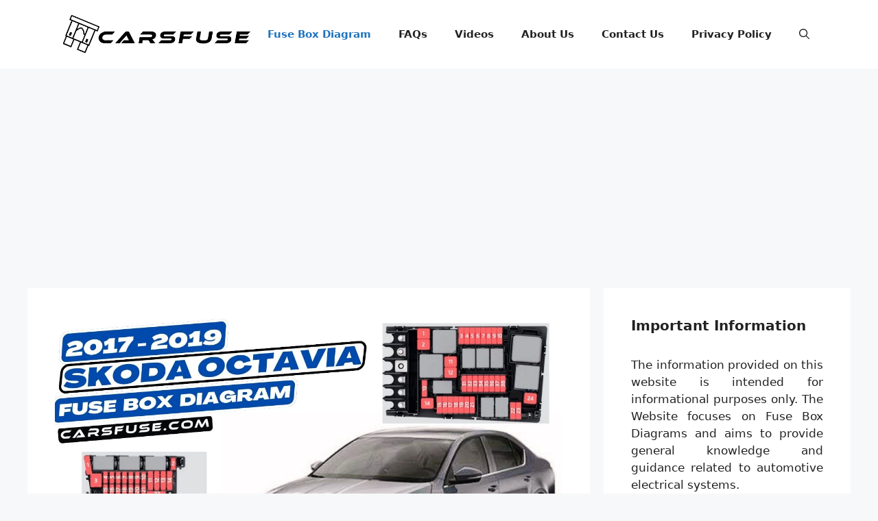

--- FILE ---
content_type: text/html; charset=UTF-8
request_url: https://carsfuse.com/skoda-octavia-fuse-box-diagram-mk3-5e-2017-2019/
body_size: 23012
content:
<!DOCTYPE html>
<html lang="en-GB" prefix="og: https://ogp.me/ns#">
<head>
	<meta charset="UTF-8">
	
<!-- Author Meta Tags by Molongui Authorship, visit: https://wordpress.org/plugins/molongui-authorship/ -->
<meta name="author" content="Tom Smith">
<!-- /Molongui Authorship -->

<meta name="viewport" content="width=device-width, initial-scale=1">
<!-- Search Engine Optimization by Rank Math - https://rankmath.com/ -->
<title>2017-2019 Skoda Octavia Fuse Box Diagram [Mk3/5E]</title>
<meta name="description" content="The Skoda Octavia fuse box diagram is a helpful tool for troubleshooting electrical problems in your car. It shows the location of all the fuses."/>
<meta name="robots" content="follow, index, max-snippet:-1, max-video-preview:-1, max-image-preview:large"/>
<link rel="canonical" href="https://carsfuse.com/skoda-octavia-fuse-box-diagram-mk3-5e-2017-2019/" />
<meta property="og:locale" content="en_GB" />
<meta property="og:type" content="article" />
<meta property="og:title" content="2017-2019 Skoda Octavia Fuse Box Diagram [Mk3/5E]" />
<meta property="og:description" content="The Skoda Octavia fuse box diagram is a helpful tool for troubleshooting electrical problems in your car. It shows the location of all the fuses." />
<meta property="og:url" content="https://carsfuse.com/skoda-octavia-fuse-box-diagram-mk3-5e-2017-2019/" />
<meta property="og:site_name" content="carsfuse.com" />
<meta property="article:tag" content="skoda octavia fuse box diagram" />
<meta property="article:section" content="Fuse Box" />
<meta property="og:updated_time" content="2024-01-03T10:48:40+00:00" />
<meta property="og:image" content="https://carsfuse.com/wp-content/uploads/2024/01/2017-2019-skoda-octavia-fuse-box-diagram-carsfuse.com_.jpg" />
<meta property="og:image:secure_url" content="https://carsfuse.com/wp-content/uploads/2024/01/2017-2019-skoda-octavia-fuse-box-diagram-carsfuse.com_.jpg" />
<meta property="og:image:width" content="1280" />
<meta property="og:image:height" content="720" />
<meta property="og:image:alt" content="2017-2019-skoda-octavia-fuse-box-diagram-carsfuse.com" />
<meta property="og:image:type" content="image/jpeg" />
<meta property="article:published_time" content="2024-01-03T10:48:37+00:00" />
<meta property="article:modified_time" content="2024-01-03T10:48:40+00:00" />
<meta name="twitter:card" content="summary_large_image" />
<meta name="twitter:title" content="2017-2019 Skoda Octavia Fuse Box Diagram [Mk3/5E]" />
<meta name="twitter:description" content="The Skoda Octavia fuse box diagram is a helpful tool for troubleshooting electrical problems in your car. It shows the location of all the fuses." />
<meta name="twitter:image" content="https://carsfuse.com/wp-content/uploads/2024/01/2017-2019-skoda-octavia-fuse-box-diagram-carsfuse.com_.jpg" />
<meta name="twitter:label1" content="Written by" />
<meta name="twitter:data1" content="Tom Smith" />
<meta name="twitter:label2" content="Time to read" />
<meta name="twitter:data2" content="4 minutes" />
<script type="application/ld+json" class="rank-math-schema">{"@context":"https://schema.org","@graph":[[{"@context":"https://schema.org","@type":"SiteNavigationElement","@id":"#rank-math-toc","name":"Fuse Box Locations","url":"https://carsfuse.com/skoda-octavia-fuse-box-diagram-mk3-5e-2017-2019/#fuse-box-locations"},{"@context":"https://schema.org","@type":"SiteNavigationElement","@id":"#rank-math-toc","name":"Color coding of fuses","url":"https://carsfuse.com/skoda-octavia-fuse-box-diagram-mk3-5e-2017-2019/#color-coding-of-fuses"},{"@context":"https://schema.org","@type":"SiteNavigationElement","@id":"#rank-math-toc","name":"Fuses in the dashboard","url":"https://carsfuse.com/skoda-octavia-fuse-box-diagram-mk3-5e-2017-2019/#fuses-in-the-dashboard"},{"@context":"https://schema.org","@type":"SiteNavigationElement","@id":"#rank-math-toc","name":"Fuses in the Engine Compartment","url":"https://carsfuse.com/skoda-octavia-fuse-box-diagram-mk3-5e-2017-2019/#fuses-in-the-engine-compartment"},{"@context":"https://schema.org","@type":"SiteNavigationElement","@id":"#rank-math-toc","name":"Fuses Replacement","url":"https://carsfuse.com/skoda-octavia-fuse-box-diagram-mk3-5e-2017-2019/#fuses-replacement"},{"@context":"https://schema.org","@type":"SiteNavigationElement","@id":"#rank-math-toc","name":"Troubleshooting Electrical Problems","url":"https://carsfuse.com/skoda-octavia-fuse-box-diagram-mk3-5e-2017-2019/#troubleshooting-electrical-problems"}],{"@type":["Person","Organization"],"@id":"https://carsfuse.com/#person","name":"Cars Fuse","logo":{"@type":"ImageObject","@id":"https://carsfuse.com/#logo","url":"http://carsfuse.com/wp-content/uploads/2023/05/cropped-Carsfuse-logo.png","contentUrl":"http://carsfuse.com/wp-content/uploads/2023/05/cropped-Carsfuse-logo.png","caption":"carsfuse.com","inLanguage":"en-GB","width":"1078","height":"215"},"image":{"@type":"ImageObject","@id":"https://carsfuse.com/#logo","url":"http://carsfuse.com/wp-content/uploads/2023/05/cropped-Carsfuse-logo.png","contentUrl":"http://carsfuse.com/wp-content/uploads/2023/05/cropped-Carsfuse-logo.png","caption":"carsfuse.com","inLanguage":"en-GB","width":"1078","height":"215"}},{"@type":"WebSite","@id":"https://carsfuse.com/#website","url":"https://carsfuse.com","name":"carsfuse.com","publisher":{"@id":"https://carsfuse.com/#person"},"inLanguage":"en-GB"},{"@type":"ImageObject","@id":"https://carsfuse.com/wp-content/uploads/2024/01/2017-2019-skoda-octavia-fuse-box-diagram-carsfuse.com_.jpg","url":"https://carsfuse.com/wp-content/uploads/2024/01/2017-2019-skoda-octavia-fuse-box-diagram-carsfuse.com_.jpg","width":"1280","height":"720","caption":"2017-2019-skoda-octavia-fuse-box-diagram-carsfuse.com","inLanguage":"en-GB"},{"@type":"WebPage","@id":"https://carsfuse.com/skoda-octavia-fuse-box-diagram-mk3-5e-2017-2019/#webpage","url":"https://carsfuse.com/skoda-octavia-fuse-box-diagram-mk3-5e-2017-2019/","name":"2017-2019 Skoda Octavia Fuse Box Diagram [Mk3/5E]","datePublished":"2024-01-03T10:48:37+00:00","dateModified":"2024-01-03T10:48:40+00:00","isPartOf":{"@id":"https://carsfuse.com/#website"},"primaryImageOfPage":{"@id":"https://carsfuse.com/wp-content/uploads/2024/01/2017-2019-skoda-octavia-fuse-box-diagram-carsfuse.com_.jpg"},"inLanguage":"en-GB"},{"@type":"Person","@id":"https://carsfuse.com/author/tom/","name":"Tom Smith","url":"https://carsfuse.com/author/tom/","image":{"@type":"ImageObject","@id":"https://secure.gravatar.com/avatar/99e0085e16e2ccbe7a42cd35cfc91fa89bca82d31f1354380f8d2c203e48c0cc?s=96&amp;d=mm&amp;r=g","url":"https://secure.gravatar.com/avatar/99e0085e16e2ccbe7a42cd35cfc91fa89bca82d31f1354380f8d2c203e48c0cc?s=96&amp;d=mm&amp;r=g","caption":"Tom Smith","inLanguage":"en-GB"}},{"@type":"BlogPosting","headline":"2017-2019 Skoda Octavia Fuse Box Diagram [Mk3/5E]","keywords":"skoda octavia fuse box diagram","datePublished":"2024-01-03T10:48:37+00:00","dateModified":"2024-01-03T10:48:40+00:00","articleSection":"Fuse Box","author":{"@id":"https://carsfuse.com/author/tom/","name":"Tom Smith"},"publisher":{"@id":"https://carsfuse.com/#person"},"description":"The Skoda Octavia fuse box diagram is a helpful tool for troubleshooting electrical problems in your car. It shows the location of all the fuses.","name":"2017-2019 Skoda Octavia Fuse Box Diagram [Mk3/5E]","@id":"https://carsfuse.com/skoda-octavia-fuse-box-diagram-mk3-5e-2017-2019/#richSnippet","isPartOf":{"@id":"https://carsfuse.com/skoda-octavia-fuse-box-diagram-mk3-5e-2017-2019/#webpage"},"image":{"@id":"https://carsfuse.com/wp-content/uploads/2024/01/2017-2019-skoda-octavia-fuse-box-diagram-carsfuse.com_.jpg"},"inLanguage":"en-GB","mainEntityOfPage":{"@id":"https://carsfuse.com/skoda-octavia-fuse-box-diagram-mk3-5e-2017-2019/#webpage"}}]}</script>
<!-- /Rank Math WordPress SEO plugin -->

<link href='https://fonts.gstatic.com' crossorigin rel='preconnect' />
<link href='https://fonts.googleapis.com' crossorigin rel='preconnect' />
<link rel="alternate" title="oEmbed (JSON)" type="application/json+oembed" href="https://carsfuse.com/wp-json/oembed/1.0/embed?url=https%3A%2F%2Fcarsfuse.com%2Fskoda-octavia-fuse-box-diagram-mk3-5e-2017-2019%2F" />
<link rel="alternate" title="oEmbed (XML)" type="text/xml+oembed" href="https://carsfuse.com/wp-json/oembed/1.0/embed?url=https%3A%2F%2Fcarsfuse.com%2Fskoda-octavia-fuse-box-diagram-mk3-5e-2017-2019%2F&#038;format=xml" />
<link rel="alternate" type="application/rss+xml" title="carsfuse.com &raquo; Stories Feed" href="https://carsfuse.com/web-stories/feed/"><script id="ezoic-wp-plugin-cmp" src="https://cmp.gatekeeperconsent.com/min.js" data-cfasync="false"></script>
<script id="ezoic-wp-plugin-gatekeeper" src="https://the.gatekeeperconsent.com/cmp.min.js" data-cfasync="false"></script>
<style id='wp-img-auto-sizes-contain-inline-css'>
img:is([sizes=auto i],[sizes^="auto," i]){contain-intrinsic-size:3000px 1500px}
/*# sourceURL=wp-img-auto-sizes-contain-inline-css */
</style>
<style id='wp-emoji-styles-inline-css'>

	img.wp-smiley, img.emoji {
		display: inline !important;
		border: none !important;
		box-shadow: none !important;
		height: 1em !important;
		width: 1em !important;
		margin: 0 0.07em !important;
		vertical-align: -0.1em !important;
		background: none !important;
		padding: 0 !important;
	}
/*# sourceURL=wp-emoji-styles-inline-css */
</style>
<style id='wp-block-library-inline-css'>
:root{--wp-block-synced-color:#7a00df;--wp-block-synced-color--rgb:122,0,223;--wp-bound-block-color:var(--wp-block-synced-color);--wp-editor-canvas-background:#ddd;--wp-admin-theme-color:#007cba;--wp-admin-theme-color--rgb:0,124,186;--wp-admin-theme-color-darker-10:#006ba1;--wp-admin-theme-color-darker-10--rgb:0,107,160.5;--wp-admin-theme-color-darker-20:#005a87;--wp-admin-theme-color-darker-20--rgb:0,90,135;--wp-admin-border-width-focus:2px}@media (min-resolution:192dpi){:root{--wp-admin-border-width-focus:1.5px}}.wp-element-button{cursor:pointer}:root .has-very-light-gray-background-color{background-color:#eee}:root .has-very-dark-gray-background-color{background-color:#313131}:root .has-very-light-gray-color{color:#eee}:root .has-very-dark-gray-color{color:#313131}:root .has-vivid-green-cyan-to-vivid-cyan-blue-gradient-background{background:linear-gradient(135deg,#00d084,#0693e3)}:root .has-purple-crush-gradient-background{background:linear-gradient(135deg,#34e2e4,#4721fb 50%,#ab1dfe)}:root .has-hazy-dawn-gradient-background{background:linear-gradient(135deg,#faaca8,#dad0ec)}:root .has-subdued-olive-gradient-background{background:linear-gradient(135deg,#fafae1,#67a671)}:root .has-atomic-cream-gradient-background{background:linear-gradient(135deg,#fdd79a,#004a59)}:root .has-nightshade-gradient-background{background:linear-gradient(135deg,#330968,#31cdcf)}:root .has-midnight-gradient-background{background:linear-gradient(135deg,#020381,#2874fc)}:root{--wp--preset--font-size--normal:16px;--wp--preset--font-size--huge:42px}.has-regular-font-size{font-size:1em}.has-larger-font-size{font-size:2.625em}.has-normal-font-size{font-size:var(--wp--preset--font-size--normal)}.has-huge-font-size{font-size:var(--wp--preset--font-size--huge)}.has-text-align-center{text-align:center}.has-text-align-left{text-align:left}.has-text-align-right{text-align:right}.has-fit-text{white-space:nowrap!important}#end-resizable-editor-section{display:none}.aligncenter{clear:both}.items-justified-left{justify-content:flex-start}.items-justified-center{justify-content:center}.items-justified-right{justify-content:flex-end}.items-justified-space-between{justify-content:space-between}.screen-reader-text{border:0;clip-path:inset(50%);height:1px;margin:-1px;overflow:hidden;padding:0;position:absolute;width:1px;word-wrap:normal!important}.screen-reader-text:focus{background-color:#ddd;clip-path:none;color:#444;display:block;font-size:1em;height:auto;left:5px;line-height:normal;padding:15px 23px 14px;text-decoration:none;top:5px;width:auto;z-index:100000}html :where(.has-border-color){border-style:solid}html :where([style*=border-top-color]){border-top-style:solid}html :where([style*=border-right-color]){border-right-style:solid}html :where([style*=border-bottom-color]){border-bottom-style:solid}html :where([style*=border-left-color]){border-left-style:solid}html :where([style*=border-width]){border-style:solid}html :where([style*=border-top-width]){border-top-style:solid}html :where([style*=border-right-width]){border-right-style:solid}html :where([style*=border-bottom-width]){border-bottom-style:solid}html :where([style*=border-left-width]){border-left-style:solid}html :where(img[class*=wp-image-]){height:auto;max-width:100%}:where(figure){margin:0 0 1em}html :where(.is-position-sticky){--wp-admin--admin-bar--position-offset:var(--wp-admin--admin-bar--height,0px)}@media screen and (max-width:600px){html :where(.is-position-sticky){--wp-admin--admin-bar--position-offset:0px}}

/*# sourceURL=wp-block-library-inline-css */
</style><style id='wp-block-heading-inline-css'>
h1:where(.wp-block-heading).has-background,h2:where(.wp-block-heading).has-background,h3:where(.wp-block-heading).has-background,h4:where(.wp-block-heading).has-background,h5:where(.wp-block-heading).has-background,h6:where(.wp-block-heading).has-background{padding:1.25em 2.375em}h1.has-text-align-left[style*=writing-mode]:where([style*=vertical-lr]),h1.has-text-align-right[style*=writing-mode]:where([style*=vertical-rl]),h2.has-text-align-left[style*=writing-mode]:where([style*=vertical-lr]),h2.has-text-align-right[style*=writing-mode]:where([style*=vertical-rl]),h3.has-text-align-left[style*=writing-mode]:where([style*=vertical-lr]),h3.has-text-align-right[style*=writing-mode]:where([style*=vertical-rl]),h4.has-text-align-left[style*=writing-mode]:where([style*=vertical-lr]),h4.has-text-align-right[style*=writing-mode]:where([style*=vertical-rl]),h5.has-text-align-left[style*=writing-mode]:where([style*=vertical-lr]),h5.has-text-align-right[style*=writing-mode]:where([style*=vertical-rl]),h6.has-text-align-left[style*=writing-mode]:where([style*=vertical-lr]),h6.has-text-align-right[style*=writing-mode]:where([style*=vertical-rl]){rotate:180deg}
/*# sourceURL=https://carsfuse.com/wp-includes/blocks/heading/style.min.css */
</style>
<style id='wp-block-image-inline-css'>
.wp-block-image>a,.wp-block-image>figure>a{display:inline-block}.wp-block-image img{box-sizing:border-box;height:auto;max-width:100%;vertical-align:bottom}@media not (prefers-reduced-motion){.wp-block-image img.hide{visibility:hidden}.wp-block-image img.show{animation:show-content-image .4s}}.wp-block-image[style*=border-radius] img,.wp-block-image[style*=border-radius]>a{border-radius:inherit}.wp-block-image.has-custom-border img{box-sizing:border-box}.wp-block-image.aligncenter{text-align:center}.wp-block-image.alignfull>a,.wp-block-image.alignwide>a{width:100%}.wp-block-image.alignfull img,.wp-block-image.alignwide img{height:auto;width:100%}.wp-block-image .aligncenter,.wp-block-image .alignleft,.wp-block-image .alignright,.wp-block-image.aligncenter,.wp-block-image.alignleft,.wp-block-image.alignright{display:table}.wp-block-image .aligncenter>figcaption,.wp-block-image .alignleft>figcaption,.wp-block-image .alignright>figcaption,.wp-block-image.aligncenter>figcaption,.wp-block-image.alignleft>figcaption,.wp-block-image.alignright>figcaption{caption-side:bottom;display:table-caption}.wp-block-image .alignleft{float:left;margin:.5em 1em .5em 0}.wp-block-image .alignright{float:right;margin:.5em 0 .5em 1em}.wp-block-image .aligncenter{margin-left:auto;margin-right:auto}.wp-block-image :where(figcaption){margin-bottom:1em;margin-top:.5em}.wp-block-image.is-style-circle-mask img{border-radius:9999px}@supports ((-webkit-mask-image:none) or (mask-image:none)) or (-webkit-mask-image:none){.wp-block-image.is-style-circle-mask img{border-radius:0;-webkit-mask-image:url('data:image/svg+xml;utf8,<svg viewBox="0 0 100 100" xmlns="http://www.w3.org/2000/svg"><circle cx="50" cy="50" r="50"/></svg>');mask-image:url('data:image/svg+xml;utf8,<svg viewBox="0 0 100 100" xmlns="http://www.w3.org/2000/svg"><circle cx="50" cy="50" r="50"/></svg>');mask-mode:alpha;-webkit-mask-position:center;mask-position:center;-webkit-mask-repeat:no-repeat;mask-repeat:no-repeat;-webkit-mask-size:contain;mask-size:contain}}:root :where(.wp-block-image.is-style-rounded img,.wp-block-image .is-style-rounded img){border-radius:9999px}.wp-block-image figure{margin:0}.wp-lightbox-container{display:flex;flex-direction:column;position:relative}.wp-lightbox-container img{cursor:zoom-in}.wp-lightbox-container img:hover+button{opacity:1}.wp-lightbox-container button{align-items:center;backdrop-filter:blur(16px) saturate(180%);background-color:#5a5a5a40;border:none;border-radius:4px;cursor:zoom-in;display:flex;height:20px;justify-content:center;opacity:0;padding:0;position:absolute;right:16px;text-align:center;top:16px;width:20px;z-index:100}@media not (prefers-reduced-motion){.wp-lightbox-container button{transition:opacity .2s ease}}.wp-lightbox-container button:focus-visible{outline:3px auto #5a5a5a40;outline:3px auto -webkit-focus-ring-color;outline-offset:3px}.wp-lightbox-container button:hover{cursor:pointer;opacity:1}.wp-lightbox-container button:focus{opacity:1}.wp-lightbox-container button:focus,.wp-lightbox-container button:hover,.wp-lightbox-container button:not(:hover):not(:active):not(.has-background){background-color:#5a5a5a40;border:none}.wp-lightbox-overlay{box-sizing:border-box;cursor:zoom-out;height:100vh;left:0;overflow:hidden;position:fixed;top:0;visibility:hidden;width:100%;z-index:100000}.wp-lightbox-overlay .close-button{align-items:center;cursor:pointer;display:flex;justify-content:center;min-height:40px;min-width:40px;padding:0;position:absolute;right:calc(env(safe-area-inset-right) + 16px);top:calc(env(safe-area-inset-top) + 16px);z-index:5000000}.wp-lightbox-overlay .close-button:focus,.wp-lightbox-overlay .close-button:hover,.wp-lightbox-overlay .close-button:not(:hover):not(:active):not(.has-background){background:none;border:none}.wp-lightbox-overlay .lightbox-image-container{height:var(--wp--lightbox-container-height);left:50%;overflow:hidden;position:absolute;top:50%;transform:translate(-50%,-50%);transform-origin:top left;width:var(--wp--lightbox-container-width);z-index:9999999999}.wp-lightbox-overlay .wp-block-image{align-items:center;box-sizing:border-box;display:flex;height:100%;justify-content:center;margin:0;position:relative;transform-origin:0 0;width:100%;z-index:3000000}.wp-lightbox-overlay .wp-block-image img{height:var(--wp--lightbox-image-height);min-height:var(--wp--lightbox-image-height);min-width:var(--wp--lightbox-image-width);width:var(--wp--lightbox-image-width)}.wp-lightbox-overlay .wp-block-image figcaption{display:none}.wp-lightbox-overlay button{background:none;border:none}.wp-lightbox-overlay .scrim{background-color:#fff;height:100%;opacity:.9;position:absolute;width:100%;z-index:2000000}.wp-lightbox-overlay.active{visibility:visible}@media not (prefers-reduced-motion){.wp-lightbox-overlay.active{animation:turn-on-visibility .25s both}.wp-lightbox-overlay.active img{animation:turn-on-visibility .35s both}.wp-lightbox-overlay.show-closing-animation:not(.active){animation:turn-off-visibility .35s both}.wp-lightbox-overlay.show-closing-animation:not(.active) img{animation:turn-off-visibility .25s both}.wp-lightbox-overlay.zoom.active{animation:none;opacity:1;visibility:visible}.wp-lightbox-overlay.zoom.active .lightbox-image-container{animation:lightbox-zoom-in .4s}.wp-lightbox-overlay.zoom.active .lightbox-image-container img{animation:none}.wp-lightbox-overlay.zoom.active .scrim{animation:turn-on-visibility .4s forwards}.wp-lightbox-overlay.zoom.show-closing-animation:not(.active){animation:none}.wp-lightbox-overlay.zoom.show-closing-animation:not(.active) .lightbox-image-container{animation:lightbox-zoom-out .4s}.wp-lightbox-overlay.zoom.show-closing-animation:not(.active) .lightbox-image-container img{animation:none}.wp-lightbox-overlay.zoom.show-closing-animation:not(.active) .scrim{animation:turn-off-visibility .4s forwards}}@keyframes show-content-image{0%{visibility:hidden}99%{visibility:hidden}to{visibility:visible}}@keyframes turn-on-visibility{0%{opacity:0}to{opacity:1}}@keyframes turn-off-visibility{0%{opacity:1;visibility:visible}99%{opacity:0;visibility:visible}to{opacity:0;visibility:hidden}}@keyframes lightbox-zoom-in{0%{transform:translate(calc((-100vw + var(--wp--lightbox-scrollbar-width))/2 + var(--wp--lightbox-initial-left-position)),calc(-50vh + var(--wp--lightbox-initial-top-position))) scale(var(--wp--lightbox-scale))}to{transform:translate(-50%,-50%) scale(1)}}@keyframes lightbox-zoom-out{0%{transform:translate(-50%,-50%) scale(1);visibility:visible}99%{visibility:visible}to{transform:translate(calc((-100vw + var(--wp--lightbox-scrollbar-width))/2 + var(--wp--lightbox-initial-left-position)),calc(-50vh + var(--wp--lightbox-initial-top-position))) scale(var(--wp--lightbox-scale));visibility:hidden}}
/*# sourceURL=https://carsfuse.com/wp-includes/blocks/image/style.min.css */
</style>
<style id='wp-block-list-inline-css'>
ol,ul{box-sizing:border-box}:root :where(.wp-block-list.has-background){padding:1.25em 2.375em}
/*# sourceURL=https://carsfuse.com/wp-includes/blocks/list/style.min.css */
</style>
<style id='wp-block-paragraph-inline-css'>
.is-small-text{font-size:.875em}.is-regular-text{font-size:1em}.is-large-text{font-size:2.25em}.is-larger-text{font-size:3em}.has-drop-cap:not(:focus):first-letter{float:left;font-size:8.4em;font-style:normal;font-weight:100;line-height:.68;margin:.05em .1em 0 0;text-transform:uppercase}body.rtl .has-drop-cap:not(:focus):first-letter{float:none;margin-left:.1em}p.has-drop-cap.has-background{overflow:hidden}:root :where(p.has-background){padding:1.25em 2.375em}:where(p.has-text-color:not(.has-link-color)) a{color:inherit}p.has-text-align-left[style*="writing-mode:vertical-lr"],p.has-text-align-right[style*="writing-mode:vertical-rl"]{rotate:180deg}
/*# sourceURL=https://carsfuse.com/wp-includes/blocks/paragraph/style.min.css */
</style>
<style id='wp-block-table-inline-css'>
.wp-block-table{overflow-x:auto}.wp-block-table table{border-collapse:collapse;width:100%}.wp-block-table thead{border-bottom:3px solid}.wp-block-table tfoot{border-top:3px solid}.wp-block-table td,.wp-block-table th{border:1px solid;padding:.5em}.wp-block-table .has-fixed-layout{table-layout:fixed;width:100%}.wp-block-table .has-fixed-layout td,.wp-block-table .has-fixed-layout th{word-break:break-word}.wp-block-table.aligncenter,.wp-block-table.alignleft,.wp-block-table.alignright{display:table;width:auto}.wp-block-table.aligncenter td,.wp-block-table.aligncenter th,.wp-block-table.alignleft td,.wp-block-table.alignleft th,.wp-block-table.alignright td,.wp-block-table.alignright th{word-break:break-word}.wp-block-table .has-subtle-light-gray-background-color{background-color:#f3f4f5}.wp-block-table .has-subtle-pale-green-background-color{background-color:#e9fbe5}.wp-block-table .has-subtle-pale-blue-background-color{background-color:#e7f5fe}.wp-block-table .has-subtle-pale-pink-background-color{background-color:#fcf0ef}.wp-block-table.is-style-stripes{background-color:initial;border-collapse:inherit;border-spacing:0}.wp-block-table.is-style-stripes tbody tr:nth-child(odd){background-color:#f0f0f0}.wp-block-table.is-style-stripes.has-subtle-light-gray-background-color tbody tr:nth-child(odd){background-color:#f3f4f5}.wp-block-table.is-style-stripes.has-subtle-pale-green-background-color tbody tr:nth-child(odd){background-color:#e9fbe5}.wp-block-table.is-style-stripes.has-subtle-pale-blue-background-color tbody tr:nth-child(odd){background-color:#e7f5fe}.wp-block-table.is-style-stripes.has-subtle-pale-pink-background-color tbody tr:nth-child(odd){background-color:#fcf0ef}.wp-block-table.is-style-stripes td,.wp-block-table.is-style-stripes th{border-color:#0000}.wp-block-table.is-style-stripes{border-bottom:1px solid #f0f0f0}.wp-block-table .has-border-color td,.wp-block-table .has-border-color th,.wp-block-table .has-border-color tr,.wp-block-table .has-border-color>*{border-color:inherit}.wp-block-table table[style*=border-top-color] tr:first-child,.wp-block-table table[style*=border-top-color] tr:first-child td,.wp-block-table table[style*=border-top-color] tr:first-child th,.wp-block-table table[style*=border-top-color]>*,.wp-block-table table[style*=border-top-color]>* td,.wp-block-table table[style*=border-top-color]>* th{border-top-color:inherit}.wp-block-table table[style*=border-top-color] tr:not(:first-child){border-top-color:initial}.wp-block-table table[style*=border-right-color] td:last-child,.wp-block-table table[style*=border-right-color] th,.wp-block-table table[style*=border-right-color] tr,.wp-block-table table[style*=border-right-color]>*{border-right-color:inherit}.wp-block-table table[style*=border-bottom-color] tr:last-child,.wp-block-table table[style*=border-bottom-color] tr:last-child td,.wp-block-table table[style*=border-bottom-color] tr:last-child th,.wp-block-table table[style*=border-bottom-color]>*,.wp-block-table table[style*=border-bottom-color]>* td,.wp-block-table table[style*=border-bottom-color]>* th{border-bottom-color:inherit}.wp-block-table table[style*=border-bottom-color] tr:not(:last-child){border-bottom-color:initial}.wp-block-table table[style*=border-left-color] td:first-child,.wp-block-table table[style*=border-left-color] th,.wp-block-table table[style*=border-left-color] tr,.wp-block-table table[style*=border-left-color]>*{border-left-color:inherit}.wp-block-table table[style*=border-style] td,.wp-block-table table[style*=border-style] th,.wp-block-table table[style*=border-style] tr,.wp-block-table table[style*=border-style]>*{border-style:inherit}.wp-block-table table[style*=border-width] td,.wp-block-table table[style*=border-width] th,.wp-block-table table[style*=border-width] tr,.wp-block-table table[style*=border-width]>*{border-style:inherit;border-width:inherit}
/*# sourceURL=https://carsfuse.com/wp-includes/blocks/table/style.min.css */
</style>
<style id='wp-block-verse-inline-css'>
pre.wp-block-verse{overflow:auto;white-space:pre-wrap}:where(pre.wp-block-verse){font-family:inherit}
/*# sourceURL=https://carsfuse.com/wp-includes/blocks/verse/style.min.css */
</style>
<style id='global-styles-inline-css'>
:root{--wp--preset--aspect-ratio--square: 1;--wp--preset--aspect-ratio--4-3: 4/3;--wp--preset--aspect-ratio--3-4: 3/4;--wp--preset--aspect-ratio--3-2: 3/2;--wp--preset--aspect-ratio--2-3: 2/3;--wp--preset--aspect-ratio--16-9: 16/9;--wp--preset--aspect-ratio--9-16: 9/16;--wp--preset--color--black: #000000;--wp--preset--color--cyan-bluish-gray: #abb8c3;--wp--preset--color--white: #ffffff;--wp--preset--color--pale-pink: #f78da7;--wp--preset--color--vivid-red: #cf2e2e;--wp--preset--color--luminous-vivid-orange: #ff6900;--wp--preset--color--luminous-vivid-amber: #fcb900;--wp--preset--color--light-green-cyan: #7bdcb5;--wp--preset--color--vivid-green-cyan: #00d084;--wp--preset--color--pale-cyan-blue: #8ed1fc;--wp--preset--color--vivid-cyan-blue: #0693e3;--wp--preset--color--vivid-purple: #9b51e0;--wp--preset--color--contrast: var(--contrast);--wp--preset--color--contrast-2: var(--contrast-2);--wp--preset--color--contrast-3: var(--contrast-3);--wp--preset--color--base: var(--base);--wp--preset--color--base-2: var(--base-2);--wp--preset--color--base-3: var(--base-3);--wp--preset--color--accent: var(--accent);--wp--preset--gradient--vivid-cyan-blue-to-vivid-purple: linear-gradient(135deg,rgb(6,147,227) 0%,rgb(155,81,224) 100%);--wp--preset--gradient--light-green-cyan-to-vivid-green-cyan: linear-gradient(135deg,rgb(122,220,180) 0%,rgb(0,208,130) 100%);--wp--preset--gradient--luminous-vivid-amber-to-luminous-vivid-orange: linear-gradient(135deg,rgb(252,185,0) 0%,rgb(255,105,0) 100%);--wp--preset--gradient--luminous-vivid-orange-to-vivid-red: linear-gradient(135deg,rgb(255,105,0) 0%,rgb(207,46,46) 100%);--wp--preset--gradient--very-light-gray-to-cyan-bluish-gray: linear-gradient(135deg,rgb(238,238,238) 0%,rgb(169,184,195) 100%);--wp--preset--gradient--cool-to-warm-spectrum: linear-gradient(135deg,rgb(74,234,220) 0%,rgb(151,120,209) 20%,rgb(207,42,186) 40%,rgb(238,44,130) 60%,rgb(251,105,98) 80%,rgb(254,248,76) 100%);--wp--preset--gradient--blush-light-purple: linear-gradient(135deg,rgb(255,206,236) 0%,rgb(152,150,240) 100%);--wp--preset--gradient--blush-bordeaux: linear-gradient(135deg,rgb(254,205,165) 0%,rgb(254,45,45) 50%,rgb(107,0,62) 100%);--wp--preset--gradient--luminous-dusk: linear-gradient(135deg,rgb(255,203,112) 0%,rgb(199,81,192) 50%,rgb(65,88,208) 100%);--wp--preset--gradient--pale-ocean: linear-gradient(135deg,rgb(255,245,203) 0%,rgb(182,227,212) 50%,rgb(51,167,181) 100%);--wp--preset--gradient--electric-grass: linear-gradient(135deg,rgb(202,248,128) 0%,rgb(113,206,126) 100%);--wp--preset--gradient--midnight: linear-gradient(135deg,rgb(2,3,129) 0%,rgb(40,116,252) 100%);--wp--preset--font-size--small: 13px;--wp--preset--font-size--medium: 20px;--wp--preset--font-size--large: 36px;--wp--preset--font-size--x-large: 42px;--wp--preset--spacing--20: 0.44rem;--wp--preset--spacing--30: 0.67rem;--wp--preset--spacing--40: 1rem;--wp--preset--spacing--50: 1.5rem;--wp--preset--spacing--60: 2.25rem;--wp--preset--spacing--70: 3.38rem;--wp--preset--spacing--80: 5.06rem;--wp--preset--shadow--natural: 6px 6px 9px rgba(0, 0, 0, 0.2);--wp--preset--shadow--deep: 12px 12px 50px rgba(0, 0, 0, 0.4);--wp--preset--shadow--sharp: 6px 6px 0px rgba(0, 0, 0, 0.2);--wp--preset--shadow--outlined: 6px 6px 0px -3px rgb(255, 255, 255), 6px 6px rgb(0, 0, 0);--wp--preset--shadow--crisp: 6px 6px 0px rgb(0, 0, 0);}:where(.is-layout-flex){gap: 0.5em;}:where(.is-layout-grid){gap: 0.5em;}body .is-layout-flex{display: flex;}.is-layout-flex{flex-wrap: wrap;align-items: center;}.is-layout-flex > :is(*, div){margin: 0;}body .is-layout-grid{display: grid;}.is-layout-grid > :is(*, div){margin: 0;}:where(.wp-block-columns.is-layout-flex){gap: 2em;}:where(.wp-block-columns.is-layout-grid){gap: 2em;}:where(.wp-block-post-template.is-layout-flex){gap: 1.25em;}:where(.wp-block-post-template.is-layout-grid){gap: 1.25em;}.has-black-color{color: var(--wp--preset--color--black) !important;}.has-cyan-bluish-gray-color{color: var(--wp--preset--color--cyan-bluish-gray) !important;}.has-white-color{color: var(--wp--preset--color--white) !important;}.has-pale-pink-color{color: var(--wp--preset--color--pale-pink) !important;}.has-vivid-red-color{color: var(--wp--preset--color--vivid-red) !important;}.has-luminous-vivid-orange-color{color: var(--wp--preset--color--luminous-vivid-orange) !important;}.has-luminous-vivid-amber-color{color: var(--wp--preset--color--luminous-vivid-amber) !important;}.has-light-green-cyan-color{color: var(--wp--preset--color--light-green-cyan) !important;}.has-vivid-green-cyan-color{color: var(--wp--preset--color--vivid-green-cyan) !important;}.has-pale-cyan-blue-color{color: var(--wp--preset--color--pale-cyan-blue) !important;}.has-vivid-cyan-blue-color{color: var(--wp--preset--color--vivid-cyan-blue) !important;}.has-vivid-purple-color{color: var(--wp--preset--color--vivid-purple) !important;}.has-black-background-color{background-color: var(--wp--preset--color--black) !important;}.has-cyan-bluish-gray-background-color{background-color: var(--wp--preset--color--cyan-bluish-gray) !important;}.has-white-background-color{background-color: var(--wp--preset--color--white) !important;}.has-pale-pink-background-color{background-color: var(--wp--preset--color--pale-pink) !important;}.has-vivid-red-background-color{background-color: var(--wp--preset--color--vivid-red) !important;}.has-luminous-vivid-orange-background-color{background-color: var(--wp--preset--color--luminous-vivid-orange) !important;}.has-luminous-vivid-amber-background-color{background-color: var(--wp--preset--color--luminous-vivid-amber) !important;}.has-light-green-cyan-background-color{background-color: var(--wp--preset--color--light-green-cyan) !important;}.has-vivid-green-cyan-background-color{background-color: var(--wp--preset--color--vivid-green-cyan) !important;}.has-pale-cyan-blue-background-color{background-color: var(--wp--preset--color--pale-cyan-blue) !important;}.has-vivid-cyan-blue-background-color{background-color: var(--wp--preset--color--vivid-cyan-blue) !important;}.has-vivid-purple-background-color{background-color: var(--wp--preset--color--vivid-purple) !important;}.has-black-border-color{border-color: var(--wp--preset--color--black) !important;}.has-cyan-bluish-gray-border-color{border-color: var(--wp--preset--color--cyan-bluish-gray) !important;}.has-white-border-color{border-color: var(--wp--preset--color--white) !important;}.has-pale-pink-border-color{border-color: var(--wp--preset--color--pale-pink) !important;}.has-vivid-red-border-color{border-color: var(--wp--preset--color--vivid-red) !important;}.has-luminous-vivid-orange-border-color{border-color: var(--wp--preset--color--luminous-vivid-orange) !important;}.has-luminous-vivid-amber-border-color{border-color: var(--wp--preset--color--luminous-vivid-amber) !important;}.has-light-green-cyan-border-color{border-color: var(--wp--preset--color--light-green-cyan) !important;}.has-vivid-green-cyan-border-color{border-color: var(--wp--preset--color--vivid-green-cyan) !important;}.has-pale-cyan-blue-border-color{border-color: var(--wp--preset--color--pale-cyan-blue) !important;}.has-vivid-cyan-blue-border-color{border-color: var(--wp--preset--color--vivid-cyan-blue) !important;}.has-vivid-purple-border-color{border-color: var(--wp--preset--color--vivid-purple) !important;}.has-vivid-cyan-blue-to-vivid-purple-gradient-background{background: var(--wp--preset--gradient--vivid-cyan-blue-to-vivid-purple) !important;}.has-light-green-cyan-to-vivid-green-cyan-gradient-background{background: var(--wp--preset--gradient--light-green-cyan-to-vivid-green-cyan) !important;}.has-luminous-vivid-amber-to-luminous-vivid-orange-gradient-background{background: var(--wp--preset--gradient--luminous-vivid-amber-to-luminous-vivid-orange) !important;}.has-luminous-vivid-orange-to-vivid-red-gradient-background{background: var(--wp--preset--gradient--luminous-vivid-orange-to-vivid-red) !important;}.has-very-light-gray-to-cyan-bluish-gray-gradient-background{background: var(--wp--preset--gradient--very-light-gray-to-cyan-bluish-gray) !important;}.has-cool-to-warm-spectrum-gradient-background{background: var(--wp--preset--gradient--cool-to-warm-spectrum) !important;}.has-blush-light-purple-gradient-background{background: var(--wp--preset--gradient--blush-light-purple) !important;}.has-blush-bordeaux-gradient-background{background: var(--wp--preset--gradient--blush-bordeaux) !important;}.has-luminous-dusk-gradient-background{background: var(--wp--preset--gradient--luminous-dusk) !important;}.has-pale-ocean-gradient-background{background: var(--wp--preset--gradient--pale-ocean) !important;}.has-electric-grass-gradient-background{background: var(--wp--preset--gradient--electric-grass) !important;}.has-midnight-gradient-background{background: var(--wp--preset--gradient--midnight) !important;}.has-small-font-size{font-size: var(--wp--preset--font-size--small) !important;}.has-medium-font-size{font-size: var(--wp--preset--font-size--medium) !important;}.has-large-font-size{font-size: var(--wp--preset--font-size--large) !important;}.has-x-large-font-size{font-size: var(--wp--preset--font-size--x-large) !important;}
/*# sourceURL=global-styles-inline-css */
</style>

<style id='classic-theme-styles-inline-css'>
/*! This file is auto-generated */
.wp-block-button__link{color:#fff;background-color:#32373c;border-radius:9999px;box-shadow:none;text-decoration:none;padding:calc(.667em + 2px) calc(1.333em + 2px);font-size:1.125em}.wp-block-file__button{background:#32373c;color:#fff;text-decoration:none}
/*# sourceURL=/wp-includes/css/classic-themes.min.css */
</style>
<link rel='stylesheet' id='generate-comments-css' href='https://carsfuse.com/wp-content/themes/generatepress/assets/css/components/comments.min.css?ver=3.6.1' media='all' />
<link rel='stylesheet' id='generate-widget-areas-css' href='https://carsfuse.com/wp-content/themes/generatepress/assets/css/components/widget-areas.min.css?ver=3.6.1' media='all' />
<link rel='stylesheet' id='generate-style-css' href='https://carsfuse.com/wp-content/themes/generatepress/assets/css/main.min.css?ver=3.6.1' media='all' />
<style id='generate-style-inline-css'>
body{background-color:var(--base-2);color:var(--contrast);}a{color:var(--accent);}a:hover, a:focus{text-decoration:underline;}.entry-title a, .site-branding a, a.button, .wp-block-button__link, .main-navigation a{text-decoration:none;}a:hover, a:focus, a:active{color:var(--contrast);}.wp-block-group__inner-container{max-width:1200px;margin-left:auto;margin-right:auto;}@media (max-width: 500px) and (min-width: 769px){.inside-header{display:flex;flex-direction:column;align-items:center;}.site-logo, .site-branding{margin-bottom:1.5em;}#site-navigation{margin:0 auto;}.header-widget{margin-top:1.5em;}}.site-header .header-image{width:290px;}:root{--contrast:#222222;--contrast-2:#575760;--contrast-3:#b2b2be;--base:#f0f0f0;--base-2:#f7f8f9;--base-3:#ffffff;--accent:#1e73be;}:root .has-contrast-color{color:var(--contrast);}:root .has-contrast-background-color{background-color:var(--contrast);}:root .has-contrast-2-color{color:var(--contrast-2);}:root .has-contrast-2-background-color{background-color:var(--contrast-2);}:root .has-contrast-3-color{color:var(--contrast-3);}:root .has-contrast-3-background-color{background-color:var(--contrast-3);}:root .has-base-color{color:var(--base);}:root .has-base-background-color{background-color:var(--base);}:root .has-base-2-color{color:var(--base-2);}:root .has-base-2-background-color{background-color:var(--base-2);}:root .has-base-3-color{color:var(--base-3);}:root .has-base-3-background-color{background-color:var(--base-3);}:root .has-accent-color{color:var(--accent);}:root .has-accent-background-color{background-color:var(--accent);}.gp-modal:not(.gp-modal--open):not(.gp-modal--transition){display:none;}.gp-modal--transition:not(.gp-modal--open){pointer-events:none;}.gp-modal-overlay:not(.gp-modal-overlay--open):not(.gp-modal--transition){display:none;}.gp-modal__overlay{display:none;position:fixed;top:0;left:0;right:0;bottom:0;background:rgba(0,0,0,0.2);display:flex;justify-content:center;align-items:center;z-index:10000;backdrop-filter:blur(3px);transition:opacity 500ms ease;opacity:0;}.gp-modal--open:not(.gp-modal--transition) .gp-modal__overlay{opacity:1;}.gp-modal__container{max-width:100%;max-height:100vh;transform:scale(0.9);transition:transform 500ms ease;padding:0 10px;}.gp-modal--open:not(.gp-modal--transition) .gp-modal__container{transform:scale(1);}.search-modal-fields{display:flex;}.gp-search-modal .gp-modal__overlay{align-items:flex-start;padding-top:25vh;background:var(--gp-search-modal-overlay-bg-color);}.search-modal-form{width:500px;max-width:100%;background-color:var(--gp-search-modal-bg-color);color:var(--gp-search-modal-text-color);}.search-modal-form .search-field, .search-modal-form .search-field:focus{width:100%;height:60px;background-color:transparent;border:0;appearance:none;color:currentColor;}.search-modal-fields button, .search-modal-fields button:active, .search-modal-fields button:focus, .search-modal-fields button:hover{background-color:transparent;border:0;color:currentColor;width:60px;}.top-bar{background-color:#636363;color:#ffffff;}.top-bar a{color:#ffffff;}.top-bar a:hover{color:#303030;}.site-header{background-color:var(--base-3);}.main-title a,.main-title a:hover{color:var(--contrast);}.site-description{color:var(--contrast-2);}.mobile-menu-control-wrapper .menu-toggle,.mobile-menu-control-wrapper .menu-toggle:hover,.mobile-menu-control-wrapper .menu-toggle:focus,.has-inline-mobile-toggle #site-navigation.toggled{background-color:rgba(0, 0, 0, 0.02);}.main-navigation,.main-navigation ul ul{background-color:var(--base-3);}.main-navigation .main-nav ul li a, .main-navigation .menu-toggle, .main-navigation .menu-bar-items{color:var(--contrast);}.main-navigation .main-nav ul li:not([class*="current-menu-"]):hover > a, .main-navigation .main-nav ul li:not([class*="current-menu-"]):focus > a, .main-navigation .main-nav ul li.sfHover:not([class*="current-menu-"]) > a, .main-navigation .menu-bar-item:hover > a, .main-navigation .menu-bar-item.sfHover > a{color:var(--accent);}button.menu-toggle:hover,button.menu-toggle:focus{color:var(--contrast);}.main-navigation .main-nav ul li[class*="current-menu-"] > a{color:var(--accent);}.navigation-search input[type="search"],.navigation-search input[type="search"]:active, .navigation-search input[type="search"]:focus, .main-navigation .main-nav ul li.search-item.active > a, .main-navigation .menu-bar-items .search-item.active > a{color:var(--accent);}.main-navigation ul ul{background-color:var(--base);}.separate-containers .inside-article, .separate-containers .comments-area, .separate-containers .page-header, .one-container .container, .separate-containers .paging-navigation, .inside-page-header{background-color:var(--base-3);}.entry-title a{color:var(--contrast);}.entry-title a:hover{color:var(--contrast-2);}.entry-meta{color:var(--contrast-2);}.sidebar .widget{background-color:var(--base-3);}.footer-widgets{color:#ffffff;background-color:var(--base-3);}.site-info{color:#ffffff;background-color:var(--base-3);}.site-info a{color:#ffffff;}input[type="text"],input[type="email"],input[type="url"],input[type="password"],input[type="search"],input[type="tel"],input[type="number"],textarea,select{color:var(--contrast);background-color:var(--base-2);border-color:var(--base);}input[type="text"]:focus,input[type="email"]:focus,input[type="url"]:focus,input[type="password"]:focus,input[type="search"]:focus,input[type="tel"]:focus,input[type="number"]:focus,textarea:focus,select:focus{color:var(--contrast);background-color:var(--base-2);border-color:var(--contrast-3);}button,html input[type="button"],input[type="reset"],input[type="submit"],a.button,a.wp-block-button__link:not(.has-background){color:#ffffff;background-color:#55555e;}button:hover,html input[type="button"]:hover,input[type="reset"]:hover,input[type="submit"]:hover,a.button:hover,button:focus,html input[type="button"]:focus,input[type="reset"]:focus,input[type="submit"]:focus,a.button:focus,a.wp-block-button__link:not(.has-background):active,a.wp-block-button__link:not(.has-background):focus,a.wp-block-button__link:not(.has-background):hover{color:#ffffff;background-color:#3f4047;}a.generate-back-to-top{background-color:rgba( 0,0,0,0.4 );color:#ffffff;}a.generate-back-to-top:hover,a.generate-back-to-top:focus{background-color:rgba( 0,0,0,0.6 );color:#ffffff;}:root{--gp-search-modal-bg-color:var(--base-3);--gp-search-modal-text-color:var(--contrast);--gp-search-modal-overlay-bg-color:rgba(0,0,0,0.2);}@media (max-width:768px){.main-navigation .menu-bar-item:hover > a, .main-navigation .menu-bar-item.sfHover > a{background:none;color:var(--contrast);}}.nav-below-header .main-navigation .inside-navigation.grid-container, .nav-above-header .main-navigation .inside-navigation.grid-container{padding:0px 20px 0px 20px;}.site-main .wp-block-group__inner-container{padding:40px;}.separate-containers .paging-navigation{padding-top:20px;padding-bottom:20px;}.entry-content .alignwide, body:not(.no-sidebar) .entry-content .alignfull{margin-left:-40px;width:calc(100% + 80px);max-width:calc(100% + 80px);}.rtl .menu-item-has-children .dropdown-menu-toggle{padding-left:20px;}.rtl .main-navigation .main-nav ul li.menu-item-has-children > a{padding-right:20px;}@media (max-width:768px){.separate-containers .inside-article, .separate-containers .comments-area, .separate-containers .page-header, .separate-containers .paging-navigation, .one-container .site-content, .inside-page-header{padding:30px;}.site-main .wp-block-group__inner-container{padding:30px;}.inside-top-bar{padding-right:30px;padding-left:30px;}.inside-header{padding-right:30px;padding-left:30px;}.widget-area .widget{padding-top:30px;padding-right:30px;padding-bottom:30px;padding-left:30px;}.footer-widgets-container{padding-top:30px;padding-right:30px;padding-bottom:30px;padding-left:30px;}.inside-site-info{padding-right:30px;padding-left:30px;}.entry-content .alignwide, body:not(.no-sidebar) .entry-content .alignfull{margin-left:-30px;width:calc(100% + 60px);max-width:calc(100% + 60px);}.one-container .site-main .paging-navigation{margin-bottom:20px;}}/* End cached CSS */.is-right-sidebar{width:30%;}.is-left-sidebar{width:30%;}.site-content .content-area{width:70%;}@media (max-width:768px){.main-navigation .menu-toggle,.sidebar-nav-mobile:not(#sticky-placeholder){display:block;}.main-navigation ul,.gen-sidebar-nav,.main-navigation:not(.slideout-navigation):not(.toggled) .main-nav > ul,.has-inline-mobile-toggle #site-navigation .inside-navigation > *:not(.navigation-search):not(.main-nav){display:none;}.nav-align-right .inside-navigation,.nav-align-center .inside-navigation{justify-content:space-between;}.has-inline-mobile-toggle .mobile-menu-control-wrapper{display:flex;flex-wrap:wrap;}.has-inline-mobile-toggle .inside-header{flex-direction:row;text-align:left;flex-wrap:wrap;}.has-inline-mobile-toggle .header-widget,.has-inline-mobile-toggle #site-navigation{flex-basis:100%;}.nav-float-left .has-inline-mobile-toggle #site-navigation{order:10;}}
/*# sourceURL=generate-style-inline-css */
</style>
<link rel='stylesheet' id='generate-google-fonts-css' href='https://fonts.googleapis.com/css?family=Montserrat%3A100%2C100italic%2C200%2C200italic%2C300%2C300italic%2Cregular%2Citalic%2C500%2C500italic%2C600%2C600italic%2C700%2C700italic%2C800%2C800italic%2C900%2C900italic&#038;display=auto&#038;ver=3.6.1' media='all' />
<script src="https://carsfuse.com/wp-includes/js/jquery/jquery.min.js?ver=3.7.1" id="jquery-core-js"></script>
<script src="https://carsfuse.com/wp-includes/js/jquery/jquery-migrate.min.js?ver=3.4.1" id="jquery-migrate-js"></script>
<link rel="https://api.w.org/" href="https://carsfuse.com/wp-json/" /><link rel="alternate" title="JSON" type="application/json" href="https://carsfuse.com/wp-json/wp/v2/posts/3843" /><script id="ezoic-wp-plugin-js" async src="//www.ezojs.com/ezoic/sa.min.js"></script>
<script data-ezoic="1">window.ezstandalone = window.ezstandalone || {};ezstandalone.cmd = ezstandalone.cmd || [];</script>
<!-- Google tag (gtag.js) -->
<script async src="https://www.googletagmanager.com/gtag/js?id=G-CS02TWKJ7X"></script>
<script>
  window.dataLayer = window.dataLayer || [];
  function gtag(){dataLayer.push(arguments);}
  gtag('js', new Date());

  gtag('config', 'G-CS02TWKJ7X');
</script>


<script async src="https://fundingchoicesmessages.google.com/i/pub-8838334680762227?ers=1" nonce="tMOvGsWZK-G8f9yQpDpxaQ"></script><script nonce="tMOvGsWZK-G8f9yQpDpxaQ">(function() {function signalGooglefcPresent() {if (!window.frames['googlefcPresent']) {if (document.body) {const iframe = document.createElement('iframe'); iframe.style = 'width: 0; height: 0; border: none; z-index: -1000; left: -1000px; top: -1000px;'; iframe.style.display = 'none'; iframe.name = 'googlefcPresent'; document.body.appendChild(iframe);} else {setTimeout(signalGooglefcPresent, 0);}}}signalGooglefcPresent();})();</script>


<script async src="https://pagead2.googlesyndication.com/pagead/js/adsbygoogle.js?client=ca-pub-8838334680762227"
     crossorigin="anonymous"></script>            <style>
                .molongui-disabled-link
                {
                    border-bottom: none !important;
                    text-decoration: none !important;
                    color: inherit !important;
                    cursor: inherit !important;
                }
                .molongui-disabled-link:hover,
                .molongui-disabled-link:hover span
                {
                    border-bottom: none !important;
                    text-decoration: none !important;
                    color: inherit !important;
                    cursor: inherit !important;
                }
            </style>
            <link rel="icon" href="https://carsfuse.com/wp-content/uploads/2023/05/cropped-carsfuse-web-favicon-32x32.png" sizes="32x32" />
<link rel="icon" href="https://carsfuse.com/wp-content/uploads/2023/05/cropped-carsfuse-web-favicon-192x192.png" sizes="192x192" />
<link rel="apple-touch-icon" href="https://carsfuse.com/wp-content/uploads/2023/05/cropped-carsfuse-web-favicon-180x180.png" />
<meta name="msapplication-TileImage" content="https://carsfuse.com/wp-content/uploads/2023/05/cropped-carsfuse-web-favicon-270x270.png" />
		<style id="wp-custom-css">
			.copyright-bar
{
	display:none;
	
}

.main-navigation .main-nav ul li a {
	font-weight: bold;
}

.site-info
{
	background-color: #000000;
}

.widget-title {
	
	font-weight: bold;
	
}

.textwidget p
{
	word-spacing:0px;
	 text-align: justify;
}

time.entry-date.published {display: none}


.sc-eBHhsj dZgGzt {
    display: none;
}

html, body {
  overflow-x: hidden !important;
}		</style>
		<link rel='stylesheet' id='rank-math-toc-block-css' href='https://carsfuse.com/wp-content/plugins/seo-by-rank-math/includes/modules/schema/blocks/toc/assets/css/toc_list_style.css?ver=1.0.259.1' media='all' />
<link rel='stylesheet' id='molongui-authorship-box-css' href='https://carsfuse.com/wp-content/plugins/molongui-authorship/assets/css/author-box.3aec.min.css?ver=5.1.0' media='all' />
<style id='molongui-authorship-box-inline-css'>
:root{ --m-a-box-bp: 600px; --m-a-box-bp-l: 599px; }.m-a-box {width:100%;margin-top:20px !important;margin-right:0 !important;margin-bottom:20px !important;margin-left:0 !important;} .m-a-box-header {margin-bottom:20px;} .m-a-box-container {padding-top:0;padding-right:0;padding-bottom:0;padding-left:0;border-style:solid;border-top-width:1px;border-right-width:0;border-bottom-width:1px;border-left-width:0;border-color:#e8e8e8;background-color:#f7f8f9;box-shadow:10px 10px 10px 0 #ababab ;} .m-a-box-avatar img,  .m-a-box-avatar div[data-avatar-type="acronym"] {border-style:solid;border-width:2px;border-color:#bfbfbf;} .m-a-box-name *  {font-size:22px;} .m-a-box-content.m-a-box-profile .m-a-box-data .m-a-box-meta * {font-size:12px;} .m-a-box-meta-divider {padding:0 0.2em;} .m-a-box-bio > * {font-size:14px;} .m-icon-container {background-color: inherit; border-color: inherit; color: #999999 !important;font-size:20px;} .m-a-box-related-entry-title,  .m-a-box-related-entry-title a {font-size:14px;}
/*# sourceURL=molongui-authorship-box-inline-css */
</style>
</head>

<body class="wp-singular post-template-default single single-post postid-3843 single-format-standard wp-custom-logo wp-embed-responsive wp-theme-generatepress right-sidebar nav-float-right separate-containers header-aligned-left dropdown-hover featured-image-active grow-content-body" itemtype="https://schema.org/Blog" itemscope>
	<a class="screen-reader-text skip-link" href="#content" title="Skip to content">Skip to content</a>		<header class="site-header has-inline-mobile-toggle" id="masthead" aria-label="Site"  itemtype="https://schema.org/WPHeader" itemscope>
			<div class="inside-header grid-container">
				<div class="site-logo">
					<a href="https://carsfuse.com/" rel="home">
						<img  class="header-image is-logo-image" alt="carsfuse.com" src="https://carsfuse.com/wp-content/uploads/2023/05/cropped-Carsfuse-logo.png" width="1078" height="215" />
					</a>
				</div>	<nav class="main-navigation mobile-menu-control-wrapper" id="mobile-menu-control-wrapper" aria-label="Mobile Toggle">
		<div class="menu-bar-items">	<span class="menu-bar-item">
		<a href="#" role="button" aria-label="Open search" aria-haspopup="dialog" aria-controls="gp-search" data-gpmodal-trigger="gp-search"><span class="gp-icon icon-search"><svg viewBox="0 0 512 512" aria-hidden="true" xmlns="http://www.w3.org/2000/svg" width="1em" height="1em"><path fill-rule="evenodd" clip-rule="evenodd" d="M208 48c-88.366 0-160 71.634-160 160s71.634 160 160 160 160-71.634 160-160S296.366 48 208 48zM0 208C0 93.125 93.125 0 208 0s208 93.125 208 208c0 48.741-16.765 93.566-44.843 129.024l133.826 134.018c9.366 9.379 9.355 24.575-.025 33.941-9.379 9.366-24.575 9.355-33.941-.025L337.238 370.987C301.747 399.167 256.839 416 208 416 93.125 416 0 322.875 0 208z" /></svg><svg viewBox="0 0 512 512" aria-hidden="true" xmlns="http://www.w3.org/2000/svg" width="1em" height="1em"><path d="M71.029 71.029c9.373-9.372 24.569-9.372 33.942 0L256 222.059l151.029-151.03c9.373-9.372 24.569-9.372 33.942 0 9.372 9.373 9.372 24.569 0 33.942L289.941 256l151.03 151.029c9.372 9.373 9.372 24.569 0 33.942-9.373 9.372-24.569 9.372-33.942 0L256 289.941l-151.029 151.03c-9.373 9.372-24.569 9.372-33.942 0-9.372-9.373-9.372-24.569 0-33.942L222.059 256 71.029 104.971c-9.372-9.373-9.372-24.569 0-33.942z" /></svg></span></a>
	</span>
	</div>		<button data-nav="site-navigation" class="menu-toggle" aria-controls="primary-menu" aria-expanded="false">
			<span class="gp-icon icon-menu-bars"><svg viewBox="0 0 512 512" aria-hidden="true" xmlns="http://www.w3.org/2000/svg" width="1em" height="1em"><path d="M0 96c0-13.255 10.745-24 24-24h464c13.255 0 24 10.745 24 24s-10.745 24-24 24H24c-13.255 0-24-10.745-24-24zm0 160c0-13.255 10.745-24 24-24h464c13.255 0 24 10.745 24 24s-10.745 24-24 24H24c-13.255 0-24-10.745-24-24zm0 160c0-13.255 10.745-24 24-24h464c13.255 0 24 10.745 24 24s-10.745 24-24 24H24c-13.255 0-24-10.745-24-24z" /></svg><svg viewBox="0 0 512 512" aria-hidden="true" xmlns="http://www.w3.org/2000/svg" width="1em" height="1em"><path d="M71.029 71.029c9.373-9.372 24.569-9.372 33.942 0L256 222.059l151.029-151.03c9.373-9.372 24.569-9.372 33.942 0 9.372 9.373 9.372 24.569 0 33.942L289.941 256l151.03 151.029c9.372 9.373 9.372 24.569 0 33.942-9.373 9.372-24.569 9.372-33.942 0L256 289.941l-151.029 151.03c-9.373 9.372-24.569 9.372-33.942 0-9.372-9.373-9.372-24.569 0-33.942L222.059 256 71.029 104.971c-9.372-9.373-9.372-24.569 0-33.942z" /></svg></span><span class="screen-reader-text">Menu</span>		</button>
	</nav>
			<nav class="main-navigation has-menu-bar-items sub-menu-right" id="site-navigation" aria-label="Primary"  itemtype="https://schema.org/SiteNavigationElement" itemscope>
			<div class="inside-navigation grid-container">
								<button class="menu-toggle" aria-controls="primary-menu" aria-expanded="false">
					<span class="gp-icon icon-menu-bars"><svg viewBox="0 0 512 512" aria-hidden="true" xmlns="http://www.w3.org/2000/svg" width="1em" height="1em"><path d="M0 96c0-13.255 10.745-24 24-24h464c13.255 0 24 10.745 24 24s-10.745 24-24 24H24c-13.255 0-24-10.745-24-24zm0 160c0-13.255 10.745-24 24-24h464c13.255 0 24 10.745 24 24s-10.745 24-24 24H24c-13.255 0-24-10.745-24-24zm0 160c0-13.255 10.745-24 24-24h464c13.255 0 24 10.745 24 24s-10.745 24-24 24H24c-13.255 0-24-10.745-24-24z" /></svg><svg viewBox="0 0 512 512" aria-hidden="true" xmlns="http://www.w3.org/2000/svg" width="1em" height="1em"><path d="M71.029 71.029c9.373-9.372 24.569-9.372 33.942 0L256 222.059l151.029-151.03c9.373-9.372 24.569-9.372 33.942 0 9.372 9.373 9.372 24.569 0 33.942L289.941 256l151.03 151.029c9.372 9.373 9.372 24.569 0 33.942-9.373 9.372-24.569 9.372-33.942 0L256 289.941l-151.029 151.03c-9.373 9.372-24.569 9.372-33.942 0-9.372-9.373-9.372-24.569 0-33.942L222.059 256 71.029 104.971c-9.372-9.373-9.372-24.569 0-33.942z" /></svg></span><span class="mobile-menu">Menu</span>				</button>
				<div id="primary-menu" class="main-nav"><ul id="menu-menu-1" class=" menu sf-menu"><li id="menu-item-37" class="menu-item menu-item-type-taxonomy menu-item-object-category current-post-ancestor current-menu-parent current-post-parent menu-item-37"><a href="https://carsfuse.com/category/fuse-box/">Fuse Box Diagram</a></li>
<li id="menu-item-1540" class="menu-item menu-item-type-taxonomy menu-item-object-category menu-item-1540"><a href="https://carsfuse.com/category/faqs/">FAQs</a></li>
<li id="menu-item-1567" class="menu-item menu-item-type-custom menu-item-object-custom menu-item-1567"><a target="_blank" href="https://www.youtube.com/@carsfuse">Videos</a></li>
<li id="menu-item-30" class="menu-item menu-item-type-post_type menu-item-object-page menu-item-30"><a href="https://carsfuse.com/about-us/">About Us</a></li>
<li id="menu-item-31" class="menu-item menu-item-type-post_type menu-item-object-page menu-item-31"><a href="https://carsfuse.com/contact-us/">Contact Us</a></li>
<li id="menu-item-34" class="menu-item menu-item-type-post_type menu-item-object-page menu-item-34"><a href="https://carsfuse.com/privacy-policy/">Privacy Policy</a></li>
</ul></div><div class="menu-bar-items">	<span class="menu-bar-item">
		<a href="#" role="button" aria-label="Open search" aria-haspopup="dialog" aria-controls="gp-search" data-gpmodal-trigger="gp-search"><span class="gp-icon icon-search"><svg viewBox="0 0 512 512" aria-hidden="true" xmlns="http://www.w3.org/2000/svg" width="1em" height="1em"><path fill-rule="evenodd" clip-rule="evenodd" d="M208 48c-88.366 0-160 71.634-160 160s71.634 160 160 160 160-71.634 160-160S296.366 48 208 48zM0 208C0 93.125 93.125 0 208 0s208 93.125 208 208c0 48.741-16.765 93.566-44.843 129.024l133.826 134.018c9.366 9.379 9.355 24.575-.025 33.941-9.379 9.366-24.575 9.355-33.941-.025L337.238 370.987C301.747 399.167 256.839 416 208 416 93.125 416 0 322.875 0 208z" /></svg><svg viewBox="0 0 512 512" aria-hidden="true" xmlns="http://www.w3.org/2000/svg" width="1em" height="1em"><path d="M71.029 71.029c9.373-9.372 24.569-9.372 33.942 0L256 222.059l151.029-151.03c9.373-9.372 24.569-9.372 33.942 0 9.372 9.373 9.372 24.569 0 33.942L289.941 256l151.03 151.029c9.372 9.373 9.372 24.569 0 33.942-9.373 9.372-24.569 9.372-33.942 0L256 289.941l-151.029 151.03c-9.373 9.372-24.569 9.372-33.942 0-9.372-9.373-9.372-24.569 0-33.942L222.059 256 71.029 104.971c-9.372-9.373-9.372-24.569 0-33.942z" /></svg></span></a>
	</span>
	</div>			</div>
		</nav>
					</div>
		</header>
		
	<div class="site grid-container container hfeed" id="page">
				<div class="site-content" id="content">
			
	<div class="content-area" id="primary">
		<main class="site-main" id="main">
			
<article id="post-3843" class="post-3843 post type-post status-publish format-standard has-post-thumbnail hentry category-fuse-box tag-skoda-octavia-fuse-box-diagram grow-content-main" itemtype="https://schema.org/CreativeWork" itemscope>
	<div class="inside-article">
				<div class="featured-image page-header-image-single grid-container grid-parent">
			<img width="1280" height="720" src="https://carsfuse.com/wp-content/uploads/2024/01/2017-2019-skoda-octavia-fuse-box-diagram-carsfuse.com_.jpg" class="attachment-full size-full wp-post-image" alt="2017-2019-skoda-octavia-fuse-box-diagram-carsfuse.com" itemprop="image" decoding="async" fetchpriority="high" srcset="https://carsfuse.com/wp-content/uploads/2024/01/2017-2019-skoda-octavia-fuse-box-diagram-carsfuse.com_.jpg 1280w, https://carsfuse.com/wp-content/uploads/2024/01/2017-2019-skoda-octavia-fuse-box-diagram-carsfuse.com_-300x169.jpg 300w, https://carsfuse.com/wp-content/uploads/2024/01/2017-2019-skoda-octavia-fuse-box-diagram-carsfuse.com_-1024x576.jpg 1024w, https://carsfuse.com/wp-content/uploads/2024/01/2017-2019-skoda-octavia-fuse-box-diagram-carsfuse.com_-768x432.jpg 768w, https://carsfuse.com/wp-content/uploads/2024/01/2017-2019-skoda-octavia-fuse-box-diagram-carsfuse.com_-150x84.jpg 150w" sizes="(max-width: 1280px) 100vw, 1280px" />		</div>
					<header class="entry-header">
				<h1 class="entry-title" itemprop="headline">2017-2019 Skoda Octavia Fuse Box Diagram [Mk3/5E]</h1>		<div class="entry-meta">
			<span class="posted-on"><time class="entry-date published" datetime="2024-01-03T10:48:37+00:00" itemprop="datePublished">3 January 2024</time></span> <span class="byline">by <span class="author vcard" itemprop="author" itemtype="https://schema.org/Person" itemscope><a class="url fn n" href="https://carsfuse.com/author/tom/" title="View all posts by Tom Smith" rel="author" itemprop="url"><span class="author-name" itemprop="name">Tom Smith</span></a></span></span> 		</div>
					</header>
			
		<div class="entry-content" itemprop="text">
			
<p>The Skoda Octavia fuse box diagram is a helpful tool for troubleshooting electrical problems in your car. It shows the location of all the fuses in the fuse box, as well as the amperage rating of each fuse. </p>



<p>If you&#8217;re having trouble with a particular electrical component, you can use the fuse box diagram to identify the fuse that protects that component. Once you&#8217;ve identified the fuse, you can check to see if it&#8217;s blown. If it is, you can replace it with a fuse of the same amperage rating.</p>



<div class="wp-block-rank-math-toc-block" id="rank-math-toc"><h2>Table of Contents</h2><nav><ul><li><a href="#fuse-box-locations">Fuse Box Locations</a></li><li><a href="#color-coding-of-fuses">Color coding of fuses</a></li><li><a href="#fuses-in-the-dashboard">Fuses in the dashboard</a></li><li><a href="#fuses-in-the-engine-compartment">Fuses in the Engine Compartment</a></li><li><a href="#fuses-replacement">Fuses Replacement</a></li><li><a href="#troubleshooting-electrical-problems">Troubleshooting Electrical Problems</a></li></ul></nav></div>



<h2 class="wp-block-heading" id="fuse-box-locations"><strong>Fuse Box Locations</strong></h2>



<p>There are two fuse boxes in the Skoda Octavia Mk3/5E models from 2017 to 2019.</p>



<ul class="wp-block-list">
<li>The&nbsp;<strong>passenger compartment fuse box</strong>&nbsp;is located behind the storage compartment in the left-hand section of the dash panel.</li>



<li>The&nbsp;<strong>engine compartment fuse box</strong>&nbsp;is located in the engine compartment, on the left-hand side of the car.</li>
</ul>



<h2 class="wp-block-heading" id="color-coding-of-fuses"><strong>Color coding of fuses</strong></h2>



<figure class="wp-block-table"><table><thead><tr><th class="has-text-align-left" data-align="left">Fuse color</th><th class="has-text-align-left" data-align="left">Max. Amperage Rating</th></tr></thead><tbody><tr><td class="has-text-align-left" data-align="left">light brown</td><td class="has-text-align-left" data-align="left">5</td></tr><tr><td class="has-text-align-left" data-align="left">dark brown</td><td class="has-text-align-left" data-align="left">7.5</td></tr><tr><td class="has-text-align-left" data-align="left">red</td><td class="has-text-align-left" data-align="left">10</td></tr><tr><td class="has-text-align-left" data-align="left">blue</td><td class="has-text-align-left" data-align="left">15</td></tr><tr><td class="has-text-align-left" data-align="left">yellow/blue</td><td class="has-text-align-left" data-align="left">20</td></tr><tr><td class="has-text-align-left" data-align="left">white</td><td class="has-text-align-left" data-align="left">25</td></tr><tr><td class="has-text-align-left" data-align="left">green/pink</td><td class="has-text-align-left" data-align="left">30</td></tr><tr><td class="has-text-align-left" data-align="left">orange/green</td><td class="has-text-align-left" data-align="left">40</td></tr><tr><td class="has-text-align-left" data-align="left">red</td><td class="has-text-align-left" data-align="left">50</td></tr></tbody></table></figure>



<h2 class="wp-block-heading" id="fuses-in-the-dashboard"><strong>Fuses in the dashboard</strong></h2>



<figure class="wp-block-image size-large"><img decoding="async" width="1024" height="536" src="https://carsfuse.com/wp-content/uploads/2024/01/2017-2019-skoda-octavia-passenger-compartment-fuse-box-diagram-carsfuse.com_-1024x536.jpg" alt="2017-2019-skoda-octavia-passenger-compartment-fuse-box-diagram-carsfuse.com" class="wp-image-5518" srcset="https://carsfuse.com/wp-content/uploads/2024/01/2017-2019-skoda-octavia-passenger-compartment-fuse-box-diagram-carsfuse.com_-1024x536.jpg 1024w, https://carsfuse.com/wp-content/uploads/2024/01/2017-2019-skoda-octavia-passenger-compartment-fuse-box-diagram-carsfuse.com_-300x157.jpg 300w, https://carsfuse.com/wp-content/uploads/2024/01/2017-2019-skoda-octavia-passenger-compartment-fuse-box-diagram-carsfuse.com_-768x402.jpg 768w, https://carsfuse.com/wp-content/uploads/2024/01/2017-2019-skoda-octavia-passenger-compartment-fuse-box-diagram-carsfuse.com_-150x79.jpg 150w, https://carsfuse.com/wp-content/uploads/2024/01/2017-2019-skoda-octavia-passenger-compartment-fuse-box-diagram-carsfuse.com_.jpg 1200w" sizes="(max-width: 1024px) 100vw, 1024px" /></figure>



<figure class="wp-block-table"><table><thead><tr><th class="has-text-align-left" data-align="left">Fuse Number</th><th class="has-text-align-left" data-align="left">Protected Components</th></tr></thead><tbody><tr><td class="has-text-align-left" data-align="left">1</td><td class="has-text-align-left" data-align="left">Not assigned</td></tr><tr><td class="has-text-align-left" data-align="left">2</td><td class="has-text-align-left" data-align="left">Not assigned</td></tr><tr><td class="has-text-align-left" data-align="left">3</td><td class="has-text-align-left" data-align="left">2017-2018: Voltage stabiliser for taxi vehicles<br>2019: Not assigned</td></tr><tr><td class="has-text-align-left" data-align="left">4</td><td class="has-text-align-left" data-align="left">Heated steering wheel</td></tr><tr><td class="has-text-align-left" data-align="left">5</td><td class="has-text-align-left" data-align="left">Databus</td></tr><tr><td class="has-text-align-left" data-align="left">6</td><td class="has-text-align-left" data-align="left">Sensor Alarm</td></tr><tr><td class="has-text-align-left" data-align="left">7</td><td class="has-text-align-left" data-align="left">Air conditioning, heating, recipient of the wireless remote control for auxiliary heating, selector lever of the automatic transmission, ignition key removal lock (2019, vehicle with automatic transmission)</td></tr><tr><td class="has-text-align-left" data-align="left">8</td><td class="has-text-align-left" data-align="left">Light switch, rain sensor, diagnosis connection, ambient lighting, control unit for front headlights</td></tr><tr><td class="has-text-align-left" data-align="left">9</td><td class="has-text-align-left" data-align="left">All-wheel drive</td></tr><tr><td class="has-text-align-left" data-align="left">10</td><td class="has-text-align-left" data-align="left">Infotainment screen</td></tr><tr><td class="has-text-align-left" data-align="left">11</td><td class="has-text-align-left" data-align="left">Light &#8211; left</td></tr><tr><td class="has-text-align-left" data-align="left">12</td><td class="has-text-align-left" data-align="left">Infotainment</td></tr><tr><td class="has-text-align-left" data-align="left">13</td><td class="has-text-align-left" data-align="left">Belt tensioner &#8211; driver&#8217;s side</td></tr><tr><td class="has-text-align-left" data-align="left">14</td><td class="has-text-align-left" data-align="left">Air blower for air conditioning,heating</td></tr><tr><td class="has-text-align-left" data-align="left">15</td><td class="has-text-align-left" data-align="left">Electric steering lock</td></tr><tr><td class="has-text-align-left" data-align="left">16</td><td class="has-text-align-left" data-align="left">Phonebox, Wireless phone charging</td></tr><tr><td class="has-text-align-left" data-align="left">17</td><td class="has-text-align-left" data-align="left">Instrument cluster, emergency call</td></tr><tr><td class="has-text-align-left" data-align="left">18</td><td class="has-text-align-left" data-align="left">Reversing camera</td></tr><tr><td class="has-text-align-left" data-align="left">19</td><td class="has-text-align-left" data-align="left">KESSY system</td></tr><tr><td class="has-text-align-left" data-align="left">20</td><td class="has-text-align-left" data-align="left">Operating lever underneath the steering wheel</td></tr><tr><td class="has-text-align-left" data-align="left">21</td><td class="has-text-align-left" data-align="left">Adaptive Shock absorber</td></tr><tr><td class="has-text-align-left" data-align="left">22</td><td class="has-text-align-left" data-align="left">Trailer device &#8211; electrical outlet</td></tr><tr><td class="has-text-align-left" data-align="left">23</td><td class="has-text-align-left" data-align="left">Panoramic tilt / slide sunroof</td></tr><tr><td class="has-text-align-left" data-align="left">24</td><td class="has-text-align-left" data-align="left">Light &#8211; right</td></tr><tr><td class="has-text-align-left" data-align="left">25</td><td class="has-text-align-left" data-align="left">Central locking- front left door, window &#8211; left, exterior mirrors -Heating, fold-in function, setting the mirror surface</td></tr><tr><td class="has-text-align-left" data-align="left">26</td><td class="has-text-align-left" data-align="left">Heated front seats</td></tr><tr><td class="has-text-align-left" data-align="left">27</td><td class="has-text-align-left" data-align="left">Interior lighting</td></tr><tr><td class="has-text-align-left" data-align="left">28</td><td class="has-text-align-left" data-align="left">Towing hitch &#8211; left lighting</td></tr><tr><td class="has-text-align-left" data-align="left">29</td><td class="has-text-align-left" data-align="left">2017-2018: Not assigned<br>2019: SCR (AdBlue)</td></tr><tr><td class="has-text-align-left" data-align="left">30</td><td class="has-text-align-left" data-align="left">Heated rear seats</td></tr><tr><td class="has-text-align-left" data-align="left">31</td><td class="has-text-align-left" data-align="left">Not assigned</td></tr><tr><td class="has-text-align-left" data-align="left">32</td><td class="has-text-align-left" data-align="left">Parking aid (Park Assist)</td></tr><tr><td class="has-text-align-left" data-align="left">33</td><td class="has-text-align-left" data-align="left">Airbag switch for hazard warning lights</td></tr><tr><td class="has-text-align-left" data-align="left">34</td><td class="has-text-align-left" data-align="left">TCS, ESC, tyre pressure monitoring, air conditioning, reversing light switch, mirror with automatic blackout, START-STOP, heated rear seats, sport sound generator</td></tr><tr><td class="has-text-align-left" data-align="left">35</td><td class="has-text-align-left" data-align="left">Headlight range adjustment, diagnosis socket, sensor (camera) behind the windscreen, radar sensor</td></tr><tr><td class="has-text-align-left" data-align="left">36</td><td class="has-text-align-left" data-align="left">Headlight right</td></tr><tr><td class="has-text-align-left" data-align="left">37</td><td class="has-text-align-left" data-align="left">Headlight left</td></tr><tr><td class="has-text-align-left" data-align="left">38</td><td class="has-text-align-left" data-align="left">Towing hitch &#8211; right lighting</td></tr><tr><td class="has-text-align-left" data-align="left">39</td><td class="has-text-align-left" data-align="left">Central &#8211; front right door, window lifter &#8211; right, right Mirrors &#8211; Heating, fold-in function, setting the mirror surface</td></tr><tr><td class="has-text-align-left" data-align="left">40</td><td class="has-text-align-left" data-align="left">12 volt power socket</td></tr><tr><td class="has-text-align-left" data-align="left">41</td><td class="has-text-align-left" data-align="left">Belt tensioner &#8211; front passenger side</td></tr><tr><td class="has-text-align-left" data-align="left">42</td><td class="has-text-align-left" data-align="left">Central &#8211; rear doors, headlamp washers, washer</td></tr><tr><td class="has-text-align-left" data-align="left">43</td><td class="has-text-align-left" data-align="left">Music amplifier</td></tr><tr><td class="has-text-align-left" data-align="left">44</td><td class="has-text-align-left" data-align="left">Trailer device &#8211; electrical outlet</td></tr><tr><td class="has-text-align-left" data-align="left">45</td><td class="has-text-align-left" data-align="left">Electrically adjustable seats</td></tr><tr><td class="has-text-align-left" data-align="left">46</td><td class="has-text-align-left" data-align="left">230 volt power socket</td></tr><tr><td class="has-text-align-left" data-align="left">47</td><td class="has-text-align-left" data-align="left">Rear window wiper</td></tr><tr><td class="has-text-align-left" data-align="left">48</td><td class="has-text-align-left" data-align="left">Assist system for blind spot monitoring</td></tr><tr><td class="has-text-align-left" data-align="left">49</td><td class="has-text-align-left" data-align="left">Engine starting, clutch pedal switch</td></tr><tr><td class="has-text-align-left" data-align="left">50</td><td class="has-text-align-left" data-align="left">Opening the boot lid</td></tr><tr><td class="has-text-align-left" data-align="left">51</td><td class="has-text-align-left" data-align="left">2017-2018: Multi-function unit for taxi vehicles<br>2019: SCR (AdBlue)</td></tr><tr><td class="has-text-align-left" data-align="left">52</td><td class="has-text-align-left" data-align="left">Voltage stabiliser for taxis, USB socket</td></tr><tr><td class="has-text-align-left" data-align="left">53</td><td class="has-text-align-left" data-align="left">Heated rear window</td></tr></tbody></table></figure>



<h2 class="wp-block-heading" id="fuses-in-the-engine-compartment"><strong>Fuses in the Engine Compartment</strong></h2>



<figure class="wp-block-image size-large"><img decoding="async" width="1024" height="536" src="https://carsfuse.com/wp-content/uploads/2024/01/2017-2019-skoda-octavia-engine-compartment-fuse-box-diagram-carsfuse.com_-1024x536.jpg" alt="" class="wp-image-5520" srcset="https://carsfuse.com/wp-content/uploads/2024/01/2017-2019-skoda-octavia-engine-compartment-fuse-box-diagram-carsfuse.com_-1024x536.jpg 1024w, https://carsfuse.com/wp-content/uploads/2024/01/2017-2019-skoda-octavia-engine-compartment-fuse-box-diagram-carsfuse.com_-300x157.jpg 300w, https://carsfuse.com/wp-content/uploads/2024/01/2017-2019-skoda-octavia-engine-compartment-fuse-box-diagram-carsfuse.com_-768x402.jpg 768w, https://carsfuse.com/wp-content/uploads/2024/01/2017-2019-skoda-octavia-engine-compartment-fuse-box-diagram-carsfuse.com_-150x79.jpg 150w, https://carsfuse.com/wp-content/uploads/2024/01/2017-2019-skoda-octavia-engine-compartment-fuse-box-diagram-carsfuse.com_.jpg 1200w" sizes="(max-width: 1024px) 100vw, 1024px" /></figure>



<figure class="wp-block-table"><table><thead><tr><th class="has-text-align-left" data-align="left">Fuse Number</th><th class="has-text-align-left" data-align="left">Protected Components</th></tr></thead><tbody><tr><td class="has-text-align-left" data-align="left">1</td><td class="has-text-align-left" data-align="left">2017-2018: ESC, ABS<br>2019: ESC, ABS, handbrake</td></tr><tr><td class="has-text-align-left" data-align="left">2</td><td class="has-text-align-left" data-align="left">ESC, ABS</td></tr><tr><td class="has-text-align-left" data-align="left">3</td><td class="has-text-align-left" data-align="left">Engine control system</td></tr><tr><td class="has-text-align-left" data-align="left">4</td><td class="has-text-align-left" data-align="left">2017-2018: Radiator fan, oil temperature sensor, air mass meter, valve for fuel pressure control, electric auxiliary heater, oil pressure relief valve, valve for exhaust gas recirculation<br><br>2019: Radiator fan, oil temperature sensor, air mass meter, fuel pressure<br>control valve, electric booster heater, oil pressure valve, exhaust gas recirculation valve, glow plug, SCR (AdBlue)</td></tr><tr><td class="has-text-align-left" data-align="left">5</td><td class="has-text-align-left" data-align="left">Ignition coil of CNG relay, fuel injectors, fuel metering valve</td></tr><tr><td class="has-text-align-left" data-align="left">6</td><td class="has-text-align-left" data-align="left">Brake sensor</td></tr><tr><td class="has-text-align-left" data-align="left">7</td><td class="has-text-align-left" data-align="left">2017-2018: Coolant pump, radiator shutters, oil pressure valve, gear oil valve<br><br>2019: Coolant pump, radiator shutters, oil pressure valve, gear oil valve, crankcase ventilation heating</td></tr><tr><td class="has-text-align-left" data-align="left">8</td><td class="has-text-align-left" data-align="left">Lambda probe</td></tr><tr><td class="has-text-align-left" data-align="left">9</td><td class="has-text-align-left" data-align="left">2017-2018: Ignition, preheating unit, flue damper, heating the crankcase ventilation<br><br>2019: Ignition, exhaust flap</td></tr><tr><td class="has-text-align-left" data-align="left">10</td><td class="has-text-align-left" data-align="left">Fuel pump, ignition</td></tr><tr><td class="has-text-align-left" data-align="left">11</td><td class="has-text-align-left" data-align="left">Electrical auxiliary heating system</td></tr><tr><td class="has-text-align-left" data-align="left">12</td><td class="has-text-align-left" data-align="left">Electrical auxiliary heating system</td></tr><tr><td class="has-text-align-left" data-align="left">13</td><td class="has-text-align-left" data-align="left">2017-2018: Automatic gearbox<br><br>2019: Windscreen heater &#8211; left</td></tr><tr><td class="has-text-align-left" data-align="left">14</td><td class="has-text-align-left" data-align="left">2017-2018: Heated windscreen<br><br>2019: Windscreen heater &#8211; right</td></tr><tr><td class="has-text-align-left" data-align="left">15</td><td class="has-text-align-left" data-align="left">Horn</td></tr><tr><td class="has-text-align-left" data-align="left">16</td><td class="has-text-align-left" data-align="left">Ignition, fuel pump, CNG relay</td></tr><tr><td class="has-text-align-left" data-align="left">17</td><td class="has-text-align-left" data-align="left">ABS, ESC, motor control system, Relay for heated windscreen</td></tr><tr><td class="has-text-align-left" data-align="left">18</td><td class="has-text-align-left" data-align="left">Databus, battery data module</td></tr><tr><td class="has-text-align-left" data-align="left">19</td><td class="has-text-align-left" data-align="left">Windscreen wipers</td></tr><tr><td class="has-text-align-left" data-align="left">20</td><td class="has-text-align-left" data-align="left">Anti-theft alarm</td></tr><tr><td class="has-text-align-left" data-align="left">21</td><td class="has-text-align-left" data-align="left">2017-2018: Heated windscreen<br>2019: Automatic gearbox</td></tr><tr><td class="has-text-align-left" data-align="left">22</td><td class="has-text-align-left" data-align="left">Engine control system, voltage stabilizer for taxi vehicles</td></tr><tr><td class="has-text-align-left" data-align="left">23</td><td class="has-text-align-left" data-align="left">Starter</td></tr><tr><td class="has-text-align-left" data-align="left">24</td><td class="has-text-align-left" data-align="left">Electrical auxiliary heating system</td></tr><tr><td class="has-text-align-left" data-align="left">31</td><td class="has-text-align-left" data-align="left">Vacuum pump for the brake system</td></tr><tr><td class="has-text-align-left" data-align="left">32</td><td class="has-text-align-left" data-align="left">Not assigned</td></tr><tr><td class="has-text-align-left" data-align="left">33</td><td class="has-text-align-left" data-align="left">Oil pump for automatic gearbox</td></tr><tr><td class="has-text-align-left" data-align="left">34</td><td class="has-text-align-left" data-align="left">Front differential</td></tr><tr><td class="has-text-align-left" data-align="left">35</td><td class="has-text-align-left" data-align="left">Not assigned</td></tr><tr><td class="has-text-align-left" data-align="left">36</td><td class="has-text-align-left" data-align="left">Not assigned</td></tr><tr><td class="has-text-align-left" data-align="left">37</td><td class="has-text-align-left" data-align="left">Aux. heating</td></tr><tr><td class="has-text-align-left" data-align="left">38</td><td class="has-text-align-left" data-align="left">Not assigned</td></tr></tbody></table></figure>



<h2 class="wp-block-heading" id="fuses-replacement"><strong>Fuses Replacement</strong></h2>



<p>To replace a fuse, follow these steps:</p>



<ol class="wp-block-list">
<li>Locate the fuse box that contains the blown fuse.</li>



<li>Use a fuse puller to remove the blown fuse.</li>



<li>Inspect the blown fuse to see if it is visibly damaged. If the fuse is visibly damaged, replace it with a fuse of the same amperage rating.</li>



<li>Insert the new fuse into the fuse box.</li>



<li>Close the fuse box cover.</li>
</ol>



<h2 class="wp-block-heading" id="troubleshooting-electrical-problems"><strong>Troubleshooting Electrical Problems</strong></h2>



<p>If you are having trouble with a particular electrical component in your Skoda Octavia, you can use the fuse box diagram to help you troubleshoot the problem. Here are some steps you can follow:</p>



<ul class="wp-block-list">
<li>Identify the fuse that protects the electrical component that is not working.</li>



<li>Check the fuse to see if it is blown. If the fuse is blown, replace it with a fuse of the same amperage rating.</li>



<li>If the fuse is not blown, the electrical component may be defective. In this case, you will need to take your car to a mechanic to have the electrical component repaired or replaced.</li>
</ul>



<pre class="wp-block-verse"><strong>Next Post: <em><a href="https://carsfuse.com/skoda-rapid-fuse-box-diagram-2012-2015/">2012-2015 Skoda Rapid Fuse Box Diagram</a></em></strong></pre>

<!-- MOLONGUI AUTHORSHIP PLUGIN 5.1.0 -->
<!-- https://www.molongui.com/wordpress-plugin-post-authors -->

<div class="molongui-clearfix"></div><div class="m-a-box " data-box-layout="slim" data-box-position="below" data-multiauthor="false" data-author-id="3" data-author-type="user" data-author-archived=""><div class="m-a-box-container"><div class="m-a-box-tab m-a-box-content m-a-box-profile" data-profile-layout="layout-1" data-author-ref="user-3" itemscope itemid="https://carsfuse.com/author/tom/" itemtype="https://schema.org/Person"><div class="m-a-box-content-top"></div><div class="m-a-box-content-middle"><div class="m-a-box-item m-a-box-avatar" data-source="local"><a class="m-a-box-avatar-url" href=""><img alt='' src='https://secure.gravatar.com/avatar/99e0085e16e2ccbe7a42cd35cfc91fa89bca82d31f1354380f8d2c203e48c0cc?s=150&#038;d=mp&#038;r=g' srcset='https://secure.gravatar.com/avatar/99e0085e16e2ccbe7a42cd35cfc91fa89bca82d31f1354380f8d2c203e48c0cc?s=300&#038;d=mp&#038;r=g 2x' class='avatar avatar-150 photo' height='150' width='150' itemprop=  "image"/></a></div><div class="m-a-box-item m-a-box-social "><div class="m-a-box-social-icon m-a-list-social-icon"><a class="m-icon-container m-ico-mail m-ico-" href="/cdn-cgi/l/email-protection#65110a082506041716031016004b060a08" target="_blank" itemprop="sameAs" aria-label="View Tom Smith's Mail profile"><i class="m-a-icon-mail"></i></a></div></div><div class="m-a-box-item m-a-box-data"><div class="m-a-box-name m-a-box-title"><h5 itemprop="name"><a class="m-a-box-name-url " href="https://carsfuse.com/author/tom/" itemprop="url"> Tom Smith</a></h5></div><div class="m-a-box-item m-a-box-meta"><a href="#" class="m-a-box-data-toggle" rel="nofollow"><span class="m-a-box-string-more-posts">+ posts</span><span class="m-a-box-string-bio" style="display:none">Bio</span></a><script data-cfasync="false" src="/cdn-cgi/scripts/5c5dd728/cloudflare-static/email-decode.min.js"></script><script type="text/javascript">document.addEventListener('DOMContentLoaded',function(){document.addEventListener('click',function(event){const target=event.target.closest('.m-a-box-data-toggle');if(target){event.preventDefault();let authorBox=target.closest('.m-a-box');if(authorBox.getAttribute('data-multiauthor')){authorBox=target.closest('[data-author-ref]')}if(authorBox){const postLabel=target.querySelector('.m-a-box-string-more-posts');const bioLabel=target.querySelector('.m-a-box-string-bio');if(postLabel.style.display==="none"){postLabel.style.display="inline";bioLabel.style.display="none"}else{postLabel.style.display="none";bioLabel.style.display="inline"}const bio=authorBox.querySelector('.m-a-box-bio');const related=authorBox.querySelector('.m-a-box-related-entries');if(related.style.display==="none"){related.style.display="block";bio.style.display="none"}else{related.style.display="none";bio.style.display="block"}}}})});</script></div><div class="m-a-box-bio" itemprop="description"><p>Tom Smith is a passionate car mechanic and automotive enthusiast, specializing in the intricate world of car fuse boxes. With years of hands-on experience under the hood, he has earned a reputation as a reliable expert in his field. As the founder and content creator of the popular blog website 'carsfuse.com,' Tom has dedicated himself to sharing his extensive knowledge of car fuse boxes and electrical systems with the world.</p></div><div class="m-a-box-related" data-related-layout="layout-1"><div class="m-a-box-item m-a-box-related-entries" style="display:none;"><ul><li><div class="m-a-box-related-entry" itemscope itemtype="http://schema.org/CreativeWork"><div class="molongui-display-none" itemprop="author" itemscope itemtype="http://schema.org/Person"><div itemprop="name">Tom Smith</div><div itemprop="url">https://carsfuse.com/author/tom/</div></div><div class="m-a-box-related-entry-title"><i class="m-a-icon-doc"></i><a class="molongui-remove-underline" href="https://carsfuse.com/porsche-911-fuse-box-diagram-3/" itemprop="url"><span itemprop="headline">1996-2004 Porsche 911 (996) / 986 Boxster fuse box diagram</span></a></div></div></li><li><div class="m-a-box-related-entry" itemscope itemtype="http://schema.org/CreativeWork"><div class="molongui-display-none" itemprop="author" itemscope itemtype="http://schema.org/Person"><div itemprop="name">Tom Smith</div><div itemprop="url">https://carsfuse.com/author/tom/</div></div><div class="m-a-box-related-entry-title"><i class="m-a-icon-doc"></i><a class="molongui-remove-underline" href="https://carsfuse.com/2002-2007-smart-fortwo-w450-fuse-box-diagram/" itemprop="url"><span itemprop="headline">2002-2007 Smart Fortwo (W450) fuse box diagram</span></a></div></div></li><li><div class="m-a-box-related-entry" itemscope itemtype="http://schema.org/CreativeWork"><div class="molongui-display-none" itemprop="author" itemscope itemtype="http://schema.org/Person"><div itemprop="name">Tom Smith</div><div itemprop="url">https://carsfuse.com/author/tom/</div></div><div class="m-a-box-related-entry-title"><i class="m-a-icon-doc"></i><a class="molongui-remove-underline" href="https://carsfuse.com/1998-2002-smart-fortwo-w450-fuse-box-diagram/" itemprop="url"><span itemprop="headline">1998-2002 Smart Fortwo (W450) fuse box diagram</span></a></div></div></li><li><div class="m-a-box-related-entry" itemscope itemtype="http://schema.org/CreativeWork"><div class="molongui-display-none" itemprop="author" itemscope itemtype="http://schema.org/Person"><div itemprop="name">Tom Smith</div><div itemprop="url">https://carsfuse.com/author/tom/</div></div><div class="m-a-box-related-entry-title"><i class="m-a-icon-doc"></i><a class="molongui-remove-underline" href="https://carsfuse.com/2004-2006-smart-forfour-w454-fuse-box-diagram/" itemprop="url"><span itemprop="headline">2004-2006 Smart Forfour (W454) fuse box diagram</span></a></div></div></li></ul></div></div></div></div><div class="m-a-box-content-bottom"></div></div></div></div>		</div>

				<footer class="entry-meta" aria-label="Entry meta">
			<span class="cat-links"><span class="gp-icon icon-categories"><svg viewBox="0 0 512 512" aria-hidden="true" xmlns="http://www.w3.org/2000/svg" width="1em" height="1em"><path d="M0 112c0-26.51 21.49-48 48-48h110.014a48 48 0 0143.592 27.907l12.349 26.791A16 16 0 00228.486 128H464c26.51 0 48 21.49 48 48v224c0 26.51-21.49 48-48 48H48c-26.51 0-48-21.49-48-48V112z" /></svg></span><span class="screen-reader-text">Categories </span><a href="https://carsfuse.com/category/fuse-box/" rel="category tag">Fuse Box</a></span> <span class="tags-links"><span class="gp-icon icon-tags"><svg viewBox="0 0 512 512" aria-hidden="true" xmlns="http://www.w3.org/2000/svg" width="1em" height="1em"><path d="M20 39.5c-8.836 0-16 7.163-16 16v176c0 4.243 1.686 8.313 4.687 11.314l224 224c6.248 6.248 16.378 6.248 22.626 0l176-176c6.244-6.244 6.25-16.364.013-22.615l-223.5-224A15.999 15.999 0 00196.5 39.5H20zm56 96c0-13.255 10.745-24 24-24s24 10.745 24 24-10.745 24-24 24-24-10.745-24-24z"/><path d="M259.515 43.015c4.686-4.687 12.284-4.687 16.97 0l228 228c4.686 4.686 4.686 12.284 0 16.97l-180 180c-4.686 4.687-12.284 4.687-16.97 0-4.686-4.686-4.686-12.284 0-16.97L479.029 279.5 259.515 59.985c-4.686-4.686-4.686-12.284 0-16.97z" /></svg></span><span class="screen-reader-text">Tags </span><a href="https://carsfuse.com/tag/skoda-octavia-fuse-box-diagram/" rel="tag">skoda octavia fuse box diagram</a></span> 		<nav id="nav-below" class="post-navigation" aria-label="Posts">
			<div class="nav-previous"><span class="gp-icon icon-arrow-left"><svg viewBox="0 0 192 512" aria-hidden="true" xmlns="http://www.w3.org/2000/svg" width="1em" height="1em" fill-rule="evenodd" clip-rule="evenodd" stroke-linejoin="round" stroke-miterlimit="1.414"><path d="M178.425 138.212c0 2.265-1.133 4.813-2.832 6.512L64.276 256.001l111.317 111.277c1.7 1.7 2.832 4.247 2.832 6.513 0 2.265-1.133 4.813-2.832 6.512L161.43 394.46c-1.7 1.7-4.249 2.832-6.514 2.832-2.266 0-4.816-1.133-6.515-2.832L16.407 262.514c-1.699-1.7-2.832-4.248-2.832-6.513 0-2.265 1.133-4.813 2.832-6.512l131.994-131.947c1.7-1.699 4.249-2.831 6.515-2.831 2.265 0 4.815 1.132 6.514 2.831l14.163 14.157c1.7 1.7 2.832 3.965 2.832 6.513z" fill-rule="nonzero" /></svg></span><span class="prev"><a href="https://carsfuse.com/skoda-rapid-fuse-box-diagram-2012-2015/" rel="prev">2012-2015 Skoda Rapid Fuse Box Diagram</a></span></div><div class="nav-next"><span class="gp-icon icon-arrow-right"><svg viewBox="0 0 192 512" aria-hidden="true" xmlns="http://www.w3.org/2000/svg" width="1em" height="1em" fill-rule="evenodd" clip-rule="evenodd" stroke-linejoin="round" stroke-miterlimit="1.414"><path d="M178.425 256.001c0 2.266-1.133 4.815-2.832 6.515L43.599 394.509c-1.7 1.7-4.248 2.833-6.514 2.833s-4.816-1.133-6.515-2.833l-14.163-14.162c-1.699-1.7-2.832-3.966-2.832-6.515 0-2.266 1.133-4.815 2.832-6.515l111.317-111.316L16.407 144.685c-1.699-1.7-2.832-4.249-2.832-6.515s1.133-4.815 2.832-6.515l14.163-14.162c1.7-1.7 4.249-2.833 6.515-2.833s4.815 1.133 6.514 2.833l131.994 131.993c1.7 1.7 2.832 4.249 2.832 6.515z" fill-rule="nonzero" /></svg></span><span class="next"><a href="https://carsfuse.com/skoda-octavia-fuse-box-diagram-mk3-5e-2013-2016/" rel="next">2013-2016 Skoda Octavia Fuse Box Diagram [Mk3/5E]</a></span></div>		</nav>
				</footer>
			</div>
</article>

			<div class="comments-area">
				<div id="comments">

	<h2 class="comments-title">1 thought on &ldquo;2017-2019 Skoda Octavia Fuse Box Diagram [Mk3/5E]&rdquo;</h2>
		<ol class="comment-list">
			
		<li id="comment-339" class="comment even thread-even depth-1">
			<article class="comment-body" id="div-comment-339"  itemtype="https://schema.org/Comment" itemscope>
				<footer class="comment-meta" aria-label="Comment meta">
					<img alt='' src='https://secure.gravatar.com/avatar/221d208c0448da5823a19bf7ad0b8e2a3b507885ee7066d977cfe9b9655a35b3?s=50&#038;d=mm&#038;r=g' srcset='https://secure.gravatar.com/avatar/221d208c0448da5823a19bf7ad0b8e2a3b507885ee7066d977cfe9b9655a35b3?s=100&#038;d=mm&#038;r=g 2x' class='avatar avatar-50 photo' height='50' width='50' loading='lazy' decoding='async'/>					<div class="comment-author-info">
						<div class="comment-author vcard" itemprop="author" itemtype="https://schema.org/Person" itemscope>
							<cite itemprop="name" class="fn">Petercruickshank</cite>						</div>

													<div class="entry-meta comment-metadata">
								<a href="https://carsfuse.com/skoda-octavia-fuse-box-diagram-mk3-5e-2017-2019/#comment-339">									<time datetime="2024-04-02T11:02:43+01:00" itemprop="datePublished">
										2 April 2024 at 11:02									</time>
								</a>							</div>
												</div>

									</footer>

				<div class="comment-content" itemprop="text">
					<p>It would be very helpful if someone would give the fuse ratings as well as position. They are not even given in the car handbook.</p>
<span class="reply"><a rel="nofollow" class="comment-reply-link" href="#comment-339" data-commentid="339" data-postid="3843" data-belowelement="div-comment-339" data-respondelement="respond" data-replyto="Reply to Petercruickshank" aria-label="Reply to Petercruickshank">Reply</a></span>				</div>
			</article>
			</li><!-- #comment-## -->
		</ol><!-- .comment-list -->

			<div id="respond" class="comment-respond">
		<h3 id="reply-title" class="comment-reply-title">Leave a comment <small><a rel="nofollow" id="cancel-comment-reply-link" href="/skoda-octavia-fuse-box-diagram-mk3-5e-2017-2019/#respond" style="display:none;">Cancel reply</a></small></h3><form action="https://carsfuse.com/wp-comments-post.php" method="post" id="commentform" class="comment-form"><p class="comment-form-comment"><label for="comment" class="screen-reader-text">Comment</label><textarea id="comment" name="comment" cols="45" rows="8" required></textarea></p><label for="author" class="screen-reader-text">Name</label><input placeholder="Name *" id="author" name="author" type="text" value="" size="30" required />
<label for="email" class="screen-reader-text">Email</label><input placeholder="Email *" id="email" name="email" type="email" value="" size="30" required />
<label for="url" class="screen-reader-text">Website</label><input placeholder="Website" id="url" name="url" type="url" value="" size="30" />
<p class="comment-form-cookies-consent"><input id="wp-comment-cookies-consent" name="wp-comment-cookies-consent" type="checkbox" value="yes" /> <label for="wp-comment-cookies-consent">Save my name, email, and website in this browser for the next time I comment.</label></p>
<p class="form-submit"><input name="submit" type="submit" id="submit" class="submit" value="Post Comment" /> <input type='hidden' name='comment_post_ID' value='3843' id='comment_post_ID' />
<input type='hidden' name='comment_parent' id='comment_parent' value='0' />
</p><p style="display: none;"><input type="hidden" id="akismet_comment_nonce" name="akismet_comment_nonce" value="5ca7a0df25" /></p><p style="display: none !important;" class="akismet-fields-container" data-prefix="ak_"><label>&#916;<textarea name="ak_hp_textarea" cols="45" rows="8" maxlength="100"></textarea></label><input type="hidden" id="ak_js_1" name="ak_js" value="32"/><script>document.getElementById( "ak_js_1" ).setAttribute( "value", ( new Date() ).getTime() );</script></p></form>	</div><!-- #respond -->
	
</div><!-- #comments -->
			</div>

					</main>
	</div>

	<div class="widget-area sidebar is-right-sidebar" id="right-sidebar">
	<div class="inside-right-sidebar">
		<aside id="text-2" class="widget inner-padding widget_text"><h2 class="widget-title">Important Information</h2>			<div class="textwidget"><p>The information provided on this website is intended for informational purposes only. The Website focuses on Fuse Box Diagrams and aims to provide general knowledge and guidance related to automotive electrical systems.</p>
<p>It is important to note that the information presented on the Website should not be considered professional advice.</p>
<p>Visitors should always consult qualified professionals or experts for assistance with complex electrical problems or any other automotive issues.</p>
</div>
		</aside><!-- Ezoic - wp_sidebar_middle_3 - sidebar_middle --><div id="ezoic-pub-ad-placeholder-109" data-inserter-version="-1" data-placement-location="sidebar_middle"></div><script data-ezoic="1">ezstandalone.cmd.push(function () { ezstandalone.showAds(109); });</script><!-- End Ezoic - wp_sidebar_middle_3 - sidebar_middle -->
		<aside id="recent-posts-2" class="widget inner-padding widget_recent_entries">
		<h2 class="widget-title">LATEST ARTICLES</h2>
		<ul>
											<li>
					<a href="https://carsfuse.com/porsche-911-fuse-box-diagram-3/">1996-2004 Porsche 911 (996) / 986 Boxster fuse box diagram</a>
									</li>
											<li>
					<a href="https://carsfuse.com/2002-2007-smart-fortwo-w450-fuse-box-diagram/">2002-2007 Smart Fortwo (W450) fuse box diagram</a>
									</li>
											<li>
					<a href="https://carsfuse.com/1998-2002-smart-fortwo-w450-fuse-box-diagram/">1998-2002 Smart Fortwo (W450) fuse box diagram</a>
									</li>
											<li>
					<a href="https://carsfuse.com/2004-2006-smart-forfour-w454-fuse-box-diagram/">2004-2006 Smart Forfour (W454) fuse box diagram</a>
									</li>
											<li>
					<a href="https://carsfuse.com/2003-2008-pontiac-vibe-fuse-box-diagram/">2003-2008 Pontiac Vibe fuse box diagram</a>
									</li>
											<li>
					<a href="https://carsfuse.com/2009-2010-pontiac-vibe-fuse-box-diagram/">2009-2010 Pontiac Vibe fuse box diagram</a>
									</li>
											<li>
					<a href="https://carsfuse.com/1997-1999-pontiac-trans-sport-fuse-box-diagram/">1997-1999 Pontiac Trans Sport fuse box diagram</a>
									</li>
											<li>
					<a href="https://carsfuse.com/2005-2009-pontiac-torrent-fuse-box-diagram/">2005-2009 Pontiac Torrent fuse box diagram</a>
									</li>
											<li>
					<a href="https://carsfuse.com/1995-2005-pontiac-sunfire-fuse-box-diagram/">1995-2005 Pontiac Sunfire fuse box diagram</a>
									</li>
											<li>
					<a href="https://carsfuse.com/2006-2010-pontiac-solstice-fuse-box-diagram/">2006-2010 Pontiac Solstice fuse box diagram</a>
									</li>
											<li>
					<a href="https://carsfuse.com/2005-2006-pontiac-pursuit-fuse-box-diagram/">2005-2006 Pontiac Pursuit fuse box diagram</a>
									</li>
											<li>
					<a href="https://carsfuse.com/2005-2009-pontiac-montana-sv6-fuse-box-diagram/">2005-2009 Pontiac Montana SV6 fuse box diagram</a>
									</li>
											<li>
					<a href="https://carsfuse.com/1998-2004-pontiac-montana-fuse-box-diagram/">1998-2004 Pontiac Montana fuse box diagram</a>
									</li>
											<li>
					<a href="https://carsfuse.com/2004-2006-pontiac-gto-fuse-box-diagram/">2004-2006 Pontiac GTO fuse box diagram</a>
									</li>
											<li>
					<a href="https://carsfuse.com/1997-2003-pontiac-grand-prix-fuse-box-diagram/">1997-2003 Pontiac Grand Prix fuse box diagram</a>
									</li>
											<li>
					<a href="https://carsfuse.com/1999-2005-pontiac-grand-am-fuse-box-diagram/">1999-2005 Pontiac Grand Am fuse box diagram</a>
									</li>
											<li>
					<a href="https://carsfuse.com/2008-2009-pontiac-g8-fuse-box-diagram/">2008-2009 Pontiac G8 fuse box diagram</a>
									</li>
											<li>
					<a href="https://carsfuse.com/2005-2010-pontiac-g6-fuse-box-diagram/">2005-2010 Pontiac G6 fuse box diagram</a>
									</li>
											<li>
					<a href="https://carsfuse.com/2007-2010-pontiac-g5-fuse-box-diagram/">2007-2010 Pontiac G5 fuse box diagram</a>
									</li>
											<li>
					<a href="https://carsfuse.com/1992-2002-pontiac-firebird-fuse-box-diagram/">1992-2002 Pontiac Firebird fuse box diagram</a>
									</li>
					</ul>

		</aside><!-- Ezoic - wp_sidebar_bottom - sidebar_bottom --><div id="ezoic-pub-ad-placeholder-110" data-inserter-version="-1" data-placement-location="sidebar_bottom"></div><script data-ezoic="1">ezstandalone.cmd.push(function () { ezstandalone.showAds(110); });</script><!-- End Ezoic - wp_sidebar_bottom - sidebar_bottom --><!-- Ezoic - wp_sidebar_floating_1 - sidebar_floating_1 --><div id="ezoic-pub-ad-placeholder-111" data-inserter-version="-1" data-placement-location="sidebar_floating_1"></div><script data-ezoic="1">ezstandalone.cmd.push(function () { ezstandalone.showAds(111); });</script><!-- End Ezoic - wp_sidebar_floating_1 - sidebar_floating_1 -->	</div>
</div>

	</div>
</div>


<div class="site-footer footer-bar-active footer-bar-align-right">
			<footer class="site-info" aria-label="Site"  itemtype="https://schema.org/WPFooter" itemscope>
			<div class="inside-site-info grid-container">
						<div class="footer-bar">
			<aside id="nav_menu-2" class="widget inner-padding widget_nav_menu"><div class="menu-footer-menu-container"><ul id="menu-footer-menu" class="menu"><li id="menu-item-642" class="menu-item menu-item-type-post_type menu-item-object-page menu-item-642"><a href="https://carsfuse.com/contact-us/">CONTACT US</a></li>
<li id="menu-item-643" class="menu-item menu-item-type-post_type menu-item-object-page menu-item-643"><a href="https://carsfuse.com/about-us/">ABOUT US</a></li>
<li id="menu-item-644" class="menu-item menu-item-type-post_type menu-item-object-page menu-item-644"><a href="https://carsfuse.com/disclaimer/">DISCLAIMER</a></li>
<li id="menu-item-645" class="menu-item menu-item-type-post_type menu-item-object-page menu-item-645"><a href="https://carsfuse.com/privacy-policy/">PRIVACY POLICY</a></li>
</ul></div></aside><aside id="block-7" class="widget inner-padding widget_block widget_text">
<p>© Copyright 2025 | CARS FUSE</p>
</aside>		</div>
						<div class="copyright-bar">
					<span class="copyright">&copy; 2026 carsfuse.com</span> &bull; Built with <a href="https://generatepress.com" itemprop="url">GeneratePress</a>				</div>
			</div>
		</footer>
		</div>

<script type="speculationrules">
{"prefetch":[{"source":"document","where":{"and":[{"href_matches":"/*"},{"not":{"href_matches":["/wp-*.php","/wp-admin/*","/wp-content/uploads/*","/wp-content/*","/wp-content/plugins/*","/wp-content/themes/generatepress/*","/*\\?(.+)"]}},{"not":{"selector_matches":"a[rel~=\"nofollow\"]"}},{"not":{"selector_matches":".no-prefetch, .no-prefetch a"}}]},"eagerness":"conservative"}]}
</script>
<!-- Ezoic - wp_native_bottom - native_bottom --><div id="ezoic-pub-ad-placeholder-164" data-inserter-version="-1" data-placement-location="native_bottom"></div><script data-ezoic="1">ezstandalone.cmd.push(function () { ezstandalone.showAds(164); });</script><!-- End Ezoic - wp_native_bottom - native_bottom --><div id="grow-wp-data" data-grow='{&quot;content&quot;:{&quot;ID&quot;:3843,&quot;categories&quot;:[{&quot;ID&quot;:2}]}}'></div><script id="generate-a11y">
!function(){"use strict";if("querySelector"in document&&"addEventListener"in window){var e=document.body;e.addEventListener("pointerdown",(function(){e.classList.add("using-mouse")}),{passive:!0}),e.addEventListener("keydown",(function(){e.classList.remove("using-mouse")}),{passive:!0})}}();
</script>
	<div class="gp-modal gp-search-modal" id="gp-search" role="dialog" aria-modal="true" aria-label="Search">
		<div class="gp-modal__overlay" tabindex="-1" data-gpmodal-close>
			<div class="gp-modal__container">
					<form role="search" method="get" class="search-modal-form" action="https://carsfuse.com/">
		<label for="search-modal-input" class="screen-reader-text">Search for:</label>
		<div class="search-modal-fields">
			<input id="search-modal-input" type="search" class="search-field" placeholder="Search &hellip;" value="" name="s" />
			<button aria-label="Search"><span class="gp-icon icon-search"><svg viewBox="0 0 512 512" aria-hidden="true" xmlns="http://www.w3.org/2000/svg" width="1em" height="1em"><path fill-rule="evenodd" clip-rule="evenodd" d="M208 48c-88.366 0-160 71.634-160 160s71.634 160 160 160 160-71.634 160-160S296.366 48 208 48zM0 208C0 93.125 93.125 0 208 0s208 93.125 208 208c0 48.741-16.765 93.566-44.843 129.024l133.826 134.018c9.366 9.379 9.355 24.575-.025 33.941-9.379 9.366-24.575 9.355-33.941-.025L337.238 370.987C301.747 399.167 256.839 416 208 416 93.125 416 0 322.875 0 208z" /></svg></span></button>
		</div>
			</form>
				</div>
		</div>
	</div>
	<script data-grow-initializer="">!(function(){window.growMe||((window.growMe=function(e){window.growMe._.push(e);}),(window.growMe._=[]));var e=document.createElement("script");(e.type="text/javascript"),(e.src="https://faves.grow.me/main.js"),(e.defer=!0),e.setAttribute("data-grow-faves-site-id","U2l0ZToxYmU3MjFhNi1jMzcyLTQzNzgtYmYxNS1jODgwNDEzMWNkZGU=");var t=document.getElementsByTagName("script")[0];t.parentNode.insertBefore(e,t);})();</script><script id="molongui-authorship-byline-js-extra">
var molongui_authorship_byline_params = {"byline_prefix":"","byline_suffix":"","byline_separator":",\u00a0","byline_last_separator":"\u00a0and\u00a0","byline_link_title":"View all posts by","byline_link_class":"","byline_dom_tree":"","byline_dom_prepend":"","byline_dom_append":"","byline_decoder":"v3"};
//# sourceURL=molongui-authorship-byline-js-extra
</script>
<script src="https://carsfuse.com/wp-content/plugins/molongui-authorship/assets/js/byline.f4f7.min.js?ver=5.1.0" id="molongui-authorship-byline-js"></script>
<script id="generate-menu-js-before">
var generatepressMenu = {"toggleOpenedSubMenus":true,"openSubMenuLabel":"Open Submenu","closeSubMenuLabel":"Close Submenu"};
//# sourceURL=generate-menu-js-before
</script>
<script src="https://carsfuse.com/wp-content/themes/generatepress/assets/js/menu.min.js?ver=3.6.1" id="generate-menu-js"></script>
<script src="https://carsfuse.com/wp-content/themes/generatepress/assets/dist/modal.js?ver=3.6.1" id="generate-modal-js"></script>
<script src="https://carsfuse.com/wp-includes/js/comment-reply.min.js?ver=6.9" id="comment-reply-js" async data-wp-strategy="async" fetchpriority="low"></script>
<script defer src="https://carsfuse.com/wp-content/plugins/akismet/_inc/akismet-frontend.js?ver=1764579884" id="akismet-frontend-js"></script>
<script id="wp-emoji-settings" type="application/json">
{"baseUrl":"https://s.w.org/images/core/emoji/17.0.2/72x72/","ext":".png","svgUrl":"https://s.w.org/images/core/emoji/17.0.2/svg/","svgExt":".svg","source":{"concatemoji":"https://carsfuse.com/wp-includes/js/wp-emoji-release.min.js?ver=6.9"}}
</script>
<script type="module">
/*! This file is auto-generated */
const a=JSON.parse(document.getElementById("wp-emoji-settings").textContent),o=(window._wpemojiSettings=a,"wpEmojiSettingsSupports"),s=["flag","emoji"];function i(e){try{var t={supportTests:e,timestamp:(new Date).valueOf()};sessionStorage.setItem(o,JSON.stringify(t))}catch(e){}}function c(e,t,n){e.clearRect(0,0,e.canvas.width,e.canvas.height),e.fillText(t,0,0);t=new Uint32Array(e.getImageData(0,0,e.canvas.width,e.canvas.height).data);e.clearRect(0,0,e.canvas.width,e.canvas.height),e.fillText(n,0,0);const a=new Uint32Array(e.getImageData(0,0,e.canvas.width,e.canvas.height).data);return t.every((e,t)=>e===a[t])}function p(e,t){e.clearRect(0,0,e.canvas.width,e.canvas.height),e.fillText(t,0,0);var n=e.getImageData(16,16,1,1);for(let e=0;e<n.data.length;e++)if(0!==n.data[e])return!1;return!0}function u(e,t,n,a){switch(t){case"flag":return n(e,"\ud83c\udff3\ufe0f\u200d\u26a7\ufe0f","\ud83c\udff3\ufe0f\u200b\u26a7\ufe0f")?!1:!n(e,"\ud83c\udde8\ud83c\uddf6","\ud83c\udde8\u200b\ud83c\uddf6")&&!n(e,"\ud83c\udff4\udb40\udc67\udb40\udc62\udb40\udc65\udb40\udc6e\udb40\udc67\udb40\udc7f","\ud83c\udff4\u200b\udb40\udc67\u200b\udb40\udc62\u200b\udb40\udc65\u200b\udb40\udc6e\u200b\udb40\udc67\u200b\udb40\udc7f");case"emoji":return!a(e,"\ud83e\u1fac8")}return!1}function f(e,t,n,a){let r;const o=(r="undefined"!=typeof WorkerGlobalScope&&self instanceof WorkerGlobalScope?new OffscreenCanvas(300,150):document.createElement("canvas")).getContext("2d",{willReadFrequently:!0}),s=(o.textBaseline="top",o.font="600 32px Arial",{});return e.forEach(e=>{s[e]=t(o,e,n,a)}),s}function r(e){var t=document.createElement("script");t.src=e,t.defer=!0,document.head.appendChild(t)}a.supports={everything:!0,everythingExceptFlag:!0},new Promise(t=>{let n=function(){try{var e=JSON.parse(sessionStorage.getItem(o));if("object"==typeof e&&"number"==typeof e.timestamp&&(new Date).valueOf()<e.timestamp+604800&&"object"==typeof e.supportTests)return e.supportTests}catch(e){}return null}();if(!n){if("undefined"!=typeof Worker&&"undefined"!=typeof OffscreenCanvas&&"undefined"!=typeof URL&&URL.createObjectURL&&"undefined"!=typeof Blob)try{var e="postMessage("+f.toString()+"("+[JSON.stringify(s),u.toString(),c.toString(),p.toString()].join(",")+"));",a=new Blob([e],{type:"text/javascript"});const r=new Worker(URL.createObjectURL(a),{name:"wpTestEmojiSupports"});return void(r.onmessage=e=>{i(n=e.data),r.terminate(),t(n)})}catch(e){}i(n=f(s,u,c,p))}t(n)}).then(e=>{for(const n in e)a.supports[n]=e[n],a.supports.everything=a.supports.everything&&a.supports[n],"flag"!==n&&(a.supports.everythingExceptFlag=a.supports.everythingExceptFlag&&a.supports[n]);var t;a.supports.everythingExceptFlag=a.supports.everythingExceptFlag&&!a.supports.flag,a.supports.everything||((t=a.source||{}).concatemoji?r(t.concatemoji):t.wpemoji&&t.twemoji&&(r(t.twemoji),r(t.wpemoji)))});
//# sourceURL=https://carsfuse.com/wp-includes/js/wp-emoji-loader.min.js
</script>

<script defer src="https://static.cloudflareinsights.com/beacon.min.js/vcd15cbe7772f49c399c6a5babf22c1241717689176015" integrity="sha512-ZpsOmlRQV6y907TI0dKBHq9Md29nnaEIPlkf84rnaERnq6zvWvPUqr2ft8M1aS28oN72PdrCzSjY4U6VaAw1EQ==" data-cf-beacon='{"version":"2024.11.0","token":"53871d0e99ad49b191b2c50e6682d244","r":1,"server_timing":{"name":{"cfCacheStatus":true,"cfEdge":true,"cfExtPri":true,"cfL4":true,"cfOrigin":true,"cfSpeedBrain":true},"location_startswith":null}}' crossorigin="anonymous"></script>
</body>
</html>


--- FILE ---
content_type: text/html; charset=utf-8
request_url: https://www.google.com/recaptcha/api2/aframe
body_size: 266
content:
<!DOCTYPE HTML><html><head><meta http-equiv="content-type" content="text/html; charset=UTF-8"></head><body><script nonce="SDEyuotfeY5HjGZovrCAAQ">/** Anti-fraud and anti-abuse applications only. See google.com/recaptcha */ try{var clients={'sodar':'https://pagead2.googlesyndication.com/pagead/sodar?'};window.addEventListener("message",function(a){try{if(a.source===window.parent){var b=JSON.parse(a.data);var c=clients[b['id']];if(c){var d=document.createElement('img');d.src=c+b['params']+'&rc='+(localStorage.getItem("rc::a")?sessionStorage.getItem("rc::b"):"");window.document.body.appendChild(d);sessionStorage.setItem("rc::e",parseInt(sessionStorage.getItem("rc::e")||0)+1);localStorage.setItem("rc::h",'1770056292208');}}}catch(b){}});window.parent.postMessage("_grecaptcha_ready", "*");}catch(b){}</script></body></html>

--- FILE ---
content_type: text/vtt; charset=utf-8
request_url: https://video-meta.open.video/caption/ibfUBjyZUO_B/7e3738e00a5ad847b5e65b5a631f6c50_en.vtt
body_size: 2200
content:
WEBVTT

00:00.800 --> 00:02.399
Hello. In front of me, I've got

00:02.399 --> 00:04.560
Scodafabia. In this video, I'll show you

00:04.560 --> 00:06.720
where can you find VIN number of your

00:06.720 --> 00:08.720
car and what does the VIN number stands

00:08.720 --> 00:11.720
for.

00:14.160 --> 00:16.080
The vehicle identification number is

00:16.080 --> 00:17.920
unique code assigned to every vehicle.

00:17.920 --> 00:19.840
It serves to provide access to vehicle

00:19.840 --> 00:22.640
history and equipment.

00:22.640 --> 00:25.920
First VIN number you can find is located

00:25.920 --> 00:27.760
on the sticker. The sticker can be

00:27.760 --> 00:31.199
located here,

00:31.199 --> 00:32.880
here,

00:32.880 --> 00:34.399
here,

00:34.399 --> 00:36.960
or behind

00:36.960 --> 00:41.000
passengers doors.

00:43.440 --> 00:46.960
Next VIM number is mainly located on the

00:46.960 --> 00:50.320
bottom of the front windshield here.

00:50.320 --> 00:55.920
And the last VA number is stamped on the

00:55.920 --> 00:59.359
metal part of the car here. Now let's

00:59.359 --> 01:01.280
take a look at the VAN number and let's

01:01.280 --> 01:03.199
decode it.

01:03.199 --> 01:05.360
First three characters typically denote

01:05.360 --> 01:07.600
car [music] manufacturer. Letters from

01:07.600 --> 01:09.439
fourth to 9th or 10th position describe

01:09.439 --> 01:12.080
model and type of vehicle.

01:12.080 --> 01:13.680
10th character represents the vehicle

01:13.680 --> 01:16.320
production year. Subsequent characters

01:16.320 --> 01:19.200
may indicate cars place of manufacturer.

01:19.200 --> 01:20.960
remaining characters for unique serial

01:20.960 --> 01:23.200
number for identification.

01:23.200 --> 01:25.439
In some cases, the VIN includes details

01:25.439 --> 01:27.759
about engine and body.

01:27.759 --> 01:29.280
But these are not all informations we

01:29.280 --> 01:32.240
can get from [music] VIN. Thanks to VIN

01:32.240 --> 01:34.159
number, we can learn about vehicle trim

01:34.159 --> 01:38.320
level, engine type and size, body style,

01:38.320 --> 01:41.119
safety features, production plant, plant

01:41.119 --> 01:43.759
specific features, check digit number,

01:43.759 --> 01:45.600
market and destination and series

01:45.600 --> 01:47.280
informations.

01:47.280 --> 01:48.720
All of those informations you can get

01:48.720 --> 01:50.880
from manufacturer or dealer online

01:50.880 --> 01:54.880
services or government agencies.

01:54.880 --> 01:56.640
If you find this video helpful, please

01:56.640 --> 02:01.159
leave like, comment and subscribe.


--- FILE ---
content_type: text/vtt; charset=utf-8
request_url: https://video-meta.open.video/caption/-4uCdAKXJ8YQ/54664e82494881f1cc6a79b1e34cc661_en.vtt
body_size: 29119
content:
WEBVTT

00:00.469 --> 00:03.060
sequence and collaboration diagram on

00:03.060 --> 00:06.420
the case study ATM transaction so we

00:06.420 --> 00:08.280
know that sequence and collaboration

00:08.280 --> 00:10.200
diagram these two diagrams are coming

00:10.200 --> 00:12.240
under the head that is the interaction

00:12.240 --> 00:15.870
diagram and he depicts the dynamic view

00:15.870 --> 00:18.690
of our system so sequence and

00:18.690 --> 00:20.730
collaboration diagrams are same but

00:20.730 --> 00:21.990
obviously they must be having some

00:21.990 --> 00:23.939
difference so that's why they are

00:23.939 --> 00:26.550
existing side by side in case of

00:26.550 --> 00:28.920
sequence diagram we usually judge and

00:28.920 --> 00:30.990
usually follow that what are the

00:30.990 --> 00:33.149
messages are being passed between two

00:33.149 --> 00:35.550
objects along with the progress of time

00:35.550 --> 00:38.579
and in case of collaboration diagram we

00:38.579 --> 00:41.070
are interested to see the dynamic view

00:41.070 --> 00:45.030
of the system and which object is

00:45.030 --> 00:47.640
receiving or sending which message to

00:47.640 --> 00:50.399
whom so to adjust that one

00:50.399 --> 00:53.219
the colaboration diagram is there in our

00:53.219 --> 00:55.530
rational ros software we can easily draw

00:55.530 --> 00:58.379
the sequence diagram and by pressing f5

00:58.379 --> 01:00.899
function key 5 we can directly jump to

01:00.899 --> 01:03.449
the cooler person diagram automatically

01:03.449 --> 01:05.338
which will be developed by the software

01:05.339 --> 01:06.960
itself and from the collaboration

01:06.960 --> 01:09.030
diagram also pressing f5 we can come to

01:09.030 --> 01:11.189
the sequence diagram so at first we

01:11.189 --> 01:12.659
shall discuss on the sequence diagram

01:12.659 --> 01:14.189
then you shall go for the collaboration

01:14.189 --> 01:17.430
diagram so documenting the flow of

01:17.430 --> 01:20.759
events the flow of events typically

01:20.759 --> 01:24.270
includes a brief description that is

01:24.270 --> 01:26.189
what is the purpose of the Deventer and

01:26.189 --> 01:29.130
then preconditions when this event can

01:29.130 --> 01:31.799
take place the preconditions primary

01:31.799 --> 01:33.659
flow of events what are the flow that

01:33.659 --> 01:36.990
will take part in the event and then

01:36.990 --> 01:39.000
we're having this alternative flow of

01:39.000 --> 01:40.920
events sometimes we might be having some

01:40.920 --> 01:42.869
condition so depending upon the

01:42.869 --> 01:44.340
condition true and false we may have

01:44.340 --> 01:47.250
some alternative flow of events and then

01:47.250 --> 01:48.990
post conditions that means after

01:48.990 --> 01:51.840
completion of that particular flow then

01:51.840 --> 01:54.570
what are the outputs what are the

01:54.570 --> 01:56.640
effects will be there on the system so

01:56.640 --> 01:59.009
that is the post conditions so a brief

01:59.009 --> 02:02.969
description describes that we use case

02:02.969 --> 02:06.270
we that use case will do that is the

02:06.270 --> 02:08.819
transport funds use case will allow a

02:08.819 --> 02:11.670
customer or bank employee to move funds

02:11.670 --> 02:13.290
from one checking

02:13.290 --> 02:15.900
or savings account to another checking

02:15.900 --> 02:18.180
or savings account so that means it is

02:18.180 --> 02:20.909
telling that in our in our transfer

02:20.909 --> 02:23.430
funds that is the use case whatever you

02:23.430 --> 02:25.680
considered in the use case diagram we

02:25.680 --> 02:28.230
are trying to draw a brief of trying to

02:28.230 --> 02:29.970
draw our sickles diagram on that

02:29.970 --> 02:32.609
particular use case so let us go for a

02:32.609 --> 02:35.670
brief description on it so brief

02:35.670 --> 02:37.890
description depicts that that it

02:37.890 --> 02:40.920
describes what that use case will do

02:40.920 --> 02:43.500
that is transfer funds you skills will

02:43.500 --> 02:46.650
allow a customer or event employee to

02:46.650 --> 02:49.220
move funds from one checking or savings

02:49.220 --> 02:51.389
account to another checking or savings

02:51.389 --> 02:53.849
account so from the checking account to

02:53.849 --> 02:56.010
the savings account or from savings to

02:56.010 --> 02:58.260
savings or checking so savings in this

02:58.260 --> 02:59.760
way you can have all possible

02:59.760 --> 03:02.700
combinations so how this transport of

03:02.700 --> 03:04.859
funds will take place so that is a brief

03:04.859 --> 03:07.919
description we have provided so next one

03:07.919 --> 03:10.290
we are having the preconditions so the

03:10.290 --> 03:13.049
preconditions for a use case list any

03:13.049 --> 03:15.599
conditions that have to be met before

03:15.599 --> 03:18.470
the use case can start at all and

03:18.470 --> 03:20.849
preconditions may be termination of

03:20.849 --> 03:24.419
another use case so in one use case what

03:24.419 --> 03:25.919
is the use case that is a functional

03:25.919 --> 03:27.419
requirement in a system there is a use

03:27.419 --> 03:30.090
case so what is the process is going to

03:30.090 --> 03:33.419
get initiated so this use case requires

03:33.419 --> 03:35.010
some preconditions when the conditions

03:35.010 --> 03:36.780
are true then the use case will will

03:36.780 --> 03:39.180
initiate and that precondition might be

03:39.180 --> 03:43.220
the termination condition for other uses

03:43.220 --> 03:47.159
so the flow of event describes step by

03:47.159 --> 03:50.060
step what will happen to execute the

03:50.060 --> 03:52.620
functionality in the use case the

03:52.620 --> 03:55.530
primary and the alternate flow of event

03:55.530 --> 03:59.729
includes so how the use case starts the

03:59.729 --> 04:02.150
various paths through the use case that

04:02.150 --> 04:05.370
normal or primary flow through the use

04:05.370 --> 04:09.329
case any derivation from the primary

04:09.329 --> 04:12.239
flow and known as the alternate flow

04:12.239 --> 04:15.180
through the use case any error flows and

04:15.180 --> 04:18.630
how the use case ends so all these

04:18.630 --> 04:21.030
things are coming under the topic that

04:21.030 --> 04:23.610
is a flow of events so I think you can

04:23.610 --> 04:25.830
easily recall that we are going to cover

04:25.830 --> 04:26.820
all these points

04:26.820 --> 04:28.310
beep description we have given here

04:28.310 --> 04:30.450
preconditions we have given here now we

04:30.450 --> 04:31.920
are going for this primary flow of

04:31.920 --> 04:34.620
events ordinary flow of events and then

04:34.620 --> 04:36.780
will be coming to the post conditions so

04:36.780 --> 04:38.160
here you can find that here we are

04:38.160 --> 04:39.960
having what is the primary flow of

04:39.960 --> 04:41.820
events and alternate flow of events I

04:41.820 --> 04:43.350
have to I have discussed already that

04:43.350 --> 04:45.540
whenever a certain condition is true we

04:45.540 --> 04:47.100
are having the primary flow of events

04:47.100 --> 04:48.450
when the condition is false we can have

04:48.450 --> 04:50.850
the alternative flow of events or

04:50.850 --> 04:52.770
alternate flow of events and whenever

04:52.770 --> 04:54.990
some errors will come then error flow

04:54.990 --> 04:58.560
will also take place next we are having

04:58.560 --> 05:00.840
the primary flow we are going for the

05:00.840 --> 05:03.210
more detaining the uscles begins when

05:03.210 --> 05:06.210
the bank customer inserts the card into

05:06.210 --> 05:08.910
the ATM so now here we are having the

05:08.910 --> 05:11.310
transfer of funds so that's why this

05:11.310 --> 05:13.080
particular transfer of funds at first

05:13.080 --> 05:16.320
the user will enter the ATM card the a

05:16.320 --> 05:18.480
team presents a welcome message and

05:18.480 --> 05:20.880
prompts the user to enter their personal

05:20.880 --> 05:24.330
identification number or pin in the

05:24.330 --> 05:25.710
previous discussion in the previous

05:25.710 --> 05:27.450
video we have discussed that in the

05:27.450 --> 05:29.220
problem statement you got the idea that

05:29.220 --> 05:32.010
pin will be consisting of 4 numeric

05:32.010 --> 05:35.420
digits the bank customer enters the pin

05:35.420 --> 05:38.280
the a team confirms that the pin is

05:38.280 --> 05:41.460
valid if the pin is not valid alternate

05:41.460 --> 05:44.340
flow a 1 is performed so that means we

05:44.340 --> 05:45.870
are having the 1 condition whether the

05:45.870 --> 05:47.730
pin is valid or not if the pin is not

05:47.730 --> 05:49.560
valid then alternate flow will take less

05:49.560 --> 05:52.230
other is a primary flow will work the

05:52.230 --> 05:54.480
ATM presents the options available

05:54.480 --> 05:56.850
deposit funds withdraw funds and

05:56.850 --> 05:59.130
withdraw cash and then transfer funds so

05:59.130 --> 06:00.740
this that options will be coming because

06:00.740 --> 06:03.630
transfer of funds can be of multiple

06:03.630 --> 06:07.470
different types next the user selects

06:07.470 --> 06:10.320
the withdraw cash option okay

06:10.320 --> 06:12.570
the a team prompts for the amount to be

06:12.570 --> 06:15.450
withdrawn the user enters the amount to

06:15.450 --> 06:18.090
be withdrawn the ATM determines whether

06:18.090 --> 06:20.070
the amount has sufficient whether the

06:20.070 --> 06:23.370
account has sufficient funds or not so

06:23.370 --> 06:25.680
whether this amount can be supported by

06:25.680 --> 06:29.190
the sufficient fund or not if there are

06:29.190 --> 06:31.740
insufficient funds alternate flow a2 is

06:31.740 --> 06:33.960
performed and if there is an error in

06:33.960 --> 06:36.240
the attempting to verify funds either

06:36.240 --> 06:39.510
flow II 1 is performed so we're getting

06:39.510 --> 06:40.529
the alternate flow we

06:40.529 --> 06:42.059
getting the inner flow depending upon

06:42.059 --> 06:44.099
whether any error has occurred whether

06:44.099 --> 06:47.489
my transaction is exceeding my fund

06:47.489 --> 06:49.349
whatever we are having on my account

06:49.349 --> 06:51.719
the a-team detox that withdrawal amount

06:51.719 --> 06:55.019
from the customers account and then the

06:55.019 --> 06:57.179
ATM provides the customer with the

06:57.179 --> 07:01.349
requested cash the ATM prints a receipt

07:01.349 --> 07:04.139
for the customer that point number 13 is

07:04.139 --> 07:07.139
the ATM ejects the customers card and

07:07.139 --> 07:09.779
point number 14 is that the use case

07:09.779 --> 07:12.809
will end in this way so whenever you are

07:12.809 --> 07:14.639
supposed to do any real-life project

07:14.639 --> 07:17.009
please follow these steps we are going

07:17.009 --> 07:20.489
for very elaboration so only to make you

07:20.489 --> 07:23.099
understand that how to draw the sequence

07:23.099 --> 07:25.559
diagrams and prior to that how to have

07:25.559 --> 07:30.269
our different flow control mechanisms so

07:30.269 --> 07:33.059
alternate flow a1 for what it should be

07:33.059 --> 07:36.419
initiated for the envelop in so when the

07:36.419 --> 07:38.519
invalid pin will be entered the ATM

07:38.519 --> 07:40.199
notifies the customer that the pin

07:40.199 --> 07:43.349
entered was invalid the a-team makes the

07:43.349 --> 07:46.289
customers card and the use case ends and

07:46.289 --> 07:49.799
what is the alternate flow a2 that is

07:49.799 --> 07:51.860
the insufficient funds so he had that

07:51.860 --> 07:53.729
conception we had that discussion

07:53.729 --> 07:56.369
earlier the ATM notifies the customer

07:56.369 --> 07:58.879
that the amount or the account has

07:58.879 --> 08:00.839
insufficient found the amount whatever

08:00.839 --> 08:04.469
is being demanded is not getting support

08:04.469 --> 08:08.099
from the fund so the ATM ejects the

08:08.099 --> 08:11.309
customers card and use case ends so this

08:11.309 --> 08:14.009
is my alternate flow that is a a2 this

08:14.009 --> 08:16.169
is my alternate flow that is that is my

08:16.169 --> 08:19.079
a 1 so now let us consider the error

08:19.079 --> 08:22.469
flow II 1 error in verifying sufficient

08:22.469 --> 08:25.139
funds so a team notifies the customer

08:25.139 --> 08:27.269
that an error has occurred in verifying

08:27.269 --> 08:29.309
the fans and provides the customer with

08:29.309 --> 08:31.379
the telephone number for the bank's

08:31.379 --> 08:34.828
customer service support the a-team

08:34.829 --> 08:37.529
notes the error in the error log the log

08:37.529 --> 08:39.599
entry includes the date and time of the

08:39.599 --> 08:41.909
error and the customers name and account

08:41.909 --> 08:44.579
number and the error code error code

08:44.579 --> 08:47.339
will denote the error type the a-team

08:47.339 --> 08:49.259
ejects the customers card and the use

08:49.259 --> 08:52.290
case ends so we have given you a

08:52.290 --> 08:53.520
detailed discuss

08:53.520 --> 08:56.390
that how the steps are to be generated

08:56.390 --> 08:58.290
whenever you were developing one

08:58.290 --> 08:59.580
software whenever you were going for

08:59.580 --> 09:03.150
this email diagram designing especially

09:03.150 --> 09:04.350
for this sequence diagram and

09:04.350 --> 09:06.300
collaboration diagram what are the proud

09:06.300 --> 09:10.680
steps are to be documented so operations

09:10.680 --> 09:12.300
in the sequence diagram so let us come

09:12.300 --> 09:14.580
to the sequence diagram directly so the

09:14.580 --> 09:16.740
process begins when Joey Joey is the

09:16.740 --> 09:18.330
name of the customer that means the joy

09:18.330 --> 09:20.940
is nothing but one object under the

09:20.940 --> 09:23.670
customer insert his card into the card

09:23.670 --> 09:27.750
reader the card reader reads the number

09:27.750 --> 09:31.080
on the joyous card then tells the ATM

09:31.080 --> 09:33.780
screen to initialize itself initiate

09:33.780 --> 09:37.350
itself the ATM prompts Joey for the pin

09:37.350 --> 09:40.260
the joy enters his pin that is a four

09:40.260 --> 09:42.720
digit numeric so one two three four safe

09:42.720 --> 09:45.600
as an example the a-team opens his

09:45.600 --> 09:46.320
account

09:46.320 --> 09:50.400
Joey's pin is validated ATM prompts him

09:50.400 --> 09:53.700
for a transaction Joey selects the

09:53.700 --> 09:55.440
transaction type that is a withdrawal

09:55.440 --> 09:57.900
we're having three options were there so

09:57.900 --> 10:01.620
we drove has been selected the ATM

10:01.620 --> 10:04.280
prompts Joey for the withdrawal amount

10:04.280 --> 10:05.400
Joey

10:05.400 --> 10:09.270
enters the amount that is $20 the ATM

10:09.270 --> 10:11.250
verifies that the joyous account has

10:11.250 --> 10:15.060
sufficient funds and subtract $20 from

10:15.060 --> 10:19.650
the account the ATM dispenses $20 and

10:19.650 --> 10:22.710
ejects the Jewess card and the card will

10:22.710 --> 10:25.110
get ejected so in this way you see we

10:25.110 --> 10:27.840
have gone for a real life for one

10:27.840 --> 10:30.140
transaction where the Joey is trying to

10:30.140 --> 10:34.110
insert his card ATM card with a pin 1 2

10:34.110 --> 10:37.560
3 4 and tried to he tries to withdraw

10:37.560 --> 10:41.250
money of say say $20 and then $20 is

10:41.250 --> 10:42.870
getting checked for that the account is

10:42.870 --> 10:45.900
having sufficient fund or not and it has

10:45.900 --> 10:48.090
been accepted approval yes the fund is

10:48.090 --> 10:51.360
there so $20 will get deducted and then

10:51.360 --> 10:53.730
cash will be obtained and then this it

10:53.730 --> 10:56.010
will be obtained and then God will be

10:56.010 --> 10:59.340
ejected so here is a sequence diagram we

10:59.340 --> 11:02.070
are having so here this is my actor

11:02.070 --> 11:04.200
always remember in case of sequence

11:04.200 --> 11:06.709
diagram these are known as

11:06.709 --> 11:08.809
time line so this dotted line are known

11:08.809 --> 11:11.059
as a time line this is our activation

11:11.059 --> 11:14.240
and this is our object so object means

11:14.240 --> 11:15.980
we are going to define object under the

11:15.980 --> 11:18.860
class so what is Joe a Joe is the object

11:18.860 --> 11:22.339
: that comes from the syntax : and what

11:22.339 --> 11:24.410
is a customer customer is the name of

11:24.410 --> 11:27.199
the class and this is accept card ATM

11:27.199 --> 11:30.139
screen Joe is account and gets dispenser

11:30.139 --> 11:32.029
we're having this first operation that

11:32.029 --> 11:34.369
is the accept card then the card number

11:34.369 --> 11:37.459
will be read initially screen and it

11:37.459 --> 11:39.259
will be prompted there on the screen it

11:39.259 --> 11:40.790
will be prompted please enter your PIN

11:40.790 --> 11:43.970
so prom for the pin so from there here

11:43.970 --> 11:46.939
the joy will get that prompt he will

11:46.939 --> 11:49.850
enter the pin say 1 2 3 4 the account

11:49.850 --> 11:52.639
will open the pin will be verified and

11:52.639 --> 11:56.119
then then this particular ATM screen

11:56.119 --> 11:58.809
will prompt for the transaction type

11:58.809 --> 12:01.309
Joey has selected the transaction type

12:01.309 --> 12:04.129
as withdraw so I am going for the next

12:04.129 --> 12:06.889
part so that's why just see here we're

12:06.889 --> 12:09.410
having 10 9 there so 10 is the next one

12:09.410 --> 12:12.889
so prom for the account from for the

12:12.889 --> 12:15.110
amount rather so enter the amount that

12:15.110 --> 12:18.709
is the $20 and then withdraw funds so

12:18.709 --> 12:20.660
very very fun so that the we're having

12:20.660 --> 12:22.449
sufficient balance on the account or not

12:22.449 --> 12:26.449
deduct this $20 and then provide cash on

12:26.449 --> 12:29.240
the cash dispenser and then provide the

12:29.240 --> 12:31.309
disap on the cash dispenser there is a

12:31.309 --> 12:34.910
trade where the respective the cash and

12:34.910 --> 12:37.189
the recipient be provided and then we're

12:37.189 --> 12:39.350
having this eject card and this card

12:39.350 --> 12:42.800
will be ejected from this accept card so

12:42.800 --> 12:45.889
here this is the timeline you can follow

12:45.889 --> 12:47.779
that and you see all of this activation

12:47.779 --> 12:50.329
time who is sending the message this

12:50.329 --> 12:52.819
activation time is longer compared to

12:52.819 --> 12:54.889
the activation time of that object to

12:54.889 --> 12:57.230
which this message has been sent these

12:57.230 --> 12:58.939
messages are nothing but where we'll be

12:58.939 --> 13:00.499
having our methods will be there and

13:00.499 --> 13:02.299
those methods will be written in the

13:02.299 --> 13:05.299
respective respective class under which

13:05.299 --> 13:07.549
this object has been defined we have

13:07.549 --> 13:08.899
discussed all these issues in our

13:08.899 --> 13:11.329
sequence diagram chapter collaboration

13:11.329 --> 13:14.089
diagram chapter class diagram chapters

13:14.089 --> 13:16.189
you can watch all of them so that you

13:16.189 --> 13:18.709
can have a good grip over the subject so

13:18.709 --> 13:19.790
here is the case study

13:19.790 --> 13:22.340
we were discussing only those aspects

13:22.340 --> 13:23.660
which are required for the better

13:23.660 --> 13:27.050
clarification now this is our respective

13:27.050 --> 13:30.230
collaboration diagram so you see place a

13:30.230 --> 13:33.230
five or browse induction the minis

13:33.230 --> 13:35.120
browse then go to collaboration diagram

13:35.120 --> 13:37.190
to get the collaboration diagram from

13:37.190 --> 13:39.440
the sequence diagram directly we didn't

13:39.440 --> 13:43.370
draw this one we actually drew the the

13:43.370 --> 13:45.500
signal's diagram and done placing a five

13:45.500 --> 13:48.770
the things will get formed we have dregs

13:48.770 --> 13:51.380
this particular nodes we drag them so

13:51.380 --> 13:53.990
that the messages can be seen that

13:53.990 --> 13:55.730
should not be in the overlapping there

13:55.730 --> 13:57.860
should not be any crossover of this arcs

13:57.860 --> 14:00.710
so then return to the sequence diagram

14:00.710 --> 14:02.720
again pressing f5 you can move this and

14:02.720 --> 14:04.400
that so here we are having their

14:04.400 --> 14:06.800
respective the messages which which have

14:06.800 --> 14:09.260
been passed from here to this from this

14:09.260 --> 14:10.790
to this these are the respective

14:10.790 --> 14:14.240
messages and in the case of in case of

14:14.240 --> 14:15.470
collaboration diagram always the

14:15.470 --> 14:17.870
messages will be coming with some number

14:17.870 --> 14:19.730
so these the collaboration diagram the

14:19.730 --> 14:21.590
messages is coming with the numbers but

14:21.590 --> 14:23.030
obviously it may depend upon the

14:23.030 --> 14:25.460
software on which you are trying to draw

14:25.460 --> 14:30.200
the UML diagrams so that will also make

14:30.200 --> 14:31.580
decide whether this number will be

14:31.580 --> 14:33.380
coming or not so let us go for one

14:33.380 --> 14:35.030
demonstration for the proper

14:35.030 --> 14:37.700
understanding of this sequence diagram

14:37.700 --> 14:39.980
and collaboration diagram so here is the

14:39.980 --> 14:43.190
demonstration for you so in this session

14:43.190 --> 14:45.770
we shall discuss regarding that sequence

14:45.770 --> 14:49.340
diagram for the ATM project so we are

14:49.340 --> 14:51.560
having this Joey : customer here

14:51.560 --> 14:54.290
customer is a class name and Joey is the

14:54.290 --> 14:56.450
respective object we're having the

14:56.450 --> 14:59.420
accept card ATM screen Joey's account

14:59.420 --> 15:02.930
and cash dispenser so what are the

15:02.930 --> 15:04.520
operations were going to do in our

15:04.520 --> 15:06.890
sequence diagram actually we usually

15:06.890 --> 15:08.810
depict what are the series of operations

15:08.810 --> 15:11.390
and in which sequence they are supposed

15:11.390 --> 15:13.490
to be carried out so that the developer

15:13.490 --> 15:15.650
can get the idea and write the code

15:15.650 --> 15:18.530
accordingly so accept card will be the

15:18.530 --> 15:20.720
first operation so customer

15:20.720 --> 15:23.630
Joey customer this is an accept card is

15:23.630 --> 15:26.090
a restrictive class so accept card is

15:26.090 --> 15:29.120
the first operation to be done card read

15:29.120 --> 15:32.670
card number initialize the screen on

15:32.670 --> 15:37.500
ATM screen and then prompt for pin the

15:37.500 --> 15:40.260
pin has been entered has one two three

15:40.260 --> 15:43.860
four so the inter pin is as one two

15:43.860 --> 15:47.100
three four the pin will be verified so

15:47.100 --> 15:50.790
that's why open account verify the pin

15:50.790 --> 15:52.560
so that is our Joey's account there is

15:52.560 --> 15:55.920
our database so now prom for the

15:55.920 --> 15:56.970
transaction

15:56.970 --> 15:59.940
so from this ATM screen to the customer

15:59.940 --> 16:02.490
prompt for the transaction select

16:02.490 --> 16:05.430
transaction withdraw so on the ATM

16:05.430 --> 16:07.590
screen the particular option will be

16:07.590 --> 16:11.310
selected prompt for the amount entered

16:11.310 --> 16:15.240
amount as $20 draw funds

16:15.240 --> 16:18.150
so this is our choice account so here

16:18.150 --> 16:20.850
draws fund for $20 the leakers has been

16:20.850 --> 16:24.030
placed so verify the power funds so that

16:24.030 --> 16:26.490
is a $20 is there in the font or not

16:26.490 --> 16:30.150
so deduct the font $20 if it is there if

16:30.150 --> 16:32.610
the mood balance is there then provide

16:32.610 --> 16:36.630
the cash against $20 on the cash

16:36.630 --> 16:40.520
dispenser and then provided in shipped

16:40.520 --> 16:43.710
from this Joey's account to the cash

16:43.710 --> 16:46.890
dispenser and then we are having this

16:46.890 --> 16:50.700
Egypt card so from here to here so Joe

16:50.700 --> 16:52.800
is the account to the respective accept

16:52.800 --> 16:56.180
card here and then we're having this

16:56.180 --> 16:59.640
operation of a 17 is the last one so in

16:59.640 --> 17:01.650
this way we have gone through this I

17:01.650 --> 17:03.930
think it will be better if you can show

17:03.930 --> 17:07.260
such type of sequence diagram on over

17:07.260 --> 17:10.050
rational rows so opening my rational

17:10.050 --> 17:12.000
rules so here we have drawn the

17:12.000 --> 17:14.730
respective a sequence diagram the same

17:14.730 --> 17:16.230
type of sequence diagram we have drawn

17:16.230 --> 17:18.060
here so here we are having the

17:18.060 --> 17:20.220
initialization then enter name and

17:20.220 --> 17:22.170
password so there is a banking screen

17:22.170 --> 17:24.510
this is a user and this is a account

17:24.510 --> 17:27.209
bank so here we are having this okay

17:27.210 --> 17:29.550
action then check account string and

17:29.550 --> 17:32.070
string so that's why it is a check

17:32.070 --> 17:35.430
account so now we will be having this

17:35.430 --> 17:38.820
get full name and get get this one that

17:38.820 --> 17:41.310
is a get account so we'll be passing the

17:41.310 --> 17:43.650
string as input argument so account

17:43.650 --> 17:46.360
number type and the respective

17:46.360 --> 17:49.110
so in this way where we have drawn this

17:49.110 --> 17:52.930
sequence diagram on a banking system so

17:52.930 --> 17:54.940
how to get the collaboration diagram out

17:54.940 --> 17:58.090
of it in our rational rules were

17:58.090 --> 18:00.430
supposed to press only f5 that is a

18:00.430 --> 18:04.000
function key five to get the respective

18:04.000 --> 18:06.130
collaboration diagram directly from the

18:06.130 --> 18:08.710
sequence diagram so I'm pressing f5 for

18:08.710 --> 18:11.050
my keyboard so if I press a fight then

18:11.050 --> 18:12.760
this respective collaboration diagram

18:12.760 --> 18:16.060
will be coming and here you see here it

18:16.060 --> 18:18.040
is a graphical representation and it is

18:18.040 --> 18:19.990
showing that how the messages are

18:19.990 --> 18:22.930
flowing how the messages are flowing

18:22.930 --> 18:25.540
here so it is giving us the respective

18:25.540 --> 18:29.020
idea and also there is a all this

18:29.020 --> 18:34.660
particular it is actually so let me come

18:34.660 --> 18:37.810
to this so 1 2 3 4 so 4 nodes will be

18:37.810 --> 18:40.570
will be observing in this respective

18:40.570 --> 18:44.680
collaboration diagram so the sequence

18:44.680 --> 18:46.210
diagram will be drawn and the

18:46.210 --> 18:48.040
collaboration diagram can be obtained

18:48.040 --> 18:50.230
very easily in rational Row software

18:50.230 --> 18:53.470
just pressing f5 from the keyboard so

18:53.470 --> 18:55.210
the collaboration diagram will show us

18:55.210 --> 18:57.010
that how the message will be flowing

18:57.010 --> 18:59.440
from one node to another node in this

18:59.440 --> 19:02.410
graphical representation so we have

19:02.410 --> 19:04.360
demonstrated how the sequence diagram

19:04.360 --> 19:07.570
can be drawn and how the respective

19:07.570 --> 19:09.790
collaboration diagram can be drawn on

19:09.790 --> 19:12.820
the screen using rational Rho software

19:12.820 --> 19:15.220
so in case of sequence diagram so if you

19:15.220 --> 19:17.200
double click on this you are getting

19:17.200 --> 19:19.990
this detail and here you can change the

19:19.990 --> 19:22.750
respective synchronization so whether it

19:22.750 --> 19:24.610
is simple whether it is synchronous

19:24.610 --> 19:27.040
whether it is bulking timeout or a

19:27.040 --> 19:29.230
synchronous if you select any one of

19:29.230 --> 19:32.380
them and then go for apply then go for

19:32.380 --> 19:35.170
ok and then you can find that that

19:35.170 --> 19:37.360
respective bulking that very notation

19:37.360 --> 19:41.440
has come in this directed arrow so if

19:41.440 --> 19:43.360
you go for that if you go for the

19:43.360 --> 19:44.740
respective if you want to change the

19:44.740 --> 19:46.780
text also you can go for that text here

19:46.780 --> 19:48.760
you can write some class names if we

19:48.760 --> 19:50.290
require you can also write some class

19:50.290 --> 19:52.900
names you can go for the detailing for

19:52.900 --> 19:55.720
this so frequency will be a periodic or

19:55.720 --> 19:58.630
periodic so all the detailing are there

19:58.630 --> 19:59.350
you are suppose

19:59.350 --> 20:01.660
selected respective bullet to make that

20:01.660 --> 20:03.580
respective synchronization or the

20:03.580 --> 20:05.790
frequency applicable against that

20:05.790 --> 20:08.770
unidirectional line thanks for watching

20:08.770 --> 20:11.040
this video


--- FILE ---
content_type: text/vtt; charset=utf-8
request_url: https://video-meta.open.video/caption/ibfUBjyZUO_B/7e3738e00a5ad847b5e65b5a631f6c50_en.vtt
body_size: 2210
content:
WEBVTT

00:00.800 --> 00:02.399
Hello. In front of me, I've got

00:02.399 --> 00:04.560
Scodafabia. In this video, I'll show you

00:04.560 --> 00:06.720
where can you find VIN number of your

00:06.720 --> 00:08.720
car and what does the VIN number stands

00:08.720 --> 00:11.720
for.

00:14.160 --> 00:16.080
The vehicle identification number is

00:16.080 --> 00:17.920
unique code assigned to every vehicle.

00:17.920 --> 00:19.840
It serves to provide access to vehicle

00:19.840 --> 00:22.640
history and equipment.

00:22.640 --> 00:25.920
First VIN number you can find is located

00:25.920 --> 00:27.760
on the sticker. The sticker can be

00:27.760 --> 00:31.199
located here,

00:31.199 --> 00:32.880
here,

00:32.880 --> 00:34.399
here,

00:34.399 --> 00:36.960
or behind

00:36.960 --> 00:41.000
passengers doors.

00:43.440 --> 00:46.960
Next VIM number is mainly located on the

00:46.960 --> 00:50.320
bottom of the front windshield here.

00:50.320 --> 00:55.920
And the last VA number is stamped on the

00:55.920 --> 00:59.359
metal part of the car here. Now let's

00:59.359 --> 01:01.280
take a look at the VAN number and let's

01:01.280 --> 01:03.199
decode it.

01:03.199 --> 01:05.360
First three characters typically denote

01:05.360 --> 01:07.600
car [music] manufacturer. Letters from

01:07.600 --> 01:09.439
fourth to 9th or 10th position describe

01:09.439 --> 01:12.080
model and type of vehicle.

01:12.080 --> 01:13.680
10th character represents the vehicle

01:13.680 --> 01:16.320
production year. Subsequent characters

01:16.320 --> 01:19.200
may indicate cars place of manufacturer.

01:19.200 --> 01:20.960
remaining characters for unique serial

01:20.960 --> 01:23.200
number for identification.

01:23.200 --> 01:25.439
In some cases, the VIN includes details

01:25.439 --> 01:27.759
about engine and body.

01:27.759 --> 01:29.280
But these are not all informations we

01:29.280 --> 01:32.240
can get from [music] VIN. Thanks to VIN

01:32.240 --> 01:34.159
number, we can learn about vehicle trim

01:34.159 --> 01:38.320
level, engine type and size, body style,

01:38.320 --> 01:41.119
safety features, production plant, plant

01:41.119 --> 01:43.759
specific features, check digit number,

01:43.759 --> 01:45.600
market and destination and series

01:45.600 --> 01:47.280
informations.

01:47.280 --> 01:48.720
All of those informations you can get

01:48.720 --> 01:50.880
from manufacturer or dealer online

01:50.880 --> 01:54.880
services or government agencies.

01:54.880 --> 01:56.640
If you find this video helpful, please

01:56.640 --> 02:01.159
leave like, comment and subscribe.


--- FILE ---
content_type: text/vtt; charset=utf-8
request_url: https://video-meta.open.video/caption/2kC2wA1dcCjI/684dd18fbb5ce30be6d1d6e05f137d4e_en-US.vtt
body_size: 976
content:
WEBVTT

00:00.200 --> 00:06.240
Hi, I'm Master Plummer Tim Carter. Do you
need a propane riser diagram to get a permit

00:06.880 --> 00:13.660
I draw them each week for homeowners, plumbers,
and architects. I can draw one for you too

00:14.380 --> 00:21.920
Propane riser diagrams are very complex. You need to
know the National Fuel Gas Code backwards and forwards

00:22.460 --> 00:27.580
Pipe sizing must be calculated so all
appliances get all the gas they need

00:27.580 --> 00:34.480
If you don't size your propane system correctly,
when your stove or furnace is on high

00:35.180 --> 00:40.080
it can be star-free fuel and look like
this with hardly any flame at all

00:41.300 --> 00:44.820
That's not what you want. You've
got to size your pipes correctly

00:45.300 --> 00:55.440
And of course, the propane riser diagram math is really complex. Your system
needs to be designed for minimum friction loss, fittings, and pipe footage

00:55.440 --> 01:25.200
If you need a propane riser diagram, I can draw it for you in days. I've installed thousands of feet of black iron pipe, and I know what I'm doing. Mechanical engineers, they charge thousands of dollars
for these drawings. I only charge hundreds of dollars. So you want to give me a call right now. Go ahead and call 603-4708. I'll get you a permit in just a matter of days. I'm Tim Carter, Master Plummer

01:25.440 --> 01:27.440
Thank you


--- FILE ---
content_type: text/vtt; charset=utf-8
request_url: https://video-meta.open.video/caption/B6BANaSjNntj/4b8dbcfa90edcfcd7248bc3f988f3d56_en.vtt
body_size: 1763
content:
WEBVTT

00:00.240 --> 00:03.679
hey everyone welcome back to the channel

00:03.679 --> 00:06.000
In today's video I'm showing you how to

00:06.000 --> 00:09.440
access the engine bay fuses on a 2019

00:09.440 --> 00:12.240
Ford Focus This method should be pretty

00:12.240 --> 00:14.880
similar for other Focus models too but

00:14.880 --> 00:17.920
small differences might apply So let's

00:17.920 --> 00:22.400
try to do it Step one the fuse box is

00:22.400 --> 00:24.480
located between the near side wing and

00:24.480 --> 00:27.119
the battery with a big fuse symbol right

00:27.119 --> 00:30.560
on top To remove the cover release the

00:30.560 --> 00:32.640
single central clip on the right hand

00:32.640 --> 00:35.760
side Pull the cover upward then slide it

00:35.760 --> 00:38.160
slightly to the right to unhook it from

00:38.160 --> 00:40.520
the left Step

00:40.520 --> 00:43.680
two Next we need to disconnect the two

00:43.680 --> 00:46.039
industrial connectors on top of the fuse

00:46.039 --> 00:48.879
box Just lift the large lever on the

00:48.879 --> 00:51.200
right hand side of each plug until it's

00:51.200 --> 00:53.640
vertical and the connectors will come

00:53.640 --> 00:56.640
free Step three

00:56.640 --> 00:59.440
Now remove the fuse box by releasing the

00:59.440 --> 01:01.800
two clips on the outer right hand

01:01.800 --> 01:03.799
corners Step

01:03.799 --> 01:07.360
four After that release the clip on the

01:07.360 --> 01:12.479
box to open the cover And you'll see the

01:15.159 --> 01:18.240
fuses And there you have it Your engine

01:18.240 --> 01:21.200
bay fuses are now accessible Just a

01:21.200 --> 01:23.439
quick note this guide is based on my

01:23.439 --> 01:26.880
2019 petrol focus street Other models

01:26.880 --> 01:28.799
may have a slightly different fuse

01:28.799 --> 01:31.680
layout or setup If this video helped you

01:31.680 --> 01:34.240
out drop a like and consider subscribing

01:34.240 --> 01:37.960
for more DIY guides Got questions or

01:37.960 --> 01:40.799
tips Leave them in the comments below

01:40.799 --> 01:43.520
I'd love to hear from you See you next

01:43.520 --> 01:46.479
time


--- FILE ---
content_type: text/vtt; charset=utf-8
request_url: https://video-meta.open.video/caption/etWTESrNcrTzkYCS/3855391a3ad5fd0c1e7439a6cbfd25a6_en-US.vtt
body_size: 835
content:
WEBVTT

00:00.000 --> 00:06.680
The fuse box in a Mustang Machi is an essential
component that houses various electrical fuses and relays

00:06.680 --> 00:14.680
ensuring the proper functioning of different systems in the vehicle. If
you're ever in need of accessing or understanding the fuse box layout

00:14.680 --> 00:20.120
this guide will provide you with a detailed
Mustang Maki fuse box diagram and its location

00:25.520 --> 00:29.980
Located in the engine compartment, the
Mustang Maki S fuse box is situated

00:29.980 --> 00:39.500
near the front of the vehicle, typically on the driver's side. To access it,
open the hood and look for a rectangular-shaped black box with a removable lid

00:40.300 --> 01:57.035
So here's the diagram. Thank you The Body Control Module Fuse Box is
in the back of the Power Control Module Fuse Box is in the back of the

01:57.035 --> 02:01.715
passenger foot well below the glove compartment
and behind a panel with a fuse imprint on it

02:02.295 --> 02:07.215
You need to pulling out the panel
cover to access. So here's the diagram

02:57.055 --> 03:02.415
Thanks for watching and see you next time


--- FILE ---
content_type: text/vtt; charset=utf-8
request_url: https://video-meta.open.video/caption/4YMWWN-dhdhb/131b1e29b2609f0abddb295eb370aee2_en-US.vtt
body_size: 6001
content:
WEBVTT

00:00.000 --> 00:02.720
Hi friends, welcome to tutors funny channel

00:02.720 --> 00:11.000
Today I am going to teach about the diagrams. So first
time, let me look at the diagram of sequence diagram

00:11.000 --> 00:19.000
This is very important stuff when you are writing the programming.
So this is this how the programming flow working right

00:19.000 --> 00:23.280
So what is the definition of sequence diagram
is very important diagram, okay, while you

00:23.280 --> 00:32.720
are developing the software. So here the dynamic model that show
the objects and they are in interaction in a given scenario

00:32.720 --> 00:37.439
right it show the time order to which message
are passed between the object okay, it show

00:37.439 --> 00:43.560
the time to here it show it show the time
order in which message are passed between

00:43.560 --> 00:55.959
the object right. So here is simple definition given. So here imagine
enroll a course right when the student enroll a course how the flow working

00:55.959 --> 01:10.239
that is the sequence diagram indicated here. So when you go to the
training center or campus as a student so there is a person where in

01:10.239 --> 01:17.319
the institution he can register the student
right when you go here your the administration

01:17.319 --> 01:22.639
will register you as a student. So how the
communication will be done in the software right

01:22.639 --> 01:29.360
So as a student consult with the administration
okay this is the fish right this is a fish okay

01:29.360 --> 01:36.959
So here first the administration will be consult
you consult with the administrator you ask

01:36.959 --> 01:43.760
you may ask Java I need to study Java in your
institute then what the administration is

01:43.760 --> 01:48.400
checking check the course if the check if
the course is availability or not this is

01:48.400 --> 01:54.239
a course okay and if the course is available
it is written back right it is written back

01:54.239 --> 02:00.440
after that what is the thing is do here get
your details after that you gave your details

02:00.440 --> 02:07.400
here it is done by here after that create the
registration by the done by the administrator

02:07.400 --> 02:12.279
So here this one should be outright create
like this here it is enrolling okay this is

02:12.279 --> 02:19.320
the simple flow working as a sequence diagram it
is very simple it is very simple okay student

02:19.320 --> 02:23.559
consult with the administrator administration
which checking whether the course is available

02:23.559 --> 02:29.360
or not if it is available it is passing here
after that get the details from the student

02:29.360 --> 02:35.119
and student will be give the details to the
administrator after that administrator is

02:35.119 --> 02:40.000
the person who created the enrollment okay
this is enrollment right this is a simple

02:40.000 --> 02:45.360
scenario when the student register the course
right enroll the course right when the student

02:45.360 --> 02:50.360
enroll the course this is a simple scenario
which will be indicated right this simple

02:50.360 --> 02:55.039
diagram you must understand while you are
doing the system right the very simple so

02:55.039 --> 03:00.679
that I have decided to teach sequence diagram
right okay when when you written the exam

03:00.679 --> 03:06.960
also when the asking how to draw the sequence
diagram you can draw like this a very simple

03:06.960 --> 03:12.720
okay I will show you the another example that
is very help you to understand sequence diagram

03:12.720 --> 03:20.679
okay deeply so this is the you imagine this is
a customer withdraw the cash from the ATM right

03:20.679 --> 03:28.600
a customer withdraw the cash from the ATM right
these are the actors right customer button pad

03:28.600 --> 03:35.639
account and dispenser right so this is the ATM
machine imagine you are the customer first you

03:35.639 --> 03:42.360
have to input the your card okay so what happen it
ask the pin number so input the pin number here

03:42.360 --> 03:47.199
right after input your card it ask the pin number
input the pin number okay after that what happen

03:47.199 --> 03:52.839
is the button pad will check what validate your
pin number if the pin number is correct or not

03:52.839 --> 04:00.440
go to your account bank account it check if it is
okay it's written back it's written back to pin

04:00.440 --> 04:06.279
okay after that what happen you it is allow you
to withdraw the money so you have to enter the

04:06.279 --> 04:14.800
relevant amount after again check here the button
pad it's it is it is sending to the amount which

04:14.800 --> 04:21.920
amount you are typing here if the amount is enough
to withdraw right you have to type the less amount

04:21.920 --> 04:29.359
which available the amount so if the amount is
enough it is it is goes to the goes here release

04:29.359 --> 04:36.119
the cash release the cash to the dispenser
dispenser will be release the cash into the

04:36.119 --> 04:42.359
customer okay here is release the cash into the
customer this simple diagram which indicated the

04:42.359 --> 04:50.119
customer withdraw the cash from the ATM this is
a very simple program in sequence diagram I think

04:50.119 --> 04:57.679
you understand that okay imagine this is a simple
ATM ATM scenario right very customer input the

04:57.679 --> 05:03.200
pin number if the pin number pin number is valid
validated if it's pin number is okay it's written

05:03.200 --> 05:09.440
back to the button pad after that customer able to
enter the account amount which amount they want

05:09.440 --> 05:16.000
to withdraw if the amount is if the amount is if
the sufficient amount it is released to the cash

05:16.000 --> 05:22.160
into the dispenser dispenser will be released
receiving the cash to customer right simple one

05:22.160 --> 05:27.079
I hope you understand the scenario well if you
have any doubt on this sequence diagram you can

05:27.079 --> 05:33.200
ask me anytime this is very important stuff
those who are the beginner of studying in Java

05:33.200 --> 05:39.519
Python or VB.net any program language diagram
should be must right if you understand the

05:39.519 --> 05:43.920
diagram only you will be able to write the
program thank you for watching if you like

05:43.920 --> 05:47.239
my channel please subscribe me
like me thank you for watching


--- FILE ---
content_type: application/javascript; charset=utf-8
request_url: https://fundingchoicesmessages.google.com/f/AGSKWxWpzA23WT3qfQZ5Wxq_FzRKuoTznoemJv-WHUZl9xs7UDSiV6ajChFHL1DGYtc8-EFYrPsVnW58YXgk7KrTODdxm-H_2LdIKbU2js2niOg83k1dYWxJN-DaKXDrwtC5YTMynbgAqbmA3ww4rw6M7fMr_62dYF8GlMyNe3UYLsDsXDlNlk_bu6OGr-VI/__Ads_300x300./ads_home_/adsinteractive-/ad-bucket./oasisi-
body_size: -1287
content:
window['ccf279c6-ec23-4ed2-a8a5-bdc4bab65919'] = true;

--- FILE ---
content_type: text/vtt; charset=utf-8
request_url: https://video-meta.open.video/caption/zkvSwy0HIGzd/c97c55dfde07d5ab91b478d26574f7dc_en.vtt
body_size: 21053
content:
WEBVTT

00:00.089 --> 00:03.240
class diagram on ATM transaction case

00:03.240 --> 00:05.580
study so in the previous videos we have

00:05.580 --> 00:07.189
discussed what is the problem statement

00:07.189 --> 00:09.240
what are the functional and

00:09.240 --> 00:11.940
non-functional requirements how to draw

00:11.940 --> 00:14.639
the useless diagram what are the do's

00:14.639 --> 00:17.039
and don'ts to be followed up when

00:17.039 --> 00:19.170
drawing the use case diagram in this

00:19.170 --> 00:21.180
particular video we are going to discuss

00:21.180 --> 00:23.189
what is the class diagram for this

00:23.189 --> 00:26.460
respective problem so a class is

00:26.460 --> 00:28.050
something that encapsulate s--

00:28.050 --> 00:30.810
information and the barrier behavior

00:30.810 --> 00:34.200
means the operations the stock the top

00:34.200 --> 00:35.850
section of the class holds the class

00:35.850 --> 00:40.440
name and optionally it is stereotype the

00:40.440 --> 00:42.480
middle section holds the attributes of

00:42.480 --> 00:45.170
the information that a class is holding

00:45.170 --> 00:47.520
the lower section that means this

00:47.520 --> 00:49.920
particular part holds the operations or

00:49.920 --> 00:53.280
the behavior of a class so that means

00:53.280 --> 00:55.649
these operations are on the attributes

00:55.649 --> 00:59.190
which will be in this second section the

00:59.190 --> 01:01.140
lower section holds the operations or

01:01.140 --> 01:04.650
the behavior of a class we can also show

01:04.650 --> 01:07.200
the visibility of each attribute and

01:07.200 --> 01:10.500
operation data type of each attribute

01:10.500 --> 01:13.460
and the signature of each operation on

01:13.460 --> 01:16.650
these diagrams so what are the

01:16.650 --> 01:19.560
visibility just see here whenever we are

01:19.560 --> 01:20.939
having these attributes they'll be

01:20.939 --> 01:23.310
coming with this icons whenever you are

01:23.310 --> 01:25.380
having the methods or the operations

01:25.380 --> 01:27.990
they'll be coming with this icon with a

01:27.990 --> 01:30.540
magenta color and here you see whenever

01:30.540 --> 01:32.420
you are having something public

01:32.420 --> 01:35.430
visibility the member variable or the

01:35.430 --> 01:37.170
attribute with the public visibility

01:37.170 --> 01:40.020
nothing will come here in case a private

01:40.020 --> 01:42.780
this lock will be coming here in case of

01:42.780 --> 01:45.149
protected this key will be coming here

01:45.149 --> 01:47.790
in case of package this hammer will be

01:47.790 --> 01:49.939
coming there so these are the symbols

01:49.939 --> 01:52.320
you will be getting if you work with

01:52.320 --> 01:54.960
this rational rows software so I have

01:54.960 --> 01:57.090
taken this one from the rational rows of

01:57.090 --> 02:01.200
the screenshot so in case of metals in

02:01.200 --> 02:03.689
case of operations this icons will be

02:03.689 --> 02:05.729
coming for all of them and they will be

02:05.729 --> 02:07.649
written or they will be included in the

02:07.649 --> 02:09.360
third section of this rectangular box

02:09.360 --> 02:12.390
there is a class and here we are having

02:12.390 --> 02:13.680
for the public

02:13.680 --> 02:16.439
no icon will be there for private lock

02:16.439 --> 02:19.019
for protected we're having key and for

02:19.019 --> 02:21.209
package we'll be having this hammer

02:21.209 --> 02:23.519
symbol and this is our class name and

02:23.519 --> 02:25.680
here the class name must be purposeful

02:25.680 --> 02:27.120
from the very class name that

02:27.120 --> 02:28.769
nomenclature should be done in such a

02:28.769 --> 02:31.260
way that we can get the idea what is the

02:31.260 --> 02:34.680
purpose of the class so here is the

02:34.680 --> 02:36.269
class diagram which we are suggesting

02:36.269 --> 02:39.180
for this ATM transaction case study so

02:39.180 --> 02:41.060
here we are having this card reader

02:41.060 --> 02:43.829
having one attribute and we are having

02:43.829 --> 02:46.500
this set of methods and operations to be

02:46.500 --> 02:49.349
carried out there is a accept card eject

02:49.349 --> 02:52.139
card and read card so these are the

02:52.139 --> 02:53.970
methods were having this is the

02:53.970 --> 02:56.040
attribute and these are respective class

02:56.040 --> 02:58.799
name so here you can also mention not

02:58.799 --> 03:01.169
only the card number but card number :

03:01.169 --> 03:03.599
in de jure so the respective data type

03:03.599 --> 03:06.120
cannot be also mentioned here this is a

03:06.120 --> 03:09.150
ATM screen this is our cash dispenser

03:09.150 --> 03:11.159
and here we are having this cash balance

03:11.159 --> 03:13.319
and this two methods are there one is

03:13.319 --> 03:14.669
the provide cash another one is a

03:14.669 --> 03:17.400
provide received so here we are having

03:17.400 --> 03:19.949
this account class and we're having this

03:19.949 --> 03:22.530
account number pin balance and these are

03:22.530 --> 03:24.389
the respective operations which can be

03:24.389 --> 03:26.849
carried out on them there is open read

03:26.849 --> 03:29.549
griffons withdraw funds deduct funds and

03:29.549 --> 03:32.400
verify funds so these are the respective

03:32.400 --> 03:34.769
menthols and operations were having we

03:34.769 --> 03:36.479
know that in our class diagram also we

03:36.479 --> 03:38.069
have discussed that one that these

03:38.069 --> 03:39.780
classes can be divided into two

03:39.780 --> 03:41.819
different categories one is your

03:41.819 --> 03:43.829
transient class another one is your

03:43.829 --> 03:46.379
persistent class so if you click if you

03:46.379 --> 03:47.909
go if you select this one and go for

03:47.909 --> 03:49.799
right click on rational rules it will be

03:49.799 --> 03:51.780
getting their respective property the

03:51.780 --> 03:53.849
window will come and there you can

03:53.849 --> 03:56.220
select the radio buttons are there they

03:56.220 --> 03:58.109
will can select either transient or part

03:58.109 --> 04:00.090
system whenever you are selecting one

04:00.090 --> 04:03.000
class has a persistent class then the

04:03.000 --> 04:05.819
respective DDL can be generated from the

04:05.819 --> 04:08.430
software and if you run the DDL then

04:08.430 --> 04:10.530
that on the database the respective

04:10.530 --> 04:12.329
tables will get created with these

04:12.329 --> 04:15.090
respective attributes so the respective

04:15.090 --> 04:17.880
create query create table table name so

04:17.880 --> 04:19.709
in this way that create queries that DDL

04:19.709 --> 04:22.109
will get generated in a certain script

04:22.109 --> 04:25.370
so these facilities are available in

04:25.370 --> 04:28.070
a proper UML tool so let us go for one

04:28.070 --> 04:30.320
practical demonstration to show you that

04:30.320 --> 04:32.330
how this class diagrams can be drawn and

04:32.330 --> 04:34.250
what are the other features of the

04:34.250 --> 04:36.919
software using rational rules so here is

04:36.919 --> 04:40.070
the demonstration for you in this class

04:40.070 --> 04:42.620
we shall show you how to draw the class

04:42.620 --> 04:46.220
diagram using rational rule software so

04:46.220 --> 04:47.750
at first we shall go for the logical

04:47.750 --> 04:49.699
view and if you double click on this men

04:49.699 --> 04:52.910
this window will pop up now here we are

04:52.910 --> 04:54.590
having this respective toolbar

04:54.590 --> 04:56.389
containing so many different tools

04:56.389 --> 04:59.360
required for the class diagram so here

04:59.360 --> 05:01.010
we are having this tool that is a class

05:01.010 --> 05:03.560
so I'm selecting here I am giving the

05:03.560 --> 05:07.729
name as class 1 reading another class

05:07.729 --> 05:11.560
here as class 2

05:14.120 --> 05:16.580
creating another class here as class

05:16.580 --> 05:20.000
three okay so here we are having three

05:20.000 --> 05:22.400
classes we have created red button click

05:22.400 --> 05:25.490
while going for this new attribute so

05:25.490 --> 05:27.560
here the syntax is name : type is equal

05:27.560 --> 05:30.800
to initial value so going for this VAR 1

05:30.800 --> 05:33.860
1 : integer in this way I am going to

05:33.860 --> 05:36.759
create another 2

05:41.720 --> 05:43.780
you

06:24.680 --> 06:26.509
okay so these are the variables we have

06:26.509 --> 06:30.110
created here now if we go for the open

06:30.110 --> 06:32.750
specification then if you go for the

06:32.750 --> 06:34.639
attributes here we are having the list

06:34.639 --> 06:36.320
of attributes whatever we have created

06:36.320 --> 06:38.660
so now these are the attributes we are

06:38.660 --> 06:40.820
having here and this attribute data type

06:40.820 --> 06:42.970
can be changed from this drop-down list

06:42.970 --> 06:45.380
so I think you are getting me that how

06:45.380 --> 06:47.960
we have changed how we can change the

06:47.960 --> 06:50.300
attribute data type here so I can go for

06:50.300 --> 06:52.460
this long type and go for apply then ok

06:52.460 --> 06:55.520
so now it has got changed in this way so

06:55.520 --> 06:57.169
you can double click here when you can

06:57.169 --> 06:59.090
change this one and you can make this

06:59.090 --> 07:01.039
one as protected if you go for apply

07:01.039 --> 07:03.500
then these are symbol of the protected

07:03.500 --> 07:05.990
so if you go for the public go for apply

07:05.990 --> 07:08.660
it will be of the type public and then

07:08.660 --> 07:10.820
if you go for the private if you go for

07:10.820 --> 07:13.400
apply then it is coming with a lock so

07:13.400 --> 07:15.199
in case of public there will be no key

07:15.199 --> 07:18.110
no lock you can find it here in cursor

07:18.110 --> 07:20.419
protected it will be coming with the key

07:20.419 --> 07:23.180
here and in case of private it will be

07:23.180 --> 07:26.419
coming with this lock here okay so in

07:26.419 --> 07:28.340
this way we are having this list of

07:28.340 --> 07:30.289
variables with the different scopes and

07:30.289 --> 07:32.510
the data types can be changed from here

07:32.510 --> 07:34.699
also the data that can be changed from

07:34.699 --> 07:40.340
here also okay now we have done it now

07:40.340 --> 07:42.650
whenever will be creating such classes

07:42.650 --> 07:44.570
it is having mainly three sections so

07:44.570 --> 07:46.280
one is that containing the class name

07:46.280 --> 07:48.860
next one is the list of attributes and

07:48.860 --> 07:51.490
then last one will be the corresponding

07:51.490 --> 07:54.590
methods to be inserted so here we can go

07:54.590 --> 07:56.449
for the new operation to insert this

07:56.449 --> 07:58.970
method but I want to show you something

07:58.970 --> 08:01.810
different here let us go for the

08:01.810 --> 08:04.460
sequence diagram here so if you if want

08:04.460 --> 08:05.930
initiate sequence diagram you are

08:05.930 --> 08:08.180
supposed to click here and then go for

08:08.180 --> 08:11.000
the logical view go for okay give a new

08:11.000 --> 08:17.509
name say new sequence diagram one moving

08:17.509 --> 08:20.300
for okay so now we have we have created

08:20.300 --> 08:22.669
this sequence diagram here so now when

08:22.669 --> 08:24.110
this particular sequence diagram is

08:24.110 --> 08:26.810
being selected so here this respective

08:26.810 --> 08:28.460
toolbar will be coming and the class

08:28.460 --> 08:30.289
will be selected the another toolbar

08:30.289 --> 08:32.419
will be coming here so now I am going

08:32.419 --> 08:36.500
for this now going for the right button

08:36.500 --> 08:38.510
click open specification

08:38.510 --> 08:40.419
so I'm selecting this class as class 1

08:40.419 --> 08:43.909
giving the name as object 1 going for

08:43.909 --> 08:46.550
apply and ok so this is a sequence

08:46.550 --> 08:48.860
diagram and here we are having this OB 1

08:48.860 --> 08:51.920
colon class 1 so this is object name it

08:51.920 --> 08:53.690
is the class name here we are having

08:53.690 --> 08:57.399
this so now let me go for the another

08:57.399 --> 08:59.510
insertion of another class here going

08:59.510 --> 09:02.709
for open specification

09:07.390 --> 09:10.900
no see until this whatever you have done

09:10.900 --> 09:13.480
if you go for this compilation if you go

09:13.480 --> 09:16.000
for this check model you see that is no

09:16.000 --> 09:18.280
a that is coming there is no error you

09:18.280 --> 09:19.720
can also come to this check model you

09:19.720 --> 09:23.189
can find that that is no error here

09:23.730 --> 09:26.670
there is no either one of the classes

09:26.670 --> 09:29.220
have got created and it is our check

09:29.220 --> 09:31.860
model is working fine okay

09:31.860 --> 09:36.270
no see here from here to here we are

09:36.270 --> 09:42.180
going for one sequence flow and giving

09:42.180 --> 09:45.930
the sliminess function one function one

09:45.930 --> 09:50.000
to function want to go for a plane okay

09:50.000 --> 09:55.460
so so that is my function one two here

09:55.460 --> 09:58.290
now if you go for the check model if you

09:58.290 --> 10:00.270
go for check model it will show some

10:00.270 --> 10:03.060
error message we can also find this

10:03.060 --> 10:05.070
error message here so this error message

10:05.070 --> 10:07.770
it is showing unresolved reference to

10:07.770 --> 10:10.620
operation with named function one two in

10:10.620 --> 10:13.320
message function one two between OB one

10:13.320 --> 10:15.720
and OB two in the sequence diagram new

10:15.720 --> 10:17.640
sequence diagram one so that is the

10:17.640 --> 10:21.360
error message it is giving now remember

10:21.360 --> 10:23.160
whenever you are having such function

10:23.160 --> 10:25.950
which is which is against this

10:25.950 --> 10:28.200
particular directed line unit direct

10:28.200 --> 10:31.170
line from class 1 to class 2 then this

10:31.170 --> 10:34.350
function must be the member function for

10:34.350 --> 10:37.620
this class - let me show you this one so

10:37.620 --> 10:40.770
win for this new operation and here we

10:40.770 --> 10:45.930
are going for this function 1 2 so this

10:45.930 --> 10:48.360
is a function we are having so now we

10:48.360 --> 10:50.820
can this a public one so this is a class

10:50.820 --> 10:54.630
2 type class and this is my detailing if

10:54.630 --> 10:55.860
you go for the detailing we are having

10:55.860 --> 10:58.830
this one so now if you go for the

10:58.830 --> 11:01.110
respective attributes and operations so

11:01.110 --> 11:02.520
here you see this operation we are

11:02.520 --> 11:05.700
having so now go for ok so operation

11:05.700 --> 11:08.310
means here the method so now if you go

11:08.310 --> 11:10.260
for the check model you can find that

11:10.260 --> 11:13.380
there is no error there is no error only

11:13.380 --> 11:15.600
the check model is being written here so

11:15.600 --> 11:18.060
that is no error so now if I go for

11:18.060 --> 11:22.680
another unit Direction line from here to

11:22.680 --> 11:24.320
here and if you give this name as

11:24.320 --> 11:29.430
function to one in that case and go for

11:29.430 --> 11:32.120
applying ok

11:32.779 --> 11:36.709
so now if I go for this check model once

11:36.709 --> 11:38.140
again

11:38.140 --> 11:40.450
there is some error you can find this

11:40.450 --> 11:44.050
error coming so due to the function to

11:44.050 --> 11:46.470
one between the object one and object to

11:46.470 --> 11:50.230
so what we shall do as this particular

11:50.230 --> 11:53.680
unidirectional this line is is directed

11:53.680 --> 11:56.260
towards this class one OB one so that's

11:56.260 --> 11:58.720
why in class one we should include that

11:58.720 --> 12:01.890
operation so it shall go for function

12:01.890 --> 12:06.190
two one now if I go for this and if I go

12:06.190 --> 12:09.310
for this this check model you can find

12:09.310 --> 12:10.600
that there is no air that is coming

12:10.600 --> 12:13.210
there is no error is coming so

12:13.210 --> 12:15.340
arbitrarily we cannot put these

12:15.340 --> 12:17.170
functions arbitrary we should not put

12:17.170 --> 12:19.390
these functions and also these functions

12:19.390 --> 12:22.300
are quite correlated with this sequence

12:22.300 --> 12:24.220
diagram and what about the functions we

12:24.220 --> 12:26.710
are mentioning they are to be placed in

12:26.710 --> 12:29.140
the respective class as the methods

12:29.140 --> 12:32.380
so all this class diagrams sequence

12:32.380 --> 12:34.390
diagram all these things are highly

12:34.390 --> 12:37.990
related so here we can only have the

12:37.990 --> 12:40.900
object name or the class name or object

12:40.900 --> 12:43.300
name : class name that means until and

12:43.300 --> 12:45.580
unless these classes are getting created

12:45.580 --> 12:47.710
we cannot make them as a heading for

12:47.710 --> 12:50.290
this sequence diagram so I think you

12:50.290 --> 12:52.230
were getting my issue that how this

12:52.230 --> 12:55.780
codes are getting created so now if I if

12:55.780 --> 12:59.040
I include another function here

12:59.860 --> 13:03.380
so function two one two I'm going for

13:03.380 --> 13:06.830
the other one so now if I go for the if

13:06.830 --> 13:08.810
I select this one go for the double

13:08.810 --> 13:11.660
click and if you go for this detail and

13:11.660 --> 13:13.910
if you select this persistent now what

13:13.910 --> 13:15.470
is the difference between persistent

13:15.470 --> 13:18.050
class and transient class in case a

13:18.050 --> 13:20.600
persistent class we are expecting that

13:20.600 --> 13:22.430
will be one table which will be formed

13:22.430 --> 13:24.290
against this particular class in the

13:24.290 --> 13:28.370
underneath layer of database so that can

13:28.370 --> 13:30.470
also be done here the schema can also be

13:30.470 --> 13:33.050
produced from this rational rows just

13:33.050 --> 13:35.270
select this one and Pryor going there

13:35.270 --> 13:36.980
you should make this one confirm that

13:36.980 --> 13:39.890
you have made this one persistent and

13:39.890 --> 13:44.480
then you go for these tools DDL that is

13:44.480 --> 13:48.070
a data definition language generate code

13:48.070 --> 13:51.050
select the respective database here this

13:51.050 --> 13:52.400
is a respective file which will be

13:52.400 --> 13:54.980
created containing create table class

13:54.980 --> 13:58.280
one and then we are having this VAR one

13:58.280 --> 14:00.260
one of the type long word one two of the

14:00.260 --> 14:01.010
type integer

14:01.010 --> 14:03.170
so the respective conversions of data

14:03.170 --> 14:04.820
types will take place depending upon the

14:04.820 --> 14:07.460
target database and in this way the

14:07.460 --> 14:09.380
database will get created at the

14:09.380 --> 14:11.450
respective schema definition will be

14:11.450 --> 14:15.620
written in this DD L 1 dot SQL script so

14:15.620 --> 14:17.839
later going to the oracle environment we

14:17.839 --> 14:20.030
can run this script and all the schemas

14:20.030 --> 14:23.510
will get will get created at one shot so

14:23.510 --> 14:25.280
in this way you see the detail

14:25.280 --> 14:28.220
generation has got completed so DDL one

14:28.220 --> 14:29.930
toward SQL file will get generated

14:29.930 --> 14:32.690
accordingly so in this way the

14:32.690 --> 14:34.610
respective class diagram and the

14:34.610 --> 14:37.730
sequence diagrams are related so let me

14:37.730 --> 14:40.570
come to the sequence diagram once again

14:40.570 --> 14:43.610
so now if you select this one and if you

14:43.610 --> 14:45.800
go for double-click and here we are

14:45.800 --> 14:47.450
having the detailing so you can make

14:47.450 --> 14:49.580
this one synchronous you can make this

14:49.580 --> 14:52.040
one synchronous if you go for apply and

14:52.040 --> 14:56.180
then you can find that it is the

14:56.180 --> 14:59.690
respective symbol has come and here also

14:59.690 --> 15:02.270
if you make this one as timeout say so

15:02.270 --> 15:03.890
all these options are there simple

15:03.890 --> 15:06.200
synchronous bulking timeout and as

15:06.200 --> 15:08.720
synchronous so if you go for apply and

15:08.720 --> 15:11.600
then if you go for this respective

15:11.600 --> 15:13.100
refresh so

15:13.100 --> 15:15.020
you are getting this particular time of

15:15.020 --> 15:18.920
notation has come so we got we can also

15:18.920 --> 15:23.120
have this one we can also go for this so

15:23.120 --> 15:25.070
there is a self-loop we can do and here

15:25.070 --> 15:27.830
you can write some descriptions so

15:27.830 --> 15:30.380
sequence diagrams and class diagrams how

15:30.380 --> 15:32.840
can we draw them in our rational rule

15:32.840 --> 15:35.390
software that has been depicted in this

15:35.390 --> 15:38.140
demonstration


--- FILE ---
content_type: text/vtt; charset=utf-8
request_url: https://video-meta.open.video/caption/DmzexibOMOyc/ba9c7b24867c4447b7d23114bd46d502_en-US.vtt
body_size: 8355
content:
WEBVTT

00:00.000 --> 00:04.000
Use case diagram on ATM transaction

00:04.000 --> 00:12.000
So in the previous video we have discussed the problem statement
and the respective functional and non-functional requirements

00:12.000 --> 00:18.000
on this ATM transaction. So let us
discuss about the use case diagrams

00:18.000 --> 00:23.000
how to draw the use case diagram
for this ATM transaction case study

00:23.000 --> 00:29.000
So here we have drawn one use case diagram. You know that
we have discussed that one in the use case diagram chapter

00:29.000 --> 00:34.700
chapter that a single project might be
having hundreds of use cases might be

00:34.700 --> 00:40.100
having multiple use cases and each and
every use case where we are going for

00:40.100 --> 00:44.760
the detailing about the system so just
consider this use case here we are having

00:44.760 --> 00:50.340
one actor this actor is nothing but
the customer and this customer what are

00:50.340 --> 00:58.980
the use cases what are the functional requirements this customer can
initiate what are the processes the customer can initiate so here

00:58.980 --> 01:05.720
we are expressing that one using use cases so
this ellipse are denoting the use case and this

01:05.720 --> 01:12.360
actor is is nothing but the customer who is
working as an actor here we have discussed in the

01:12.360 --> 01:18.200
use case class also that use case in case of
use case the actor may not be always the human

01:18.200 --> 01:23.400
being maybe some application which is the
internal application or external application

01:24.200 --> 01:28.920
as an example we can consider that a
trigger of a certain database can also

01:29.000 --> 01:34.240
be treated as an actor here. So what are
the operations this user this customer can

01:34.240 --> 01:42.060
initiate? There is a deposit funds, withdraw
money, view balance, make payment and change

01:42.060 --> 01:47.980
pin and transfer of funds. So these are the
different use cases. These are the different

01:47.980 --> 01:53.880
functional requirements this particular
customer can initiate. So here we see that make

01:53.880 --> 01:58.980
payment will be also will be sanctioned
or will be acted by this credit system

01:58.980 --> 02:04.440
and this change of pain will be approved
by the bank officer don't think that

02:04.440 --> 02:08.539
they are the human being they may be
the software applications or software

02:08.539 --> 02:15.920
models use case diagram for an ATM
that is automated Taylor machine now

02:15.920 --> 02:20.900
let us discuss what are the do's and
dons while drawing the use case diagram

02:20.900 --> 02:37.459
so do not model actor to actor communication we should not connect actor to actor But in case of say abstract class and then
concrete class they will be drawing the actor to actor communication but that is a special case we be discussing that one

02:37.459 --> 02:44.659
in this particular video but actor to actor
communication is not should not be done do not

02:44.659 --> 02:50.819
draw an arrow directly between two use cases
we know that in between two use cases we

02:50.819 --> 02:56.239
sometimes draw some arrows where we'll be having our uses
or where we'll be having our uses or where we'll be having

02:56.239 --> 03:02.019
our extents so that is a different thing
but between two use cases we should not draw

03:02.019 --> 03:08.900
any arrow directly every use case must be
initialized by an actor so what is the use case

03:08.900 --> 03:18.980
there is a functional requirement so against that particular functional requirement
some process is to be executed so that's why always one use case must be initiated

03:18.980 --> 03:26.099
by some actor a database has to be thought
as an underneath layer of the entered use

03:26.260 --> 03:31.420
diagram always remember whenever you were
in a project software project always

03:31.420 --> 03:37.180
remember that is one underneath layer
of database so keeping that one in

03:37.180 --> 03:41.019
mind we are doing going for this use
case diagram it is a very high level

03:41.019 --> 03:45.880
diagram I know that database will be coming
at the back end but when whenever you

03:45.880 --> 03:49.780
are drawing these use cases or any other
diagram always remember there is an

03:49.780 --> 03:54.299
underneath layer of database in the
project so now just consider this one

03:54.299 --> 04:01.340
we're having the abstract use case so this this is an abstract
use case. So this particular abstract use case is withdraw money

04:01.980 --> 04:08.160
This abstract use case has got extended
here. So here we have written this one as

04:08.160 --> 04:14.840
extends and there is a make express withdrawal.
And here we are having this uses that is

04:14.840 --> 04:26.240
authenticate customer. So this particular functional requirement will be used while
withdraw money and this particular withdraw money is having the extended version

04:26.240 --> 04:32.979
that is a make express withdrawal so this is there
is one use case there are the other use cases

04:32.979 --> 04:38.419
you are finding that you are having the direct
communication between use cases but remember the

04:38.419 --> 04:46.340
labels are there extends and uses so an abstract
use case is one that is not started directly by an

04:46.340 --> 04:53.220
actor instead an abstract use case provides some
additional functionality that can be used by other

04:53.220 --> 05:07.120
use cases so its additional functionality will be obtained here Okay abstract use case
are the use cases that participate in a use or extends uses or extends relationship

05:07.919 --> 05:14.639
So in this way we have shown that how this abstract
use cases can be used in our use case diagram

05:16.319 --> 05:27.280
Now we are considering the abstract actor. It is an actor that
has no instances, that is the actor's cardinality exactly zero

05:27.520 --> 05:33.819
know that in case of abstract class we don't
define any kind of objects under that and

05:33.819 --> 05:38.720
whenever we are going for the concrete
classes then we define the respective objects

05:38.720 --> 05:43.599
so keeping that one in mind it is not
a in a class diagram I know that one

05:43.599 --> 05:48.280
but keeping that concept in mind we're
here we're having this abstract actor

05:48.280 --> 05:52.599
there is an employee this is a note and
this a note connectivity line is there so

05:52.599 --> 05:56.699
abstract actor these are the concrete
actors there is an hourly employee

05:56.699 --> 06:03.120
salaried employee and temporary employee and
this is the employee so these properties will be

06:03.120 --> 06:09.120
coming to this respective this hourly employee
salaried employee and the temporary employee

06:09.120 --> 06:15.199
so here we're giving you some idea of
this abstract actor and concrete actor

06:15.199 --> 06:21.340
so let us go for one demonstration using
rational row software and how to draw such

06:21.340 --> 06:28.500
use cases and how to access the software
so please watch the demonstration now

06:28.500 --> 06:35.099
In this demonstration, we are going to show
you how to draw use case diagram using rational

06:35.099 --> 06:41.039
rows software for a project on ATM
that is automated tailor machine

06:41.039 --> 06:44.979
So we are coming to this use case and double
clicking on this main, this window will

06:44.979 --> 06:50.539
pop up. And here you see we're having
the list of buttons coming in the toolbar

06:50.539 --> 06:55.580
So here we're having this generalization,
here we're having the dependency or instance

06:55.580 --> 07:06.300
sheets this is the respective buttons for unidirectional association actor we're
having the use case we're having the respective note we're having some text to

07:06.300 --> 07:11.300
be written here using the text box tool
and here we're having the anchor note to

07:11.300 --> 07:16.580
item so let me show you that how to
draw the use case diagram using this

07:16.580 --> 07:29.620
toolbar so I'm just renaming this one so transfer funds
bringing the actor here giving the name as customer customer

07:58.780 --> 08:13.740
Now using this one we are
going for this association

08:58.780 --> 09:24.400
this particular make payment will be
initiated by the actor so the line has been

09:24.400 --> 09:52.800
drawn accordingly so here we are putting one
text using this text box tool so here we have

09:52.800 --> 09:59.860
completed the use case diogen so here we have completed the use case drawing
for this ATM and here you have shown you that how to use this toolbar

09:59.860 --> 10:04.940
how to use this tool to draw this
diagram thanks for watching this video


--- FILE ---
content_type: text/vtt; charset=utf-8
request_url: https://video-meta.open.video/caption/2kC2wA1dcCjI/684dd18fbb5ce30be6d1d6e05f137d4e_en-US.vtt
body_size: 972
content:
WEBVTT

00:00.200 --> 00:06.240
Hi, I'm Master Plummer Tim Carter. Do you
need a propane riser diagram to get a permit

00:06.880 --> 00:13.660
I draw them each week for homeowners, plumbers,
and architects. I can draw one for you too

00:14.380 --> 00:21.920
Propane riser diagrams are very complex. You need to
know the National Fuel Gas Code backwards and forwards

00:22.460 --> 00:27.580
Pipe sizing must be calculated so all
appliances get all the gas they need

00:27.580 --> 00:34.480
If you don't size your propane system correctly,
when your stove or furnace is on high

00:35.180 --> 00:40.080
it can be star-free fuel and look like
this with hardly any flame at all

00:41.300 --> 00:44.820
That's not what you want. You've
got to size your pipes correctly

00:45.300 --> 00:55.440
And of course, the propane riser diagram math is really complex. Your system
needs to be designed for minimum friction loss, fittings, and pipe footage

00:55.440 --> 01:25.200
If you need a propane riser diagram, I can draw it for you in days. I've installed thousands of feet of black iron pipe, and I know what I'm doing. Mechanical engineers, they charge thousands of dollars
for these drawings. I only charge hundreds of dollars. So you want to give me a call right now. Go ahead and call 603-4708. I'll get you a permit in just a matter of days. I'm Tim Carter, Master Plummer

01:25.440 --> 01:27.440
Thank you


--- FILE ---
content_type: text/vtt; charset=utf-8
request_url: https://video-meta.open.video/caption/2kC2wA1dcCjI/c47222a98a9f773cae646aaec7137b28_en.vtt
body_size: 1555
content:
WEBVTT

00:00.199 --> 00:02.560
hi I'm Master Plumber Tim Carter do you

00:02.560 --> 00:05.879
need a propane Riser diagram to get a

00:05.879 --> 00:09.040
permit I draw them each week for

00:09.040 --> 00:12.559
homeowners plumbers and Architects I can

00:12.559 --> 00:15.519
draw one for you too propane Riser

00:15.519 --> 00:18.279
diagrams are very complex you need to

00:18.279 --> 00:20.760
know the National Fuel Gas code

00:20.760 --> 00:23.359
backwards and forwards pipe sizing must

00:23.359 --> 00:26.560
be calculated so all appliances get all

00:26.560 --> 00:30.199
the gas they need if you don't size your

00:30.199 --> 00:32.800
propane system correctly when your stove

00:32.800 --> 00:36.200
or furnace is on high it can be starfree

00:36.200 --> 00:39.280
Fuel and look like this with hardly any

00:39.280 --> 00:40.559
flame at

00:40.559 --> 00:43.280
all that's not what you want you've got

00:43.280 --> 00:45.520
to size your pipes correctly and of

00:45.520 --> 00:48.360
course the propane Riser diagram math is

00:48.360 --> 00:51.120
really complex your system needs to be

00:51.120 --> 00:53.359
designed for minimum friction loss

00:53.359 --> 00:56.480
fittings and pipe footage if you need a

00:56.480 --> 00:58.840
propane Riser diagram I can draw it for

00:58.840 --> 01:01.160
you in days I I've installed thousands

01:01.160 --> 01:03.840
of feet of black iron pipe and I know

01:03.840 --> 01:06.799
what I'm doing mechanical engineers they

01:06.799 --> 01:09.520
charge thousands of dollars for these

01:09.520 --> 01:12.119
drawings I only charge hundreds of

01:12.119 --> 01:14.040
dollars so you want to give me a call

01:14.040 --> 01:17.439
right now go ahead and call 603

01:17.439 --> 01:19.280
470

01:19.280 --> 01:22.159
508 I'll get you a permit in just a

01:22.159 --> 01:24.799
matter of days I'm Tim Carter Master

01:24.799 --> 01:27.600
Plumber


--- FILE ---
content_type: text/vtt; charset=utf-8
request_url: https://video-meta.open.video/caption/etWTESrNcrTzkYCS/3855391a3ad5fd0c1e7439a6cbfd25a6_en-US.vtt
body_size: 705
content:
WEBVTT

00:00.000 --> 00:06.680
The fuse box in a Mustang Machi is an essential
component that houses various electrical fuses and relays

00:06.680 --> 00:14.680
ensuring the proper functioning of different systems in the vehicle. If
you're ever in need of accessing or understanding the fuse box layout

00:14.680 --> 00:20.120
this guide will provide you with a detailed
Mustang Maki fuse box diagram and its location

00:25.520 --> 00:29.980
Located in the engine compartment, the
Mustang Maki S fuse box is situated

00:29.980 --> 00:39.500
near the front of the vehicle, typically on the driver's side. To access it,
open the hood and look for a rectangular-shaped black box with a removable lid

00:40.300 --> 01:57.035
So here's the diagram. Thank you The Body Control Module Fuse Box is
in the back of the Power Control Module Fuse Box is in the back of the

01:57.035 --> 02:01.715
passenger foot well below the glove compartment
and behind a panel with a fuse imprint on it

02:02.295 --> 02:07.215
You need to pulling out the panel
cover to access. So here's the diagram

02:57.055 --> 03:02.415
Thanks for watching and see you next time


--- FILE ---
content_type: text/vtt; charset=utf-8
request_url: https://video-meta.open.video/caption/B6BANaSjNntj/4b8dbcfa90edcfcd7248bc3f988f3d56_en.vtt
body_size: 1705
content:
WEBVTT

00:00.240 --> 00:03.679
hey everyone welcome back to the channel

00:03.679 --> 00:06.000
In today's video I'm showing you how to

00:06.000 --> 00:09.440
access the engine bay fuses on a 2019

00:09.440 --> 00:12.240
Ford Focus This method should be pretty

00:12.240 --> 00:14.880
similar for other Focus models too but

00:14.880 --> 00:17.920
small differences might apply So let's

00:17.920 --> 00:22.400
try to do it Step one the fuse box is

00:22.400 --> 00:24.480
located between the near side wing and

00:24.480 --> 00:27.119
the battery with a big fuse symbol right

00:27.119 --> 00:30.560
on top To remove the cover release the

00:30.560 --> 00:32.640
single central clip on the right hand

00:32.640 --> 00:35.760
side Pull the cover upward then slide it

00:35.760 --> 00:38.160
slightly to the right to unhook it from

00:38.160 --> 00:40.520
the left Step

00:40.520 --> 00:43.680
two Next we need to disconnect the two

00:43.680 --> 00:46.039
industrial connectors on top of the fuse

00:46.039 --> 00:48.879
box Just lift the large lever on the

00:48.879 --> 00:51.200
right hand side of each plug until it's

00:51.200 --> 00:53.640
vertical and the connectors will come

00:53.640 --> 00:56.640
free Step three

00:56.640 --> 00:59.440
Now remove the fuse box by releasing the

00:59.440 --> 01:01.800
two clips on the outer right hand

01:01.800 --> 01:03.799
corners Step

01:03.799 --> 01:07.360
four After that release the clip on the

01:07.360 --> 01:12.479
box to open the cover And you'll see the

01:15.159 --> 01:18.240
fuses And there you have it Your engine

01:18.240 --> 01:21.200
bay fuses are now accessible Just a

01:21.200 --> 01:23.439
quick note this guide is based on my

01:23.439 --> 01:26.880
2019 petrol focus street Other models

01:26.880 --> 01:28.799
may have a slightly different fuse

01:28.799 --> 01:31.680
layout or setup If this video helped you

01:31.680 --> 01:34.240
out drop a like and consider subscribing

01:34.240 --> 01:37.960
for more DIY guides Got questions or

01:37.960 --> 01:40.799
tips Leave them in the comments below

01:40.799 --> 01:43.520
I'd love to hear from you See you next

01:43.520 --> 01:46.479
time


--- FILE ---
content_type: text/vtt; charset=utf-8
request_url: https://video-meta.open.video/caption/2kC2wA1dcCjI/c47222a98a9f773cae646aaec7137b28_en.vtt
body_size: 1498
content:
WEBVTT

00:00.199 --> 00:02.560
hi I'm Master Plumber Tim Carter do you

00:02.560 --> 00:05.879
need a propane Riser diagram to get a

00:05.879 --> 00:09.040
permit I draw them each week for

00:09.040 --> 00:12.559
homeowners plumbers and Architects I can

00:12.559 --> 00:15.519
draw one for you too propane Riser

00:15.519 --> 00:18.279
diagrams are very complex you need to

00:18.279 --> 00:20.760
know the National Fuel Gas code

00:20.760 --> 00:23.359
backwards and forwards pipe sizing must

00:23.359 --> 00:26.560
be calculated so all appliances get all

00:26.560 --> 00:30.199
the gas they need if you don't size your

00:30.199 --> 00:32.800
propane system correctly when your stove

00:32.800 --> 00:36.200
or furnace is on high it can be starfree

00:36.200 --> 00:39.280
Fuel and look like this with hardly any

00:39.280 --> 00:40.559
flame at

00:40.559 --> 00:43.280
all that's not what you want you've got

00:43.280 --> 00:45.520
to size your pipes correctly and of

00:45.520 --> 00:48.360
course the propane Riser diagram math is

00:48.360 --> 00:51.120
really complex your system needs to be

00:51.120 --> 00:53.359
designed for minimum friction loss

00:53.359 --> 00:56.480
fittings and pipe footage if you need a

00:56.480 --> 00:58.840
propane Riser diagram I can draw it for

00:58.840 --> 01:01.160
you in days I I've installed thousands

01:01.160 --> 01:03.840
of feet of black iron pipe and I know

01:03.840 --> 01:06.799
what I'm doing mechanical engineers they

01:06.799 --> 01:09.520
charge thousands of dollars for these

01:09.520 --> 01:12.119
drawings I only charge hundreds of

01:12.119 --> 01:14.040
dollars so you want to give me a call

01:14.040 --> 01:17.439
right now go ahead and call 603

01:17.439 --> 01:19.280
470

01:19.280 --> 01:22.159
508 I'll get you a permit in just a

01:22.159 --> 01:24.799
matter of days I'm Tim Carter Master

01:24.799 --> 01:27.600
Plumber


--- FILE ---
content_type: text/vtt; charset=utf-8
request_url: https://video-meta.open.video/caption/zkn-FDHcdKHW/1d1973958c79a1d070a1f9ebfe2127ef_en.vtt
body_size: 302
content:
WEBVTT

00:00.240 --> 00:02.000
Hello. In front of me, I've got Scodaf

00:02.000 --> 00:04.080
Fabian. In this video, I'll show you

00:04.080 --> 00:05.920
where is the fuse box in engine

00:05.920 --> 00:08.920
compartment.

00:11.920 --> 00:13.120
In the beginning, take a look at the

00:13.120 --> 00:15.679
right side of engine compartment. Fuse

00:15.679 --> 00:19.199
box is located right here. To access it,

00:19.199 --> 00:22.160
you have to press here

00:22.160 --> 00:25.439
and then you can lift this up. Same on

00:25.439 --> 00:29.880
the back of the fuse box.

00:37.360 --> 00:40.000
On the bottom you can find tool for

00:40.000 --> 00:43.000
removal.

00:44.160 --> 00:46.239
If you find this video helpful, please

00:46.239 --> 00:50.280
like, comment and subscribe.


--- FILE ---
content_type: text/vtt; charset=utf-8
request_url: https://video-meta.open.video/caption/zkvSwy0HIGzd/c97c55dfde07d5ab91b478d26574f7dc_en.vtt
body_size: 21040
content:
WEBVTT

00:00.089 --> 00:03.240
class diagram on ATM transaction case

00:03.240 --> 00:05.580
study so in the previous videos we have

00:05.580 --> 00:07.189
discussed what is the problem statement

00:07.189 --> 00:09.240
what are the functional and

00:09.240 --> 00:11.940
non-functional requirements how to draw

00:11.940 --> 00:14.639
the useless diagram what are the do's

00:14.639 --> 00:17.039
and don'ts to be followed up when

00:17.039 --> 00:19.170
drawing the use case diagram in this

00:19.170 --> 00:21.180
particular video we are going to discuss

00:21.180 --> 00:23.189
what is the class diagram for this

00:23.189 --> 00:26.460
respective problem so a class is

00:26.460 --> 00:28.050
something that encapsulate s--

00:28.050 --> 00:30.810
information and the barrier behavior

00:30.810 --> 00:34.200
means the operations the stock the top

00:34.200 --> 00:35.850
section of the class holds the class

00:35.850 --> 00:40.440
name and optionally it is stereotype the

00:40.440 --> 00:42.480
middle section holds the attributes of

00:42.480 --> 00:45.170
the information that a class is holding

00:45.170 --> 00:47.520
the lower section that means this

00:47.520 --> 00:49.920
particular part holds the operations or

00:49.920 --> 00:53.280
the behavior of a class so that means

00:53.280 --> 00:55.649
these operations are on the attributes

00:55.649 --> 00:59.190
which will be in this second section the

00:59.190 --> 01:01.140
lower section holds the operations or

01:01.140 --> 01:04.650
the behavior of a class we can also show

01:04.650 --> 01:07.200
the visibility of each attribute and

01:07.200 --> 01:10.500
operation data type of each attribute

01:10.500 --> 01:13.460
and the signature of each operation on

01:13.460 --> 01:16.650
these diagrams so what are the

01:16.650 --> 01:19.560
visibility just see here whenever we are

01:19.560 --> 01:20.939
having these attributes they'll be

01:20.939 --> 01:23.310
coming with this icons whenever you are

01:23.310 --> 01:25.380
having the methods or the operations

01:25.380 --> 01:27.990
they'll be coming with this icon with a

01:27.990 --> 01:30.540
magenta color and here you see whenever

01:30.540 --> 01:32.420
you are having something public

01:32.420 --> 01:35.430
visibility the member variable or the

01:35.430 --> 01:37.170
attribute with the public visibility

01:37.170 --> 01:40.020
nothing will come here in case a private

01:40.020 --> 01:42.780
this lock will be coming here in case of

01:42.780 --> 01:45.149
protected this key will be coming here

01:45.149 --> 01:47.790
in case of package this hammer will be

01:47.790 --> 01:49.939
coming there so these are the symbols

01:49.939 --> 01:52.320
you will be getting if you work with

01:52.320 --> 01:54.960
this rational rows software so I have

01:54.960 --> 01:57.090
taken this one from the rational rows of

01:57.090 --> 02:01.200
the screenshot so in case of metals in

02:01.200 --> 02:03.689
case of operations this icons will be

02:03.689 --> 02:05.729
coming for all of them and they will be

02:05.729 --> 02:07.649
written or they will be included in the

02:07.649 --> 02:09.360
third section of this rectangular box

02:09.360 --> 02:12.390
there is a class and here we are having

02:12.390 --> 02:13.680
for the public

02:13.680 --> 02:16.439
no icon will be there for private lock

02:16.439 --> 02:19.019
for protected we're having key and for

02:19.019 --> 02:21.209
package we'll be having this hammer

02:21.209 --> 02:23.519
symbol and this is our class name and

02:23.519 --> 02:25.680
here the class name must be purposeful

02:25.680 --> 02:27.120
from the very class name that

02:27.120 --> 02:28.769
nomenclature should be done in such a

02:28.769 --> 02:31.260
way that we can get the idea what is the

02:31.260 --> 02:34.680
purpose of the class so here is the

02:34.680 --> 02:36.269
class diagram which we are suggesting

02:36.269 --> 02:39.180
for this ATM transaction case study so

02:39.180 --> 02:41.060
here we are having this card reader

02:41.060 --> 02:43.829
having one attribute and we are having

02:43.829 --> 02:46.500
this set of methods and operations to be

02:46.500 --> 02:49.349
carried out there is a accept card eject

02:49.349 --> 02:52.139
card and read card so these are the

02:52.139 --> 02:53.970
methods were having this is the

02:53.970 --> 02:56.040
attribute and these are respective class

02:56.040 --> 02:58.799
name so here you can also mention not

02:58.799 --> 03:01.169
only the card number but card number :

03:01.169 --> 03:03.599
in de jure so the respective data type

03:03.599 --> 03:06.120
cannot be also mentioned here this is a

03:06.120 --> 03:09.150
ATM screen this is our cash dispenser

03:09.150 --> 03:11.159
and here we are having this cash balance

03:11.159 --> 03:13.319
and this two methods are there one is

03:13.319 --> 03:14.669
the provide cash another one is a

03:14.669 --> 03:17.400
provide received so here we are having

03:17.400 --> 03:19.949
this account class and we're having this

03:19.949 --> 03:22.530
account number pin balance and these are

03:22.530 --> 03:24.389
the respective operations which can be

03:24.389 --> 03:26.849
carried out on them there is open read

03:26.849 --> 03:29.549
griffons withdraw funds deduct funds and

03:29.549 --> 03:32.400
verify funds so these are the respective

03:32.400 --> 03:34.769
menthols and operations were having we

03:34.769 --> 03:36.479
know that in our class diagram also we

03:36.479 --> 03:38.069
have discussed that one that these

03:38.069 --> 03:39.780
classes can be divided into two

03:39.780 --> 03:41.819
different categories one is your

03:41.819 --> 03:43.829
transient class another one is your

03:43.829 --> 03:46.379
persistent class so if you click if you

03:46.379 --> 03:47.909
go if you select this one and go for

03:47.909 --> 03:49.799
right click on rational rules it will be

03:49.799 --> 03:51.780
getting their respective property the

03:51.780 --> 03:53.849
window will come and there you can

03:53.849 --> 03:56.220
select the radio buttons are there they

03:56.220 --> 03:58.109
will can select either transient or part

03:58.109 --> 04:00.090
system whenever you are selecting one

04:00.090 --> 04:03.000
class has a persistent class then the

04:03.000 --> 04:05.819
respective DDL can be generated from the

04:05.819 --> 04:08.430
software and if you run the DDL then

04:08.430 --> 04:10.530
that on the database the respective

04:10.530 --> 04:12.329
tables will get created with these

04:12.329 --> 04:15.090
respective attributes so the respective

04:15.090 --> 04:17.880
create query create table table name so

04:17.880 --> 04:19.709
in this way that create queries that DDL

04:19.709 --> 04:22.109
will get generated in a certain script

04:22.109 --> 04:25.370
so these facilities are available in

04:25.370 --> 04:28.070
a proper UML tool so let us go for one

04:28.070 --> 04:30.320
practical demonstration to show you that

04:30.320 --> 04:32.330
how this class diagrams can be drawn and

04:32.330 --> 04:34.250
what are the other features of the

04:34.250 --> 04:36.919
software using rational rules so here is

04:36.919 --> 04:40.070
the demonstration for you in this class

04:40.070 --> 04:42.620
we shall show you how to draw the class

04:42.620 --> 04:46.220
diagram using rational rule software so

04:46.220 --> 04:47.750
at first we shall go for the logical

04:47.750 --> 04:49.699
view and if you double click on this men

04:49.699 --> 04:52.910
this window will pop up now here we are

04:52.910 --> 04:54.590
having this respective toolbar

04:54.590 --> 04:56.389
containing so many different tools

04:56.389 --> 04:59.360
required for the class diagram so here

04:59.360 --> 05:01.010
we are having this tool that is a class

05:01.010 --> 05:03.560
so I'm selecting here I am giving the

05:03.560 --> 05:07.729
name as class 1 reading another class

05:07.729 --> 05:11.560
here as class 2

05:14.120 --> 05:16.580
creating another class here as class

05:16.580 --> 05:20.000
three okay so here we are having three

05:20.000 --> 05:22.400
classes we have created red button click

05:22.400 --> 05:25.490
while going for this new attribute so

05:25.490 --> 05:27.560
here the syntax is name : type is equal

05:27.560 --> 05:30.800
to initial value so going for this VAR 1

05:30.800 --> 05:33.860
1 : integer in this way I am going to

05:33.860 --> 05:36.759
create another 2

05:41.720 --> 05:43.780
you

06:24.680 --> 06:26.509
okay so these are the variables we have

06:26.509 --> 06:30.110
created here now if we go for the open

06:30.110 --> 06:32.750
specification then if you go for the

06:32.750 --> 06:34.639
attributes here we are having the list

06:34.639 --> 06:36.320
of attributes whatever we have created

06:36.320 --> 06:38.660
so now these are the attributes we are

06:38.660 --> 06:40.820
having here and this attribute data type

06:40.820 --> 06:42.970
can be changed from this drop-down list

06:42.970 --> 06:45.380
so I think you are getting me that how

06:45.380 --> 06:47.960
we have changed how we can change the

06:47.960 --> 06:50.300
attribute data type here so I can go for

06:50.300 --> 06:52.460
this long type and go for apply then ok

06:52.460 --> 06:55.520
so now it has got changed in this way so

06:55.520 --> 06:57.169
you can double click here when you can

06:57.169 --> 06:59.090
change this one and you can make this

06:59.090 --> 07:01.039
one as protected if you go for apply

07:01.039 --> 07:03.500
then these are symbol of the protected

07:03.500 --> 07:05.990
so if you go for the public go for apply

07:05.990 --> 07:08.660
it will be of the type public and then

07:08.660 --> 07:10.820
if you go for the private if you go for

07:10.820 --> 07:13.400
apply then it is coming with a lock so

07:13.400 --> 07:15.199
in case of public there will be no key

07:15.199 --> 07:18.110
no lock you can find it here in cursor

07:18.110 --> 07:20.419
protected it will be coming with the key

07:20.419 --> 07:23.180
here and in case of private it will be

07:23.180 --> 07:26.419
coming with this lock here okay so in

07:26.419 --> 07:28.340
this way we are having this list of

07:28.340 --> 07:30.289
variables with the different scopes and

07:30.289 --> 07:32.510
the data types can be changed from here

07:32.510 --> 07:34.699
also the data that can be changed from

07:34.699 --> 07:40.340
here also okay now we have done it now

07:40.340 --> 07:42.650
whenever will be creating such classes

07:42.650 --> 07:44.570
it is having mainly three sections so

07:44.570 --> 07:46.280
one is that containing the class name

07:46.280 --> 07:48.860
next one is the list of attributes and

07:48.860 --> 07:51.490
then last one will be the corresponding

07:51.490 --> 07:54.590
methods to be inserted so here we can go

07:54.590 --> 07:56.449
for the new operation to insert this

07:56.449 --> 07:58.970
method but I want to show you something

07:58.970 --> 08:01.810
different here let us go for the

08:01.810 --> 08:04.460
sequence diagram here so if you if want

08:04.460 --> 08:05.930
initiate sequence diagram you are

08:05.930 --> 08:08.180
supposed to click here and then go for

08:08.180 --> 08:11.000
the logical view go for okay give a new

08:11.000 --> 08:17.509
name say new sequence diagram one moving

08:17.509 --> 08:20.300
for okay so now we have we have created

08:20.300 --> 08:22.669
this sequence diagram here so now when

08:22.669 --> 08:24.110
this particular sequence diagram is

08:24.110 --> 08:26.810
being selected so here this respective

08:26.810 --> 08:28.460
toolbar will be coming and the class

08:28.460 --> 08:30.289
will be selected the another toolbar

08:30.289 --> 08:32.419
will be coming here so now I am going

08:32.419 --> 08:36.500
for this now going for the right button

08:36.500 --> 08:38.510
click open specification

08:38.510 --> 08:40.419
so I'm selecting this class as class 1

08:40.419 --> 08:43.909
giving the name as object 1 going for

08:43.909 --> 08:46.550
apply and ok so this is a sequence

08:46.550 --> 08:48.860
diagram and here we are having this OB 1

08:48.860 --> 08:51.920
colon class 1 so this is object name it

08:51.920 --> 08:53.690
is the class name here we are having

08:53.690 --> 08:57.399
this so now let me go for the another

08:57.399 --> 08:59.510
insertion of another class here going

08:59.510 --> 09:02.709
for open specification

09:07.390 --> 09:10.900
no see until this whatever you have done

09:10.900 --> 09:13.480
if you go for this compilation if you go

09:13.480 --> 09:16.000
for this check model you see that is no

09:16.000 --> 09:18.280
a that is coming there is no error you

09:18.280 --> 09:19.720
can also come to this check model you

09:19.720 --> 09:23.189
can find that that is no error here

09:23.730 --> 09:26.670
there is no either one of the classes

09:26.670 --> 09:29.220
have got created and it is our check

09:29.220 --> 09:31.860
model is working fine okay

09:31.860 --> 09:36.270
no see here from here to here we are

09:36.270 --> 09:42.180
going for one sequence flow and giving

09:42.180 --> 09:45.930
the sliminess function one function one

09:45.930 --> 09:50.000
to function want to go for a plane okay

09:50.000 --> 09:55.460
so so that is my function one two here

09:55.460 --> 09:58.290
now if you go for the check model if you

09:58.290 --> 10:00.270
go for check model it will show some

10:00.270 --> 10:03.060
error message we can also find this

10:03.060 --> 10:05.070
error message here so this error message

10:05.070 --> 10:07.770
it is showing unresolved reference to

10:07.770 --> 10:10.620
operation with named function one two in

10:10.620 --> 10:13.320
message function one two between OB one

10:13.320 --> 10:15.720
and OB two in the sequence diagram new

10:15.720 --> 10:17.640
sequence diagram one so that is the

10:17.640 --> 10:21.360
error message it is giving now remember

10:21.360 --> 10:23.160
whenever you are having such function

10:23.160 --> 10:25.950
which is which is against this

10:25.950 --> 10:28.200
particular directed line unit direct

10:28.200 --> 10:31.170
line from class 1 to class 2 then this

10:31.170 --> 10:34.350
function must be the member function for

10:34.350 --> 10:37.620
this class - let me show you this one so

10:37.620 --> 10:40.770
win for this new operation and here we

10:40.770 --> 10:45.930
are going for this function 1 2 so this

10:45.930 --> 10:48.360
is a function we are having so now we

10:48.360 --> 10:50.820
can this a public one so this is a class

10:50.820 --> 10:54.630
2 type class and this is my detailing if

10:54.630 --> 10:55.860
you go for the detailing we are having

10:55.860 --> 10:58.830
this one so now if you go for the

10:58.830 --> 11:01.110
respective attributes and operations so

11:01.110 --> 11:02.520
here you see this operation we are

11:02.520 --> 11:05.700
having so now go for ok so operation

11:05.700 --> 11:08.310
means here the method so now if you go

11:08.310 --> 11:10.260
for the check model you can find that

11:10.260 --> 11:13.380
there is no error there is no error only

11:13.380 --> 11:15.600
the check model is being written here so

11:15.600 --> 11:18.060
that is no error so now if I go for

11:18.060 --> 11:22.680
another unit Direction line from here to

11:22.680 --> 11:24.320
here and if you give this name as

11:24.320 --> 11:29.430
function to one in that case and go for

11:29.430 --> 11:32.120
applying ok

11:32.779 --> 11:36.709
so now if I go for this check model once

11:36.709 --> 11:38.140
again

11:38.140 --> 11:40.450
there is some error you can find this

11:40.450 --> 11:44.050
error coming so due to the function to

11:44.050 --> 11:46.470
one between the object one and object to

11:46.470 --> 11:50.230
so what we shall do as this particular

11:50.230 --> 11:53.680
unidirectional this line is is directed

11:53.680 --> 11:56.260
towards this class one OB one so that's

11:56.260 --> 11:58.720
why in class one we should include that

11:58.720 --> 12:01.890
operation so it shall go for function

12:01.890 --> 12:06.190
two one now if I go for this and if I go

12:06.190 --> 12:09.310
for this this check model you can find

12:09.310 --> 12:10.600
that there is no air that is coming

12:10.600 --> 12:13.210
there is no error is coming so

12:13.210 --> 12:15.340
arbitrarily we cannot put these

12:15.340 --> 12:17.170
functions arbitrary we should not put

12:17.170 --> 12:19.390
these functions and also these functions

12:19.390 --> 12:22.300
are quite correlated with this sequence

12:22.300 --> 12:24.220
diagram and what about the functions we

12:24.220 --> 12:26.710
are mentioning they are to be placed in

12:26.710 --> 12:29.140
the respective class as the methods

12:29.140 --> 12:32.380
so all this class diagrams sequence

12:32.380 --> 12:34.390
diagram all these things are highly

12:34.390 --> 12:37.990
related so here we can only have the

12:37.990 --> 12:40.900
object name or the class name or object

12:40.900 --> 12:43.300
name : class name that means until and

12:43.300 --> 12:45.580
unless these classes are getting created

12:45.580 --> 12:47.710
we cannot make them as a heading for

12:47.710 --> 12:50.290
this sequence diagram so I think you

12:50.290 --> 12:52.230
were getting my issue that how this

12:52.230 --> 12:55.780
codes are getting created so now if I if

12:55.780 --> 12:59.040
I include another function here

12:59.860 --> 13:03.380
so function two one two I'm going for

13:03.380 --> 13:06.830
the other one so now if I go for the if

13:06.830 --> 13:08.810
I select this one go for the double

13:08.810 --> 13:11.660
click and if you go for this detail and

13:11.660 --> 13:13.910
if you select this persistent now what

13:13.910 --> 13:15.470
is the difference between persistent

13:15.470 --> 13:18.050
class and transient class in case a

13:18.050 --> 13:20.600
persistent class we are expecting that

13:20.600 --> 13:22.430
will be one table which will be formed

13:22.430 --> 13:24.290
against this particular class in the

13:24.290 --> 13:28.370
underneath layer of database so that can

13:28.370 --> 13:30.470
also be done here the schema can also be

13:30.470 --> 13:33.050
produced from this rational rows just

13:33.050 --> 13:35.270
select this one and Pryor going there

13:35.270 --> 13:36.980
you should make this one confirm that

13:36.980 --> 13:39.890
you have made this one persistent and

13:39.890 --> 13:44.480
then you go for these tools DDL that is

13:44.480 --> 13:48.070
a data definition language generate code

13:48.070 --> 13:51.050
select the respective database here this

13:51.050 --> 13:52.400
is a respective file which will be

13:52.400 --> 13:54.980
created containing create table class

13:54.980 --> 13:58.280
one and then we are having this VAR one

13:58.280 --> 14:00.260
one of the type long word one two of the

14:00.260 --> 14:01.010
type integer

14:01.010 --> 14:03.170
so the respective conversions of data

14:03.170 --> 14:04.820
types will take place depending upon the

14:04.820 --> 14:07.460
target database and in this way the

14:07.460 --> 14:09.380
database will get created at the

14:09.380 --> 14:11.450
respective schema definition will be

14:11.450 --> 14:15.620
written in this DD L 1 dot SQL script so

14:15.620 --> 14:17.839
later going to the oracle environment we

14:17.839 --> 14:20.030
can run this script and all the schemas

14:20.030 --> 14:23.510
will get will get created at one shot so

14:23.510 --> 14:25.280
in this way you see the detail

14:25.280 --> 14:28.220
generation has got completed so DDL one

14:28.220 --> 14:29.930
toward SQL file will get generated

14:29.930 --> 14:32.690
accordingly so in this way the

14:32.690 --> 14:34.610
respective class diagram and the

14:34.610 --> 14:37.730
sequence diagrams are related so let me

14:37.730 --> 14:40.570
come to the sequence diagram once again

14:40.570 --> 14:43.610
so now if you select this one and if you

14:43.610 --> 14:45.800
go for double-click and here we are

14:45.800 --> 14:47.450
having the detailing so you can make

14:47.450 --> 14:49.580
this one synchronous you can make this

14:49.580 --> 14:52.040
one synchronous if you go for apply and

14:52.040 --> 14:56.180
then you can find that it is the

14:56.180 --> 14:59.690
respective symbol has come and here also

14:59.690 --> 15:02.270
if you make this one as timeout say so

15:02.270 --> 15:03.890
all these options are there simple

15:03.890 --> 15:06.200
synchronous bulking timeout and as

15:06.200 --> 15:08.720
synchronous so if you go for apply and

15:08.720 --> 15:11.600
then if you go for this respective

15:11.600 --> 15:13.100
refresh so

15:13.100 --> 15:15.020
you are getting this particular time of

15:15.020 --> 15:18.920
notation has come so we got we can also

15:18.920 --> 15:23.120
have this one we can also go for this so

15:23.120 --> 15:25.070
there is a self-loop we can do and here

15:25.070 --> 15:27.830
you can write some descriptions so

15:27.830 --> 15:30.380
sequence diagrams and class diagrams how

15:30.380 --> 15:32.840
can we draw them in our rational rule

15:32.840 --> 15:35.390
software that has been depicted in this

15:35.390 --> 15:38.140
demonstration


--- FILE ---
content_type: text/vtt; charset=utf-8
request_url: https://video-meta.open.video/caption/zkn-FDHcdKHW/1d1973958c79a1d070a1f9ebfe2127ef_en.vtt
body_size: 361
content:
WEBVTT

00:00.240 --> 00:02.000
Hello. In front of me, I've got Scodaf

00:02.000 --> 00:04.080
Fabian. In this video, I'll show you

00:04.080 --> 00:05.920
where is the fuse box in engine

00:05.920 --> 00:08.920
compartment.

00:11.920 --> 00:13.120
In the beginning, take a look at the

00:13.120 --> 00:15.679
right side of engine compartment. Fuse

00:15.679 --> 00:19.199
box is located right here. To access it,

00:19.199 --> 00:22.160
you have to press here

00:22.160 --> 00:25.439
and then you can lift this up. Same on

00:25.439 --> 00:29.880
the back of the fuse box.

00:37.360 --> 00:40.000
On the bottom you can find tool for

00:40.000 --> 00:43.000
removal.

00:44.160 --> 00:46.239
If you find this video helpful, please

00:46.239 --> 00:50.280
like, comment and subscribe.


--- FILE ---
content_type: text/vtt; charset=utf-8
request_url: https://video-meta.open.video/caption/-4uCdAKXJ8YQ/54664e82494881f1cc6a79b1e34cc661_en.vtt
body_size: 29141
content:
WEBVTT

00:00.469 --> 00:03.060
sequence and collaboration diagram on

00:03.060 --> 00:06.420
the case study ATM transaction so we

00:06.420 --> 00:08.280
know that sequence and collaboration

00:08.280 --> 00:10.200
diagram these two diagrams are coming

00:10.200 --> 00:12.240
under the head that is the interaction

00:12.240 --> 00:15.870
diagram and he depicts the dynamic view

00:15.870 --> 00:18.690
of our system so sequence and

00:18.690 --> 00:20.730
collaboration diagrams are same but

00:20.730 --> 00:21.990
obviously they must be having some

00:21.990 --> 00:23.939
difference so that's why they are

00:23.939 --> 00:26.550
existing side by side in case of

00:26.550 --> 00:28.920
sequence diagram we usually judge and

00:28.920 --> 00:30.990
usually follow that what are the

00:30.990 --> 00:33.149
messages are being passed between two

00:33.149 --> 00:35.550
objects along with the progress of time

00:35.550 --> 00:38.579
and in case of collaboration diagram we

00:38.579 --> 00:41.070
are interested to see the dynamic view

00:41.070 --> 00:45.030
of the system and which object is

00:45.030 --> 00:47.640
receiving or sending which message to

00:47.640 --> 00:50.399
whom so to adjust that one

00:50.399 --> 00:53.219
the colaboration diagram is there in our

00:53.219 --> 00:55.530
rational ros software we can easily draw

00:55.530 --> 00:58.379
the sequence diagram and by pressing f5

00:58.379 --> 01:00.899
function key 5 we can directly jump to

01:00.899 --> 01:03.449
the cooler person diagram automatically

01:03.449 --> 01:05.338
which will be developed by the software

01:05.339 --> 01:06.960
itself and from the collaboration

01:06.960 --> 01:09.030
diagram also pressing f5 we can come to

01:09.030 --> 01:11.189
the sequence diagram so at first we

01:11.189 --> 01:12.659
shall discuss on the sequence diagram

01:12.659 --> 01:14.189
then you shall go for the collaboration

01:14.189 --> 01:17.430
diagram so documenting the flow of

01:17.430 --> 01:20.759
events the flow of events typically

01:20.759 --> 01:24.270
includes a brief description that is

01:24.270 --> 01:26.189
what is the purpose of the Deventer and

01:26.189 --> 01:29.130
then preconditions when this event can

01:29.130 --> 01:31.799
take place the preconditions primary

01:31.799 --> 01:33.659
flow of events what are the flow that

01:33.659 --> 01:36.990
will take part in the event and then

01:36.990 --> 01:39.000
we're having this alternative flow of

01:39.000 --> 01:40.920
events sometimes we might be having some

01:40.920 --> 01:42.869
condition so depending upon the

01:42.869 --> 01:44.340
condition true and false we may have

01:44.340 --> 01:47.250
some alternative flow of events and then

01:47.250 --> 01:48.990
post conditions that means after

01:48.990 --> 01:51.840
completion of that particular flow then

01:51.840 --> 01:54.570
what are the outputs what are the

01:54.570 --> 01:56.640
effects will be there on the system so

01:56.640 --> 01:59.009
that is the post conditions so a brief

01:59.009 --> 02:02.969
description describes that we use case

02:02.969 --> 02:06.270
we that use case will do that is the

02:06.270 --> 02:08.819
transport funds use case will allow a

02:08.819 --> 02:11.670
customer or bank employee to move funds

02:11.670 --> 02:13.290
from one checking

02:13.290 --> 02:15.900
or savings account to another checking

02:15.900 --> 02:18.180
or savings account so that means it is

02:18.180 --> 02:20.909
telling that in our in our transfer

02:20.909 --> 02:23.430
funds that is the use case whatever you

02:23.430 --> 02:25.680
considered in the use case diagram we

02:25.680 --> 02:28.230
are trying to draw a brief of trying to

02:28.230 --> 02:29.970
draw our sickles diagram on that

02:29.970 --> 02:32.609
particular use case so let us go for a

02:32.609 --> 02:35.670
brief description on it so brief

02:35.670 --> 02:37.890
description depicts that that it

02:37.890 --> 02:40.920
describes what that use case will do

02:40.920 --> 02:43.500
that is transfer funds you skills will

02:43.500 --> 02:46.650
allow a customer or event employee to

02:46.650 --> 02:49.220
move funds from one checking or savings

02:49.220 --> 02:51.389
account to another checking or savings

02:51.389 --> 02:53.849
account so from the checking account to

02:53.849 --> 02:56.010
the savings account or from savings to

02:56.010 --> 02:58.260
savings or checking so savings in this

02:58.260 --> 02:59.760
way you can have all possible

02:59.760 --> 03:02.700
combinations so how this transport of

03:02.700 --> 03:04.859
funds will take place so that is a brief

03:04.859 --> 03:07.919
description we have provided so next one

03:07.919 --> 03:10.290
we are having the preconditions so the

03:10.290 --> 03:13.049
preconditions for a use case list any

03:13.049 --> 03:15.599
conditions that have to be met before

03:15.599 --> 03:18.470
the use case can start at all and

03:18.470 --> 03:20.849
preconditions may be termination of

03:20.849 --> 03:24.419
another use case so in one use case what

03:24.419 --> 03:25.919
is the use case that is a functional

03:25.919 --> 03:27.419
requirement in a system there is a use

03:27.419 --> 03:30.090
case so what is the process is going to

03:30.090 --> 03:33.419
get initiated so this use case requires

03:33.419 --> 03:35.010
some preconditions when the conditions

03:35.010 --> 03:36.780
are true then the use case will will

03:36.780 --> 03:39.180
initiate and that precondition might be

03:39.180 --> 03:43.220
the termination condition for other uses

03:43.220 --> 03:47.159
so the flow of event describes step by

03:47.159 --> 03:50.060
step what will happen to execute the

03:50.060 --> 03:52.620
functionality in the use case the

03:52.620 --> 03:55.530
primary and the alternate flow of event

03:55.530 --> 03:59.729
includes so how the use case starts the

03:59.729 --> 04:02.150
various paths through the use case that

04:02.150 --> 04:05.370
normal or primary flow through the use

04:05.370 --> 04:09.329
case any derivation from the primary

04:09.329 --> 04:12.239
flow and known as the alternate flow

04:12.239 --> 04:15.180
through the use case any error flows and

04:15.180 --> 04:18.630
how the use case ends so all these

04:18.630 --> 04:21.030
things are coming under the topic that

04:21.030 --> 04:23.610
is a flow of events so I think you can

04:23.610 --> 04:25.830
easily recall that we are going to cover

04:25.830 --> 04:26.820
all these points

04:26.820 --> 04:28.310
beep description we have given here

04:28.310 --> 04:30.450
preconditions we have given here now we

04:30.450 --> 04:31.920
are going for this primary flow of

04:31.920 --> 04:34.620
events ordinary flow of events and then

04:34.620 --> 04:36.780
will be coming to the post conditions so

04:36.780 --> 04:38.160
here you can find that here we are

04:38.160 --> 04:39.960
having what is the primary flow of

04:39.960 --> 04:41.820
events and alternate flow of events I

04:41.820 --> 04:43.350
have to I have discussed already that

04:43.350 --> 04:45.540
whenever a certain condition is true we

04:45.540 --> 04:47.100
are having the primary flow of events

04:47.100 --> 04:48.450
when the condition is false we can have

04:48.450 --> 04:50.850
the alternative flow of events or

04:50.850 --> 04:52.770
alternate flow of events and whenever

04:52.770 --> 04:54.990
some errors will come then error flow

04:54.990 --> 04:58.560
will also take place next we are having

04:58.560 --> 05:00.840
the primary flow we are going for the

05:00.840 --> 05:03.210
more detaining the uscles begins when

05:03.210 --> 05:06.210
the bank customer inserts the card into

05:06.210 --> 05:08.910
the ATM so now here we are having the

05:08.910 --> 05:11.310
transfer of funds so that's why this

05:11.310 --> 05:13.080
particular transfer of funds at first

05:13.080 --> 05:16.320
the user will enter the ATM card the a

05:16.320 --> 05:18.480
team presents a welcome message and

05:18.480 --> 05:20.880
prompts the user to enter their personal

05:20.880 --> 05:24.330
identification number or pin in the

05:24.330 --> 05:25.710
previous discussion in the previous

05:25.710 --> 05:27.450
video we have discussed that in the

05:27.450 --> 05:29.220
problem statement you got the idea that

05:29.220 --> 05:32.010
pin will be consisting of 4 numeric

05:32.010 --> 05:35.420
digits the bank customer enters the pin

05:35.420 --> 05:38.280
the a team confirms that the pin is

05:38.280 --> 05:41.460
valid if the pin is not valid alternate

05:41.460 --> 05:44.340
flow a 1 is performed so that means we

05:44.340 --> 05:45.870
are having the 1 condition whether the

05:45.870 --> 05:47.730
pin is valid or not if the pin is not

05:47.730 --> 05:49.560
valid then alternate flow will take less

05:49.560 --> 05:52.230
other is a primary flow will work the

05:52.230 --> 05:54.480
ATM presents the options available

05:54.480 --> 05:56.850
deposit funds withdraw funds and

05:56.850 --> 05:59.130
withdraw cash and then transfer funds so

05:59.130 --> 06:00.740
this that options will be coming because

06:00.740 --> 06:03.630
transfer of funds can be of multiple

06:03.630 --> 06:07.470
different types next the user selects

06:07.470 --> 06:10.320
the withdraw cash option okay

06:10.320 --> 06:12.570
the a team prompts for the amount to be

06:12.570 --> 06:15.450
withdrawn the user enters the amount to

06:15.450 --> 06:18.090
be withdrawn the ATM determines whether

06:18.090 --> 06:20.070
the amount has sufficient whether the

06:20.070 --> 06:23.370
account has sufficient funds or not so

06:23.370 --> 06:25.680
whether this amount can be supported by

06:25.680 --> 06:29.190
the sufficient fund or not if there are

06:29.190 --> 06:31.740
insufficient funds alternate flow a2 is

06:31.740 --> 06:33.960
performed and if there is an error in

06:33.960 --> 06:36.240
the attempting to verify funds either

06:36.240 --> 06:39.510
flow II 1 is performed so we're getting

06:39.510 --> 06:40.529
the alternate flow we

06:40.529 --> 06:42.059
getting the inner flow depending upon

06:42.059 --> 06:44.099
whether any error has occurred whether

06:44.099 --> 06:47.489
my transaction is exceeding my fund

06:47.489 --> 06:49.349
whatever we are having on my account

06:49.349 --> 06:51.719
the a-team detox that withdrawal amount

06:51.719 --> 06:55.019
from the customers account and then the

06:55.019 --> 06:57.179
ATM provides the customer with the

06:57.179 --> 07:01.349
requested cash the ATM prints a receipt

07:01.349 --> 07:04.139
for the customer that point number 13 is

07:04.139 --> 07:07.139
the ATM ejects the customers card and

07:07.139 --> 07:09.779
point number 14 is that the use case

07:09.779 --> 07:12.809
will end in this way so whenever you are

07:12.809 --> 07:14.639
supposed to do any real-life project

07:14.639 --> 07:17.009
please follow these steps we are going

07:17.009 --> 07:20.489
for very elaboration so only to make you

07:20.489 --> 07:23.099
understand that how to draw the sequence

07:23.099 --> 07:25.559
diagrams and prior to that how to have

07:25.559 --> 07:30.269
our different flow control mechanisms so

07:30.269 --> 07:33.059
alternate flow a1 for what it should be

07:33.059 --> 07:36.419
initiated for the envelop in so when the

07:36.419 --> 07:38.519
invalid pin will be entered the ATM

07:38.519 --> 07:40.199
notifies the customer that the pin

07:40.199 --> 07:43.349
entered was invalid the a-team makes the

07:43.349 --> 07:46.289
customers card and the use case ends and

07:46.289 --> 07:49.799
what is the alternate flow a2 that is

07:49.799 --> 07:51.860
the insufficient funds so he had that

07:51.860 --> 07:53.729
conception we had that discussion

07:53.729 --> 07:56.369
earlier the ATM notifies the customer

07:56.369 --> 07:58.879
that the amount or the account has

07:58.879 --> 08:00.839
insufficient found the amount whatever

08:00.839 --> 08:04.469
is being demanded is not getting support

08:04.469 --> 08:08.099
from the fund so the ATM ejects the

08:08.099 --> 08:11.309
customers card and use case ends so this

08:11.309 --> 08:14.009
is my alternate flow that is a a2 this

08:14.009 --> 08:16.169
is my alternate flow that is that is my

08:16.169 --> 08:19.079
a 1 so now let us consider the error

08:19.079 --> 08:22.469
flow II 1 error in verifying sufficient

08:22.469 --> 08:25.139
funds so a team notifies the customer

08:25.139 --> 08:27.269
that an error has occurred in verifying

08:27.269 --> 08:29.309
the fans and provides the customer with

08:29.309 --> 08:31.379
the telephone number for the bank's

08:31.379 --> 08:34.828
customer service support the a-team

08:34.829 --> 08:37.529
notes the error in the error log the log

08:37.529 --> 08:39.599
entry includes the date and time of the

08:39.599 --> 08:41.909
error and the customers name and account

08:41.909 --> 08:44.579
number and the error code error code

08:44.579 --> 08:47.339
will denote the error type the a-team

08:47.339 --> 08:49.259
ejects the customers card and the use

08:49.259 --> 08:52.290
case ends so we have given you a

08:52.290 --> 08:53.520
detailed discuss

08:53.520 --> 08:56.390
that how the steps are to be generated

08:56.390 --> 08:58.290
whenever you were developing one

08:58.290 --> 08:59.580
software whenever you were going for

08:59.580 --> 09:03.150
this email diagram designing especially

09:03.150 --> 09:04.350
for this sequence diagram and

09:04.350 --> 09:06.300
collaboration diagram what are the proud

09:06.300 --> 09:10.680
steps are to be documented so operations

09:10.680 --> 09:12.300
in the sequence diagram so let us come

09:12.300 --> 09:14.580
to the sequence diagram directly so the

09:14.580 --> 09:16.740
process begins when Joey Joey is the

09:16.740 --> 09:18.330
name of the customer that means the joy

09:18.330 --> 09:20.940
is nothing but one object under the

09:20.940 --> 09:23.670
customer insert his card into the card

09:23.670 --> 09:27.750
reader the card reader reads the number

09:27.750 --> 09:31.080
on the joyous card then tells the ATM

09:31.080 --> 09:33.780
screen to initialize itself initiate

09:33.780 --> 09:37.350
itself the ATM prompts Joey for the pin

09:37.350 --> 09:40.260
the joy enters his pin that is a four

09:40.260 --> 09:42.720
digit numeric so one two three four safe

09:42.720 --> 09:45.600
as an example the a-team opens his

09:45.600 --> 09:46.320
account

09:46.320 --> 09:50.400
Joey's pin is validated ATM prompts him

09:50.400 --> 09:53.700
for a transaction Joey selects the

09:53.700 --> 09:55.440
transaction type that is a withdrawal

09:55.440 --> 09:57.900
we're having three options were there so

09:57.900 --> 10:01.620
we drove has been selected the ATM

10:01.620 --> 10:04.280
prompts Joey for the withdrawal amount

10:04.280 --> 10:05.400
Joey

10:05.400 --> 10:09.270
enters the amount that is $20 the ATM

10:09.270 --> 10:11.250
verifies that the joyous account has

10:11.250 --> 10:15.060
sufficient funds and subtract $20 from

10:15.060 --> 10:19.650
the account the ATM dispenses $20 and

10:19.650 --> 10:22.710
ejects the Jewess card and the card will

10:22.710 --> 10:25.110
get ejected so in this way you see we

10:25.110 --> 10:27.840
have gone for a real life for one

10:27.840 --> 10:30.140
transaction where the Joey is trying to

10:30.140 --> 10:34.110
insert his card ATM card with a pin 1 2

10:34.110 --> 10:37.560
3 4 and tried to he tries to withdraw

10:37.560 --> 10:41.250
money of say say $20 and then $20 is

10:41.250 --> 10:42.870
getting checked for that the account is

10:42.870 --> 10:45.900
having sufficient fund or not and it has

10:45.900 --> 10:48.090
been accepted approval yes the fund is

10:48.090 --> 10:51.360
there so $20 will get deducted and then

10:51.360 --> 10:53.730
cash will be obtained and then this it

10:53.730 --> 10:56.010
will be obtained and then God will be

10:56.010 --> 10:59.340
ejected so here is a sequence diagram we

10:59.340 --> 11:02.070
are having so here this is my actor

11:02.070 --> 11:04.200
always remember in case of sequence

11:04.200 --> 11:06.709
diagram these are known as

11:06.709 --> 11:08.809
time line so this dotted line are known

11:08.809 --> 11:11.059
as a time line this is our activation

11:11.059 --> 11:14.240
and this is our object so object means

11:14.240 --> 11:15.980
we are going to define object under the

11:15.980 --> 11:18.860
class so what is Joe a Joe is the object

11:18.860 --> 11:22.339
: that comes from the syntax : and what

11:22.339 --> 11:24.410
is a customer customer is the name of

11:24.410 --> 11:27.199
the class and this is accept card ATM

11:27.199 --> 11:30.139
screen Joe is account and gets dispenser

11:30.139 --> 11:32.029
we're having this first operation that

11:32.029 --> 11:34.369
is the accept card then the card number

11:34.369 --> 11:37.459
will be read initially screen and it

11:37.459 --> 11:39.259
will be prompted there on the screen it

11:39.259 --> 11:40.790
will be prompted please enter your PIN

11:40.790 --> 11:43.970
so prom for the pin so from there here

11:43.970 --> 11:46.939
the joy will get that prompt he will

11:46.939 --> 11:49.850
enter the pin say 1 2 3 4 the account

11:49.850 --> 11:52.639
will open the pin will be verified and

11:52.639 --> 11:56.119
then then this particular ATM screen

11:56.119 --> 11:58.809
will prompt for the transaction type

11:58.809 --> 12:01.309
Joey has selected the transaction type

12:01.309 --> 12:04.129
as withdraw so I am going for the next

12:04.129 --> 12:06.889
part so that's why just see here we're

12:06.889 --> 12:09.410
having 10 9 there so 10 is the next one

12:09.410 --> 12:12.889
so prom for the account from for the

12:12.889 --> 12:15.110
amount rather so enter the amount that

12:15.110 --> 12:18.709
is the $20 and then withdraw funds so

12:18.709 --> 12:20.660
very very fun so that the we're having

12:20.660 --> 12:22.449
sufficient balance on the account or not

12:22.449 --> 12:26.449
deduct this $20 and then provide cash on

12:26.449 --> 12:29.240
the cash dispenser and then provide the

12:29.240 --> 12:31.309
disap on the cash dispenser there is a

12:31.309 --> 12:34.910
trade where the respective the cash and

12:34.910 --> 12:37.189
the recipient be provided and then we're

12:37.189 --> 12:39.350
having this eject card and this card

12:39.350 --> 12:42.800
will be ejected from this accept card so

12:42.800 --> 12:45.889
here this is the timeline you can follow

12:45.889 --> 12:47.779
that and you see all of this activation

12:47.779 --> 12:50.329
time who is sending the message this

12:50.329 --> 12:52.819
activation time is longer compared to

12:52.819 --> 12:54.889
the activation time of that object to

12:54.889 --> 12:57.230
which this message has been sent these

12:57.230 --> 12:58.939
messages are nothing but where we'll be

12:58.939 --> 13:00.499
having our methods will be there and

13:00.499 --> 13:02.299
those methods will be written in the

13:02.299 --> 13:05.299
respective respective class under which

13:05.299 --> 13:07.549
this object has been defined we have

13:07.549 --> 13:08.899
discussed all these issues in our

13:08.899 --> 13:11.329
sequence diagram chapter collaboration

13:11.329 --> 13:14.089
diagram chapter class diagram chapters

13:14.089 --> 13:16.189
you can watch all of them so that you

13:16.189 --> 13:18.709
can have a good grip over the subject so

13:18.709 --> 13:19.790
here is the case study

13:19.790 --> 13:22.340
we were discussing only those aspects

13:22.340 --> 13:23.660
which are required for the better

13:23.660 --> 13:27.050
clarification now this is our respective

13:27.050 --> 13:30.230
collaboration diagram so you see place a

13:30.230 --> 13:33.230
five or browse induction the minis

13:33.230 --> 13:35.120
browse then go to collaboration diagram

13:35.120 --> 13:37.190
to get the collaboration diagram from

13:37.190 --> 13:39.440
the sequence diagram directly we didn't

13:39.440 --> 13:43.370
draw this one we actually drew the the

13:43.370 --> 13:45.500
signal's diagram and done placing a five

13:45.500 --> 13:48.770
the things will get formed we have dregs

13:48.770 --> 13:51.380
this particular nodes we drag them so

13:51.380 --> 13:53.990
that the messages can be seen that

13:53.990 --> 13:55.730
should not be in the overlapping there

13:55.730 --> 13:57.860
should not be any crossover of this arcs

13:57.860 --> 14:00.710
so then return to the sequence diagram

14:00.710 --> 14:02.720
again pressing f5 you can move this and

14:02.720 --> 14:04.400
that so here we are having their

14:04.400 --> 14:06.800
respective the messages which which have

14:06.800 --> 14:09.260
been passed from here to this from this

14:09.260 --> 14:10.790
to this these are the respective

14:10.790 --> 14:14.240
messages and in the case of in case of

14:14.240 --> 14:15.470
collaboration diagram always the

14:15.470 --> 14:17.870
messages will be coming with some number

14:17.870 --> 14:19.730
so these the collaboration diagram the

14:19.730 --> 14:21.590
messages is coming with the numbers but

14:21.590 --> 14:23.030
obviously it may depend upon the

14:23.030 --> 14:25.460
software on which you are trying to draw

14:25.460 --> 14:30.200
the UML diagrams so that will also make

14:30.200 --> 14:31.580
decide whether this number will be

14:31.580 --> 14:33.380
coming or not so let us go for one

14:33.380 --> 14:35.030
demonstration for the proper

14:35.030 --> 14:37.700
understanding of this sequence diagram

14:37.700 --> 14:39.980
and collaboration diagram so here is the

14:39.980 --> 14:43.190
demonstration for you so in this session

14:43.190 --> 14:45.770
we shall discuss regarding that sequence

14:45.770 --> 14:49.340
diagram for the ATM project so we are

14:49.340 --> 14:51.560
having this Joey : customer here

14:51.560 --> 14:54.290
customer is a class name and Joey is the

14:54.290 --> 14:56.450
respective object we're having the

14:56.450 --> 14:59.420
accept card ATM screen Joey's account

14:59.420 --> 15:02.930
and cash dispenser so what are the

15:02.930 --> 15:04.520
operations were going to do in our

15:04.520 --> 15:06.890
sequence diagram actually we usually

15:06.890 --> 15:08.810
depict what are the series of operations

15:08.810 --> 15:11.390
and in which sequence they are supposed

15:11.390 --> 15:13.490
to be carried out so that the developer

15:13.490 --> 15:15.650
can get the idea and write the code

15:15.650 --> 15:18.530
accordingly so accept card will be the

15:18.530 --> 15:20.720
first operation so customer

15:20.720 --> 15:23.630
Joey customer this is an accept card is

15:23.630 --> 15:26.090
a restrictive class so accept card is

15:26.090 --> 15:29.120
the first operation to be done card read

15:29.120 --> 15:32.670
card number initialize the screen on

15:32.670 --> 15:37.500
ATM screen and then prompt for pin the

15:37.500 --> 15:40.260
pin has been entered has one two three

15:40.260 --> 15:43.860
four so the inter pin is as one two

15:43.860 --> 15:47.100
three four the pin will be verified so

15:47.100 --> 15:50.790
that's why open account verify the pin

15:50.790 --> 15:52.560
so that is our Joey's account there is

15:52.560 --> 15:55.920
our database so now prom for the

15:55.920 --> 15:56.970
transaction

15:56.970 --> 15:59.940
so from this ATM screen to the customer

15:59.940 --> 16:02.490
prompt for the transaction select

16:02.490 --> 16:05.430
transaction withdraw so on the ATM

16:05.430 --> 16:07.590
screen the particular option will be

16:07.590 --> 16:11.310
selected prompt for the amount entered

16:11.310 --> 16:15.240
amount as $20 draw funds

16:15.240 --> 16:18.150
so this is our choice account so here

16:18.150 --> 16:20.850
draws fund for $20 the leakers has been

16:20.850 --> 16:24.030
placed so verify the power funds so that

16:24.030 --> 16:26.490
is a $20 is there in the font or not

16:26.490 --> 16:30.150
so deduct the font $20 if it is there if

16:30.150 --> 16:32.610
the mood balance is there then provide

16:32.610 --> 16:36.630
the cash against $20 on the cash

16:36.630 --> 16:40.520
dispenser and then provided in shipped

16:40.520 --> 16:43.710
from this Joey's account to the cash

16:43.710 --> 16:46.890
dispenser and then we are having this

16:46.890 --> 16:50.700
Egypt card so from here to here so Joe

16:50.700 --> 16:52.800
is the account to the respective accept

16:52.800 --> 16:56.180
card here and then we're having this

16:56.180 --> 16:59.640
operation of a 17 is the last one so in

16:59.640 --> 17:01.650
this way we have gone through this I

17:01.650 --> 17:03.930
think it will be better if you can show

17:03.930 --> 17:07.260
such type of sequence diagram on over

17:07.260 --> 17:10.050
rational rows so opening my rational

17:10.050 --> 17:12.000
rules so here we have drawn the

17:12.000 --> 17:14.730
respective a sequence diagram the same

17:14.730 --> 17:16.230
type of sequence diagram we have drawn

17:16.230 --> 17:18.060
here so here we are having the

17:18.060 --> 17:20.220
initialization then enter name and

17:20.220 --> 17:22.170
password so there is a banking screen

17:22.170 --> 17:24.510
this is a user and this is a account

17:24.510 --> 17:27.209
bank so here we are having this okay

17:27.210 --> 17:29.550
action then check account string and

17:29.550 --> 17:32.070
string so that's why it is a check

17:32.070 --> 17:35.430
account so now we will be having this

17:35.430 --> 17:38.820
get full name and get get this one that

17:38.820 --> 17:41.310
is a get account so we'll be passing the

17:41.310 --> 17:43.650
string as input argument so account

17:43.650 --> 17:46.360
number type and the respective

17:46.360 --> 17:49.110
so in this way where we have drawn this

17:49.110 --> 17:52.930
sequence diagram on a banking system so

17:52.930 --> 17:54.940
how to get the collaboration diagram out

17:54.940 --> 17:58.090
of it in our rational rules were

17:58.090 --> 18:00.430
supposed to press only f5 that is a

18:00.430 --> 18:04.000
function key five to get the respective

18:04.000 --> 18:06.130
collaboration diagram directly from the

18:06.130 --> 18:08.710
sequence diagram so I'm pressing f5 for

18:08.710 --> 18:11.050
my keyboard so if I press a fight then

18:11.050 --> 18:12.760
this respective collaboration diagram

18:12.760 --> 18:16.060
will be coming and here you see here it

18:16.060 --> 18:18.040
is a graphical representation and it is

18:18.040 --> 18:19.990
showing that how the messages are

18:19.990 --> 18:22.930
flowing how the messages are flowing

18:22.930 --> 18:25.540
here so it is giving us the respective

18:25.540 --> 18:29.020
idea and also there is a all this

18:29.020 --> 18:34.660
particular it is actually so let me come

18:34.660 --> 18:37.810
to this so 1 2 3 4 so 4 nodes will be

18:37.810 --> 18:40.570
will be observing in this respective

18:40.570 --> 18:44.680
collaboration diagram so the sequence

18:44.680 --> 18:46.210
diagram will be drawn and the

18:46.210 --> 18:48.040
collaboration diagram can be obtained

18:48.040 --> 18:50.230
very easily in rational Row software

18:50.230 --> 18:53.470
just pressing f5 from the keyboard so

18:53.470 --> 18:55.210
the collaboration diagram will show us

18:55.210 --> 18:57.010
that how the message will be flowing

18:57.010 --> 18:59.440
from one node to another node in this

18:59.440 --> 19:02.410
graphical representation so we have

19:02.410 --> 19:04.360
demonstrated how the sequence diagram

19:04.360 --> 19:07.570
can be drawn and how the respective

19:07.570 --> 19:09.790
collaboration diagram can be drawn on

19:09.790 --> 19:12.820
the screen using rational Rho software

19:12.820 --> 19:15.220
so in case of sequence diagram so if you

19:15.220 --> 19:17.200
double click on this you are getting

19:17.200 --> 19:19.990
this detail and here you can change the

19:19.990 --> 19:22.750
respective synchronization so whether it

19:22.750 --> 19:24.610
is simple whether it is synchronous

19:24.610 --> 19:27.040
whether it is bulking timeout or a

19:27.040 --> 19:29.230
synchronous if you select any one of

19:29.230 --> 19:32.380
them and then go for apply then go for

19:32.380 --> 19:35.170
ok and then you can find that that

19:35.170 --> 19:37.360
respective bulking that very notation

19:37.360 --> 19:41.440
has come in this directed arrow so if

19:41.440 --> 19:43.360
you go for that if you go for the

19:43.360 --> 19:44.740
respective if you want to change the

19:44.740 --> 19:46.780
text also you can go for that text here

19:46.780 --> 19:48.760
you can write some class names if we

19:48.760 --> 19:50.290
require you can also write some class

19:50.290 --> 19:52.900
names you can go for the detailing for

19:52.900 --> 19:55.720
this so frequency will be a periodic or

19:55.720 --> 19:58.630
periodic so all the detailing are there

19:58.630 --> 19:59.350
you are suppose

19:59.350 --> 20:01.660
selected respective bullet to make that

20:01.660 --> 20:03.580
respective synchronization or the

20:03.580 --> 20:05.790
frequency applicable against that

20:05.790 --> 20:08.770
unidirectional line thanks for watching

20:08.770 --> 20:11.040
this video


--- FILE ---
content_type: text/javascript
request_url: https://g.ezoic.net/humix/inline_embed
body_size: 11265
content:
var ezS = document.createElement("link");ezS.rel="stylesheet";ezS.type="text/css";ezS.href="//go.ezodn.com/ezvideo/ezvideojscss.css?cb=186";document.head.appendChild(ezS);
var ezS = document.createElement("link");ezS.rel="stylesheet";ezS.type="text/css";ezS.href="//go.ezodn.com/ezvideo/ezvideocustomcss.css?cb=491743-0-186";document.head.appendChild(ezS);
window.ezVideo = {"appendFloatAfterAd":false,"language":"en","titleString":"","titleOption":"","autoEnableCaptions":false}
var ezS = document.createElement("script");ezS.src="//vjs.zencdn.net/vttjs/0.14.1/vtt.min.js";document.head.appendChild(ezS);
(function() {
		let ezInstream = {"prebidBidders":[{"bidder":"amx","params":{"tagid":"ZXpvaWMuY29tLXJvbi12aWRlbw"},"ssid":"11290"},{"bidder":"appnexus","params":{"placementId":29102591},"ssid":"10087"},{"bidder":"criteo","params":{"networkId":7987,"pubid":"101496","video":{"playbackmethod":[2,6]}},"ssid":"10050"},{"bidder":"medianet","params":{"cid":"8CUBCB617","crid":"358025426"},"ssid":"11307"},{"bidder":"onetag","params":{"pubId":"62499636face9dc"},"ssid":"11291"},{"bidder":"openx","params":{"delDomain":"ezoic-d.openx.net","unit":"560605963"},"ssid":"10015"},{"bidder":"pubmatic","params":{"adSlot":"Ezoic_default_video","publisherId":"156983"},"ssid":"10061"},{"bidder":"rubicon","params":{"accountId":21150,"siteId":269072,"video":{"language":"en","size_id":201},"zoneId":3326304},"ssid":"10063"},{"bidder":"sharethrough","params":{"pkey":"VS3UMr0vpcy8VVHMnE84eAvj"},"ssid":"11309"},{"bidder":"ttd","params":{"publisherId":"61a3fea5c6d44c71683f1049c8539dba","supplySourceId":"ezoic"},"ssid":"11384"},{"bidder":"yieldmo","params":{"placementId":"3159086761833865258"},"ssid":"11315"},{"bidder":"33across_i_s2s","params":{"productId":"instream","siteId":"bQuJay49ur74klrkHcnnVW"},"ssid":"11321"},{"bidder":"adyoulike_i_s2s","params":{"placement":"b74dd1bf884ad15f7dc6fca53449c2db"},"ssid":"11314"},{"bidder":"amx_i_s2s","params":{"tagid":"JreGFOmAO"},"ssid":"11290"},{"bidder":"appnexus_i_s2s","params":{"placementId":29102591},"ssid":"10087"},{"bidder":"cadent_aperture_mx_i_s2s","params":{"tagid":"178315"},"ssid":"11389"},{"bidder":"criteo_i_s2s","params":{"networkId":12274,"pubid":"104211","video":{"playbackmethod":[2,6]}},"ssid":"10050"},{"bidder":"medianet_i_s2s","params":{"cid":"8CUPV1T76","crid":"578781359"},"ssid":"11307"},{"bidder":"onetag_i_s2s","params":{"pubId":"62499636face9dc"},"ssid":"11291"},{"bidder":"openx_i_s2s","params":{"delDomain":"ezoic-d.openx.net","unit":"559783386"},"ssid":"10015"},{"bidder":"pubmatic_i_s2s","params":{"adSlot":"Ezoic_default_video","publisherId":"156983"},"ssid":"10061"},{"bidder":"rubicon_i_s2s","params":{"accountId":21150,"siteId":421616,"video":{"language":"en","size_id":201},"zoneId":2495262},"ssid":"10063"},{"bidder":"sharethrough_i_s2s","params":{"pkey":"kgPoDCWJ3LoAt80X9hF5eRLi"},"ssid":"11309"},{"bidder":"sonobi_i_s2s","params":{"TagID":"86985611032ca7924a34"},"ssid":"10048"},{"bidder":"triplelift_i_s2s","params":{"inventoryCode":"ezoic_RON_instream_PbS2S"},"ssid":"11296"},{"bidder":"trustedstack_i_s2s","params":{"cid":"TS9HJFH44","crid":"944965478"},"ssid":"11396"}],"apsSlot":{"slotID":"instream_desktop_na_Video","divID":"","slotName":"","mediaType":"video","sizes":[[400,300],[640,390],[390,640],[320,480],[480,320],[400,225],[640,360],[768,1024],[1024,768],[640,480]],"slotParams":{}},"allApsSlots":[{"Slot":{"slotID":"AccompanyingContent_640x360v_5-60seconds_Off_NoSkip","divID":"","slotName":"","mediaType":"video","sizes":[[400,300],[640,390],[390,640],[320,480],[480,320],[400,225],[640,360],[768,1024],[1024,768],[640,480]],"slotParams":{}},"Duration":60},{"Slot":{"slotID":"AccompanyingContent_640x360v_5-60seconds_Off_Skip","divID":"","slotName":"","mediaType":"video","sizes":[[400,300],[640,390],[390,640],[320,480],[480,320],[400,225],[640,360],[768,1024],[1024,768],[640,480]],"slotParams":{}},"Duration":60},{"Slot":{"slotID":"AccompanyingContent_640x360v_5-30seconds_Off_NoSkip","divID":"","slotName":"","mediaType":"video","sizes":[[400,300],[640,390],[390,640],[320,480],[480,320],[400,225],[640,360],[768,1024],[1024,768],[640,480]],"slotParams":{}},"Duration":30},{"Slot":{"slotID":"AccompanyingContent_640x360v_5-30seconds_Off_Skip","divID":"","slotName":"","mediaType":"video","sizes":[[400,300],[640,390],[390,640],[320,480],[480,320],[400,225],[640,360],[768,1024],[1024,768],[640,480]],"slotParams":{}},"Duration":30},{"Slot":{"slotID":"AccompanyingContent_640x360v_5-15seconds_Off_NoSkip","divID":"","slotName":"","mediaType":"video","sizes":[[400,300],[640,390],[390,640],[320,480],[480,320],[400,225],[640,360],[768,1024],[1024,768],[640,480]],"slotParams":{}},"Duration":15},{"Slot":{"slotID":"AccompanyingContent_640x360v_5-15seconds_Off_Skip","divID":"","slotName":"","mediaType":"video","sizes":[[400,300],[640,390],[390,640],[320,480],[480,320],[400,225],[640,360],[768,1024],[1024,768],[640,480]],"slotParams":{}},"Duration":15},{"Slot":{"slotID":"instream_desktop_na_Video","divID":"","slotName":"","mediaType":"video","sizes":[[400,300],[640,390],[390,640],[320,480],[480,320],[400,225],[640,360],[768,1024],[1024,768],[640,480]],"slotParams":{}},"Duration":30}],"genericInstream":false,"UnfilledCnt":0,"AllowPreviousBidToSetBidFloor":false,"PreferPrebidOverAmzn":false,"DoNotPassBidFloorToPreBid":false,"bidCacheThreshold":-1,"rampUp":true,"IsEzDfpAccount":true,"EnableVideoDeals":false,"monetizationApproval":{"DomainId":491743,"Domain":"carsfuse.com","HumixChannelId":69589,"HasGoogleEntry":false,"HDMApproved":false,"MCMApproved":true},"SelectivelyIncrementUnfilledCount":false,"BlockBidderAfterBadAd":true,"useNewVideoStartingFloor":false,"addHBUnderFloor":false,"dvama":false,"dgeb":false,"vatc":{"at":"INSTREAM","fs":"UNIFORM","mpw":200,"itopf":false,"bcds":"v","bcdsds":"g","bcd":{"ad_type":"INSTREAM","data":{"country":"US","form_factor":1,"impressions":5378422,"share_ge7":0.80595,"bucket":"bid-rich","avg_depth":9.184716,"p75_depth":12,"share_ge5":0.830087,"share_ge9":0.772816},"is_domain":false,"loaded_at":"2026-02-02T06:57:14.54851208-08:00"}},"totalVideoDuration":0,"totalAdsPlaybackDuration":0,"optimizedPrebidPods":true};
		if (typeof __ezInstream !== "undefined" && __ezInstream.breaks) {
			__ezInstream.breaks = __ezInstream.breaks.concat(ezInstream.breaks);
		} else {
			window.__ezInstream = ezInstream;
		}
	})();
var EmbedExclusionEvaluated = 'exempt'; var EzoicMagicPlayerExclusionSelectors = [".humix-off"];var EzoicMagicPlayerInclusionSelectors = [];var EzoicPreferredLocation = '1';

			window.humixFirstVideoLoaded = true
			window.dispatchEvent(new CustomEvent('humixFirstVideoLoaded'));
		
window.ezVideoIframe=false;window.renderEzoicVideoContentCBs=window.renderEzoicVideoContentCBs||[];window.renderEzoicVideoContentCBs.push(function(){let videoObjects=[{"PlayerId":"ez-4999","VideoContentId":"xdbQSzfsyJ2","VideoPlaylistSelectionId":0,"VideoPlaylistId":1,"VideoTitle":"Skoda Fabia IV (2021 - now) - Engine Compartment Fusebox Location","VideoDescription":"Learn where the engine compartment fusebox is located on the Skoda Fabia IV (2021 - now). In this short, clear video we show the exact position on the right side of the engine bay, how to press the clips to lift the cover, and where the small removal tool is stored. This guide helps you quickly find and open the fusebox safely before checking or replacing fuses, and it is ideal for owners and DIY maintenance. Keywords: Skoda Fabia IV fusebox, engine compartment fuse box, fuse box location, how to open fusebox on Fabia IV.\n\nHow to find the fusebox in Skoda Fabia IV (2021 - now)?\nHow to open the engine compartment fusebox on Skoda Fabia IV (2021 - now)?\nWhere is the fusebox located on Skoda Fabia IV (2021 - now)?\n\n0:00 Introduction - What we will show\n0:06 Look at the right side of the engine compartment\n0:15 Fusebox location shown and how to press the clip\n0:24 Lift the cover and check the back of the fusebox\n0:27 Find the removal tool stored at the bottom\n0:40 Outro - Like, comment and subscribe\n\n#SkodaFabia #Fusebox #CarMaintenance #SkodaFabiaIV\n\nFind out more:\nhttps://www.hardreset.info/devices/skoda/skoda-fabia-iv-2021-now/fusebox-in-engine-comparment-location/\n\nFollow us on Instagram ► https://www.instagram.com/hardreset.info\nLike us on Facebook ► https://www.facebook.com/hardresetinfo/\nTweet us on Twitter ► https://twitter.com/HardResetI\nSupport us on TikTok ► https://www.tiktok.com/@hardreset.info\nUse Reset Guides for many popular Apps ► https://www.hardreset.info/apps/apps/","VideoChapters":{"Chapters":null,"StartTimes":null,"EndTimes":null},"VideoLinksSrc":"","VideoSrcURL":"https://streaming.open.video/contents/zkn-FDHcdKHW/1769685954/index.m3u8","VideoDurationMs":54421,"DeviceTypeFlag":14,"FloatFlag":14,"FloatPosition":1,"IsAutoPlay":true,"IsLoop":false,"IsLiveStreaming":false,"OutstreamEnabled":false,"ShouldConsiderDocVisibility":true,"ShouldPauseAds":true,"AdUnit":"","ImpressionId":0,"VideoStartTime":0,"IsStartTimeEnabled":0,"IsKeyMoment":false,"PublisherVideoContentShare":{"DomainIdOwner":55335,"DomainIdShare":491743,"DomainIdHost":295790,"DomainNameOwner":"hardreset.info","VideoContentId":"xdbQSzfsyJ2","LoadError":"[MagicPlayerPlaylist:0]","IsEzoicOwnedVideo":false,"IsGenericInstream":false,"IsOutstream":false,"IsGPTOutstream":false},"VideoUploadSource":"import-from-youtube","IsVertical":false,"IsPreferred":false,"ShowControls":false,"IsSharedEmbed":false,"ShortenId":"xdbQSzfsyJ2","Preview":false,"PlaylistHumixId":"","VideoSelection":10,"MagicPlaceholderType":1,"MagicHTML":"\u003cdiv id=ez-video-wrap-ez-4998 class=ez-video-wrap style=\"align-self: stretch;\"\u003e\u003cdiv class=\"ez-video-center ez-playlist-vertical\"\u003e\u003cdiv class=\"ez-video-content-wrap ez-playlist-vertical ez-rounded-border\"\u003e\u003cdiv id=ez-video-wrap-ez-4999 class=\"ez-video-wrap ez-video-magic\" style=\"align-self: stretch;\"\u003e\u003cdiv class=ez-video-magic-row\u003e\u003col class=\"ez-video-magic-list ez-playlist-vertical\"\u003e\u003cli class=\"ez-video-magic-item ez-video-magic-autoplayer\"\u003e\u003cdiv id=floating-placeholder-ez-4999 class=floating-placeholder style=\"display: none;\"\u003e\u003cdiv id=floating-placeholder-sizer-ez-4999 class=floating-placeholder-sizer\u003e\u003cpicture class=\"video-js vjs-playlist-thumbnail\"\u003e\u003cimg id=floating-placeholder-thumbnail alt loading=lazy nopin=nopin\u003e\u003c/picture\u003e\u003c/div\u003e\u003c/div\u003e\u003cdiv id=ez-video-container-ez-4999 class=\"ez-video-container ez-video-magic-redesign ez-responsive ez-float-right\" style=\"flex-wrap: wrap;\"\u003e\u003cdiv class=ez-video-ez-stuck-bar id=ez-video-ez-stuck-bar-ez-4999\u003e\u003cdiv class=\"ez-video-ez-stuck-close ez-simple-close\" id=ez-video-ez-stuck-close-ez-4999 style=\"font-size: 16px !important; text-shadow: none !important; color: #000 !important; font-family: system-ui !important; background-color: rgba(255,255,255,0.5) !important; border-radius: 50% !important; text-align: center !important;\"\u003ex\u003c/div\u003e\u003c/div\u003e\u003cvideo id=ez-video-ez-4999 class=\"video-js ez-vid-placeholder\" controls preload=metadata\u003e\u003cp class=vjs-no-js\u003ePlease enable JavaScript\u003c/p\u003e\u003c/video\u003e\u003cdiv class=ez-vid-preview id=ez-vid-preview-ez-4999\u003e\u003c/div\u003e\u003cdiv id=lds-ring-ez-4999 class=lds-ring\u003e\u003cdiv\u003e\u003c/div\u003e\u003cdiv\u003e\u003c/div\u003e\u003cdiv\u003e\u003c/div\u003e\u003cdiv\u003e\u003c/div\u003e\u003c/div\u003e\u003c/div\u003e\u003cli class=\"ez-video-magic-item ez-video-magic-playlist\"\u003e\u003cdiv id=ez-video-playlist-ez-4998 class=vjs-playlist\u003e\u003c/div\u003e\u003c/ol\u003e\u003c/div\u003e\u003c/div\u003e\u003cdiv id=floating-placeholder-ez-4998 class=floating-placeholder style=\"display: none;\"\u003e\u003cdiv id=floating-placeholder-sizer-ez-4998 class=floating-placeholder-sizer\u003e\u003cpicture class=\"video-js vjs-playlist-thumbnail\"\u003e\u003cimg id=floating-placeholder-thumbnail alt loading=lazy nopin=nopin\u003e\u003c/picture\u003e\u003c/div\u003e\u003c/div\u003e\u003cdiv id=ez-video-container-ez-4998 class=\"ez-video-container ez-video-magic-redesign ez-responsive ez-float-right\" style=\"flex-wrap: wrap; width: 640px;transition: width 0.25s ease 0s;\"\u003e\u003cdiv class=ez-video-ez-stuck-bar id=ez-video-ez-stuck-bar-ez-4998\u003e\u003cdiv class=\"ez-video-ez-stuck-close ez-simple-close\" id=ez-video-ez-stuck-close-ez-4998 style=\"font-size: 16px !important; text-shadow: none !important; color: #000 !important; font-family: system-ui !important; background-color: rgba(255,255,255,0.5) !important; border-radius: 50% !important; text-align: center !important;\"\u003ex\u003c/div\u003e\u003c/div\u003e\u003cvideo id=ez-video-ez-4998 class=\"video-js ez-vid-placeholder vjs-16-9\" controls preload=metadata\u003e\u003cp class=vjs-no-js\u003ePlease enable JavaScript\u003c/p\u003e\u003c/video\u003e\u003cdiv class=keymoment-container id=keymoment-play style=\"display: none;\"\u003e\u003cspan id=play-button-container class=play-button-container-active\u003e\u003cspan class=\"keymoment-play-btn play-button-before\"\u003e\u003c/span\u003e\u003cspan class=\"keymoment-play-btn play-button-after\"\u003e\u003c/span\u003e\u003c/span\u003e\u003c/div\u003e\u003cdiv class=\"keymoment-container rewind\" id=keymoment-rewind style=\"display: none;\"\u003e\u003cdiv id=keymoment-rewind-box class=rotate\u003e\u003cspan class=\"keymoment-arrow arrow-two double-arrow-icon\"\u003e\u003c/span\u003e\u003cspan class=\"keymoment-arrow arrow-one double-arrow-icon\"\u003e\u003c/span\u003e\u003c/div\u003e\u003c/div\u003e\u003cdiv class=\"keymoment-container forward\" id=keymoment-forward style=\"display: none;\"\u003e\u003cdiv id=keymoment-forward-box\u003e\u003cspan class=\"keymoment-arrow arrow-two double-arrow-icon\"\u003e\u003c/span\u003e\u003cspan class=\"keymoment-arrow arrow-one double-arrow-icon\"\u003e\u003c/span\u003e\u003c/div\u003e\u003c/div\u003e\u003cdiv id=vignette-overlay\u003e\u003c/div\u003e\u003cdiv id=vignette-top-card class=vignette-top-card\u003e\u003cdiv class=vignette-top-channel\u003e\u003ca class=top-channel-logo target=_blank role=link aria-label=\"channel logo\" style='background-image: url(\"https://video-meta.humix.com/logo/77874/logo-1740131244.webp\");'\u003e\u003c/a\u003e\u003c/div\u003e\u003cdiv class=\"vignette-top-title top-enable-channel-logo\"\u003e\u003cdiv class=\"vignette-top-title-text vignette-magic-player\"\u003e\u003ca class=vignette-top-title-link id=vignette-top-title-link-ez-4998 target=_blank tabindex=0 href=https://open.video/video/xdbQSzfsyJ2\u003eSkoda Fabia IV (2021 - now) - Engine Compartment Fusebox Location\u003c/a\u003e\u003c/div\u003e\u003c/div\u003e\u003cdiv class=vignette-top-share\u003e\u003cbutton class=vignette-top-button type=button title=share id=vignette-top-button\u003e\u003cdiv class=top-button-icon\u003e\u003csvg height=\"100%\" version=\"1.1\" viewBox=\"0 0 36 36\" width=\"100%\"\u003e\n                                        \u003cuse class=\"svg-shadow\" xlink:href=\"#share-icon\"\u003e\u003c/use\u003e\n                                        \u003cpath class=\"svg-fill\" d=\"m 20.20,14.19 0,-4.45 7.79,7.79 -7.79,7.79 0,-4.56 C 16.27,20.69 12.10,21.81 9.34,24.76 8.80,25.13 7.60,27.29 8.12,25.65 9.08,21.32 11.80,17.18 15.98,15.38 c 1.33,-0.60 2.76,-0.98 4.21,-1.19 z\" id=\"share-icon\"\u003e\u003c/path\u003e\n                                    \u003c/svg\u003e\u003c/div\u003e\u003c/button\u003e\u003c/div\u003e\u003c/div\u003e\u003ca id=watch-on-link-ez-4998 class=watch-on-link aria-label=\"Watch on Open.Video\" target=_blank href=https://open.video/video/xdbQSzfsyJ2\u003e\u003cdiv class=watch-on-link-content aria-hidden=true\u003e\u003cdiv class=watch-on-link-text\u003eWatch on\u003c/div\u003e\u003cimg style=\"height: 1rem;\" src=https://assets.open.video/open-video-white-logo.png alt=\"Video channel logo\" class=img-fluid\u003e\u003c/div\u003e\u003c/a\u003e\u003cdiv class=ez-vid-preview id=ez-vid-preview-ez-4998\u003e\u003c/div\u003e\u003cdiv id=lds-ring-ez-4998 class=lds-ring\u003e\u003cdiv\u003e\u003c/div\u003e\u003cdiv\u003e\u003c/div\u003e\u003cdiv\u003e\u003c/div\u003e\u003cdiv\u003e\u003c/div\u003e\u003c/div\u003e\u003cdiv id=ez-video-links-ez-4998 style=position:absolute;\u003e\u003c/div\u003e\u003c/div\u003e\u003c/div\u003e\u003cdiv id=ez-lower-title-link-ez-4998 class=lower-title-link\u003e\u003ca href=https://open.video/video/xdbQSzfsyJ2 target=_blank\u003eSkoda Fabia IV (2021 - now) - Engine Compartment Fusebox Location\u003c/a\u003e\u003c/div\u003e\u003c/div\u003e\u003c/div\u003e","PreferredVideoType":0,"DisableWatchOnLink":false,"DisableVignette":false,"DisableTitleLink":false,"VideoPlaylist":{"VideoPlaylistId":1,"FirstVideoSelectionId":0,"FirstVideoIndex":0,"Name":"Universal Player","IsLooping":1,"IsShuffled":0,"Autoskip":0,"Videos":[{"PublisherVideoId":2656079,"PublisherId":25431,"VideoContentId":"xdbQSzfsyJ2","DomainId":55335,"Title":"Skoda Fabia IV (2021 - now) - Engine Compartment Fusebox Location","Description":"Learn where the engine compartment fusebox is located on the Skoda Fabia IV (2021 - now). In this short, clear video we show the exact position on the right side of the engine bay, how to press the clips to lift the cover, and where the small removal tool is stored. This guide helps you quickly find and open the fusebox safely before checking or replacing fuses, and it is ideal for owners and DIY maintenance. Keywords: Skoda Fabia IV fusebox, engine compartment fuse box, fuse box location, how to open fusebox on Fabia IV.\n\nHow to find the fusebox in Skoda Fabia IV (2021 - now)?\nHow to open the engine compartment fusebox on Skoda Fabia IV (2021 - now)?\nWhere is the fusebox located on Skoda Fabia IV (2021 - now)?\n\n0:00 Introduction - What we will show\n0:06 Look at the right side of the engine compartment\n0:15 Fusebox location shown and how to press the clip\n0:24 Lift the cover and check the back of the fusebox\n0:27 Find the removal tool stored at the bottom\n0:40 Outro - Like, comment and subscribe\n\n#SkodaFabia #Fusebox #CarMaintenance #SkodaFabiaIV\n\nFind out more:\nhttps://www.hardreset.info/devices/skoda/skoda-fabia-iv-2021-now/fusebox-in-engine-comparment-location/\n\nFollow us on Instagram ► https://www.instagram.com/hardreset.info\nLike us on Facebook ► https://www.facebook.com/hardresetinfo/\nTweet us on Twitter ► https://twitter.com/HardResetI\nSupport us on TikTok ► https://www.tiktok.com/@hardreset.info\nUse Reset Guides for many popular Apps ► https://www.hardreset.info/apps/apps/","VideoChapters":{"Chapters":null,"StartTimes":null,"EndTimes":null},"Privacy":"public","CreatedDate":"2026-01-29 10:19:41","ModifiedDate":"2026-01-29 10:42:09","PreviewImage":"https://video-meta.open.video/poster/zkn-FDHcdKHW/xdbQSzfsyJ2_GXxJIM.jpg","RestrictByReferer":false,"ImpressionId":0,"VideoDurationMs":54421,"StreamingURL":"https://streaming.open.video/contents/zkn-FDHcdKHW/1769685954/index.m3u8","PublisherVideoContentShare":{"DomainIdOwner":55335,"DomainIdShare":491743,"DomainIdHost":295790,"DomainNameOwner":"hardreset.info","VideoContentId":"xdbQSzfsyJ2","IsEzoicOwnedVideo":false,"IsGenericInstream":false,"IsOutstream":false,"IsGPTOutstream":false},"ExternalId":"","IABCategoryName":"","IABCategoryIds":"","NLBCategoryIds":"","IsUploaded":false,"IsProcessed":false,"IsContentShareable":true,"UploadSource":"import-from-youtube","IsPreferred":false,"Category":"","IsRotate":false,"ShortenId":"xdbQSzfsyJ2","PreferredVideoType":0,"HumixChannelId":77874,"IsHumixChannelActive":true,"VideoAutoMatchType":0,"ShareBaseUrl":"//open.video/","CanonicalLink":"https://hardreset.open.video/v/skoda-fabia-iv-2021-now-engine-compartment-fusebox-location","OpenVideoHostedLink":"https://open.video/@hardreset/v/skoda-fabia-iv-2021-now-engine-compartment-fusebox-location","ChannelSlug":"hardreset","Language":"en","Keywords":"CarGuideChannel,Fabia IV engine fusebox location,Skoda Fabia IV 2021 fusebox,Skoda Fabia IV fusebox,Skoda Fabia fuse box cover,Skoda Fabia fuse box location,Skoda Fabia fusebox location engine,engine compartment fuse box Skoda Fabia,fusebox removal tool Skoda Fabia,how to open Skoda Fabia fusebox","HasMultiplePosterResolutions":true,"ResizedPosterVersion":1,"ChannelLogo":"logo/77874/logo-1740131244.webp","OwnerIntegrationType":"off","IsChannelWPHosted":false,"HideReportVideoButton":false,"VideoPlaylistSelectionId":0,"VideoLinksSrc":"","VideoStartTime":0,"IsStartTimeEnabled":0,"AdUnit":"491743-shared-video-3","VideoPlaylistId":1,"InitialIndex":0},{"PublisherVideoId":1674168,"PublisherId":15279,"VideoContentId":"4aUScgOXGq2","DomainId":33169,"Title":"Natural Gas and Propane Riser Diagram","Description":"Master Plumber Tim Carter shares why natural gas and propane riser diagrams are so complex. He can draw one for you in days.\nhttps://drawplumbingplans.com/gas-riser-diagram/","VideoChapters":{"Chapters":null,"StartTimes":null,"EndTimes":null},"Privacy":"public","CreatedDate":"2024-10-23 17:58:04","ModifiedDate":"2024-10-23 19:47:17","PreviewImage":"https://video-meta.open.video/poster/2kC2wA1dcCjI/4aUScgOXGq2_zyOwjS.jpg","RestrictByReferer":false,"ImpressionId":0,"VideoDurationMs":85652,"StreamingURL":"https://streaming.open.video/contents/2kC2wA1dcCjI/1730254856/index.m3u8","PublisherVideoContentShare":{"DomainIdOwner":33169,"DomainIdShare":491743,"DomainIdHost":33169,"DomainNameOwner":"askthebuilder.com","VideoContentId":"4aUScgOXGq2","IsEzoicOwnedVideo":false,"IsGenericInstream":false,"IsOutstream":false,"IsGPTOutstream":false},"ExternalId":"","IABCategoryName":"","IABCategoryIds":"","NLBCategoryIds":"","IsUploaded":false,"IsProcessed":false,"IsContentShareable":true,"UploadSource":"import-from-youtube","IsPreferred":false,"Category":"","IsRotate":false,"ShortenId":"4aUScgOXGq2","PreferredVideoType":0,"HumixChannelId":275,"IsHumixChannelActive":true,"VideoAutoMatchType":0,"ShareBaseUrl":"//open.video/","CanonicalLink":"https://askthebuilder.com/openvideo/v/natural-gas-and-propane-riser-diagram","OpenVideoHostedLink":"https://open.video/@askthebuilder/v/natural-gas-and-propane-riser-diagram","ChannelSlug":"askthebuilder","Language":"en","Keywords":"diy,home improvement,remodeling tips,building tips,carpentry tips,plumbing tips,home building,tim carter,askthebuilder,propane riser diagram","HasMultiplePosterResolutions":true,"ResizedPosterVersion":0,"ChannelLogo":"logo/275/logo-1745327410.webp","OwnerIntegrationType":"ns","IsChannelWPHosted":false,"HideReportVideoButton":false,"VideoPlaylistSelectionId":0,"VideoLinksSrc":"","VideoStartTime":0,"IsStartTimeEnabled":0,"AdUnit":"491743-shared-video-3","VideoPlaylistId":1,"InitialIndex":1},{"PublisherVideoId":2086914,"PublisherId":6391,"VideoContentId":"aDjFvVRG7j2","DomainId":13664,"Title":"Why Is It Hidden?! 2019-2021 Ford Focus MK4 Engine Bay Fuse Box Location REVEALED","Description":"Struggling to find the fuse box in your 2019–2021 Ford Focus MK4? You’re not alone! In this quick video, we reveal the hidden engine bay fuse box location that many owners miss. Save time, avoid frustration, and get back on the road fast. Perfect for DIY repairs, maintenance, and electrical diagnostics!\n\n\n#FordFocus #CarDIY #FuseBoxLocation #HiddenFuseBox #FordFocus2019 #FordFocus2020 #FordFocus2021 #CarMaintenance #AutoRepairTips #MechanicLife","VideoChapters":{"Chapters":null,"StartTimes":null,"EndTimes":null},"Privacy":"public","CreatedDate":"2025-04-25 10:59:00","ModifiedDate":"2025-04-25 11:02:24","PreviewImage":"https://video-meta.open.video/poster/B6BANaSjNntj/aDjFvVRG7j2_gnKGib.jpg","RestrictByReferer":false,"ImpressionId":0,"VideoDurationMs":105466,"StreamingURL":"https://streaming.open.video/contents/B6BANaSjNntj/1745700783/index.m3u8","PublisherVideoContentShare":{"DomainIdOwner":13664,"DomainIdShare":491743,"DomainIdHost":13664,"DomainNameOwner":"seventrumpet.com","VideoContentId":"aDjFvVRG7j2","IsEzoicOwnedVideo":false,"IsGenericInstream":false,"IsOutstream":false,"IsGPTOutstream":false},"ExternalId":"","IABCategoryName":"Vehicle Repair \u0026 Maintenance,Motor Vehicles (By Type),Autos \u0026 Vehicles","IABCategoryIds":"34,16,1","NLBCategoryIds":"81,71,63","IsUploaded":false,"IsProcessed":false,"IsContentShareable":true,"UploadSource":"import-from-youtube","IsPreferred":false,"Category":"","IsRotate":false,"ShortenId":"aDjFvVRG7j2","PreferredVideoType":0,"HumixChannelId":185,"IsHumixChannelActive":true,"VideoAutoMatchType":0,"ShareBaseUrl":"//open.video/","CanonicalLink":"https://seventrumpet.com/openvideo/v/why-is-it-hidden-2019-2021-ford-focus-mk4-engine-bay-fuse-box-location-revealed","OpenVideoHostedLink":"https://open.video/@seventrumpet_com/v/why-is-it-hidden-2019-2021-ford-focus-mk4-engine-bay-fuse-box-location-revealed","ChannelSlug":"seventrumpet_com","Language":"en","Keywords":"car repair,electrical,ford,2019 Ford Focus fuse box,2020 Ford Focus fuse box,2021 Ford Focus engine bay fuse box,Ford Focus fuse box location,hidden fuse box Ford Focus,DIY car repair,Ford Focus troubleshooting","HasMultiplePosterResolutions":true,"ResizedPosterVersion":1,"ChannelLogo":"logo/185/default-channel-logo-1731684826.svg","OwnerIntegrationType":"wp","IsChannelWPHosted":false,"HideReportVideoButton":false,"VideoPlaylistSelectionId":0,"VideoLinksSrc":"","VideoStartTime":0,"IsStartTimeEnabled":0,"AdUnit":"491743-shared-video-3","VideoPlaylistId":1,"InitialIndex":2},{"PublisherVideoId":461100,"PublisherId":6391,"VideoContentId":"G0eAXZIqZW2","DomainId":13664,"Title":"Sleek Solutions: Ford Mustang Mach-E Fuse Diagram and Location","Description":"Welcome to Sleek Solutions, your go-to channel for all things Ford Mustang Mach-E! In this video, we\u0026#39;ll provide a comprehensive fuse diagram and location guide specifically tailored for the Mach-E model. Whether you\u0026#39;re a DIY enthusiast or a car owner in need of assistance, our step-by-step instructions and expert tips will help you navigate through any electrical issues with ease. Subscribe to our channel and stay tuned for more valuable content to keep your Mach-E running smoothly!\n\nChapters\n00:00 - intro\n00:23 - Under Hood Fuse\n01:28 - Body Control Module\n\n#FordMustangMachE #FuseDiagram #TroubleshootingGuide #CarMaintenance #DIYCarRepair #ElectricalProblems #AutomotiveTips","VideoChapters":{"Chapters":null,"StartTimes":null,"EndTimes":null},"Privacy":"public","CreatedDate":"2023-07-08 16:03:58","ModifiedDate":"2023-07-08 16:10:30","PreviewImage":"https://video-meta.open.video/poster/etWTESrNcrTzkYCS/G0eAXZIqZW2_iXYRbW.jpg","RestrictByReferer":false,"ImpressionId":0,"VideoDurationMs":184117,"StreamingURL":"https://streaming.open.video/contents/etWTESrNcrTzkYCS/1688832562/index.m3u8","PublisherVideoContentShare":{"DomainIdOwner":13664,"DomainIdShare":491743,"DomainIdHost":13664,"DomainNameOwner":"seventrumpet.com","VideoContentId":"G0eAXZIqZW2","IsEzoicOwnedVideo":false,"IsGenericInstream":false,"IsOutstream":false,"IsGPTOutstream":false},"ExternalId":"","IABCategoryName":"","IABCategoryIds":"","NLBCategoryIds":"","IsUploaded":false,"IsProcessed":false,"IsContentShareable":true,"UploadSource":"import-from-youtube","IsPreferred":false,"Category":"","IsRotate":false,"ShortenId":"G0eAXZIqZW2","PreferredVideoType":0,"HumixChannelId":185,"IsHumixChannelActive":true,"VideoAutoMatchType":0,"ShareBaseUrl":"//open.video/","CanonicalLink":"https://seventrumpet.com/openvideo/v/sleek-solutions-ford-mustang-mach-e-fuse-diagram-and-location","OpenVideoHostedLink":"https://open.video/@seventrumpet_com/v/sleek-solutions-ford-mustang-mach-e-fuse-diagram-and-location","ChannelSlug":"seventrumpet_com","Language":"en","Keywords":"ford,mustang,fuses,Ford Mustang Mach-E,Mach-E Fuse Diagram,Mach-E Troubleshooting,Ford Mustang Mach-E electrical issues,Mach-E maintenance,automotive troubleshooting,car DIY","HasMultiplePosterResolutions":true,"ResizedPosterVersion":1,"ChannelLogo":"logo/185/default-channel-logo-1731684826.svg","OwnerIntegrationType":"wp","IsChannelWPHosted":false,"HideReportVideoButton":false,"VideoPlaylistSelectionId":0,"VideoLinksSrc":"","VideoStartTime":0,"IsStartTimeEnabled":0,"AdUnit":"491743-shared-video-3","VideoPlaylistId":1,"InitialIndex":3},{"PublisherVideoId":1731449,"PublisherId":527425,"VideoContentId":"ZCxn5nWjO42","DomainId":655963,"Title":"UML - ATM Transaction - Class Diagram","Description":"UML - ATM Transaction - Class Diagram","VideoChapters":{"Chapters":null,"StartTimes":null,"EndTimes":null},"Privacy":"public","CreatedDate":"2024-11-28 06:09:09","ModifiedDate":"2024-12-23 09:18:21","PreviewImage":"https://video-meta.open.video/poster/zkvSwy0HIGzd/ZCxn5nWjO42_egiPpB.jpg","RestrictByReferer":false,"ImpressionId":0,"VideoDurationMs":936602,"StreamingURL":"https://streaming.open.video/contents/zkvSwy0HIGzd/1732790575/index.m3u8","PublisherVideoContentShare":{"DomainIdOwner":655963,"DomainIdShare":491743,"DomainNameOwner":"humix_publisher_527425","VideoContentId":"ZCxn5nWjO42","IsEzoicOwnedVideo":false,"IsGenericInstream":false,"IsOutstream":false,"IsGPTOutstream":false},"ExternalId":"","IABCategoryName":"Banking,Programming","IABCategoryIds":"392,631","NLBCategoryIds":"206,193","IsUploaded":false,"IsProcessed":false,"IsContentShareable":true,"UploadSource":"import-from-youtube","IsPreferred":false,"Category":"","IsRotate":false,"ShortenId":"ZCxn5nWjO42","PreferredVideoType":0,"HumixChannelId":94996,"IsHumixChannelActive":true,"VideoAutoMatchType":0,"ShareBaseUrl":"//open.video/","CanonicalLink":"https://open.video/@tutorialspoint/v/uml-atm-transaction-class-diagram","OpenVideoHostedLink":"https://open.video/@tutorialspoint/v/uml-atm-transaction-class-diagram","ChannelSlug":"","Language":"en","Keywords":"UML - ATM Transaction - Class Diagram","HasMultiplePosterResolutions":true,"ResizedPosterVersion":0,"ChannelLogo":"logo/94996/logo-1724759447.png","OwnerIntegrationType":"off","IsChannelWPHosted":false,"HideReportVideoButton":false,"VideoPlaylistSelectionId":0,"VideoLinksSrc":"","VideoStartTime":0,"IsStartTimeEnabled":0,"AdUnit":"491743-shared-video-3","VideoPlaylistId":1,"InitialIndex":4},{"PublisherVideoId":2657611,"PublisherId":25431,"VideoContentId":"3YPIeGmZ4d2","DomainId":55335,"Title":"Skoda Fabia IV (2021 - now) – How to Find the VIN","Description":"In this video I show you where to find the VIN (Vehicle Identification Number) on a Skoda Fabia IV (2021 - now) and explain what the VIN tells you. You will see the common VIN locations on the Fabia: the sticker on the door jamb (driver or passenger side), the VIN plate at the bottom of the front windshield, and the VIN stamped on a metal part of the body or chassis. I also decode the VIN structure briefly — manufacturer code, model/type positions, production year, plant and the unique serial — and tell you how to use the VIN to check vehicle history, equipment, engine and trim details with a dealer or online service.\n\nHow to find VIN on Skoda Fabia IV (2021 - now)?\nHow to read VIN on Skoda Fabia IV (2021 - now)?\nHow to decode VIN on Skoda Fabia IV (2021 - now)?\n\n0:00 Intro – Skoda Fabia and video overview\n0:10 What is the VIN and why it matters\n0:22 VIN location: sticker on door jamb (driver/passenger)\n0:43 VIN location: plate at bottom of front windshield\n0:58 VIN location: VIN stamped on metal/chassis\n1:02 How to decode VIN: manufacturer, model, year\n1:18 What information VIN can reveal: engine, trim, plant\n1:53 Where to check full VIN details: dealer, online services\n1:59 Outro — like, comment, subscribe\n\n#SkodaFabia #VINLocation #VIN #CarTips\n\nFind out more:\nhttps://www.hardreset.info/devices/skoda/skoda-fabia-iv-2021-now/vin-number-location/\n\nFollow us on Instagram ► https://www.instagram.com/hardreset.info\nLike us on Facebook ► https://www.facebook.com/hardresetinfo/\nTweet us on Twitter ► https://twitter.com/HardResetI\nSupport us on TikTok ► https://www.tiktok.com/@hardreset.info\nUse Reset Guides for many popular Apps ► https://www.hardreset.info/apps/apps/","VideoChapters":{"Chapters":null,"StartTimes":null,"EndTimes":null},"Privacy":"public","CreatedDate":"2026-01-29 13:40:08","ModifiedDate":"2026-01-29 14:05:31","PreviewImage":"https://video-meta.open.video/poster/ibfUBjyZUO_B/3YPIeGmZ4d2_jrweaD.jpg","RestrictByReferer":false,"ImpressionId":0,"VideoDurationMs":126025,"StreamingURL":"https://streaming.open.video/contents/ibfUBjyZUO_B/1769699395/index.m3u8","PublisherVideoContentShare":{"DomainIdOwner":55335,"DomainIdShare":491743,"DomainIdHost":295790,"DomainNameOwner":"hardreset.info","VideoContentId":"3YPIeGmZ4d2","IsEzoicOwnedVideo":false,"IsGenericInstream":false,"IsOutstream":false,"IsGPTOutstream":false},"ExternalId":"","IABCategoryName":"","IABCategoryIds":"","NLBCategoryIds":"","IsUploaded":false,"IsProcessed":false,"IsContentShareable":true,"UploadSource":"import-from-youtube","IsPreferred":false,"Category":"","IsRotate":false,"ShortenId":"3YPIeGmZ4d2","PreferredVideoType":0,"HumixChannelId":77874,"IsHumixChannelActive":true,"VideoAutoMatchType":0,"ShareBaseUrl":"//open.video/","CanonicalLink":"https://hardreset.open.video/v/skoda-fabia-iv-2021-now-how-to-find-the-vin","OpenVideoHostedLink":"https://open.video/@hardreset/v/skoda-fabia-iv-2021-now-how-to-find-the-vin","ChannelSlug":"hardreset","Language":"en","Keywords":"Fabia 2021 VIN,Skoda Fabia IV VIN,Skoda Fabia VIN,Skoda Fabia VIN location,Skoda VIN decoding,Skoda VIN lookup,SkodaFabia VIN plate,TechGuide,VIN location Fabia IV,where is VIN Skoda Fabia","HasMultiplePosterResolutions":true,"ResizedPosterVersion":1,"ChannelLogo":"logo/77874/logo-1740131244.webp","OwnerIntegrationType":"off","IsChannelWPHosted":false,"HideReportVideoButton":false,"VideoPlaylistSelectionId":0,"VideoLinksSrc":"","VideoStartTime":0,"IsStartTimeEnabled":0,"AdUnit":"491743-shared-video-3","VideoPlaylistId":1,"InitialIndex":5},{"PublisherVideoId":1731453,"PublisherId":527425,"VideoContentId":"ZDwCzCrijP2","DomainId":655963,"Title":"UML - Sequence and collaboration diagram on ATM transaction","Description":"UML - Sequence and collaboration diagram on ATM transaction","VideoChapters":{"Chapters":null,"StartTimes":null,"EndTimes":null},"Privacy":"public","CreatedDate":"2024-11-28 06:09:45","ModifiedDate":"2024-12-23 09:16:06","PreviewImage":"https://video-meta.open.video/poster/-4uCdAKXJ8YQ/ZDwCzCrijP2_RFgOGf.jpg","RestrictByReferer":false,"ImpressionId":0,"VideoDurationMs":1209500,"StreamingURL":"https://streaming.open.video/contents/-4uCdAKXJ8YQ/1732790731/index.m3u8","PublisherVideoContentShare":{"DomainIdOwner":655963,"DomainIdShare":491743,"DomainNameOwner":"humix_publisher_527425","VideoContentId":"ZDwCzCrijP2","IsEzoicOwnedVideo":false,"IsGenericInstream":false,"IsOutstream":false,"IsGPTOutstream":false},"ExternalId":"","IABCategoryName":"Programming","IABCategoryIds":"631","NLBCategoryIds":"193","IsUploaded":false,"IsProcessed":false,"IsContentShareable":true,"UploadSource":"import-from-youtube","IsPreferred":false,"Category":"","IsRotate":false,"ShortenId":"ZDwCzCrijP2","PreferredVideoType":0,"HumixChannelId":94996,"IsHumixChannelActive":true,"VideoAutoMatchType":0,"ShareBaseUrl":"//open.video/","CanonicalLink":"https://open.video/@tutorialspoint/v/uml-sequence-and-collaboration-diagram-on-atm-transaction","OpenVideoHostedLink":"https://open.video/@tutorialspoint/v/uml-sequence-and-collaboration-diagram-on-atm-transaction","ChannelSlug":"","Language":"en","Keywords":"UML - Sequence and collaboration diagram on ATM transaction","HasMultiplePosterResolutions":true,"ResizedPosterVersion":0,"ChannelLogo":"logo/94996/logo-1724759447.png","OwnerIntegrationType":"off","IsChannelWPHosted":false,"HideReportVideoButton":false,"VideoPlaylistSelectionId":0,"VideoLinksSrc":"","VideoStartTime":0,"IsStartTimeEnabled":0,"AdUnit":"491743-shared-video-3","VideoPlaylistId":1,"InitialIndex":6},{"PublisherVideoId":2657897,"PublisherId":25431,"VideoContentId":"x6OlnaSd4Z2","DomainId":55335,"Title":"SKODA Fabia IV (2021–Now) – Top Settings, Features \u0026amp; Hidden Menus (All Tutorials)","Description":"If you drive a ŠKODA Fabia IV (2021, 2022, 2023, 2024, 2025 – current model) and want to learn the car faster, this video is packed with real, practical walkthroughs. You’ll see how to use the Fabia infotainment screen, instrument cluster menus, and the main cabin controls to access the most useful functions: trip computer, service info, radio presets and station list, FM/DAB settings, climate control, lights (auto, fog, high beam, dipped beam), plus key safety and comfort options like Front Assist, Lane Assist, tire pressure reset, start-stop, traction control (ESC/TCS), wipers, door locking, units, and time/date. Perfect if you just bought a Fabia, want a quick refresher, or need help finding a setting that feels “hidden” in the menus.\n\nHow to reset tire pressure indicator on ŠKODA Fabia IV (2021–now)?\nHow to turn off Start Stop system on ŠKODA Fabia IV (2021–now)?\nHow to enable Android Auto or Apple CarPlay on ŠKODA Fabia IV (2021–now)?\n\n0:00 Trip computer and vehicle status (since start, long-term, refuel)\n0:42 Change radio station (presets, list, manual tuning)\n1:24 Climate control airflow power (fan speed)\n2:00 Save radio station to preset\n2:35 Airflow direction selector (windshield, face, feet)\n3:11 Fog lights on/off from the stalk\n3:50 Manage radio presets and delete presets\n5:04 USB ports location (phone connection)\n5:38 Oil temperature on instrument cluster\n6:07 Find VIN number in infotainment service menu\n6:41 Sort station list (A–Z or group)\n7:13 Start Stop off and on\n7:48 Mirror heating on/off\n8:25 12V power outlet location\n8:53 Check range on instrument cluster\n9:23 Energy consumers view\n10:04 Manually tune the radio\n10:34 Adjust steering wheel position\n11:06 Radio on/off and volume control\n11:41 Turn climate control off\n12:15 Scan for FM radio stations\n12:46 Change radio source (FM/DAB/USB/Bluetooth)\n13:16 Odometer location explained\n13:44 Change screen saver (clock style)\n14:24 SOS emergency call (how it works)\n15:08 Start stop status in infotainment\n15:36 Adjust side mirrors position\n16:13 Factory reset: system settings to default\n16:47 Reset tire pressure indicator (TPMS)\n17:32 Automatic summertime setting\n18:01 Change temperature (single-zone climate)\n18:34 Front wipers and interval sensitivity\n19:16 Lock and unlock all doors button\n19:45 Change units (speed, fuel, pressure, temp)\n20:22 Change radio band / band menu\n20:55 Front washer (sprayers) use\n21:30 Instrument cluster content (add/remove items)\n22:02 High beam: on, off, flash\n22:35 Auto store station logos\n23:10 Switching stations mode (stations vs presets)\n23:49 Position lights and auto lights\n24:22 AF automatic frequency control\n24:52 Door unlock mode (all doors, single door, side)\n25:26 Set time on the dashboard (00 set)\n26:26 Driver alert system on/off\n26:58 Reverse gear (manual gearbox)\n27:37 Rear wiper on/off\n28:13 Current fuel consumption view\n28:46 Breakdown emergency call\n29:34 Instrument cluster navigation + reset data\n30:37 Reset trip info via infotainment\n31:13 Radio info and radio text/news\n31:46 Service info (oil change, inspection)\n32:23 Digital speedometer\n32:58 Distance warning for Front Assist\n33:29 Check Android Auto / Apple CarPlay (SmartLink)\n34:09 AC on/off\n34:45 Auto lights on/off\n35:17 Front Assist on/off\n36:20 Lane Assist vibration on/off\n36:51 Lane Assist on/off\n37:22 Front windshield defrost airflow\n37:50 Speed warning setup\n38:34 Maneuver braking on/off\n39:02 Air recirculation on/off\n39:42 Rear window heating\n40:16 Speed limiter setup\n41:07 Convenience turn signal (3-blink)\n41:48 Traction control / ESC and TCS off\n42:20 Radio text on/off\n42:49 Rear wiper in reverse gear on/off\n43:17 Rear washer (sprayer) use\n43:47 Equalizer (bass, mid, treble)\n44:20 Reset average fuel consumption\n44:56 Traffic program (TP) on/off\n46:39 Winter tires speed warning\n47:19 Reset driving time\n48:02 Reset trip info (00 set)\n48:34 Global window opening via key fob\n49:12 Coming home lights timing\n49:43 Front Assist sensitivity (early/medium/late)\n50:17 RDS regional (auto/fixed)\n50:47 Leaving home lights timing\n51:19 Full radio station list (FM and DAB)\n52:34 Parking aid volume and tone settings\n53:20 Driver assistance menu overview\n54:00 Manage station logos\n54:52 Time and date settings (format, date, auto summer)\n55:30 Headlamp level adjustment (0–3)\n56:05 Instrument cluster brightness slider\n\n#SkodaFabia #FabiaIV #CarSettings #SkodaTips","VideoChapters":{"Chapters":null,"StartTimes":null,"EndTimes":null},"Privacy":"public","CreatedDate":"2026-01-29 21:22:37","ModifiedDate":"2026-01-29 22:23:33","PreviewImage":"https://video-meta.open.video/poster/Q7rExrSip6E4/x6OlnaSd4Z2_dPSWgv.jpg","RestrictByReferer":false,"ImpressionId":0,"VideoDurationMs":3411933,"StreamingURL":"https://streaming.open.video/contents/Q7rExrSip6E4/1769727196/index.m3u8","PublisherVideoContentShare":{"DomainIdOwner":55335,"DomainIdShare":491743,"DomainIdHost":295790,"DomainNameOwner":"hardreset.info","VideoContentId":"x6OlnaSd4Z2","IsEzoicOwnedVideo":false,"IsGenericInstream":false,"IsOutstream":false,"IsGPTOutstream":false},"ExternalId":"","IABCategoryName":"Motor Vehicles (By Type),Autos \u0026 Vehicles","IABCategoryIds":"16,1","NLBCategoryIds":"71,63","IsUploaded":false,"IsProcessed":false,"IsContentShareable":true,"UploadSource":"import-from-youtube","IsPreferred":false,"Category":"","IsRotate":false,"ShortenId":"x6OlnaSd4Z2","PreferredVideoType":0,"HumixChannelId":77874,"IsHumixChannelActive":true,"VideoAutoMatchType":0,"ShareBaseUrl":"//open.video/","CanonicalLink":"https://hardreset.open.video/v/skoda-fabia-iv-2021now-top-settings-features-hidden-menus-all-tutorials","OpenVideoHostedLink":"https://open.video/@hardreset/v/skoda-fabia-iv-2021now-top-settings-features-hidden-menus-all-tutorials","ChannelSlug":"hardreset","Language":"en","Keywords":"","HasMultiplePosterResolutions":true,"ResizedPosterVersion":1,"ChannelLogo":"logo/77874/logo-1740131244.webp","OwnerIntegrationType":"off","IsChannelWPHosted":false,"HideReportVideoButton":false,"VideoPlaylistSelectionId":0,"VideoLinksSrc":"","VideoStartTime":0,"IsStartTimeEnabled":0,"AdUnit":"491743-shared-video-3","VideoPlaylistId":1,"InitialIndex":7},{"PublisherVideoId":869165,"PublisherId":143021,"VideoContentId":"2iXpDdcPrJ2","DomainId":251243,"Title":"Sequence diagram with Examples","Description":"#umldiagram#sequencediagram \nSequence diagram uml with Examples","VideoChapters":{"Chapters":null,"StartTimes":null,"EndTimes":null},"Privacy":"public","CreatedDate":"2024-03-02 13:33:32","ModifiedDate":"2024-03-02 15:02:07","PreviewImage":"https://video-meta.open.video/poster/4YMWWN-dhdhb/2iXpDdcPrJ2_UpdxNZ.jpg","RestrictByReferer":false,"ImpressionId":0,"VideoDurationMs":349048,"StreamingURL":"https://streaming.open.video/contents/4YMWWN-dhdhb/1709391654/index.m3u8","PublisherVideoContentShare":{"DomainIdOwner":251243,"DomainIdShare":491743,"DomainIdHost":251243,"DomainNameOwner":"tutussfunny.com","VideoContentId":"2iXpDdcPrJ2","IsEzoicOwnedVideo":false,"IsGenericInstream":false,"IsOutstream":false,"IsGPTOutstream":false},"ExternalId":"","IABCategoryName":"Programming","IABCategoryIds":"631","NLBCategoryIds":"193","IsUploaded":false,"IsProcessed":false,"IsContentShareable":true,"UploadSource":"import-from-youtube","IsPreferred":false,"Category":"","IsRotate":false,"ShortenId":"2iXpDdcPrJ2","PreferredVideoType":0,"HumixChannelId":7692,"IsHumixChannelActive":true,"VideoAutoMatchType":0,"ShareBaseUrl":"//open.video/","CanonicalLink":"https://tutussfunny.com/openvideo/v/sequence-diagram-with-examples","OpenVideoHostedLink":"https://open.video/@tutusfunny/v/sequence-diagram-with-examples","ChannelSlug":"tutusfunny","Language":"en","Keywords":"Sequence diagram with Examples,Sequence diagram,Sequence diagram with Example,Sequence,Sequence diagram uml,uml diagram","HasMultiplePosterResolutions":true,"ResizedPosterVersion":0,"ChannelLogo":"logo/7692/logo-1722918345.png","OwnerIntegrationType":"ns","IsChannelWPHosted":false,"HideReportVideoButton":false,"VideoPlaylistSelectionId":0,"VideoLinksSrc":"","VideoStartTime":0,"IsStartTimeEnabled":0,"AdUnit":"491743-shared-video-3","VideoPlaylistId":1,"InitialIndex":8},{"PublisherVideoId":1731454,"PublisherId":527425,"VideoContentId":"ZnwS4TqzjO2","DomainId":655963,"Title":"UML - ATM Transaction - Use Case Diagram","Description":"UML - ATM Transaction - Use Case Diagram","VideoChapters":{"Chapters":null,"StartTimes":null,"EndTimes":null},"Privacy":"public","CreatedDate":"2024-11-28 06:09:47","ModifiedDate":"2024-11-28 10:58:00","PreviewImage":"https://video-meta.open.video/poster/DmzexibOMOyc/ZnwS4TqzjO2_RrhvOs.jpg","RestrictByReferer":false,"ImpressionId":0,"VideoDurationMs":605071,"StreamingURL":"https://streaming.open.video/contents/DmzexibOMOyc/1732789668/index.m3u8","PublisherVideoContentShare":{"DomainIdOwner":655963,"DomainIdShare":491743,"DomainNameOwner":"humix_publisher_527425","VideoContentId":"ZnwS4TqzjO2","IsEzoicOwnedVideo":false,"IsGenericInstream":false,"IsOutstream":false,"IsGPTOutstream":false},"ExternalId":"","IABCategoryName":"Programming","IABCategoryIds":"631","NLBCategoryIds":"193","IsUploaded":false,"IsProcessed":false,"IsContentShareable":true,"UploadSource":"import-from-youtube","IsPreferred":false,"Category":"","IsRotate":false,"ShortenId":"ZnwS4TqzjO2","PreferredVideoType":0,"HumixChannelId":94996,"IsHumixChannelActive":true,"VideoAutoMatchType":0,"ShareBaseUrl":"//open.video/","CanonicalLink":"https://open.video/@tutorialspoint/v/uml-atm-transaction-use-case-diagram","OpenVideoHostedLink":"https://open.video/@tutorialspoint/v/uml-atm-transaction-use-case-diagram","ChannelSlug":"","Language":"en","Keywords":"UML - ATM Transaction - Use Case Diagram","HasMultiplePosterResolutions":true,"ResizedPosterVersion":0,"ChannelLogo":"logo/94996/logo-1724759447.png","OwnerIntegrationType":"off","IsChannelWPHosted":false,"HideReportVideoButton":false,"VideoPlaylistSelectionId":0,"VideoLinksSrc":"","VideoStartTime":0,"IsStartTimeEnabled":0,"AdUnit":"491743-shared-video-3","VideoPlaylistId":1,"InitialIndex":9}],"IsVerticalPlaylist":false,"HumixId":""},"VideoRankingConfigId":-1,"CollectionId":-1,"ScoreGroupId":-1,"VideoAutoMatchType":1,"HumixChannelId":77874,"HasNextVideo":false,"NextVideoURL":"","ShareBaseUrl":"//open.video/","CanonicalLink":"https://hardreset.open.video/v/skoda-fabia-iv-2021-now-engine-compartment-fusebox-location","OpenVideoHostedLink":"","ChannelSlug":"","ChannelLogo":"logo/77874/logo-1740131244.webp","PlayerLogoUrl":"","PlayerBrandingText":"","IsChannelWPHosted":false,"IsHumixApp":false,"IsMagicPlayer":true,"IsVerticalPlaylist":true,"SkipNVideosFromAutoplay":0,"Language":"en","HasMultiplePosterResolutions":true,"ResizedPosterVersion":1,"IsNoFollow":false,"VideoEndScreen":{"VideoEndScreenId":0,"VideoContentId":"","StartTime":0,"EndTime":0,"Elements":null},"ShouldFullscreenOnPlay":false,"StartWithMaxQuality":false,"RespectParentDimensions":false,"ContainerFitPlayer":false,"EmbedContainerType":0,"VideoPlaceholderId":4999,"URL":"","Width":0,"MaxWidth":"","Height":0,"PreviewURL":"https://video-meta.open.video/poster/zkn-FDHcdKHW/xdbQSzfsyJ2_GXxJIM.jpg","VideoDisplayType":0,"MatchOption":0,"PlaceholderSelectionId":0,"HashValue":"","IsFloating":true,"AdsEnabled":0,"IsAutoSelect":true,"Keyword":"","VideoMatchScore":101,"VideoPlaceholderHash":"","IsAIPlaceholder":true,"AutoInsertImpressionID":"","ExternalId":"","InsertMethod":"js","Video":{"PublisherVideoId":2656079,"PublisherId":25431,"VideoContentId":"xdbQSzfsyJ2","DomainId":55335,"Title":"Skoda Fabia IV (2021 - now) - Engine Compartment Fusebox Location","Description":"Learn where the engine compartment fusebox is located on the Skoda Fabia IV (2021 - now). In this short, clear video we show the exact position on the right side of the engine bay, how to press the clips to lift the cover, and where the small removal tool is stored. This guide helps you quickly find and open the fusebox safely before checking or replacing fuses, and it is ideal for owners and DIY maintenance. Keywords: Skoda Fabia IV fusebox, engine compartment fuse box, fuse box location, how to open fusebox on Fabia IV.\n\nHow to find the fusebox in Skoda Fabia IV (2021 - now)?\nHow to open the engine compartment fusebox on Skoda Fabia IV (2021 - now)?\nWhere is the fusebox located on Skoda Fabia IV (2021 - now)?\n\n0:00 Introduction - What we will show\n0:06 Look at the right side of the engine compartment\n0:15 Fusebox location shown and how to press the clip\n0:24 Lift the cover and check the back of the fusebox\n0:27 Find the removal tool stored at the bottom\n0:40 Outro - Like, comment and subscribe\n\n#SkodaFabia #Fusebox #CarMaintenance #SkodaFabiaIV\n\nFind out more:\nhttps://www.hardreset.info/devices/skoda/skoda-fabia-iv-2021-now/fusebox-in-engine-comparment-location/\n\nFollow us on Instagram ► https://www.instagram.com/hardreset.info\nLike us on Facebook ► https://www.facebook.com/hardresetinfo/\nTweet us on Twitter ► https://twitter.com/HardResetI\nSupport us on TikTok ► https://www.tiktok.com/@hardreset.info\nUse Reset Guides for many popular Apps ► https://www.hardreset.info/apps/apps/","VideoChapters":{"Chapters":null,"StartTimes":null,"EndTimes":null},"VideoLinksSrc":"","Privacy":"public","CreatedDate":"2026-01-29 10:19:41","ModifiedDate":"2026-01-29 10:42:09","PreviewImage":"https://video-meta.open.video/poster/zkn-FDHcdKHW/xdbQSzfsyJ2_GXxJIM.jpg","RestrictByReferer":false,"ImpressionId":0,"VideoDurationMs":54421,"StreamingURL":"https://streaming.open.video/contents/zkn-FDHcdKHW/1769685954/index.m3u8","PublisherVideoContentShare":{"DomainIdOwner":55335,"DomainIdShare":491743,"DomainIdHost":295790,"DomainNameOwner":"hardreset.info","VideoContentId":"xdbQSzfsyJ2","IsEzoicOwnedVideo":false,"IsGenericInstream":false,"IsOutstream":false,"IsGPTOutstream":false},"ExternalId":"","IABCategoryName":"","IABCategoryIds":"","NLBCategoryIds":"","IsUploaded":false,"IsProcessed":false,"IsContentShareable":true,"UploadSource":"import-from-youtube","IsPreferred":false,"Category":"","IsRotate":false,"ShortenId":"xdbQSzfsyJ2","PreferredVideoType":0,"HumixChannelId":77874,"IsHumixChannelActive":true,"VideoAutoMatchType":1,"ShareBaseUrl":"//open.video/","CanonicalLink":"https://hardreset.open.video/v/skoda-fabia-iv-2021-now-engine-compartment-fusebox-location","OpenVideoHostedLink":"https://open.video/@hardreset/v/skoda-fabia-iv-2021-now-engine-compartment-fusebox-location","ChannelSlug":"hardreset","Language":"en","Keywords":"CarGuideChannel,Fabia IV engine fusebox location,Skoda Fabia IV 2021 fusebox,Skoda Fabia IV fusebox,Skoda Fabia fuse box cover,Skoda Fabia fuse box location,Skoda Fabia fusebox location engine,engine compartment fuse box Skoda Fabia,fusebox removal tool Skoda Fabia,how to open Skoda Fabia fusebox","HasMultiplePosterResolutions":true,"ResizedPosterVersion":1,"ChannelLogo":"logo/77874/logo-1740131244.webp","OwnerIntegrationType":"off","IsChannelWPHosted":false,"HideReportVideoButton":false}},{"PlayerId":"ez-4998","VideoContentId":"xdbQSzfsyJ2","VideoPlaylistSelectionId":0,"VideoPlaylistId":1,"VideoTitle":"Skoda Fabia IV (2021 - now) - Engine Compartment Fusebox Location","VideoDescription":"Learn where the engine compartment fusebox is located on the Skoda Fabia IV (2021 - now). In this short, clear video we show the exact position on the right side of the engine bay, how to press the clips to lift the cover, and where the small removal tool is stored. This guide helps you quickly find and open the fusebox safely before checking or replacing fuses, and it is ideal for owners and DIY maintenance. Keywords: Skoda Fabia IV fusebox, engine compartment fuse box, fuse box location, how to open fusebox on Fabia IV.\n\nHow to find the fusebox in Skoda Fabia IV (2021 - now)?\nHow to open the engine compartment fusebox on Skoda Fabia IV (2021 - now)?\nWhere is the fusebox located on Skoda Fabia IV (2021 - now)?\n\n0:00 Introduction - What we will show\n0:06 Look at the right side of the engine compartment\n0:15 Fusebox location shown and how to press the clip\n0:24 Lift the cover and check the back of the fusebox\n0:27 Find the removal tool stored at the bottom\n0:40 Outro - Like, comment and subscribe\n\n#SkodaFabia #Fusebox #CarMaintenance #SkodaFabiaIV\n\nFind out more:\nhttps://www.hardreset.info/devices/skoda/skoda-fabia-iv-2021-now/fusebox-in-engine-comparment-location/\n\nFollow us on Instagram ► https://www.instagram.com/hardreset.info\nLike us on Facebook ► https://www.facebook.com/hardresetinfo/\nTweet us on Twitter ► https://twitter.com/HardResetI\nSupport us on TikTok ► https://www.tiktok.com/@hardreset.info\nUse Reset Guides for many popular Apps ► https://www.hardreset.info/apps/apps/","VideoChapters":{"Chapters":null,"StartTimes":null,"EndTimes":null},"VideoLinksSrc":"","VideoSrcURL":"https://streaming.open.video/contents/zkn-FDHcdKHW/1769685954/index.m3u8","VideoDurationMs":54421,"DeviceTypeFlag":14,"FloatFlag":14,"FloatPosition":0,"IsAutoPlay":false,"IsLoop":true,"IsLiveStreaming":false,"OutstreamEnabled":false,"ShouldConsiderDocVisibility":true,"ShouldPauseAds":true,"AdUnit":"","ImpressionId":0,"VideoStartTime":0,"IsStartTimeEnabled":0,"IsKeyMoment":false,"PublisherVideoContentShare":{"DomainIdOwner":55335,"DomainIdShare":491743,"DomainIdHost":295790,"DomainNameOwner":"hardreset.info","VideoContentId":"xdbQSzfsyJ2","IsEzoicOwnedVideo":false,"IsGenericInstream":false,"IsOutstream":false,"IsGPTOutstream":false},"VideoUploadSource":"import-from-youtube","IsVertical":false,"IsPreferred":false,"ShowControls":false,"IsSharedEmbed":false,"ShortenId":"xdbQSzfsyJ2","Preview":false,"PlaylistHumixId":"","VideoSelection":0,"MagicPlaceholderType":2,"MagicHTML":"","PreferredVideoType":0,"DisableWatchOnLink":false,"DisableVignette":false,"DisableTitleLink":false,"VideoPlaylist":{"VideoPlaylistId":1,"FirstVideoSelectionId":0,"FirstVideoIndex":0,"Name":"Universal Player","IsLooping":1,"IsShuffled":0,"Autoskip":0,"Videos":[{"PublisherVideoId":2656079,"PublisherId":25431,"VideoContentId":"xdbQSzfsyJ2","DomainId":55335,"Title":"Skoda Fabia IV (2021 - now) - Engine Compartment Fusebox Location","Description":"Learn where the engine compartment fusebox is located on the Skoda Fabia IV (2021 - now). In this short, clear video we show the exact position on the right side of the engine bay, how to press the clips to lift the cover, and where the small removal tool is stored. This guide helps you quickly find and open the fusebox safely before checking or replacing fuses, and it is ideal for owners and DIY maintenance. Keywords: Skoda Fabia IV fusebox, engine compartment fuse box, fuse box location, how to open fusebox on Fabia IV.\n\nHow to find the fusebox in Skoda Fabia IV (2021 - now)?\nHow to open the engine compartment fusebox on Skoda Fabia IV (2021 - now)?\nWhere is the fusebox located on Skoda Fabia IV (2021 - now)?\n\n0:00 Introduction - What we will show\n0:06 Look at the right side of the engine compartment\n0:15 Fusebox location shown and how to press the clip\n0:24 Lift the cover and check the back of the fusebox\n0:27 Find the removal tool stored at the bottom\n0:40 Outro - Like, comment and subscribe\n\n#SkodaFabia #Fusebox #CarMaintenance #SkodaFabiaIV\n\nFind out more:\nhttps://www.hardreset.info/devices/skoda/skoda-fabia-iv-2021-now/fusebox-in-engine-comparment-location/\n\nFollow us on Instagram ► https://www.instagram.com/hardreset.info\nLike us on Facebook ► https://www.facebook.com/hardresetinfo/\nTweet us on Twitter ► https://twitter.com/HardResetI\nSupport us on TikTok ► https://www.tiktok.com/@hardreset.info\nUse Reset Guides for many popular Apps ► https://www.hardreset.info/apps/apps/","VideoChapters":{"Chapters":null,"StartTimes":null,"EndTimes":null},"Privacy":"public","CreatedDate":"2026-01-29 10:19:41","ModifiedDate":"2026-01-29 10:42:09","PreviewImage":"https://video-meta.open.video/poster/zkn-FDHcdKHW/xdbQSzfsyJ2_GXxJIM.jpg","RestrictByReferer":false,"ImpressionId":0,"VideoDurationMs":54421,"StreamingURL":"https://streaming.open.video/contents/zkn-FDHcdKHW/1769685954/index.m3u8","PublisherVideoContentShare":{"DomainIdOwner":55335,"DomainIdShare":491743,"DomainIdHost":295790,"DomainNameOwner":"hardreset.info","VideoContentId":"xdbQSzfsyJ2","LoadError":"[MagicPlayerPlaylist:0]","IsEzoicOwnedVideo":false,"IsGenericInstream":false,"IsOutstream":false,"IsGPTOutstream":false},"ExternalId":"","IABCategoryName":"","IABCategoryIds":"","NLBCategoryIds":"","IsUploaded":false,"IsProcessed":false,"IsContentShareable":true,"UploadSource":"import-from-youtube","IsPreferred":false,"Category":"","IsRotate":false,"ShortenId":"xdbQSzfsyJ2","PreferredVideoType":0,"HumixChannelId":77874,"IsHumixChannelActive":true,"VideoAutoMatchType":1,"ShareBaseUrl":"//open.video/","CanonicalLink":"https://hardreset.open.video/v/skoda-fabia-iv-2021-now-engine-compartment-fusebox-location","OpenVideoHostedLink":"https://open.video/@hardreset/v/skoda-fabia-iv-2021-now-engine-compartment-fusebox-location","ChannelSlug":"hardreset","Language":"en","Keywords":"CarGuideChannel,Fabia IV engine fusebox location,Skoda Fabia IV 2021 fusebox,Skoda Fabia IV fusebox,Skoda Fabia fuse box cover,Skoda Fabia fuse box location,Skoda Fabia fusebox location engine,engine compartment fuse box Skoda Fabia,fusebox removal tool Skoda Fabia,how to open Skoda Fabia fusebox","HasMultiplePosterResolutions":true,"ResizedPosterVersion":1,"ChannelLogo":"logo/77874/logo-1740131244.webp","OwnerIntegrationType":"off","IsChannelWPHosted":false,"HideReportVideoButton":false,"VideoPlaylistSelectionId":0,"VideoLinksSrc":"","VideoStartTime":0,"IsStartTimeEnabled":0,"AdUnit":"","VideoPlaylistId":1,"InitialIndex":0},{"PublisherVideoId":1674168,"PublisherId":15279,"VideoContentId":"4aUScgOXGq2","DomainId":33169,"Title":"Natural Gas and Propane Riser Diagram","Description":"Master Plumber Tim Carter shares why natural gas and propane riser diagrams are so complex. He can draw one for you in days.\nhttps://drawplumbingplans.com/gas-riser-diagram/","VideoChapters":{"Chapters":null,"StartTimes":null,"EndTimes":null},"Privacy":"public","CreatedDate":"2024-10-23 17:58:04","ModifiedDate":"2024-10-23 19:47:17","PreviewImage":"https://video-meta.open.video/poster/2kC2wA1dcCjI/4aUScgOXGq2_zyOwjS.jpg","RestrictByReferer":false,"ImpressionId":0,"VideoDurationMs":85652,"StreamingURL":"https://streaming.open.video/contents/2kC2wA1dcCjI/1730254856/index.m3u8","PublisherVideoContentShare":{"DomainIdOwner":33169,"DomainIdShare":491743,"DomainIdHost":33169,"DomainNameOwner":"askthebuilder.com","VideoContentId":"4aUScgOXGq2","LoadError":"[MagicPlayerPlaylist:1]","IsEzoicOwnedVideo":false,"IsGenericInstream":false,"IsOutstream":false,"IsGPTOutstream":false},"ExternalId":"","IABCategoryName":"","IABCategoryIds":"","NLBCategoryIds":"","IsUploaded":false,"IsProcessed":false,"IsContentShareable":true,"UploadSource":"import-from-youtube","IsPreferred":false,"Category":"","IsRotate":false,"ShortenId":"4aUScgOXGq2","PreferredVideoType":0,"HumixChannelId":275,"IsHumixChannelActive":true,"VideoAutoMatchType":1,"ShareBaseUrl":"//open.video/","CanonicalLink":"https://askthebuilder.com/openvideo/v/natural-gas-and-propane-riser-diagram","OpenVideoHostedLink":"https://open.video/@askthebuilder/v/natural-gas-and-propane-riser-diagram","ChannelSlug":"askthebuilder","Language":"en","Keywords":"diy,home improvement,remodeling tips,building tips,carpentry tips,plumbing tips,home building,tim carter,askthebuilder,propane riser diagram","HasMultiplePosterResolutions":true,"ResizedPosterVersion":0,"ChannelLogo":"logo/275/logo-1745327410.webp","OwnerIntegrationType":"ns","IsChannelWPHosted":false,"HideReportVideoButton":false,"VideoPlaylistSelectionId":0,"VideoLinksSrc":"","VideoStartTime":0,"IsStartTimeEnabled":0,"AdUnit":"","VideoPlaylistId":1,"InitialIndex":1},{"PublisherVideoId":2086914,"PublisherId":6391,"VideoContentId":"aDjFvVRG7j2","DomainId":13664,"Title":"Why Is It Hidden?! 2019-2021 Ford Focus MK4 Engine Bay Fuse Box Location REVEALED","Description":"Struggling to find the fuse box in your 2019–2021 Ford Focus MK4? You’re not alone! In this quick video, we reveal the hidden engine bay fuse box location that many owners miss. Save time, avoid frustration, and get back on the road fast. Perfect for DIY repairs, maintenance, and electrical diagnostics!\n\n\n#FordFocus #CarDIY #FuseBoxLocation #HiddenFuseBox #FordFocus2019 #FordFocus2020 #FordFocus2021 #CarMaintenance #AutoRepairTips #MechanicLife","VideoChapters":{"Chapters":null,"StartTimes":null,"EndTimes":null},"Privacy":"public","CreatedDate":"2025-04-25 10:59:00","ModifiedDate":"2025-04-25 11:02:24","PreviewImage":"https://video-meta.open.video/poster/B6BANaSjNntj/aDjFvVRG7j2_gnKGib.jpg","RestrictByReferer":false,"ImpressionId":0,"VideoDurationMs":105466,"StreamingURL":"https://streaming.open.video/contents/B6BANaSjNntj/1745700783/index.m3u8","PublisherVideoContentShare":{"DomainIdOwner":13664,"DomainIdShare":491743,"DomainIdHost":13664,"DomainNameOwner":"seventrumpet.com","VideoContentId":"aDjFvVRG7j2","LoadError":"[MagicPlayerPlaylist:2]","IsEzoicOwnedVideo":false,"IsGenericInstream":false,"IsOutstream":false,"IsGPTOutstream":false},"ExternalId":"","IABCategoryName":"Vehicle Repair \u0026 Maintenance,Motor Vehicles (By Type),Autos \u0026 Vehicles","IABCategoryIds":"34,16,1","NLBCategoryIds":"81,71,63","IsUploaded":false,"IsProcessed":false,"IsContentShareable":true,"UploadSource":"import-from-youtube","IsPreferred":false,"Category":"","IsRotate":false,"ShortenId":"aDjFvVRG7j2","PreferredVideoType":0,"HumixChannelId":185,"IsHumixChannelActive":true,"VideoAutoMatchType":1,"ShareBaseUrl":"//open.video/","CanonicalLink":"https://seventrumpet.com/openvideo/v/why-is-it-hidden-2019-2021-ford-focus-mk4-engine-bay-fuse-box-location-revealed","OpenVideoHostedLink":"https://open.video/@seventrumpet_com/v/why-is-it-hidden-2019-2021-ford-focus-mk4-engine-bay-fuse-box-location-revealed","ChannelSlug":"seventrumpet_com","Language":"en","Keywords":"car repair,electrical,ford,2019 Ford Focus fuse box,2020 Ford Focus fuse box,2021 Ford Focus engine bay fuse box,Ford Focus fuse box location,hidden fuse box Ford Focus,DIY car repair,Ford Focus troubleshooting","HasMultiplePosterResolutions":true,"ResizedPosterVersion":1,"ChannelLogo":"logo/185/default-channel-logo-1731684826.svg","OwnerIntegrationType":"wp","IsChannelWPHosted":false,"HideReportVideoButton":false,"VideoPlaylistSelectionId":0,"VideoLinksSrc":"","VideoStartTime":0,"IsStartTimeEnabled":0,"AdUnit":"","VideoPlaylistId":1,"InitialIndex":2},{"PublisherVideoId":461100,"PublisherId":6391,"VideoContentId":"G0eAXZIqZW2","DomainId":13664,"Title":"Sleek Solutions: Ford Mustang Mach-E Fuse Diagram and Location","Description":"Welcome to Sleek Solutions, your go-to channel for all things Ford Mustang Mach-E! In this video, we\u0026#39;ll provide a comprehensive fuse diagram and location guide specifically tailored for the Mach-E model. Whether you\u0026#39;re a DIY enthusiast or a car owner in need of assistance, our step-by-step instructions and expert tips will help you navigate through any electrical issues with ease. Subscribe to our channel and stay tuned for more valuable content to keep your Mach-E running smoothly!\n\nChapters\n00:00 - intro\n00:23 - Under Hood Fuse\n01:28 - Body Control Module\n\n#FordMustangMachE #FuseDiagram #TroubleshootingGuide #CarMaintenance #DIYCarRepair #ElectricalProblems #AutomotiveTips","VideoChapters":{"Chapters":null,"StartTimes":null,"EndTimes":null},"Privacy":"public","CreatedDate":"2023-07-08 16:03:58","ModifiedDate":"2023-07-08 16:10:30","PreviewImage":"https://video-meta.open.video/poster/etWTESrNcrTzkYCS/G0eAXZIqZW2_iXYRbW.jpg","RestrictByReferer":false,"ImpressionId":0,"VideoDurationMs":184117,"StreamingURL":"https://streaming.open.video/contents/etWTESrNcrTzkYCS/1688832562/index.m3u8","PublisherVideoContentShare":{"DomainIdOwner":13664,"DomainIdShare":491743,"DomainIdHost":13664,"DomainNameOwner":"seventrumpet.com","VideoContentId":"G0eAXZIqZW2","LoadError":"[MagicPlayerPlaylist:3]","IsEzoicOwnedVideo":false,"IsGenericInstream":false,"IsOutstream":false,"IsGPTOutstream":false},"ExternalId":"","IABCategoryName":"","IABCategoryIds":"","NLBCategoryIds":"","IsUploaded":false,"IsProcessed":false,"IsContentShareable":true,"UploadSource":"import-from-youtube","IsPreferred":false,"Category":"","IsRotate":false,"ShortenId":"G0eAXZIqZW2","PreferredVideoType":0,"HumixChannelId":185,"IsHumixChannelActive":true,"VideoAutoMatchType":1,"ShareBaseUrl":"//open.video/","CanonicalLink":"https://seventrumpet.com/openvideo/v/sleek-solutions-ford-mustang-mach-e-fuse-diagram-and-location","OpenVideoHostedLink":"https://open.video/@seventrumpet_com/v/sleek-solutions-ford-mustang-mach-e-fuse-diagram-and-location","ChannelSlug":"seventrumpet_com","Language":"en","Keywords":"ford,mustang,fuses,Ford Mustang Mach-E,Mach-E Fuse Diagram,Mach-E Troubleshooting,Ford Mustang Mach-E electrical issues,Mach-E maintenance,automotive troubleshooting,car DIY","HasMultiplePosterResolutions":true,"ResizedPosterVersion":1,"ChannelLogo":"logo/185/default-channel-logo-1731684826.svg","OwnerIntegrationType":"wp","IsChannelWPHosted":false,"HideReportVideoButton":false,"VideoPlaylistSelectionId":0,"VideoLinksSrc":"","VideoStartTime":0,"IsStartTimeEnabled":0,"AdUnit":"","VideoPlaylistId":1,"InitialIndex":3},{"PublisherVideoId":1731449,"PublisherId":527425,"VideoContentId":"ZCxn5nWjO42","DomainId":655963,"Title":"UML - ATM Transaction - Class Diagram","Description":"UML - ATM Transaction - Class Diagram","VideoChapters":{"Chapters":null,"StartTimes":null,"EndTimes":null},"Privacy":"public","CreatedDate":"2024-11-28 06:09:09","ModifiedDate":"2024-12-23 09:18:21","PreviewImage":"https://video-meta.open.video/poster/zkvSwy0HIGzd/ZCxn5nWjO42_egiPpB.jpg","RestrictByReferer":false,"ImpressionId":0,"VideoDurationMs":936602,"StreamingURL":"https://streaming.open.video/contents/zkvSwy0HIGzd/1732790575/index.m3u8","PublisherVideoContentShare":{"DomainIdOwner":655963,"DomainIdShare":491743,"DomainNameOwner":"humix_publisher_527425","VideoContentId":"ZCxn5nWjO42","LoadError":"[MagicPlayerPlaylist:4]","IsEzoicOwnedVideo":false,"IsGenericInstream":false,"IsOutstream":false,"IsGPTOutstream":false},"ExternalId":"","IABCategoryName":"Banking,Programming","IABCategoryIds":"392,631","NLBCategoryIds":"206,193","IsUploaded":false,"IsProcessed":false,"IsContentShareable":true,"UploadSource":"import-from-youtube","IsPreferred":false,"Category":"","IsRotate":false,"ShortenId":"ZCxn5nWjO42","PreferredVideoType":0,"HumixChannelId":94996,"IsHumixChannelActive":true,"VideoAutoMatchType":1,"ShareBaseUrl":"//open.video/","CanonicalLink":"https://open.video/@tutorialspoint/v/uml-atm-transaction-class-diagram","OpenVideoHostedLink":"https://open.video/@tutorialspoint/v/uml-atm-transaction-class-diagram","ChannelSlug":"","Language":"en","Keywords":"UML - ATM Transaction - Class Diagram","HasMultiplePosterResolutions":true,"ResizedPosterVersion":0,"ChannelLogo":"logo/94996/logo-1724759447.png","OwnerIntegrationType":"off","IsChannelWPHosted":false,"HideReportVideoButton":false,"VideoPlaylistSelectionId":0,"VideoLinksSrc":"","VideoStartTime":0,"IsStartTimeEnabled":0,"AdUnit":"","VideoPlaylistId":1,"InitialIndex":4},{"PublisherVideoId":2657611,"PublisherId":25431,"VideoContentId":"3YPIeGmZ4d2","DomainId":55335,"Title":"Skoda Fabia IV (2021 - now) – How to Find the VIN","Description":"In this video I show you where to find the VIN (Vehicle Identification Number) on a Skoda Fabia IV (2021 - now) and explain what the VIN tells you. You will see the common VIN locations on the Fabia: the sticker on the door jamb (driver or passenger side), the VIN plate at the bottom of the front windshield, and the VIN stamped on a metal part of the body or chassis. I also decode the VIN structure briefly — manufacturer code, model/type positions, production year, plant and the unique serial — and tell you how to use the VIN to check vehicle history, equipment, engine and trim details with a dealer or online service.\n\nHow to find VIN on Skoda Fabia IV (2021 - now)?\nHow to read VIN on Skoda Fabia IV (2021 - now)?\nHow to decode VIN on Skoda Fabia IV (2021 - now)?\n\n0:00 Intro – Skoda Fabia and video overview\n0:10 What is the VIN and why it matters\n0:22 VIN location: sticker on door jamb (driver/passenger)\n0:43 VIN location: plate at bottom of front windshield\n0:58 VIN location: VIN stamped on metal/chassis\n1:02 How to decode VIN: manufacturer, model, year\n1:18 What information VIN can reveal: engine, trim, plant\n1:53 Where to check full VIN details: dealer, online services\n1:59 Outro — like, comment, subscribe\n\n#SkodaFabia #VINLocation #VIN #CarTips\n\nFind out more:\nhttps://www.hardreset.info/devices/skoda/skoda-fabia-iv-2021-now/vin-number-location/\n\nFollow us on Instagram ► https://www.instagram.com/hardreset.info\nLike us on Facebook ► https://www.facebook.com/hardresetinfo/\nTweet us on Twitter ► https://twitter.com/HardResetI\nSupport us on TikTok ► https://www.tiktok.com/@hardreset.info\nUse Reset Guides for many popular Apps ► https://www.hardreset.info/apps/apps/","VideoChapters":{"Chapters":null,"StartTimes":null,"EndTimes":null},"Privacy":"public","CreatedDate":"2026-01-29 13:40:08","ModifiedDate":"2026-01-29 14:05:31","PreviewImage":"https://video-meta.open.video/poster/ibfUBjyZUO_B/3YPIeGmZ4d2_jrweaD.jpg","RestrictByReferer":false,"ImpressionId":0,"VideoDurationMs":126025,"StreamingURL":"https://streaming.open.video/contents/ibfUBjyZUO_B/1769699395/index.m3u8","PublisherVideoContentShare":{"DomainIdOwner":55335,"DomainIdShare":491743,"DomainIdHost":295790,"DomainNameOwner":"hardreset.info","VideoContentId":"3YPIeGmZ4d2","LoadError":"[MagicPlayerPlaylist:5]","IsEzoicOwnedVideo":false,"IsGenericInstream":false,"IsOutstream":false,"IsGPTOutstream":false},"ExternalId":"","IABCategoryName":"","IABCategoryIds":"","NLBCategoryIds":"","IsUploaded":false,"IsProcessed":false,"IsContentShareable":true,"UploadSource":"import-from-youtube","IsPreferred":false,"Category":"","IsRotate":false,"ShortenId":"3YPIeGmZ4d2","PreferredVideoType":0,"HumixChannelId":77874,"IsHumixChannelActive":true,"VideoAutoMatchType":1,"ShareBaseUrl":"//open.video/","CanonicalLink":"https://hardreset.open.video/v/skoda-fabia-iv-2021-now-how-to-find-the-vin","OpenVideoHostedLink":"https://open.video/@hardreset/v/skoda-fabia-iv-2021-now-how-to-find-the-vin","ChannelSlug":"hardreset","Language":"en","Keywords":"Fabia 2021 VIN,Skoda Fabia IV VIN,Skoda Fabia VIN,Skoda Fabia VIN location,Skoda VIN decoding,Skoda VIN lookup,SkodaFabia VIN plate,TechGuide,VIN location Fabia IV,where is VIN Skoda Fabia","HasMultiplePosterResolutions":true,"ResizedPosterVersion":1,"ChannelLogo":"logo/77874/logo-1740131244.webp","OwnerIntegrationType":"off","IsChannelWPHosted":false,"HideReportVideoButton":false,"VideoPlaylistSelectionId":0,"VideoLinksSrc":"","VideoStartTime":0,"IsStartTimeEnabled":0,"AdUnit":"","VideoPlaylistId":1,"InitialIndex":5},{"PublisherVideoId":1731453,"PublisherId":527425,"VideoContentId":"ZDwCzCrijP2","DomainId":655963,"Title":"UML - Sequence and collaboration diagram on ATM transaction","Description":"UML - Sequence and collaboration diagram on ATM transaction","VideoChapters":{"Chapters":null,"StartTimes":null,"EndTimes":null},"Privacy":"public","CreatedDate":"2024-11-28 06:09:45","ModifiedDate":"2024-12-23 09:16:06","PreviewImage":"https://video-meta.open.video/poster/-4uCdAKXJ8YQ/ZDwCzCrijP2_RFgOGf.jpg","RestrictByReferer":false,"ImpressionId":0,"VideoDurationMs":1209500,"StreamingURL":"https://streaming.open.video/contents/-4uCdAKXJ8YQ/1732790731/index.m3u8","PublisherVideoContentShare":{"DomainIdOwner":655963,"DomainIdShare":491743,"DomainNameOwner":"humix_publisher_527425","VideoContentId":"ZDwCzCrijP2","LoadError":"[MagicPlayerPlaylist:6]","IsEzoicOwnedVideo":false,"IsGenericInstream":false,"IsOutstream":false,"IsGPTOutstream":false},"ExternalId":"","IABCategoryName":"Programming","IABCategoryIds":"631","NLBCategoryIds":"193","IsUploaded":false,"IsProcessed":false,"IsContentShareable":true,"UploadSource":"import-from-youtube","IsPreferred":false,"Category":"","IsRotate":false,"ShortenId":"ZDwCzCrijP2","PreferredVideoType":0,"HumixChannelId":94996,"IsHumixChannelActive":true,"VideoAutoMatchType":1,"ShareBaseUrl":"//open.video/","CanonicalLink":"https://open.video/@tutorialspoint/v/uml-sequence-and-collaboration-diagram-on-atm-transaction","OpenVideoHostedLink":"https://open.video/@tutorialspoint/v/uml-sequence-and-collaboration-diagram-on-atm-transaction","ChannelSlug":"","Language":"en","Keywords":"UML - Sequence and collaboration diagram on ATM transaction","HasMultiplePosterResolutions":true,"ResizedPosterVersion":0,"ChannelLogo":"logo/94996/logo-1724759447.png","OwnerIntegrationType":"off","IsChannelWPHosted":false,"HideReportVideoButton":false,"VideoPlaylistSelectionId":0,"VideoLinksSrc":"","VideoStartTime":0,"IsStartTimeEnabled":0,"AdUnit":"","VideoPlaylistId":1,"InitialIndex":6},{"PublisherVideoId":2657897,"PublisherId":25431,"VideoContentId":"x6OlnaSd4Z2","DomainId":55335,"Title":"SKODA Fabia IV (2021–Now) – Top Settings, Features \u0026amp; Hidden Menus (All Tutorials)","Description":"If you drive a ŠKODA Fabia IV (2021, 2022, 2023, 2024, 2025 – current model) and want to learn the car faster, this video is packed with real, practical walkthroughs. You’ll see how to use the Fabia infotainment screen, instrument cluster menus, and the main cabin controls to access the most useful functions: trip computer, service info, radio presets and station list, FM/DAB settings, climate control, lights (auto, fog, high beam, dipped beam), plus key safety and comfort options like Front Assist, Lane Assist, tire pressure reset, start-stop, traction control (ESC/TCS), wipers, door locking, units, and time/date. Perfect if you just bought a Fabia, want a quick refresher, or need help finding a setting that feels “hidden” in the menus.\n\nHow to reset tire pressure indicator on ŠKODA Fabia IV (2021–now)?\nHow to turn off Start Stop system on ŠKODA Fabia IV (2021–now)?\nHow to enable Android Auto or Apple CarPlay on ŠKODA Fabia IV (2021–now)?\n\n0:00 Trip computer and vehicle status (since start, long-term, refuel)\n0:42 Change radio station (presets, list, manual tuning)\n1:24 Climate control airflow power (fan speed)\n2:00 Save radio station to preset\n2:35 Airflow direction selector (windshield, face, feet)\n3:11 Fog lights on/off from the stalk\n3:50 Manage radio presets and delete presets\n5:04 USB ports location (phone connection)\n5:38 Oil temperature on instrument cluster\n6:07 Find VIN number in infotainment service menu\n6:41 Sort station list (A–Z or group)\n7:13 Start Stop off and on\n7:48 Mirror heating on/off\n8:25 12V power outlet location\n8:53 Check range on instrument cluster\n9:23 Energy consumers view\n10:04 Manually tune the radio\n10:34 Adjust steering wheel position\n11:06 Radio on/off and volume control\n11:41 Turn climate control off\n12:15 Scan for FM radio stations\n12:46 Change radio source (FM/DAB/USB/Bluetooth)\n13:16 Odometer location explained\n13:44 Change screen saver (clock style)\n14:24 SOS emergency call (how it works)\n15:08 Start stop status in infotainment\n15:36 Adjust side mirrors position\n16:13 Factory reset: system settings to default\n16:47 Reset tire pressure indicator (TPMS)\n17:32 Automatic summertime setting\n18:01 Change temperature (single-zone climate)\n18:34 Front wipers and interval sensitivity\n19:16 Lock and unlock all doors button\n19:45 Change units (speed, fuel, pressure, temp)\n20:22 Change radio band / band menu\n20:55 Front washer (sprayers) use\n21:30 Instrument cluster content (add/remove items)\n22:02 High beam: on, off, flash\n22:35 Auto store station logos\n23:10 Switching stations mode (stations vs presets)\n23:49 Position lights and auto lights\n24:22 AF automatic frequency control\n24:52 Door unlock mode (all doors, single door, side)\n25:26 Set time on the dashboard (00 set)\n26:26 Driver alert system on/off\n26:58 Reverse gear (manual gearbox)\n27:37 Rear wiper on/off\n28:13 Current fuel consumption view\n28:46 Breakdown emergency call\n29:34 Instrument cluster navigation + reset data\n30:37 Reset trip info via infotainment\n31:13 Radio info and radio text/news\n31:46 Service info (oil change, inspection)\n32:23 Digital speedometer\n32:58 Distance warning for Front Assist\n33:29 Check Android Auto / Apple CarPlay (SmartLink)\n34:09 AC on/off\n34:45 Auto lights on/off\n35:17 Front Assist on/off\n36:20 Lane Assist vibration on/off\n36:51 Lane Assist on/off\n37:22 Front windshield defrost airflow\n37:50 Speed warning setup\n38:34 Maneuver braking on/off\n39:02 Air recirculation on/off\n39:42 Rear window heating\n40:16 Speed limiter setup\n41:07 Convenience turn signal (3-blink)\n41:48 Traction control / ESC and TCS off\n42:20 Radio text on/off\n42:49 Rear wiper in reverse gear on/off\n43:17 Rear washer (sprayer) use\n43:47 Equalizer (bass, mid, treble)\n44:20 Reset average fuel consumption\n44:56 Traffic program (TP) on/off\n46:39 Winter tires speed warning\n47:19 Reset driving time\n48:02 Reset trip info (00 set)\n48:34 Global window opening via key fob\n49:12 Coming home lights timing\n49:43 Front Assist sensitivity (early/medium/late)\n50:17 RDS regional (auto/fixed)\n50:47 Leaving home lights timing\n51:19 Full radio station list (FM and DAB)\n52:34 Parking aid volume and tone settings\n53:20 Driver assistance menu overview\n54:00 Manage station logos\n54:52 Time and date settings (format, date, auto summer)\n55:30 Headlamp level adjustment (0–3)\n56:05 Instrument cluster brightness slider\n\n#SkodaFabia #FabiaIV #CarSettings #SkodaTips","VideoChapters":{"Chapters":null,"StartTimes":null,"EndTimes":null},"Privacy":"public","CreatedDate":"2026-01-29 21:22:37","ModifiedDate":"2026-01-29 22:23:33","PreviewImage":"https://video-meta.open.video/poster/Q7rExrSip6E4/x6OlnaSd4Z2_dPSWgv.jpg","RestrictByReferer":false,"ImpressionId":0,"VideoDurationMs":3411933,"StreamingURL":"https://streaming.open.video/contents/Q7rExrSip6E4/1769727196/index.m3u8","PublisherVideoContentShare":{"DomainIdOwner":55335,"DomainIdShare":491743,"DomainIdHost":295790,"DomainNameOwner":"hardreset.info","VideoContentId":"x6OlnaSd4Z2","LoadError":"[MagicPlayerPlaylist:7]","IsEzoicOwnedVideo":false,"IsGenericInstream":false,"IsOutstream":false,"IsGPTOutstream":false},"ExternalId":"","IABCategoryName":"Motor Vehicles (By Type),Autos \u0026 Vehicles","IABCategoryIds":"16,1","NLBCategoryIds":"71,63","IsUploaded":false,"IsProcessed":false,"IsContentShareable":true,"UploadSource":"import-from-youtube","IsPreferred":false,"Category":"","IsRotate":false,"ShortenId":"x6OlnaSd4Z2","PreferredVideoType":0,"HumixChannelId":77874,"IsHumixChannelActive":true,"VideoAutoMatchType":1,"ShareBaseUrl":"//open.video/","CanonicalLink":"https://hardreset.open.video/v/skoda-fabia-iv-2021now-top-settings-features-hidden-menus-all-tutorials","OpenVideoHostedLink":"https://open.video/@hardreset/v/skoda-fabia-iv-2021now-top-settings-features-hidden-menus-all-tutorials","ChannelSlug":"hardreset","Language":"en","Keywords":"","HasMultiplePosterResolutions":true,"ResizedPosterVersion":1,"ChannelLogo":"logo/77874/logo-1740131244.webp","OwnerIntegrationType":"off","IsChannelWPHosted":false,"HideReportVideoButton":false,"VideoPlaylistSelectionId":0,"VideoLinksSrc":"","VideoStartTime":0,"IsStartTimeEnabled":0,"AdUnit":"","VideoPlaylistId":1,"InitialIndex":7},{"PublisherVideoId":869165,"PublisherId":143021,"VideoContentId":"2iXpDdcPrJ2","DomainId":251243,"Title":"Sequence diagram with Examples","Description":"#umldiagram#sequencediagram \nSequence diagram uml with Examples","VideoChapters":{"Chapters":null,"StartTimes":null,"EndTimes":null},"Privacy":"public","CreatedDate":"2024-03-02 13:33:32","ModifiedDate":"2024-03-02 15:02:07","PreviewImage":"https://video-meta.open.video/poster/4YMWWN-dhdhb/2iXpDdcPrJ2_UpdxNZ.jpg","RestrictByReferer":false,"ImpressionId":0,"VideoDurationMs":349048,"StreamingURL":"https://streaming.open.video/contents/4YMWWN-dhdhb/1709391654/index.m3u8","PublisherVideoContentShare":{"DomainIdOwner":251243,"DomainIdShare":491743,"DomainIdHost":251243,"DomainNameOwner":"tutussfunny.com","VideoContentId":"2iXpDdcPrJ2","LoadError":"[MagicPlayerPlaylist:8]","IsEzoicOwnedVideo":false,"IsGenericInstream":false,"IsOutstream":false,"IsGPTOutstream":false},"ExternalId":"","IABCategoryName":"Programming","IABCategoryIds":"631","NLBCategoryIds":"193","IsUploaded":false,"IsProcessed":false,"IsContentShareable":true,"UploadSource":"import-from-youtube","IsPreferred":false,"Category":"","IsRotate":false,"ShortenId":"2iXpDdcPrJ2","PreferredVideoType":0,"HumixChannelId":7692,"IsHumixChannelActive":true,"VideoAutoMatchType":1,"ShareBaseUrl":"//open.video/","CanonicalLink":"https://tutussfunny.com/openvideo/v/sequence-diagram-with-examples","OpenVideoHostedLink":"https://open.video/@tutusfunny/v/sequence-diagram-with-examples","ChannelSlug":"tutusfunny","Language":"en","Keywords":"Sequence diagram with Examples,Sequence diagram,Sequence diagram with Example,Sequence,Sequence diagram uml,uml diagram","HasMultiplePosterResolutions":true,"ResizedPosterVersion":0,"ChannelLogo":"logo/7692/logo-1722918345.png","OwnerIntegrationType":"ns","IsChannelWPHosted":false,"HideReportVideoButton":false,"VideoPlaylistSelectionId":0,"VideoLinksSrc":"","VideoStartTime":0,"IsStartTimeEnabled":0,"AdUnit":"","VideoPlaylistId":1,"InitialIndex":8},{"PublisherVideoId":1731454,"PublisherId":527425,"VideoContentId":"ZnwS4TqzjO2","DomainId":655963,"Title":"UML - ATM Transaction - Use Case Diagram","Description":"UML - ATM Transaction - Use Case Diagram","VideoChapters":{"Chapters":null,"StartTimes":null,"EndTimes":null},"Privacy":"public","CreatedDate":"2024-11-28 06:09:47","ModifiedDate":"2024-11-28 10:58:00","PreviewImage":"https://video-meta.open.video/poster/DmzexibOMOyc/ZnwS4TqzjO2_RrhvOs.jpg","RestrictByReferer":false,"ImpressionId":0,"VideoDurationMs":605071,"StreamingURL":"https://streaming.open.video/contents/DmzexibOMOyc/1732789668/index.m3u8","PublisherVideoContentShare":{"DomainIdOwner":655963,"DomainIdShare":491743,"DomainNameOwner":"humix_publisher_527425","VideoContentId":"ZnwS4TqzjO2","LoadError":"[MagicPlayerPlaylist:9]","IsEzoicOwnedVideo":false,"IsGenericInstream":false,"IsOutstream":false,"IsGPTOutstream":false},"ExternalId":"","IABCategoryName":"Programming","IABCategoryIds":"631","NLBCategoryIds":"193","IsUploaded":false,"IsProcessed":false,"IsContentShareable":true,"UploadSource":"import-from-youtube","IsPreferred":false,"Category":"","IsRotate":false,"ShortenId":"ZnwS4TqzjO2","PreferredVideoType":0,"HumixChannelId":94996,"IsHumixChannelActive":true,"VideoAutoMatchType":1,"ShareBaseUrl":"//open.video/","CanonicalLink":"https://open.video/@tutorialspoint/v/uml-atm-transaction-use-case-diagram","OpenVideoHostedLink":"https://open.video/@tutorialspoint/v/uml-atm-transaction-use-case-diagram","ChannelSlug":"","Language":"en","Keywords":"UML - ATM Transaction - Use Case Diagram","HasMultiplePosterResolutions":true,"ResizedPosterVersion":0,"ChannelLogo":"logo/94996/logo-1724759447.png","OwnerIntegrationType":"off","IsChannelWPHosted":false,"HideReportVideoButton":false,"VideoPlaylistSelectionId":0,"VideoLinksSrc":"","VideoStartTime":0,"IsStartTimeEnabled":0,"AdUnit":"","VideoPlaylistId":1,"InitialIndex":9}],"IsVerticalPlaylist":false,"HumixId":""},"VideoRankingConfigId":-1,"CollectionId":-1,"ScoreGroupId":-1,"VideoAutoMatchType":1,"HumixChannelId":77874,"HasNextVideo":false,"NextVideoURL":"","ShareBaseUrl":"//open.video/","CanonicalLink":"https://hardreset.open.video/v/skoda-fabia-iv-2021-now-engine-compartment-fusebox-location","OpenVideoHostedLink":"","ChannelSlug":"","ChannelLogo":"logo/77874/logo-1740131244.webp","PlayerLogoUrl":"","PlayerBrandingText":"","IsChannelWPHosted":false,"IsHumixApp":false,"IsMagicPlayer":true,"IsVerticalPlaylist":true,"SkipNVideosFromAutoplay":0,"Language":"en","HasMultiplePosterResolutions":true,"ResizedPosterVersion":1,"IsNoFollow":false,"VideoEndScreen":{"VideoEndScreenId":0,"VideoContentId":"","StartTime":0,"EndTime":0,"Elements":null},"ShouldFullscreenOnPlay":false,"StartWithMaxQuality":false,"RespectParentDimensions":false,"ContainerFitPlayer":false,"EmbedContainerType":0,"VideoPlaceholderId":4998,"URL":"","Width":640,"MaxWidth":"","Height":360,"PreviewURL":"https://video-meta.open.video/poster/zkn-FDHcdKHW/xdbQSzfsyJ2_GXxJIM.jpg","VideoDisplayType":0,"MatchOption":0,"PlaceholderSelectionId":0,"HashValue":"","IsFloating":false,"AdsEnabled":0,"IsAutoSelect":true,"Keyword":"","VideoMatchScore":101,"VideoPlaceholderHash":"","IsAIPlaceholder":false,"AutoInsertImpressionID":"","ExternalId":"","Video":{"PublisherVideoId":2656079,"PublisherId":25431,"VideoContentId":"xdbQSzfsyJ2","DomainId":55335,"Title":"Skoda Fabia IV (2021 - now) - Engine Compartment Fusebox Location","Description":"Learn where the engine compartment fusebox is located on the Skoda Fabia IV (2021 - now). In this short, clear video we show the exact position on the right side of the engine bay, how to press the clips to lift the cover, and where the small removal tool is stored. This guide helps you quickly find and open the fusebox safely before checking or replacing fuses, and it is ideal for owners and DIY maintenance. Keywords: Skoda Fabia IV fusebox, engine compartment fuse box, fuse box location, how to open fusebox on Fabia IV.\n\nHow to find the fusebox in Skoda Fabia IV (2021 - now)?\nHow to open the engine compartment fusebox on Skoda Fabia IV (2021 - now)?\nWhere is the fusebox located on Skoda Fabia IV (2021 - now)?\n\n0:00 Introduction - What we will show\n0:06 Look at the right side of the engine compartment\n0:15 Fusebox location shown and how to press the clip\n0:24 Lift the cover and check the back of the fusebox\n0:27 Find the removal tool stored at the bottom\n0:40 Outro - Like, comment and subscribe\n\n#SkodaFabia #Fusebox #CarMaintenance #SkodaFabiaIV\n\nFind out more:\nhttps://www.hardreset.info/devices/skoda/skoda-fabia-iv-2021-now/fusebox-in-engine-comparment-location/\n\nFollow us on Instagram ► https://www.instagram.com/hardreset.info\nLike us on Facebook ► https://www.facebook.com/hardresetinfo/\nTweet us on Twitter ► https://twitter.com/HardResetI\nSupport us on TikTok ► https://www.tiktok.com/@hardreset.info\nUse Reset Guides for many popular Apps ► https://www.hardreset.info/apps/apps/","VideoChapters":{"Chapters":null,"StartTimes":null,"EndTimes":null},"VideoLinksSrc":"","Privacy":"public","CreatedDate":"2026-01-29 10:19:41","ModifiedDate":"2026-01-29 10:42:09","PreviewImage":"https://video-meta.open.video/poster/zkn-FDHcdKHW/xdbQSzfsyJ2_GXxJIM.jpg","RestrictByReferer":false,"ImpressionId":0,"VideoDurationMs":54421,"StreamingURL":"https://streaming.open.video/contents/zkn-FDHcdKHW/1769685954/index.m3u8","PublisherVideoContentShare":{"DomainIdOwner":55335,"DomainIdShare":491743,"DomainIdHost":295790,"DomainNameOwner":"hardreset.info","VideoContentId":"xdbQSzfsyJ2","IsEzoicOwnedVideo":false,"IsGenericInstream":false,"IsOutstream":false,"IsGPTOutstream":false},"ExternalId":"","IABCategoryName":"","IABCategoryIds":"","NLBCategoryIds":"","IsUploaded":false,"IsProcessed":false,"IsContentShareable":true,"UploadSource":"import-from-youtube","IsPreferred":false,"Category":"","IsRotate":false,"ShortenId":"xdbQSzfsyJ2","PreferredVideoType":0,"HumixChannelId":77874,"IsHumixChannelActive":true,"VideoAutoMatchType":1,"ShareBaseUrl":"//open.video/","CanonicalLink":"https://hardreset.open.video/v/skoda-fabia-iv-2021-now-engine-compartment-fusebox-location","OpenVideoHostedLink":"https://open.video/@hardreset/v/skoda-fabia-iv-2021-now-engine-compartment-fusebox-location","ChannelSlug":"hardreset","Language":"en","Keywords":"CarGuideChannel,Fabia IV engine fusebox location,Skoda Fabia IV 2021 fusebox,Skoda Fabia IV fusebox,Skoda Fabia fuse box cover,Skoda Fabia fuse box location,Skoda Fabia fusebox location engine,engine compartment fuse box Skoda Fabia,fusebox removal tool Skoda Fabia,how to open Skoda Fabia fusebox","HasMultiplePosterResolutions":true,"ResizedPosterVersion":1,"ChannelLogo":"logo/77874/logo-1740131244.webp","OwnerIntegrationType":"off","IsChannelWPHosted":false,"HideReportVideoButton":false}}];window.ezIntType="";for(vIndex=0;vIndex<videoObjects.length;vIndex++){let videoObject=videoObjects[vIndex];videoObject.videoObjectsCount=videoObjects.length;videoObject.videoObjectsIndex=vIndex+1;ezVideoPlayer.Init(videoObject);}});function renderEzoicVideoContent(){if(window.renderEzoicVideoContentCBs&&window.renderEzoicVideoContentCBs.length){for(let i=0;i<window.renderEzoicVideoContentCBs.length;i++){if(typeof window.renderEzoicVideoContentCBs[i]==="function"){window.renderEzoicVideoContentCBs[i]();}}}
window.renderEzoicVideoContentCBs={push:function(f){f();}};}
if(typeof vectx!=="undefined"){vectx["is_magic_player"]=true;}
__ez.queue.addFileOnce("/beardeddragon/wyrm.js","//go.ezodn.com/beardeddragon/wyrm.js?cb=8",true,[],false,false,true,false,window);__ez.queue.addFileOnce("/beardeddragon/wyvern.js","//go.ezodn.com/beardeddragon/wyvern.js?cb=186",true,[],false,false,true,false,window);__ez.queue.addFileOnce("/porpoiseant/jellyfish.js","//go.ezodn.com/porpoiseant/jellyfish.js?a=a&cb=20&dcb=20&shcb=34",true,[],false,false,true,false,window);__ez.queue.addFileOnce("/beardeddragon/gilamonster.js","//go.ezodn.com/beardeddragon/gilamonster.js?cb=5ddbc17d52",true,["/beardeddragon/wyrm.js","/beardeddragon/wyvern.js","/porpoiseant/jellyfish.js"],false,false,true,false,window);__ez.queue.addFileOnce("/beardeddragon/iguana.js","//go.ezodn.com/beardeddragon/iguana.js?cb=9fd0e87601",true,["/beardeddragon/wyrm.js","/beardeddragon/gilamonster.js"],false,false,true,false,window);__ez.queue.addFileOnce("ima","//imasdk.googleapis.com/js/sdkloader/ima3.js",true,[],false,false,true,false,window);__ez.queue.addFileOnce('/beardeddragon/axolotl.js','//go.ezodn.com/beardeddragon/axolotl.js?gcb=1&cb=6e16c4a19e',true,[],true,false,true,false);__ez.queue.addFunc("ezoicVideo","renderEzoicVideoContent",null,true,["ezaqReady","/detroitchicago/birmingham.js","/beardeddragon/iguana.js","ima","/detroitchicago/portland.js"],false,false,true,false,window);


--- FILE ---
content_type: text/vtt; charset=utf-8
request_url: https://video-meta.open.video/caption/Q7rExrSip6E4/9fdd2ac0cd5157ad49d03637f7ebac86_en.vtt
body_size: 49455
content:
WEBVTT

00:00.560 --> 00:09.960
So in front of me I've got Scodafabia. In this video I'll show you how to enter trip computer on the screen display.

00:12.880 --> 00:20.000
In the beginning take a look at the screen display and next go to menu and vehicle. Here you can find since start,

00:20.000 --> 00:25.920
long-term and since refueling, trip info where you can find range, average speed,

00:25.920 --> 00:35.559
average fuel consumption, traveling time and distance. You can also check vehicle status.

00:36.320 --> 00:42.920
If you find the video helpful, please like, comment, and subscribe.

00:42.960 --> 00:48.879
Hello. Today I'm in Scodafabia. In this video, I'll show you how to change radio

00:48.879 --> 00:51.879
station.

00:54.640 --> 01:00.719
In the beginning, take a look at the screen display and next go to radio. And here you can change radio station from

01:00.719 --> 01:06.479
the list of presets.

01:06.479 --> 01:13.040
You can select from radio station list or you can

01:13.040 --> 01:19.040
tune manually radio station. If you find this video helpful, please

01:19.040 --> 01:23.320
leave like, comment and subscribe.

01:24.880 --> 01:30.000
In front of me, I've got Scodafabia. In this video, I'll show you how to change

01:30.000 --> 01:33.479
airflow power.

01:37.200 --> 01:43.600
To change airflow power, take a look in the center of the car. Right here, we've got the climate control panel. Twist

01:43.600 --> 01:49.560
this knob to adjust airflow power.

01:50.000 --> 01:56.600
If you find this video helpful, please leave like, comment, and subscribe.

01:58.159 --> 02:06.439
Hello. Today I'm in Scodafia. In this video, I'll show you how to assign radio station to preset.

02:09.280 --> 02:17.040
In the beginning, take a look at the screen display. And now go to radio station list and

02:17.040 --> 02:23.120
select station you would like to assign. Now, press and hold the preset in the

02:23.120 --> 02:30.080
preset list and it's assigned. If you find this video helpful, please

02:30.080 --> 02:34.599
leave like, comment, and subscribe.

02:36.160 --> 02:43.720
Hello. Today I'm in Scotabia. In this video, I'll show you how to change airflow direction.

02:47.680 --> 02:54.640
To change airflow direction in your car, take a look in the center of it. Right here, we've got this knob.

02:54.640 --> 03:00.560
Switch it between front windshield, top,

03:00.560 --> 03:07.599
bottom, and bottom, and front windshield. If you find this video helpful, please leave like, comment, and

03:07.599 --> 03:13.920
subscribe. Hello. In front of me, I've got

03:13.920 --> 03:21.159
Scolophobia. In this video, I'll show you how to enable and disable fog lights.

03:23.599 --> 03:28.720
In the beginning, take a look behind the left side of the steering wheel. Right here, we've got this lever.

03:28.720 --> 03:35.840
Twist this knob three times to the right side to enable the beam. And now, pull the knob to enable high fog lights. You

03:35.840 --> 03:43.680
can see that fog lights are enabled. Try this icon right here. To disable it, push the knob inside.

03:43.680 --> 03:49.120
If you find this video helpful, please leave like, comment, and subscribe.

03:49.120 --> 03:54.959
[Music] In front of me, I've got Scolopabia. In this video, I'll show you how to manage

03:54.959 --> 03:58.360
radio presets.

04:01.840 --> 04:09.200
In the beginning, take a look at the screen display. Enter radio and here go to preset list.

04:09.200 --> 04:14.480
Here you can find all of your radio presets. You can also assign new radio

04:14.480 --> 04:22.440
stations to presets or remove radio presets.

04:26.320 --> 04:32.320
If you find this video helpful, please leave like, comment, and subscribe.

04:32.320 --> 04:37.759
Hello. In front of me, I've got Scodafabia. In this video, I'll show you

04:37.759 --> 04:41.800
how to delete radio presets.

04:44.479 --> 04:52.160
In the beginning, take a look at the screen display. Go to radio and go to settings. Select delete presets. And now

04:52.160 --> 04:58.320
you can select singular preset or you can delete all.

04:58.320 --> 05:05.199
If you find this video helpful, please leave like, comment, and subscribe. [Music]

05:05.199 --> 05:13.240
Hello. In front of me, I've got Scodafabia. In this video, I'll show you where are the USB ports.

05:15.840 --> 05:24.639
To find USB port in your car, take a look in the center of it. USB ports are located under the climate control panel.

05:24.639 --> 05:31.600
Thanks to the USB port, you can connect your smartphone or any other external device.

05:31.600 --> 05:38.479
If you find this video helpful, please like, comment, and subscribe. [Music]

05:38.479 --> 05:44.918
In front of me, I've got Scola Fabian. In this video, I'll show you how to check oil temperature.

05:47.759 --> 05:53.280
to check oil temperature. Take a look at the instrument cluster and navigate through via trip buttons. Press them

05:53.280 --> 06:00.880
until you see oil temperature. Oil temperature will be available here after a few miles of driving.

06:00.880 --> 06:07.759
If you find this video helpful, please leave like, comment, and subscribe. [Music]

06:07.759 --> 06:12.800
Hello. In front of me, I've got Scholapabia. In this video, I'll show you how to check V number on the screen

06:12.800 --> 06:17.430
display. [Applause]

06:18.560 --> 06:24.080
To check VIN number of your car via screen, take a look at the screen display and go to menu on vehicle. Enter

06:24.080 --> 06:31.800
settings and scroll down. Enter service and here you can find VIN number.

06:32.800 --> 06:38.918
If you find this video helpful, please like, comment, and subscribe.

06:38.960 --> 06:47.960
Hello. In front of me, I've got Scoda Fabia. In this video, I'll show you how to sort station list.

06:51.360 --> 06:58.319
In the beginning, take a look at the screen display and next go to radio and settings. Enter

06:58.319 --> 07:06.880
advanced settings and find sort station list. Select alphabetically or by group.

07:06.880 --> 07:13.400
If you find this video helpful, please leave like, comment, and subscribe.

07:13.440 --> 07:19.919
Hello. Today I'm in Scodafabia. In this video, I'll show you how to turn start

07:19.919 --> 07:23.639
stop system off.

07:26.110 --> 07:33.120
[Music] To turn start stop system off, take a look in the center of the car. Right here, we've got this panel. Press off

07:33.120 --> 07:38.400
button to deactivate startup system. Press the button again to activate it

07:38.400 --> 07:46.150
back. If you find this video helpful, please leave like, comment, and subscribe.

07:46.150 --> 07:53.039
[Music] Hello. In front of me, I've got Scodafabia. In this video, I'll show you

07:53.039 --> 07:58.680
how to enable side rearview mirror seating.

08:01.599 --> 08:06.960
In the beginning, take a look behind left side of the steering wheel on the driver's door. You got this panel. To

08:06.960 --> 08:13.759
enable side rearview mirror seating, twist this knob to bottom position. Side rearview mirror seating is now enabled.

08:13.759 --> 08:18.879
To disable it, set it to zero position. If you find this video helpful, please

08:18.879 --> 08:25.520
leave like, comment, and subscribe. Hello. In front of me, I've gotabia. In

08:25.520 --> 08:31.080
this video, I'll show you where is the power outlet.

08:33.839 --> 08:41.279
To find power outlet in your car, take a look in the center of it. Power outlet is located right here. Thanks to the

08:41.279 --> 08:47.440
power outlet, you can connect charger or dash cam to your car.

08:47.440 --> 08:54.000
If you find the video helpful, please leave like, comment, and subscribe. [Music]

08:54.000 --> 09:01.720
Hello. In front of me, I've got Scoda Fabia. In this video, I'll show you how to check range.

09:04.399 --> 09:11.360
To check range of your car, take a look at the instrument cluster and navigate through it via three buttons. Press them

09:11.360 --> 09:15.160
until you see range.

09:16.560 --> 09:23.360
If you find this video helpful, please leave like, comment, and subscribe. [Music]

09:23.360 --> 09:31.480
In front of me, I've got Scodafabia. In this video, I'll show you how to find energy consumers.

09:34.240 --> 09:39.600
To check your energy consumers, take a look at the instrument cluster and navigate through it via three buttons.

09:39.600 --> 09:46.640
Press the three button until you see this menu. And here you can find energy consumers.

09:46.640 --> 09:52.640
For example, let me turn on climate control. And here we can find

09:52.640 --> 09:56.040
air conditioning.

09:57.760 --> 10:04.320
If you find this video helpful, please leave like, comment, and subscribe.

10:04.320 --> 10:12.279
Hello. Today I mean Scolapabia. In this video, I'll show you how to manually tune the radio.

10:14.800 --> 10:21.920
In the beginning, take a look at the screen display and go to radio and manual. You can tune radio manually via

10:21.920 --> 10:27.200
this knob or via swiping through the

10:27.200 --> 10:34.920
slider. If you find this video helpful, please like, comment, and subscribe.

10:35.040 --> 10:42.200
Hello. Today I'm in Scodafabia. In this video, I'll show you how to change steering wheel position.

10:42.730 --> 10:49.680
[Applause] To change steering wheel position your car, take a look under the steering wheel. Right here, we've got this lever.

10:49.680 --> 10:56.000
Push it to unlock the steering wheel. Now, you can change steering wheel height and distance. In the end, pull

10:56.000 --> 11:01.839
the lever upwards to lock the steering wheel. If you find this video helpful,

11:01.839 --> 11:08.640
please like, comment, and subscribe. Now, in front of me, I've got

11:08.640 --> 11:16.759
Scodafabia. In this video, I'll show you how to turn radio on and off and how to change radio volume.

11:20.079 --> 11:26.480
In the beginning, take a look in the center of the car. Right here, we've got radio panel. Turn this button. Press the

11:26.480 --> 11:35.360
knob here to turn radio on or off. To change radio volume, twist this knob.

11:35.360 --> 11:41.839
If you find this video helpful, please leave like, comment, and subscribe. [Music]

11:41.839 --> 11:48.079
Hello. Today, I mean Scodafabia. In this video, I'll show you how to turn climate

11:48.079 --> 11:51.480
control off.

11:54.399 --> 12:00.000
To turn climate control off, take a look at the center of the car. Right here, we've got the climate control panel.

12:00.000 --> 12:07.680
Twist this knob once to the left side to zero position and the climate control is turned off. To turn it on back, select

12:07.680 --> 12:13.270
level one. If you find this video helpful, please leave like, comment, and subscribe.

12:13.270 --> 12:19.360
[Music] Hello. In front of me, I've got Scodafabia. In this video, I'll show you

12:19.360 --> 12:24.279
how to scan for FM radio stations.

12:27.519 --> 12:35.600
In the beginning, take a look at the screen display and next go to radio and settings. Select scan. And now your

12:35.600 --> 12:42.399
radio is scanning for radio stations. If you find video helpful, please leave

12:42.399 --> 12:49.120
like, comment and subscribe. Hello, today I mean Scodafabia. In this

12:49.120 --> 12:54.839
video, I'll show you how to change radio source.

12:55.440 --> 13:01.200
[Applause] In the beginning, take a look at the screen display and go to radio and

13:01.200 --> 13:07.839
media. Select source. And here you can select FM, DAB, USB 1, USB 2 or

13:07.839 --> 13:15.520
Bluetooth audio. If you find this video helpful, receive like, comment, and subscribe.

13:15.520 --> 13:23.720
[Music] Today I'm in Scoda Fabia. In this video, show you how to find autoometer.

13:26.480 --> 13:32.399
To check autometer on your car, take a look at the instrument cluster. Autometer is always located in the

13:32.399 --> 13:38.959
bottom left corner right here. Autometer is total mileage of your car.

13:38.959 --> 13:45.000
If you find this video helpful, please like, comment, and subscribe.

13:45.120 --> 13:50.160
Hello. In front of me, I've got Scoda Fabia. In this video, I'll show you how

13:50.160 --> 13:54.519
to change screen saver.

13:57.519 --> 14:04.000
In the beginning, take a look at the screen display. And now turn off the screen.

14:04.000 --> 14:11.760
On the screen saver, we've got analog and digital analog uh clock and date. To

14:11.760 --> 14:16.680
change it, simply swipe.

14:17.839 --> 14:23.310
If you find this video helpful, please like, comment, and subscribe.

14:23.310 --> 14:29.279
[Music] In front of me, I've got Piscoda Fabia. In this video, I show you how to make

14:29.279 --> 14:35.839
emergency hole. [Music]

14:35.839 --> 14:42.160
In case of emergency like crash or bad feeling, take a look at the screen

14:42.160 --> 14:48.320
display and next go to telephone. You can perform SOS emergency call by

14:48.320 --> 14:55.120
pressing this button. Also, the button is located here. Make sure to

14:55.120 --> 15:00.880
use it only in case of emergency. If you find this video helpful, please

15:00.880 --> 15:08.000
see like, comment, and subscribe. [Music] Hello. In front of me, I've got it's

15:08.000 --> 15:14.199
called a Fabia. In this video, I'll show you how to find start subsystem status.

15:18.560 --> 15:25.199
In the beginning, take a look at the screen display. And next, go to vehicle.

15:25.199 --> 15:29.959
Enter info. And here is the start stop subsystem.

15:30.639 --> 15:36.600
If you find this video helpful, please like, comment, and subscribe.

15:36.720 --> 15:44.920
Hello. Today I'm Scodafabia. In this video, I'll show you how to adjust side mirrors position.

15:46.020 --> 15:52.480
[Music] In the beginning, take a look at the driver's doors. Right here, we've got this panel. To adjust side mirror's

15:52.480 --> 15:57.519
position, twist this knob between left and right side to select side mirror and

15:57.519 --> 16:02.959
then push the knob to adjust position. The best position is when the door

16:02.959 --> 16:08.160
handle is in the bottom right corner like this. If you find this video

16:08.160 --> 16:13.639
helpful, please like, comment, and subscribe.

16:13.759 --> 16:20.320
Hello. In front of me, I've got Scodafabia. In this video, I'll show you how to reset system settings to factory

16:20.320 --> 16:23.320
defaults.

16:26.160 --> 16:32.880
In the beginning, take a look at the screen display and go to menu and vehicle. Enter settings and scroll down.

16:32.880 --> 16:39.600
Go to factory settings. And here you can reset all settings or individual parking and manual wearing, light, wipers, and

16:39.600 --> 16:45.630
opening and closing. If you find this video helpful, please leave like, comment, and subscribe.

16:45.630 --> 16:51.519
[Music] Hello. Today I'm in Scodafabia. In this

16:51.519 --> 16:57.240
video, I'll show you how to reset tire pressure indicator.

17:00.880 --> 17:06.319
In the beginning, take a look at the screen display.

17:06.319 --> 17:11.438
And now go to vehicle. Enter selection and vehicle status.

17:11.439 --> 17:19.839
Scroll right to see tire pressure indicator. Press set and confirm to reset it. Before,

17:19.839 --> 17:25.199
make sure that the tire pressure is correct for each tire. If you find the video helpful, please leave like,

17:25.199 --> 17:32.480
comment, and subscribe. [Music] Hello. In front of me, I've got Scott

17:32.480 --> 17:38.360
Fabia. In this video, I'll show you how to enable automatic summertime.

17:40.880 --> 17:48.799
In the beginning, take a look at the screen display and go to menu vehicle and settings. Find time and date

17:48.799 --> 17:54.720
and tap automatic summertime to enable or disable it. If you find this video helpful, please

17:54.720 --> 18:01.520
leave like, comment, and subscribe. Hello. Today I'm in Scodafabia. In this

18:01.520 --> 18:07.880
video, I'll show you how to change airflow temperature.

18:11.120 --> 18:17.600
To adjust airflow temperature of your car, take a look in the center of it. Right here, we've got this panel.

18:17.600 --> 18:25.200
Twist this knob left or left to decrease temperature and right to increase temperature. This car has single zone

18:25.200 --> 18:33.000
climate control. If you find this video helpful, please leave like, comment, and subscribe.

18:34.480 --> 18:39.600
Hello. In front of me, I've got Scodafabia. In this video, I'll show you

18:39.600 --> 18:43.799
how to use front wipers.

18:47.520 --> 18:53.760
To activate front wipers, take a look behind right side of the steering wheel. Right here, we've got this lever. Push

18:53.760 --> 18:58.880
the lever downwards to use front wipers once. Push it upwards to use them in

18:58.880 --> 19:04.640
interval mode that you can also adjust by twisting this part of the lever. Push it again upwards to use it in low mode

19:04.640 --> 19:09.840
and again to use it in high mode to disable it. Set it to off position. If

19:09.840 --> 19:16.640
you find this video helpful, please leave like, comment, and subscribe. [Music]

19:16.640 --> 19:25.320
Hello. In front of me, I've got Spafabia. In this video, I'll show you how to lock and unlock all the doors.

19:28.400 --> 19:34.080
In the beginning, take a look in the center of the car. Right here, we've got this panel. To lock all the doors, press

19:34.080 --> 19:40.559
lock the button. This will lock or unlock all the doors. If you find the

19:40.559 --> 19:46.039
video helpful, please leave like, comment, and subscribe.

19:46.160 --> 19:55.159
Hello. In front of me, I've got Scotabia. In this video, I'll show you how to manage units.

19:56.290 --> 20:02.320
[Music] To change units, take a look at the screen display. Go to menu and vehicle.

20:02.320 --> 20:09.200
Enter settings and scroll all the way down. Go to units and adjust it on this menu.

20:09.200 --> 20:15.520
You can change distance, speed, temperature, volume, fuel consumption, and pressure units. If

20:15.520 --> 20:21.320
you find this video helpful, please like, comment, and subscribe.

20:22.400 --> 20:30.039
Hello. Today I'm in Scodafabia. In this video, I'll show you how to change radio band.

20:32.720 --> 20:41.840
In the beginning, take a look at the screen display and go to radio. Go to band and select FM, PAB, USB 1 2 or

20:41.840 --> 20:48.960
Bluetooth audio. If you find this video helpful, please leave like, comment, and

20:48.960 --> 20:56.159
subscribe. Hello. In front of me, I've got Scoda

20:56.159 --> 21:04.039
Fabia. In this video, I'll show you. How to use front sprinklers.

21:07.840 --> 21:14.080
To activate front sprinklers, take a look behind right side of the steering wheel. Right here, we've got this lever.

21:14.080 --> 21:20.559
Pull the lever and hold to use front speakers. Let the lever go to disable this

21:20.559 --> 21:25.990
function. If you find this video helpful, please like, comment, and subscribe.

21:25.990 --> 21:32.080
[Music] That is Kodafabia. In this video, I'll show you how to manage instrument

21:32.080 --> 21:35.559
cluster contents.

21:38.480 --> 21:45.120
In the beginning, take a look at the screen display and go to menu and vehicle. Enter settings and scroll down.

21:45.120 --> 21:51.840
Enter instrument cluster. And here you can select current consumption, average consumption and more. Simply tap on the

21:51.840 --> 21:57.679
function to enable it on the instrument cluster. If you find this video helpful, please

21:57.679 --> 22:03.200
like, comment, and subscribe. Hello. In front of me, I've got

22:03.200 --> 22:09.720
Scodafabia. In this video, I'll show you how to enable disable high beam.

22:12.400 --> 22:17.840
In the beginning, take a look behind the left side of the steering wheel. And firstly, enable deep beam.

22:17.840 --> 22:24.559
Now push this lever forward to enable high beam constantly. Pull it to disable it and pull like this to blink high

22:24.559 --> 22:32.679
beam. If you find this video helpful, please like, comment, and subscribe.

22:32.720 --> 22:37.760
Hello, today I'm in Scodafabia. In this video, I'll show you how to enable auto

22:37.760 --> 22:42.120
store station logos.

22:45.039 --> 22:52.159
In the beginning, take a look at the screen display and next go to settings

22:52.159 --> 22:57.840
on the radio and advanced settings. Tap auto store station logos

22:57.840 --> 23:04.480
and then you can enable select radio station for logo.

23:04.480 --> 23:10.799
If you find this video helpful, please leave like, comment and subscribe. [Music]

23:10.799 --> 23:15.919
Hello. In front of me, I've got Scodafa Fabia. In this video, I'll show you how

23:15.919 --> 23:19.240
to manage

23:22.720 --> 23:30.159
switching stations mode. In the beginning, take a look at the screen display and next go to settings

23:30.159 --> 23:37.600
and switching stations. Select stations or preset. Thanks to this function, you can change radio stations from station

23:37.600 --> 23:43.039
list or preset list. If you find this video helpful, please like, comment, and

23:43.039 --> 23:48.799
subscribe. [Music] In front of me, I've got Scod

23:48.799 --> 23:55.080
Alphalabia. In this video, I'll show you how to enable and disable position lights.

23:57.840 --> 24:04.960
In the beginning, take a look behind left side of the steering wheel. Right here we've got this panel. To enable position lights, twist this knob twice

24:04.960 --> 24:10.880
to right side. Position lights are now enabled. To disable it, set it to zero position. Thanks to this panel, you can

24:10.880 --> 24:17.039
also enable auto lights, deep beam, and fog lights. If you find this video helpful, please

24:17.039 --> 24:23.039
leave like, comment, and subscribe. [Music] Hello. In front of me, I've got

24:23.039 --> 24:30.440
Scolapabia. In this video, I'll show you how to enable automatic frequency control.

24:33.360 --> 24:40.000
In the beginning, take a look at the screen display. And next, go to settings on the radio and advanced settings. Tap

24:40.000 --> 24:46.320
this button to enable or disable automatic frequency control.

24:46.320 --> 24:53.200
If you find this video helpful, please like, comment, and subscribe. [Music]

24:53.200 --> 25:02.120
Hello. In front of me, I've got Scoda Fabia. In this video, I'll show you how to change door unlock mode.

25:04.720 --> 25:11.440
In the beginning, take a look at the screen display. And now go to menu and vehicle. Enter settings and opening and

25:11.440 --> 25:19.679
closing. Enter central locking and go to door unlock and select all doors, single door and vehicle side.

25:19.679 --> 25:25.720
If you find this video helpful, please like, comment and subscribe.

25:26.960 --> 25:32.559
Hello. Today I'm in Scodafabia. In this video, I'll show you how to adjust time

25:32.559 --> 25:36.039
on the dashboard.

25:39.120 --> 25:48.320
To adjust time on this instrument cluster, take a look at it. And now, press and hold 00 set button.

25:48.320 --> 25:53.720
Press it again to change time.

25:54.720 --> 26:00.400
And to change minutes, wait. It will skip. And now you can change

26:00.400 --> 26:03.400
minutes.

26:09.919 --> 26:17.158
To confirm, simply let the button go.

26:18.799 --> 26:24.919
If you find this video helpful, please like, comment, and subscribe.

26:26.480 --> 26:34.520
Hello, today I'm in Scodafabia. In this video, I'll show you how to enable disabled driver alert system.

26:37.760 --> 26:45.679
In the beginning, take a look at the screen display and next go to menu and driver assist. Tap this button and tap

26:45.679 --> 26:52.400
active to enable or disable driver alert system. If you find this video helpful, please

26:52.400 --> 26:59.279
like, comment, and subscribe. [Music] In front of me, I've got Scodafabia. In

26:59.279 --> 27:05.240
this video, I'll show you how to put on reverse gear.

27:05.240 --> 27:10.960
[Music] To put on reverse gear, take a look in

27:10.960 --> 27:17.760
the center of the car. Press brake and clutch. Now press the gearbox shifter

27:17.760 --> 27:24.400
inside left and forward. Reverse gear is on.

27:24.400 --> 27:29.679
Pull the shifter to put on neutral. If you find this video helpful, please

27:29.679 --> 27:37.520
like, comment, and subscribe. Hello. In front of me, I've got

27:37.520 --> 27:43.080
Scolophobia. In this video, I'll show you how to use rear wiper.

27:46.480 --> 27:53.760
To activate rear wiper, take a look behind the right side of the steering wheel. Right here, we've got this lever.

27:53.760 --> 27:59.840
Push the lever slightly forward. To activate rear wiper to disable it, pull

27:59.840 --> 28:06.880
the lever. If you find this video helpful, please

28:06.880 --> 28:13.440
like, comment, and subscribe. Hello. Today I'm in Scodafabia. In this

28:13.440 --> 28:19.320
video, I'll show you how to find current fuel consumption.

28:22.480 --> 28:28.159
In the beginning, take a look at the instrument cluster and navigate through the via trip buttons. Press them until

28:28.159 --> 28:36.799
you see trip consumption. Trip consumption is located right here and can be found in liters for 100 hour.

28:36.799 --> 28:42.000
Units can be changed via screen display. If you find the video helpful, please

28:42.000 --> 28:46.039
like, comment, and subscribe.

28:47.200 --> 28:53.039
Hello. In front of me, I've got Scoda Fabia. In this video, I'll show you how

28:53.039 --> 28:58.759
to perform breakdown emergency call.

29:02.080 --> 29:09.760
In case of the car breakdown, you can directly call for help like assistance

29:09.760 --> 29:14.960
via car system. Take a look at the screen display and go to telephone and

29:14.960 --> 29:21.200
tap breakdown. The car will call automatically.

29:21.200 --> 29:27.760
The button is also located right here. If you find this video helpful, please

29:27.760 --> 29:35.200
leave like, comment, and subscribe. [Music] Hello, today I'm in Scodafabia. In this

29:35.200 --> 29:42.200
video, I'll show you how to manage instrument cluster contents.

29:44.960 --> 29:51.279
To navigate through instrument cluster, take a look behind right side of the steering wheel. Right here, we've got this switch.

29:51.279 --> 29:59.640
Press strip up button and strip down button to change menu. Here we can find

30:00.960 --> 30:07.360
digital speedometer, speed warning, oil temperature,

30:07.360 --> 30:13.279
current consumption, average consumption, range,

30:13.279 --> 30:17.880
air conditioning and

30:20.640 --> 30:26.080
energy consumers. driving time, distance covered, average

30:26.080 --> 30:32.720
speed. You can press and hold okay button to reset data. If you find this

30:32.720 --> 30:38.000
video helpful, please like, comment, and subscribe.

30:38.000 --> 30:43.679
Hello. In front of me, I've got Scodafabia. In this video, I'll show you how to

30:43.679 --> 30:48.519
reset trip info via screen display.

30:51.520 --> 30:57.200
In the beginning, take a look at the screen display. Go to menu and vehicle.

30:57.200 --> 31:02.240
Enter settings and go to instrument cluster. Scroll down and here we've got

31:02.240 --> 31:07.600
resets in start and long-term driving data. Tap it to reset it.

31:07.600 --> 31:13.919
If you find this video helpful, please leave like, comment, and subscribe. [Music]

31:13.919 --> 31:22.760
Hello. Today I'm in Scodafabia. In this video, I'll show you how to check radio info.

31:26.880 --> 31:34.720
In the beginning, take a look at the screen display. And next, go to radio and station.

31:34.720 --> 31:40.320
Here you can check radio text and radio info about current news. If you find the

31:40.320 --> 31:45.720
video helpful, please like, comment, and subscribe.

31:46.880 --> 31:55.240
Hello. In front of me, I've got Scoda Fabia. In this video, I'll show you how to check service input.

31:58.080 --> 32:04.720
In the beginning, take a look at the instrument cluster. And now, press and hold 00 set.

32:04.720 --> 32:10.559
Keep holding it until you see service. Release button. And here you can find

32:10.559 --> 32:15.799
oil change service and X inspection.

32:16.080 --> 32:22.200
If you find this video helpful, please leave like, comment, and subscribe.

32:23.519 --> 32:27.960
Hello. In front of me, I've got

32:28.880 --> 32:36.120
Scolophobia. In this video, I'll show you how to find digital speedometer.

32:38.960 --> 32:44.559
To find digital speedometer, take a look behind right side of the steering wheel. Right here, we've got this lever.

32:44.559 --> 32:51.679
Press trip button and digital speedometer will be available right here.

32:51.679 --> 32:57.799
If you find the video helpful, please like, comment, and subscribe.

32:59.120 --> 33:05.039
Hello. In front of me, I've got Spopabia. In this video, I'll show you how to enable distance warning for front

33:05.039 --> 33:08.039
assistant.

33:10.799 --> 33:16.559
In the beginning, take a look at the screen display. And next, go to menu and driver assistant. Select from the

33:16.559 --> 33:22.880
assistant and tap this button to enable or disable this function. If you find this video helpful, please

33:22.880 --> 33:29.360
like, comment, and subscribe. So, in front of me, I've got Scodafabia.

33:29.360 --> 33:36.600
In this video, I will check if this car has Android Auto or Apple CarPlay.

33:40.000 --> 33:46.799
In order to check it, take a look at the screen display. Enter menu. And as you can see, the car

33:46.799 --> 33:52.000
has smart link function that should support Android Auto or Apple CarPlay.

33:52.000 --> 34:00.159
Unfortunately, this function is not available on every trim. So, make sure you buy the one with the Android Auto or

34:00.159 --> 34:08.519
Apple CarPlay installed. If you find this video helpful, please like, comment, and subscribe.

34:09.599 --> 34:16.679
Hello. Today I'm in Scodafabia. In this video, I'll show you how to enable and enable AC.

34:20.159 --> 34:26.878
In the beginning, take a look in the center of the car. Right here, we've got this panel. To enable AC, simply press

34:26.879 --> 34:33.280
this button. Disable it. Press the button again. To use AC, make sure that the climate

34:33.280 --> 34:39.118
control is set on at least level one and the temperature is lower. If you find

34:39.119 --> 34:44.679
the video helpful, please like, comment, and subscribe.

34:45.839 --> 34:52.679
Hello, today I'm in Scodafabia. In this video, I'll show you how to enable auto lights.

34:54.800 --> 35:00.160
To enable auto lights, take a look behind left side of the steering wheel. Right here, we've got this panel. Twist

35:00.160 --> 35:05.839
this knob once to the right side and the auto lights are are now enabled. To disable it, set it to zero position.

35:05.839 --> 35:11.839
Thanks to SP, you can also position lights, deep beam, and fog lights.

35:11.839 --> 35:17.839
If you find the video helpful, please like, comment, and subscribe.

35:17.839 --> 35:26.200
Hello. In front of me, I've gotabia. In this video, I'll show you how to enable and disable front assist.

35:29.280 --> 35:36.000
In the beginning, take a look at the screen display and go to menu and driver assistant. Select front assist and tap

35:36.000 --> 35:42.800
active to enable or disable this function. If you find this video helpful, please leave like, comment, and

35:42.800 --> 35:48.800
subscribe. [Music] Hello. In front of me, I've gotabia. In

35:48.800 --> 35:53.880
this video, I'll show you how to enable and disable deep beam.

35:56.000 --> 36:01.280
In the beginning, take a look behind left side of the steering wheel. Right here, we've got this panel. To enable

36:01.280 --> 36:08.640
deep beam, twist this knob three times to the right side. Deep beam is now enabled. To disable it, set it to zero

36:08.640 --> 36:15.359
position. Thanks to this panel, you can also enable auto lights, position lights, and high beam.

36:15.359 --> 36:21.280
If you find the video helpful, please like, comment, and subscribe.

36:21.280 --> 36:26.400
Hello. Today I made Fabia. In this video, I'll show you how to enable lane

36:26.400 --> 36:29.960
assistant vibrations.

36:33.599 --> 36:39.760
In the beginning, take a look at the screen display. And now go to menu and driver assistant. Tap lane assistant and

36:39.760 --> 36:45.359
tap here to enable or disable lane assistant vibrations.

36:45.359 --> 36:51.559
If you find this video helpful, please like, comment, and subscribe.

36:51.760 --> 36:56.880
Hello. In front of me, I've got Squadabia. In this video, I'll show you how to enable and disable lane

36:56.880 --> 36:59.880
assistant.

37:02.720 --> 37:09.520
In the beginning, take a look at the screen display. And next, go to menu and settings. Now, sorry, go to menu and

37:09.520 --> 37:16.720
driver assistant. Tap lane assistant and tap active to enable or disable lane assistant.

37:16.720 --> 37:23.040
If you find this video helpful, please like, comment, and subscribe. [Music]

37:23.040 --> 37:31.160
Hello. In front of me, I've got Scodafabia. In this video, I'll show you how to enable front windshield blowing.

37:34.800 --> 37:40.160
In the beginning, take a look in the center of the car. Right here, we've got this knob to enable from which you're

37:40.160 --> 37:45.440
going. Set the knob to top position. If you find this video helpful, please

37:45.440 --> 37:49.880
leave like, comment, and subscribe.

37:50.960 --> 37:56.000
Hello. Today I'm in Scoda Fabia. In this video, I'll show you how to set speed

37:56.000 --> 37:59.000
warning.

38:02.320 --> 38:09.440
To set speed warning, take a look at the instrument cluster and navigate through via three buttons here. Press them until

38:09.440 --> 38:16.000
you see warning. And now three, press okay. Reset button.

38:16.000 --> 38:22.560
Now you can change speed warning speed and press okay button to confirm. To

38:22.560 --> 38:28.000
reset it, press okay button again. If you find this video helpful, please

38:28.000 --> 38:34.320
like, comment, and subscribe. Hello. Today I'm in Scodafabia. In this

38:34.320 --> 38:40.040
video, I'll show you how to enable maneuver braking.

38:42.560 --> 38:49.119
To enable automatic maneuver braking, take a look at the screen display and go to vehicle. Go to settings and now go to

38:49.119 --> 38:56.079
parking and maneuvering. Tap this button to enable or disable this function.

38:56.079 --> 39:02.400
If you find this video helpful, please leave like, comment, and subscribe. [Music]

39:02.400 --> 39:08.480
Hello. Today I'm in Scoda Fabia. In this video, I'll show you how to enable

39:08.480 --> 39:12.760
interior airflow circulation.

39:16.240 --> 39:22.960
To enable interior airflow circulation, take a look in the center of the car. Right here, we've got this panel. Press

39:22.960 --> 39:28.000
this button and airflow circulation is enabled. The the car must be turned on

39:28.000 --> 39:31.640
to use this function.

39:34.560 --> 39:40.760
If you find this video helpful, please leave like, comment, and subscribe.

39:42.160 --> 39:51.400
Hello. In front of me, I've got Scodafabia. In this video, I'll show you how to enable rear windshield heating.

39:54.640 --> 40:00.079
To enable rear windshield heating, take a look in the center of the car. Right

40:00.079 --> 40:06.160
here, we've got this panel. Press this button to enable rear windshield heating.

40:06.160 --> 40:11.440
Press the button again to disable it. If you find this video helpful, please

40:11.440 --> 40:15.640
like, comment, and subscribe.

40:17.040 --> 40:25.000
Hello. In front of me, I've got Scodafabia. In this video, I'll show you how to enable speed limiter.

40:28.160 --> 40:34.240
In the beginning, take a look behind left side of the steering wheel. Right here we've got this lever

40:34.240 --> 40:41.119
to enable speed limiter. Switch this part of the lever to on

40:41.119 --> 40:47.280
position. Now speed limiter is set. Press set minus button to start it.

40:47.280 --> 40:54.800
Press press plus button to increase speed limit and set minus to decrease speed limit. To disable speed limiter,

40:54.800 --> 41:03.560
set it to off position. If you find this video helpful, please leave like, comment, and subscribe.

41:03.680 --> 41:10.790
Hello. In front of me, I've got Scodafabia. In this video, I'll show you how to enable convenience turn signal.

41:10.790 --> 41:16.000
[Music] In the beginning, take a look at the

41:16.000 --> 41:22.960
screen display. And next, go to menu, vehicle, and settings. Enter park. Enter

41:22.960 --> 41:30.000
lights and tap this button to enable or disable this function. Convenience turn signals

41:30.000 --> 41:36.560
work like this. If you slightly press the turn signals lever,

41:36.560 --> 41:42.560
they will only blink three times. If you find this video helpful, please like,

41:42.560 --> 41:49.280
comment, comment, and subscribe. Hello. In front of me, I've got

41:49.280 --> 41:56.119
Scodafabia. In this video, I'll show you how to disable traction control.

42:00.480 --> 42:07.040
In the beginning, take a look at the screen display. Go to menu and vehicle. Enter settings

42:07.040 --> 42:13.760
and go to ESC system. Select between activated or TCS off.

42:13.760 --> 42:19.800
If you find this video helpful, please leave like, comment, and subscribe.

42:21.200 --> 42:29.079
Hello, today I isabia. In this video, I'll show you how to enable and disable radio text.

42:32.079 --> 42:37.280
To enable radio text, take a look at the screen display and next go to settings

42:37.280 --> 42:43.280
in radio and tap radio text. If you find the video helpful, please

42:43.280 --> 42:49.200
leave like, comment, and subscribe. [Music] Hello. In front of me, I've got

42:49.200 --> 42:56.440
Scolapabia. In this video, I'll show you how to enable rear window wiping in reverse gear.

42:58.800 --> 43:05.200
In the beginning, take a look at the screen display. And now go to menu and vehicle. Enter settings and wipers.

43:05.200 --> 43:11.200
Press this button to enable or disable this function. If you find this video helpful, please like, comment, and

43:11.200 --> 43:17.920
subscribe. Hello. Today I'm in Scodafabia. In this

43:17.920 --> 43:22.839
video, I'll show you how to use rear sprinklers.

43:25.839 --> 43:31.280
To activate rear sprinklers, take a look behind right side of the steering wheel. Right here, we've got this lever. Push

43:31.280 --> 43:35.560
the lever forward and hold.

43:36.480 --> 43:41.920
Let the lever go to disable this function. If you find the video helpful, please

43:41.920 --> 43:48.160
hit like, comment, and subscribe. [Music] Hello. In front of me, I've got

43:48.160 --> 43:56.319
Scolophabia. In this video, I'll show you how to enter manage equalizer. [Applause]

43:58.160 --> 44:07.040
In the beginning, take a look at the screen display. Enter menu and vehicle, sorry, and sound. Go to equiser and

44:07.040 --> 44:13.520
adjust a bit to adjust treble, mid, and bus on these sliders.

44:13.520 --> 44:19.640
If you find this video helpful, please like, comment, and subscribe.

44:20.640 --> 44:25.760
Hello. In front of me, I've got Scodafabia. In this video, I'll show you how to find and reset average fuel

44:25.760 --> 44:28.760
consumption.

44:31.839 --> 44:37.440
In the beginning, take a look at the instrument cluster and navigate through it via this panel. Press three button

44:37.440 --> 44:42.560
until you see a virtual concentrate. Now press okay button to switch between

44:42.560 --> 44:48.079
since refuel since start and longterm again. Press and hold okay button to

44:48.079 --> 44:55.960
reset it. If you find the video helpful, please leave like, comment, and subscribe.

44:56.960 --> 45:06.040
Hello. In front of me, I've got Scoda Fabia. In this video, I'll show you how to enable disabled traffic program.

45:09.280 --> 45:17.200
In the beginning, take a look at the screen display. And next, go to radio and settings. Tap on traffic program to

45:17.200 --> 45:23.200
enable or disable this function. If you find this video helpful, please

45:23.200 --> 45:30.240
like, comment, and subscribe. Hello. In front of me, I've got Scoda

45:30.240 --> 45:37.559
Pabia. In this video, I'll show you how to enable and disable traffic program.

45:41.359 --> 45:46.359
In the beginning, take a look at the screen display.

45:47.440 --> 45:54.160
Now go to media and settings. Tap TP to enable or

45:54.160 --> 46:01.350
disable this function. If you find this video helpful, please leave like, comment, and subscribe.

46:01.350 --> 46:07.280
[Music] Hello. In front of me, I've got Scodafabia. In this video, I'll show you

46:07.280 --> 46:13.949
how to find the set average speed. [Applause]

46:15.599 --> 46:20.640
In the beginning, take a look at the instrument cluster and then upgrade food via three buttons. Press the three

46:20.640 --> 46:25.920
buttons until you see average speed. Press okay button to switch between

46:25.920 --> 46:34.000
long-term, short-term, and since refuel. To reset it, press and hold okay button. Since refuel can be reset. If you find

46:34.000 --> 46:39.359
this video helpful, please leave like, comment, and subscribe.

46:39.359 --> 46:44.480
Hello. In front of me, I've got Scodafia. In this video, I'll show you

46:44.480 --> 46:49.880
how to enable winter tires speed warning.

46:52.960 --> 46:59.920
In the beginning, take a look at the screen display and go to menu and vehicle settings, tires, and speed

46:59.920 --> 47:05.720
warning. Now adjust the speed warning on this slider.

47:13.119 --> 47:19.839
If you find this video helpful, please like, comment, and subscribe. [Music]

47:19.839 --> 47:29.000
Hello. In front of me, I've got Scodafabia. In this video, I'll show you how to find and reset driving time.

47:32.160 --> 47:37.680
In the beginning, take a look at the instrument cluster and navigate through it via trip buttons. Press those until

47:37.680 --> 47:43.040
you see driving time. Press okay button to switch between

47:43.040 --> 47:51.079
since start, longterm, and since refuel and press and hold to reset it.

47:56.319 --> 48:03.119
If you find this video helpful, please leave like, comment, and subscribe. [Music]

48:03.119 --> 48:11.079
Hello, today I'm in Scotabia. In this video, I'll show you how to find and reset trip info.

48:14.480 --> 48:20.839
To reset trip info, take a look at the instrument cluster and press trip buttons.

48:22.800 --> 48:28.240
Trip info is located right here. To reset it, press 00 set button. If you

48:28.240 --> 48:34.319
find this video helpful, please like, comment, and subscribe. [Music]

48:34.319 --> 48:40.400
Hello. In front of me, I've got Scodafabia. In this video, I'll show you how to enable

48:40.400 --> 48:45.160
window global opening.

48:47.599 --> 48:53.440
Thanks to window global opening, we can open the windows via keyhub. Take a look

48:53.440 --> 48:59.599
at the screen display and go to menu and vehicle. Enter settings and opening and

48:59.599 --> 49:06.240
closing. Go to convenience opening and switch between all driver and off.

49:06.240 --> 49:12.559
If you find this video helpful, please like, comment, and subscribe. [Music]

49:12.559 --> 49:21.240
Hello. Today I'm in Scodafabia. In this video, I'll show you how to adjust coming home lights.

49:23.680 --> 49:32.000
In the beginning, take a look at the screen display. Go to menu and vehicle settings and light. Scroll down and find

49:32.000 --> 49:37.520
coming home function. Adjust it between 30 seconds and off.

49:37.520 --> 49:42.720
If you find this video helpful, please like, comment, and subscribe.

49:42.720 --> 49:50.880
[Music] In front of me, I've got Scoda Fabia. In this video, I'll show you how to

49:50.880 --> 49:55.400
adjust front assistant sensitivity.

49:59.119 --> 50:04.880
In the beginning, take a look at the screen display and next go to menu and driver assistant.

50:04.880 --> 50:11.119
Tap front assist and select advanced warning between early, medium, late or off.

50:11.119 --> 50:17.520
If you find this video helpful, please leave like, comment, and subscribe. [Music]

50:17.520 --> 50:27.079
Hello. In front of me, I've got Scodafabia. In this video, I'll show you how to manage RDS regal function.

50:29.920 --> 50:35.680
In the beginning, take a look at the screen display. Go to radio and settings.

50:35.680 --> 50:41.280
Enter advanced and find RDS regional. Select between automatic or fixed.

50:41.280 --> 50:47.760
If you find the video helpful, please like, comment, and subscribe. [Music]

50:47.760 --> 50:55.559
Hello. In front of me, I've got Scodafabia. In this video, I'll show you how to adjust living home lights.

50:58.640 --> 51:06.400
In the beginning, take a look at the screen display and go to menu and vehicle settings and lights. Scroll down

51:06.400 --> 51:14.000
and find living home lights. Adjust it between 30 seconds and off.

51:14.000 --> 51:19.839
If you find this video helpful, please like, comment, and subscribe.

51:19.839 --> 51:28.599
Hello. In front of me, I've got Scodafobia. In this video, I'll show you how to find full list of radio stations.

51:31.680 --> 51:37.359
To find full list of all of your radio stations, take a look at the screen display and go to radio. Enter station

51:37.359 --> 51:46.119
list. And here is the DAB station list and FM station list.

51:46.160 --> 51:52.960
If you find this video helpful, please like, comment, and subscribe. [Music]

51:52.960 --> 52:03.240
Hello. In front of me, I've got Spa Fabia. In this video, I'll show you how to find and reset distance covered.

52:06.000 --> 52:13.640
To find and reset current trip info, take a look at the instrument cluster and navigate through it via trip button.

52:15.839 --> 52:21.280
Distance covered is located right here. If you press okay button, you can switch between long-term, short-term, and since

52:21.280 --> 52:26.319
refuel to reset it, press and hold okay button. Since refuel can be reset via

52:26.319 --> 52:34.040
this menu. If you find this video helpful, please leave like, comment, and subscribe.

52:34.240 --> 52:42.839
Hello. In front of me, I've got Scodafabia. In this video, I'll show you how to adjust parking eight volume.

52:46.079 --> 52:52.960
In the beginning, take a look at the screen display and go to menu and vehicle. Enter settings and find lights.

52:52.960 --> 52:59.599
Scroll down and find, sorry, not lights, but parking and maneuvering. Go to parking gate and

52:59.599 --> 53:05.079
adjust rear volume, tone settings, and entertainment.

53:06.000 --> 53:10.349
[Music]

53:14.400 --> 53:21.119
If you find this video helpful, please like, comment, and subscribe. [Music]

53:21.119 --> 53:26.640
Hello. In front of me, I've got Scoda Fabia. In this video, I'll show you how

53:26.640 --> 53:31.700
to enter and manage driver assistance. Many

53:31.700 --> 53:38.000
[Applause] In the beginning, take a look at the

53:38.000 --> 53:43.760
screen display. And next, go to menu and driver assistance.

53:43.760 --> 53:48.880
Here you can manage all assistance systems like road assist,

53:48.880 --> 53:54.559
lane assist, driver alert system.

53:54.559 --> 54:00.760
If you find this video helpful, please like, comment, and subscribe.

54:00.800 --> 54:06.079
Hello. Today I mean Scodafabia. In this video I'll show you how to manage radio

54:06.079 --> 54:12.720
stations logos [Applause]

54:12.720 --> 54:21.440
in the beginning. Take a look at the screen display. And now go to radio. Let me assign some

54:21.440 --> 54:26.359
other radio stations so you can see it better.

54:30.640 --> 54:36.559
And now let's go to settings and station logos. Here you can remove the station

54:36.559 --> 54:45.319
logo if it's disturbing for you.

54:45.920 --> 54:53.119
If you find this video helpful, please leave like, comment, and subscribe. [Music]

54:53.119 --> 55:00.760
Hello. Today I'm in Scodafabia. In this video, I'll show you how to manage time and date settings.

55:03.359 --> 55:11.040
In the beginning, take a look at the screen display. And next, go to menu, vehicle, and settings. Go to time and

55:11.040 --> 55:16.960
date. And here you can adjust time manually. You can change time format, enable

55:16.960 --> 55:23.520
automatic, summertime, change date, and date format.

55:23.520 --> 55:30.400
If you find this video helpful, please like, comment, and subscribe. [Music]

55:30.400 --> 55:39.558
Hello. In front of me, I've got Scoda Fabia. In this video, I'll show you how to change headlamps position.

55:42.160 --> 55:48.640
In the beginning, take a look behind left side of the steering wheel. Right here, we've got this panel. Twist

55:48.640 --> 55:53.920
this knob to adjust headlamps position between level zero and three where zero

55:53.920 --> 55:59.280
is the highest headlamps position. If you find this video helpful, please

55:59.280 --> 56:05.680
like, comment, and subscribe. [Music] Hello. In front of me, I've got

56:05.680 --> 56:13.120
Scodafabia. In this video, I'll show you how to adjust instrument cluster panel lighting.

56:13.120 --> 56:20.000
[Applause] In the beginning, take a look at the

56:20.000 --> 56:25.440
screen display and go to menu and vehicle. Enter settings light and adjust

56:25.440 --> 56:29.160
it on this slider.

56:33.200 --> 56:41.770
If you found this video helpful, please like, comment, and subscribe. [Music]


--- FILE ---
content_type: text/vtt; charset=utf-8
request_url: https://video-meta.open.video/caption/Q7rExrSip6E4/9fdd2ac0cd5157ad49d03637f7ebac86_en.vtt
body_size: 49457
content:
WEBVTT

00:00.560 --> 00:09.960
So in front of me I've got Scodafabia. In this video I'll show you how to enter trip computer on the screen display.

00:12.880 --> 00:20.000
In the beginning take a look at the screen display and next go to menu and vehicle. Here you can find since start,

00:20.000 --> 00:25.920
long-term and since refueling, trip info where you can find range, average speed,

00:25.920 --> 00:35.559
average fuel consumption, traveling time and distance. You can also check vehicle status.

00:36.320 --> 00:42.920
If you find the video helpful, please like, comment, and subscribe.

00:42.960 --> 00:48.879
Hello. Today I'm in Scodafabia. In this video, I'll show you how to change radio

00:48.879 --> 00:51.879
station.

00:54.640 --> 01:00.719
In the beginning, take a look at the screen display and next go to radio. And here you can change radio station from

01:00.719 --> 01:06.479
the list of presets.

01:06.479 --> 01:13.040
You can select from radio station list or you can

01:13.040 --> 01:19.040
tune manually radio station. If you find this video helpful, please

01:19.040 --> 01:23.320
leave like, comment and subscribe.

01:24.880 --> 01:30.000
In front of me, I've got Scodafabia. In this video, I'll show you how to change

01:30.000 --> 01:33.479
airflow power.

01:37.200 --> 01:43.600
To change airflow power, take a look in the center of the car. Right here, we've got the climate control panel. Twist

01:43.600 --> 01:49.560
this knob to adjust airflow power.

01:50.000 --> 01:56.600
If you find this video helpful, please leave like, comment, and subscribe.

01:58.159 --> 02:06.439
Hello. Today I'm in Scodafia. In this video, I'll show you how to assign radio station to preset.

02:09.280 --> 02:17.040
In the beginning, take a look at the screen display. And now go to radio station list and

02:17.040 --> 02:23.120
select station you would like to assign. Now, press and hold the preset in the

02:23.120 --> 02:30.080
preset list and it's assigned. If you find this video helpful, please

02:30.080 --> 02:34.599
leave like, comment, and subscribe.

02:36.160 --> 02:43.720
Hello. Today I'm in Scotabia. In this video, I'll show you how to change airflow direction.

02:47.680 --> 02:54.640
To change airflow direction in your car, take a look in the center of it. Right here, we've got this knob.

02:54.640 --> 03:00.560
Switch it between front windshield, top,

03:00.560 --> 03:07.599
bottom, and bottom, and front windshield. If you find this video helpful, please leave like, comment, and

03:07.599 --> 03:13.920
subscribe. Hello. In front of me, I've got

03:13.920 --> 03:21.159
Scolophobia. In this video, I'll show you how to enable and disable fog lights.

03:23.599 --> 03:28.720
In the beginning, take a look behind the left side of the steering wheel. Right here, we've got this lever.

03:28.720 --> 03:35.840
Twist this knob three times to the right side to enable the beam. And now, pull the knob to enable high fog lights. You

03:35.840 --> 03:43.680
can see that fog lights are enabled. Try this icon right here. To disable it, push the knob inside.

03:43.680 --> 03:49.120
If you find this video helpful, please leave like, comment, and subscribe.

03:49.120 --> 03:54.959
[Music] In front of me, I've got Scolopabia. In this video, I'll show you how to manage

03:54.959 --> 03:58.360
radio presets.

04:01.840 --> 04:09.200
In the beginning, take a look at the screen display. Enter radio and here go to preset list.

04:09.200 --> 04:14.480
Here you can find all of your radio presets. You can also assign new radio

04:14.480 --> 04:22.440
stations to presets or remove radio presets.

04:26.320 --> 04:32.320
If you find this video helpful, please leave like, comment, and subscribe.

04:32.320 --> 04:37.759
Hello. In front of me, I've got Scodafabia. In this video, I'll show you

04:37.759 --> 04:41.800
how to delete radio presets.

04:44.479 --> 04:52.160
In the beginning, take a look at the screen display. Go to radio and go to settings. Select delete presets. And now

04:52.160 --> 04:58.320
you can select singular preset or you can delete all.

04:58.320 --> 05:05.199
If you find this video helpful, please leave like, comment, and subscribe. [Music]

05:05.199 --> 05:13.240
Hello. In front of me, I've got Scodafabia. In this video, I'll show you where are the USB ports.

05:15.840 --> 05:24.639
To find USB port in your car, take a look in the center of it. USB ports are located under the climate control panel.

05:24.639 --> 05:31.600
Thanks to the USB port, you can connect your smartphone or any other external device.

05:31.600 --> 05:38.479
If you find this video helpful, please like, comment, and subscribe. [Music]

05:38.479 --> 05:44.918
In front of me, I've got Scola Fabian. In this video, I'll show you how to check oil temperature.

05:47.759 --> 05:53.280
to check oil temperature. Take a look at the instrument cluster and navigate through via trip buttons. Press them

05:53.280 --> 06:00.880
until you see oil temperature. Oil temperature will be available here after a few miles of driving.

06:00.880 --> 06:07.759
If you find this video helpful, please leave like, comment, and subscribe. [Music]

06:07.759 --> 06:12.800
Hello. In front of me, I've got Scholapabia. In this video, I'll show you how to check V number on the screen

06:12.800 --> 06:17.430
display. [Applause]

06:18.560 --> 06:24.080
To check VIN number of your car via screen, take a look at the screen display and go to menu on vehicle. Enter

06:24.080 --> 06:31.800
settings and scroll down. Enter service and here you can find VIN number.

06:32.800 --> 06:38.918
If you find this video helpful, please like, comment, and subscribe.

06:38.960 --> 06:47.960
Hello. In front of me, I've got Scoda Fabia. In this video, I'll show you how to sort station list.

06:51.360 --> 06:58.319
In the beginning, take a look at the screen display and next go to radio and settings. Enter

06:58.319 --> 07:06.880
advanced settings and find sort station list. Select alphabetically or by group.

07:06.880 --> 07:13.400
If you find this video helpful, please leave like, comment, and subscribe.

07:13.440 --> 07:19.919
Hello. Today I'm in Scodafabia. In this video, I'll show you how to turn start

07:19.919 --> 07:23.639
stop system off.

07:26.110 --> 07:33.120
[Music] To turn start stop system off, take a look in the center of the car. Right here, we've got this panel. Press off

07:33.120 --> 07:38.400
button to deactivate startup system. Press the button again to activate it

07:38.400 --> 07:46.150
back. If you find this video helpful, please leave like, comment, and subscribe.

07:46.150 --> 07:53.039
[Music] Hello. In front of me, I've got Scodafabia. In this video, I'll show you

07:53.039 --> 07:58.680
how to enable side rearview mirror seating.

08:01.599 --> 08:06.960
In the beginning, take a look behind left side of the steering wheel on the driver's door. You got this panel. To

08:06.960 --> 08:13.759
enable side rearview mirror seating, twist this knob to bottom position. Side rearview mirror seating is now enabled.

08:13.759 --> 08:18.879
To disable it, set it to zero position. If you find this video helpful, please

08:18.879 --> 08:25.520
leave like, comment, and subscribe. Hello. In front of me, I've gotabia. In

08:25.520 --> 08:31.080
this video, I'll show you where is the power outlet.

08:33.839 --> 08:41.279
To find power outlet in your car, take a look in the center of it. Power outlet is located right here. Thanks to the

08:41.279 --> 08:47.440
power outlet, you can connect charger or dash cam to your car.

08:47.440 --> 08:54.000
If you find the video helpful, please leave like, comment, and subscribe. [Music]

08:54.000 --> 09:01.720
Hello. In front of me, I've got Scoda Fabia. In this video, I'll show you how to check range.

09:04.399 --> 09:11.360
To check range of your car, take a look at the instrument cluster and navigate through it via three buttons. Press them

09:11.360 --> 09:15.160
until you see range.

09:16.560 --> 09:23.360
If you find this video helpful, please leave like, comment, and subscribe. [Music]

09:23.360 --> 09:31.480
In front of me, I've got Scodafabia. In this video, I'll show you how to find energy consumers.

09:34.240 --> 09:39.600
To check your energy consumers, take a look at the instrument cluster and navigate through it via three buttons.

09:39.600 --> 09:46.640
Press the three button until you see this menu. And here you can find energy consumers.

09:46.640 --> 09:52.640
For example, let me turn on climate control. And here we can find

09:52.640 --> 09:56.040
air conditioning.

09:57.760 --> 10:04.320
If you find this video helpful, please leave like, comment, and subscribe.

10:04.320 --> 10:12.279
Hello. Today I mean Scolapabia. In this video, I'll show you how to manually tune the radio.

10:14.800 --> 10:21.920
In the beginning, take a look at the screen display and go to radio and manual. You can tune radio manually via

10:21.920 --> 10:27.200
this knob or via swiping through the

10:27.200 --> 10:34.920
slider. If you find this video helpful, please like, comment, and subscribe.

10:35.040 --> 10:42.200
Hello. Today I'm in Scodafabia. In this video, I'll show you how to change steering wheel position.

10:42.730 --> 10:49.680
[Applause] To change steering wheel position your car, take a look under the steering wheel. Right here, we've got this lever.

10:49.680 --> 10:56.000
Push it to unlock the steering wheel. Now, you can change steering wheel height and distance. In the end, pull

10:56.000 --> 11:01.839
the lever upwards to lock the steering wheel. If you find this video helpful,

11:01.839 --> 11:08.640
please like, comment, and subscribe. Now, in front of me, I've got

11:08.640 --> 11:16.759
Scodafabia. In this video, I'll show you how to turn radio on and off and how to change radio volume.

11:20.079 --> 11:26.480
In the beginning, take a look in the center of the car. Right here, we've got radio panel. Turn this button. Press the

11:26.480 --> 11:35.360
knob here to turn radio on or off. To change radio volume, twist this knob.

11:35.360 --> 11:41.839
If you find this video helpful, please leave like, comment, and subscribe. [Music]

11:41.839 --> 11:48.079
Hello. Today, I mean Scodafabia. In this video, I'll show you how to turn climate

11:48.079 --> 11:51.480
control off.

11:54.399 --> 12:00.000
To turn climate control off, take a look at the center of the car. Right here, we've got the climate control panel.

12:00.000 --> 12:07.680
Twist this knob once to the left side to zero position and the climate control is turned off. To turn it on back, select

12:07.680 --> 12:13.270
level one. If you find this video helpful, please leave like, comment, and subscribe.

12:13.270 --> 12:19.360
[Music] Hello. In front of me, I've got Scodafabia. In this video, I'll show you

12:19.360 --> 12:24.279
how to scan for FM radio stations.

12:27.519 --> 12:35.600
In the beginning, take a look at the screen display and next go to radio and settings. Select scan. And now your

12:35.600 --> 12:42.399
radio is scanning for radio stations. If you find video helpful, please leave

12:42.399 --> 12:49.120
like, comment and subscribe. Hello, today I mean Scodafabia. In this

12:49.120 --> 12:54.839
video, I'll show you how to change radio source.

12:55.440 --> 13:01.200
[Applause] In the beginning, take a look at the screen display and go to radio and

13:01.200 --> 13:07.839
media. Select source. And here you can select FM, DAB, USB 1, USB 2 or

13:07.839 --> 13:15.520
Bluetooth audio. If you find this video helpful, receive like, comment, and subscribe.

13:15.520 --> 13:23.720
[Music] Today I'm in Scoda Fabia. In this video, show you how to find autoometer.

13:26.480 --> 13:32.399
To check autometer on your car, take a look at the instrument cluster. Autometer is always located in the

13:32.399 --> 13:38.959
bottom left corner right here. Autometer is total mileage of your car.

13:38.959 --> 13:45.000
If you find this video helpful, please like, comment, and subscribe.

13:45.120 --> 13:50.160
Hello. In front of me, I've got Scoda Fabia. In this video, I'll show you how

13:50.160 --> 13:54.519
to change screen saver.

13:57.519 --> 14:04.000
In the beginning, take a look at the screen display. And now turn off the screen.

14:04.000 --> 14:11.760
On the screen saver, we've got analog and digital analog uh clock and date. To

14:11.760 --> 14:16.680
change it, simply swipe.

14:17.839 --> 14:23.310
If you find this video helpful, please like, comment, and subscribe.

14:23.310 --> 14:29.279
[Music] In front of me, I've got Piscoda Fabia. In this video, I show you how to make

14:29.279 --> 14:35.839
emergency hole. [Music]

14:35.839 --> 14:42.160
In case of emergency like crash or bad feeling, take a look at the screen

14:42.160 --> 14:48.320
display and next go to telephone. You can perform SOS emergency call by

14:48.320 --> 14:55.120
pressing this button. Also, the button is located here. Make sure to

14:55.120 --> 15:00.880
use it only in case of emergency. If you find this video helpful, please

15:00.880 --> 15:08.000
see like, comment, and subscribe. [Music] Hello. In front of me, I've got it's

15:08.000 --> 15:14.199
called a Fabia. In this video, I'll show you how to find start subsystem status.

15:18.560 --> 15:25.199
In the beginning, take a look at the screen display. And next, go to vehicle.

15:25.199 --> 15:29.959
Enter info. And here is the start stop subsystem.

15:30.639 --> 15:36.600
If you find this video helpful, please like, comment, and subscribe.

15:36.720 --> 15:44.920
Hello. Today I'm Scodafabia. In this video, I'll show you how to adjust side mirrors position.

15:46.020 --> 15:52.480
[Music] In the beginning, take a look at the driver's doors. Right here, we've got this panel. To adjust side mirror's

15:52.480 --> 15:57.519
position, twist this knob between left and right side to select side mirror and

15:57.519 --> 16:02.959
then push the knob to adjust position. The best position is when the door

16:02.959 --> 16:08.160
handle is in the bottom right corner like this. If you find this video

16:08.160 --> 16:13.639
helpful, please like, comment, and subscribe.

16:13.759 --> 16:20.320
Hello. In front of me, I've got Scodafabia. In this video, I'll show you how to reset system settings to factory

16:20.320 --> 16:23.320
defaults.

16:26.160 --> 16:32.880
In the beginning, take a look at the screen display and go to menu and vehicle. Enter settings and scroll down.

16:32.880 --> 16:39.600
Go to factory settings. And here you can reset all settings or individual parking and manual wearing, light, wipers, and

16:39.600 --> 16:45.630
opening and closing. If you find this video helpful, please leave like, comment, and subscribe.

16:45.630 --> 16:51.519
[Music] Hello. Today I'm in Scodafabia. In this

16:51.519 --> 16:57.240
video, I'll show you how to reset tire pressure indicator.

17:00.880 --> 17:06.319
In the beginning, take a look at the screen display.

17:06.319 --> 17:11.438
And now go to vehicle. Enter selection and vehicle status.

17:11.439 --> 17:19.839
Scroll right to see tire pressure indicator. Press set and confirm to reset it. Before,

17:19.839 --> 17:25.199
make sure that the tire pressure is correct for each tire. If you find the video helpful, please leave like,

17:25.199 --> 17:32.480
comment, and subscribe. [Music] Hello. In front of me, I've got Scott

17:32.480 --> 17:38.360
Fabia. In this video, I'll show you how to enable automatic summertime.

17:40.880 --> 17:48.799
In the beginning, take a look at the screen display and go to menu vehicle and settings. Find time and date

17:48.799 --> 17:54.720
and tap automatic summertime to enable or disable it. If you find this video helpful, please

17:54.720 --> 18:01.520
leave like, comment, and subscribe. Hello. Today I'm in Scodafabia. In this

18:01.520 --> 18:07.880
video, I'll show you how to change airflow temperature.

18:11.120 --> 18:17.600
To adjust airflow temperature of your car, take a look in the center of it. Right here, we've got this panel.

18:17.600 --> 18:25.200
Twist this knob left or left to decrease temperature and right to increase temperature. This car has single zone

18:25.200 --> 18:33.000
climate control. If you find this video helpful, please leave like, comment, and subscribe.

18:34.480 --> 18:39.600
Hello. In front of me, I've got Scodafabia. In this video, I'll show you

18:39.600 --> 18:43.799
how to use front wipers.

18:47.520 --> 18:53.760
To activate front wipers, take a look behind right side of the steering wheel. Right here, we've got this lever. Push

18:53.760 --> 18:58.880
the lever downwards to use front wipers once. Push it upwards to use them in

18:58.880 --> 19:04.640
interval mode that you can also adjust by twisting this part of the lever. Push it again upwards to use it in low mode

19:04.640 --> 19:09.840
and again to use it in high mode to disable it. Set it to off position. If

19:09.840 --> 19:16.640
you find this video helpful, please leave like, comment, and subscribe. [Music]

19:16.640 --> 19:25.320
Hello. In front of me, I've got Spafabia. In this video, I'll show you how to lock and unlock all the doors.

19:28.400 --> 19:34.080
In the beginning, take a look in the center of the car. Right here, we've got this panel. To lock all the doors, press

19:34.080 --> 19:40.559
lock the button. This will lock or unlock all the doors. If you find the

19:40.559 --> 19:46.039
video helpful, please leave like, comment, and subscribe.

19:46.160 --> 19:55.159
Hello. In front of me, I've got Scotabia. In this video, I'll show you how to manage units.

19:56.290 --> 20:02.320
[Music] To change units, take a look at the screen display. Go to menu and vehicle.

20:02.320 --> 20:09.200
Enter settings and scroll all the way down. Go to units and adjust it on this menu.

20:09.200 --> 20:15.520
You can change distance, speed, temperature, volume, fuel consumption, and pressure units. If

20:15.520 --> 20:21.320
you find this video helpful, please like, comment, and subscribe.

20:22.400 --> 20:30.039
Hello. Today I'm in Scodafabia. In this video, I'll show you how to change radio band.

20:32.720 --> 20:41.840
In the beginning, take a look at the screen display and go to radio. Go to band and select FM, PAB, USB 1 2 or

20:41.840 --> 20:48.960
Bluetooth audio. If you find this video helpful, please leave like, comment, and

20:48.960 --> 20:56.159
subscribe. Hello. In front of me, I've got Scoda

20:56.159 --> 21:04.039
Fabia. In this video, I'll show you. How to use front sprinklers.

21:07.840 --> 21:14.080
To activate front sprinklers, take a look behind right side of the steering wheel. Right here, we've got this lever.

21:14.080 --> 21:20.559
Pull the lever and hold to use front speakers. Let the lever go to disable this

21:20.559 --> 21:25.990
function. If you find this video helpful, please like, comment, and subscribe.

21:25.990 --> 21:32.080
[Music] That is Kodafabia. In this video, I'll show you how to manage instrument

21:32.080 --> 21:35.559
cluster contents.

21:38.480 --> 21:45.120
In the beginning, take a look at the screen display and go to menu and vehicle. Enter settings and scroll down.

21:45.120 --> 21:51.840
Enter instrument cluster. And here you can select current consumption, average consumption and more. Simply tap on the

21:51.840 --> 21:57.679
function to enable it on the instrument cluster. If you find this video helpful, please

21:57.679 --> 22:03.200
like, comment, and subscribe. Hello. In front of me, I've got

22:03.200 --> 22:09.720
Scodafabia. In this video, I'll show you how to enable disable high beam.

22:12.400 --> 22:17.840
In the beginning, take a look behind the left side of the steering wheel. And firstly, enable deep beam.

22:17.840 --> 22:24.559
Now push this lever forward to enable high beam constantly. Pull it to disable it and pull like this to blink high

22:24.559 --> 22:32.679
beam. If you find this video helpful, please like, comment, and subscribe.

22:32.720 --> 22:37.760
Hello, today I'm in Scodafabia. In this video, I'll show you how to enable auto

22:37.760 --> 22:42.120
store station logos.

22:45.039 --> 22:52.159
In the beginning, take a look at the screen display and next go to settings

22:52.159 --> 22:57.840
on the radio and advanced settings. Tap auto store station logos

22:57.840 --> 23:04.480
and then you can enable select radio station for logo.

23:04.480 --> 23:10.799
If you find this video helpful, please leave like, comment and subscribe. [Music]

23:10.799 --> 23:15.919
Hello. In front of me, I've got Scodafa Fabia. In this video, I'll show you how

23:15.919 --> 23:19.240
to manage

23:22.720 --> 23:30.159
switching stations mode. In the beginning, take a look at the screen display and next go to settings

23:30.159 --> 23:37.600
and switching stations. Select stations or preset. Thanks to this function, you can change radio stations from station

23:37.600 --> 23:43.039
list or preset list. If you find this video helpful, please like, comment, and

23:43.039 --> 23:48.799
subscribe. [Music] In front of me, I've got Scod

23:48.799 --> 23:55.080
Alphalabia. In this video, I'll show you how to enable and disable position lights.

23:57.840 --> 24:04.960
In the beginning, take a look behind left side of the steering wheel. Right here we've got this panel. To enable position lights, twist this knob twice

24:04.960 --> 24:10.880
to right side. Position lights are now enabled. To disable it, set it to zero position. Thanks to this panel, you can

24:10.880 --> 24:17.039
also enable auto lights, deep beam, and fog lights. If you find this video helpful, please

24:17.039 --> 24:23.039
leave like, comment, and subscribe. [Music] Hello. In front of me, I've got

24:23.039 --> 24:30.440
Scolapabia. In this video, I'll show you how to enable automatic frequency control.

24:33.360 --> 24:40.000
In the beginning, take a look at the screen display. And next, go to settings on the radio and advanced settings. Tap

24:40.000 --> 24:46.320
this button to enable or disable automatic frequency control.

24:46.320 --> 24:53.200
If you find this video helpful, please like, comment, and subscribe. [Music]

24:53.200 --> 25:02.120
Hello. In front of me, I've got Scoda Fabia. In this video, I'll show you how to change door unlock mode.

25:04.720 --> 25:11.440
In the beginning, take a look at the screen display. And now go to menu and vehicle. Enter settings and opening and

25:11.440 --> 25:19.679
closing. Enter central locking and go to door unlock and select all doors, single door and vehicle side.

25:19.679 --> 25:25.720
If you find this video helpful, please like, comment and subscribe.

25:26.960 --> 25:32.559
Hello. Today I'm in Scodafabia. In this video, I'll show you how to adjust time

25:32.559 --> 25:36.039
on the dashboard.

25:39.120 --> 25:48.320
To adjust time on this instrument cluster, take a look at it. And now, press and hold 00 set button.

25:48.320 --> 25:53.720
Press it again to change time.

25:54.720 --> 26:00.400
And to change minutes, wait. It will skip. And now you can change

26:00.400 --> 26:03.400
minutes.

26:09.919 --> 26:17.158
To confirm, simply let the button go.

26:18.799 --> 26:24.919
If you find this video helpful, please like, comment, and subscribe.

26:26.480 --> 26:34.520
Hello, today I'm in Scodafabia. In this video, I'll show you how to enable disabled driver alert system.

26:37.760 --> 26:45.679
In the beginning, take a look at the screen display and next go to menu and driver assist. Tap this button and tap

26:45.679 --> 26:52.400
active to enable or disable driver alert system. If you find this video helpful, please

26:52.400 --> 26:59.279
like, comment, and subscribe. [Music] In front of me, I've got Scodafabia. In

26:59.279 --> 27:05.240
this video, I'll show you how to put on reverse gear.

27:05.240 --> 27:10.960
[Music] To put on reverse gear, take a look in

27:10.960 --> 27:17.760
the center of the car. Press brake and clutch. Now press the gearbox shifter

27:17.760 --> 27:24.400
inside left and forward. Reverse gear is on.

27:24.400 --> 27:29.679
Pull the shifter to put on neutral. If you find this video helpful, please

27:29.679 --> 27:37.520
like, comment, and subscribe. Hello. In front of me, I've got

27:37.520 --> 27:43.080
Scolophobia. In this video, I'll show you how to use rear wiper.

27:46.480 --> 27:53.760
To activate rear wiper, take a look behind the right side of the steering wheel. Right here, we've got this lever.

27:53.760 --> 27:59.840
Push the lever slightly forward. To activate rear wiper to disable it, pull

27:59.840 --> 28:06.880
the lever. If you find this video helpful, please

28:06.880 --> 28:13.440
like, comment, and subscribe. Hello. Today I'm in Scodafabia. In this

28:13.440 --> 28:19.320
video, I'll show you how to find current fuel consumption.

28:22.480 --> 28:28.159
In the beginning, take a look at the instrument cluster and navigate through the via trip buttons. Press them until

28:28.159 --> 28:36.799
you see trip consumption. Trip consumption is located right here and can be found in liters for 100 hour.

28:36.799 --> 28:42.000
Units can be changed via screen display. If you find the video helpful, please

28:42.000 --> 28:46.039
like, comment, and subscribe.

28:47.200 --> 28:53.039
Hello. In front of me, I've got Scoda Fabia. In this video, I'll show you how

28:53.039 --> 28:58.759
to perform breakdown emergency call.

29:02.080 --> 29:09.760
In case of the car breakdown, you can directly call for help like assistance

29:09.760 --> 29:14.960
via car system. Take a look at the screen display and go to telephone and

29:14.960 --> 29:21.200
tap breakdown. The car will call automatically.

29:21.200 --> 29:27.760
The button is also located right here. If you find this video helpful, please

29:27.760 --> 29:35.200
leave like, comment, and subscribe. [Music] Hello, today I'm in Scodafabia. In this

29:35.200 --> 29:42.200
video, I'll show you how to manage instrument cluster contents.

29:44.960 --> 29:51.279
To navigate through instrument cluster, take a look behind right side of the steering wheel. Right here, we've got this switch.

29:51.279 --> 29:59.640
Press strip up button and strip down button to change menu. Here we can find

30:00.960 --> 30:07.360
digital speedometer, speed warning, oil temperature,

30:07.360 --> 30:13.279
current consumption, average consumption, range,

30:13.279 --> 30:17.880
air conditioning and

30:20.640 --> 30:26.080
energy consumers. driving time, distance covered, average

30:26.080 --> 30:32.720
speed. You can press and hold okay button to reset data. If you find this

30:32.720 --> 30:38.000
video helpful, please like, comment, and subscribe.

30:38.000 --> 30:43.679
Hello. In front of me, I've got Scodafabia. In this video, I'll show you how to

30:43.679 --> 30:48.519
reset trip info via screen display.

30:51.520 --> 30:57.200
In the beginning, take a look at the screen display. Go to menu and vehicle.

30:57.200 --> 31:02.240
Enter settings and go to instrument cluster. Scroll down and here we've got

31:02.240 --> 31:07.600
resets in start and long-term driving data. Tap it to reset it.

31:07.600 --> 31:13.919
If you find this video helpful, please leave like, comment, and subscribe. [Music]

31:13.919 --> 31:22.760
Hello. Today I'm in Scodafabia. In this video, I'll show you how to check radio info.

31:26.880 --> 31:34.720
In the beginning, take a look at the screen display. And next, go to radio and station.

31:34.720 --> 31:40.320
Here you can check radio text and radio info about current news. If you find the

31:40.320 --> 31:45.720
video helpful, please like, comment, and subscribe.

31:46.880 --> 31:55.240
Hello. In front of me, I've got Scoda Fabia. In this video, I'll show you how to check service input.

31:58.080 --> 32:04.720
In the beginning, take a look at the instrument cluster. And now, press and hold 00 set.

32:04.720 --> 32:10.559
Keep holding it until you see service. Release button. And here you can find

32:10.559 --> 32:15.799
oil change service and X inspection.

32:16.080 --> 32:22.200
If you find this video helpful, please leave like, comment, and subscribe.

32:23.519 --> 32:27.960
Hello. In front of me, I've got

32:28.880 --> 32:36.120
Scolophobia. In this video, I'll show you how to find digital speedometer.

32:38.960 --> 32:44.559
To find digital speedometer, take a look behind right side of the steering wheel. Right here, we've got this lever.

32:44.559 --> 32:51.679
Press trip button and digital speedometer will be available right here.

32:51.679 --> 32:57.799
If you find the video helpful, please like, comment, and subscribe.

32:59.120 --> 33:05.039
Hello. In front of me, I've got Spopabia. In this video, I'll show you how to enable distance warning for front

33:05.039 --> 33:08.039
assistant.

33:10.799 --> 33:16.559
In the beginning, take a look at the screen display. And next, go to menu and driver assistant. Select from the

33:16.559 --> 33:22.880
assistant and tap this button to enable or disable this function. If you find this video helpful, please

33:22.880 --> 33:29.360
like, comment, and subscribe. So, in front of me, I've got Scodafabia.

33:29.360 --> 33:36.600
In this video, I will check if this car has Android Auto or Apple CarPlay.

33:40.000 --> 33:46.799
In order to check it, take a look at the screen display. Enter menu. And as you can see, the car

33:46.799 --> 33:52.000
has smart link function that should support Android Auto or Apple CarPlay.

33:52.000 --> 34:00.159
Unfortunately, this function is not available on every trim. So, make sure you buy the one with the Android Auto or

34:00.159 --> 34:08.519
Apple CarPlay installed. If you find this video helpful, please like, comment, and subscribe.

34:09.599 --> 34:16.679
Hello. Today I'm in Scodafabia. In this video, I'll show you how to enable and enable AC.

34:20.159 --> 34:26.878
In the beginning, take a look in the center of the car. Right here, we've got this panel. To enable AC, simply press

34:26.879 --> 34:33.280
this button. Disable it. Press the button again. To use AC, make sure that the climate

34:33.280 --> 34:39.118
control is set on at least level one and the temperature is lower. If you find

34:39.119 --> 34:44.679
the video helpful, please like, comment, and subscribe.

34:45.839 --> 34:52.679
Hello, today I'm in Scodafabia. In this video, I'll show you how to enable auto lights.

34:54.800 --> 35:00.160
To enable auto lights, take a look behind left side of the steering wheel. Right here, we've got this panel. Twist

35:00.160 --> 35:05.839
this knob once to the right side and the auto lights are are now enabled. To disable it, set it to zero position.

35:05.839 --> 35:11.839
Thanks to SP, you can also position lights, deep beam, and fog lights.

35:11.839 --> 35:17.839
If you find the video helpful, please like, comment, and subscribe.

35:17.839 --> 35:26.200
Hello. In front of me, I've gotabia. In this video, I'll show you how to enable and disable front assist.

35:29.280 --> 35:36.000
In the beginning, take a look at the screen display and go to menu and driver assistant. Select front assist and tap

35:36.000 --> 35:42.800
active to enable or disable this function. If you find this video helpful, please leave like, comment, and

35:42.800 --> 35:48.800
subscribe. [Music] Hello. In front of me, I've gotabia. In

35:48.800 --> 35:53.880
this video, I'll show you how to enable and disable deep beam.

35:56.000 --> 36:01.280
In the beginning, take a look behind left side of the steering wheel. Right here, we've got this panel. To enable

36:01.280 --> 36:08.640
deep beam, twist this knob three times to the right side. Deep beam is now enabled. To disable it, set it to zero

36:08.640 --> 36:15.359
position. Thanks to this panel, you can also enable auto lights, position lights, and high beam.

36:15.359 --> 36:21.280
If you find the video helpful, please like, comment, and subscribe.

36:21.280 --> 36:26.400
Hello. Today I made Fabia. In this video, I'll show you how to enable lane

36:26.400 --> 36:29.960
assistant vibrations.

36:33.599 --> 36:39.760
In the beginning, take a look at the screen display. And now go to menu and driver assistant. Tap lane assistant and

36:39.760 --> 36:45.359
tap here to enable or disable lane assistant vibrations.

36:45.359 --> 36:51.559
If you find this video helpful, please like, comment, and subscribe.

36:51.760 --> 36:56.880
Hello. In front of me, I've got Squadabia. In this video, I'll show you how to enable and disable lane

36:56.880 --> 36:59.880
assistant.

37:02.720 --> 37:09.520
In the beginning, take a look at the screen display. And next, go to menu and settings. Now, sorry, go to menu and

37:09.520 --> 37:16.720
driver assistant. Tap lane assistant and tap active to enable or disable lane assistant.

37:16.720 --> 37:23.040
If you find this video helpful, please like, comment, and subscribe. [Music]

37:23.040 --> 37:31.160
Hello. In front of me, I've got Scodafabia. In this video, I'll show you how to enable front windshield blowing.

37:34.800 --> 37:40.160
In the beginning, take a look in the center of the car. Right here, we've got this knob to enable from which you're

37:40.160 --> 37:45.440
going. Set the knob to top position. If you find this video helpful, please

37:45.440 --> 37:49.880
leave like, comment, and subscribe.

37:50.960 --> 37:56.000
Hello. Today I'm in Scoda Fabia. In this video, I'll show you how to set speed

37:56.000 --> 37:59.000
warning.

38:02.320 --> 38:09.440
To set speed warning, take a look at the instrument cluster and navigate through via three buttons here. Press them until

38:09.440 --> 38:16.000
you see warning. And now three, press okay. Reset button.

38:16.000 --> 38:22.560
Now you can change speed warning speed and press okay button to confirm. To

38:22.560 --> 38:28.000
reset it, press okay button again. If you find this video helpful, please

38:28.000 --> 38:34.320
like, comment, and subscribe. Hello. Today I'm in Scodafabia. In this

38:34.320 --> 38:40.040
video, I'll show you how to enable maneuver braking.

38:42.560 --> 38:49.119
To enable automatic maneuver braking, take a look at the screen display and go to vehicle. Go to settings and now go to

38:49.119 --> 38:56.079
parking and maneuvering. Tap this button to enable or disable this function.

38:56.079 --> 39:02.400
If you find this video helpful, please leave like, comment, and subscribe. [Music]

39:02.400 --> 39:08.480
Hello. Today I'm in Scoda Fabia. In this video, I'll show you how to enable

39:08.480 --> 39:12.760
interior airflow circulation.

39:16.240 --> 39:22.960
To enable interior airflow circulation, take a look in the center of the car. Right here, we've got this panel. Press

39:22.960 --> 39:28.000
this button and airflow circulation is enabled. The the car must be turned on

39:28.000 --> 39:31.640
to use this function.

39:34.560 --> 39:40.760
If you find this video helpful, please leave like, comment, and subscribe.

39:42.160 --> 39:51.400
Hello. In front of me, I've got Scodafabia. In this video, I'll show you how to enable rear windshield heating.

39:54.640 --> 40:00.079
To enable rear windshield heating, take a look in the center of the car. Right

40:00.079 --> 40:06.160
here, we've got this panel. Press this button to enable rear windshield heating.

40:06.160 --> 40:11.440
Press the button again to disable it. If you find this video helpful, please

40:11.440 --> 40:15.640
like, comment, and subscribe.

40:17.040 --> 40:25.000
Hello. In front of me, I've got Scodafabia. In this video, I'll show you how to enable speed limiter.

40:28.160 --> 40:34.240
In the beginning, take a look behind left side of the steering wheel. Right here we've got this lever

40:34.240 --> 40:41.119
to enable speed limiter. Switch this part of the lever to on

40:41.119 --> 40:47.280
position. Now speed limiter is set. Press set minus button to start it.

40:47.280 --> 40:54.800
Press press plus button to increase speed limit and set minus to decrease speed limit. To disable speed limiter,

40:54.800 --> 41:03.560
set it to off position. If you find this video helpful, please leave like, comment, and subscribe.

41:03.680 --> 41:10.790
Hello. In front of me, I've got Scodafabia. In this video, I'll show you how to enable convenience turn signal.

41:10.790 --> 41:16.000
[Music] In the beginning, take a look at the

41:16.000 --> 41:22.960
screen display. And next, go to menu, vehicle, and settings. Enter park. Enter

41:22.960 --> 41:30.000
lights and tap this button to enable or disable this function. Convenience turn signals

41:30.000 --> 41:36.560
work like this. If you slightly press the turn signals lever,

41:36.560 --> 41:42.560
they will only blink three times. If you find this video helpful, please like,

41:42.560 --> 41:49.280
comment, comment, and subscribe. Hello. In front of me, I've got

41:49.280 --> 41:56.119
Scodafabia. In this video, I'll show you how to disable traction control.

42:00.480 --> 42:07.040
In the beginning, take a look at the screen display. Go to menu and vehicle. Enter settings

42:07.040 --> 42:13.760
and go to ESC system. Select between activated or TCS off.

42:13.760 --> 42:19.800
If you find this video helpful, please leave like, comment, and subscribe.

42:21.200 --> 42:29.079
Hello, today I isabia. In this video, I'll show you how to enable and disable radio text.

42:32.079 --> 42:37.280
To enable radio text, take a look at the screen display and next go to settings

42:37.280 --> 42:43.280
in radio and tap radio text. If you find the video helpful, please

42:43.280 --> 42:49.200
leave like, comment, and subscribe. [Music] Hello. In front of me, I've got

42:49.200 --> 42:56.440
Scolapabia. In this video, I'll show you how to enable rear window wiping in reverse gear.

42:58.800 --> 43:05.200
In the beginning, take a look at the screen display. And now go to menu and vehicle. Enter settings and wipers.

43:05.200 --> 43:11.200
Press this button to enable or disable this function. If you find this video helpful, please like, comment, and

43:11.200 --> 43:17.920
subscribe. Hello. Today I'm in Scodafabia. In this

43:17.920 --> 43:22.839
video, I'll show you how to use rear sprinklers.

43:25.839 --> 43:31.280
To activate rear sprinklers, take a look behind right side of the steering wheel. Right here, we've got this lever. Push

43:31.280 --> 43:35.560
the lever forward and hold.

43:36.480 --> 43:41.920
Let the lever go to disable this function. If you find the video helpful, please

43:41.920 --> 43:48.160
hit like, comment, and subscribe. [Music] Hello. In front of me, I've got

43:48.160 --> 43:56.319
Scolophabia. In this video, I'll show you how to enter manage equalizer. [Applause]

43:58.160 --> 44:07.040
In the beginning, take a look at the screen display. Enter menu and vehicle, sorry, and sound. Go to equiser and

44:07.040 --> 44:13.520
adjust a bit to adjust treble, mid, and bus on these sliders.

44:13.520 --> 44:19.640
If you find this video helpful, please like, comment, and subscribe.

44:20.640 --> 44:25.760
Hello. In front of me, I've got Scodafabia. In this video, I'll show you how to find and reset average fuel

44:25.760 --> 44:28.760
consumption.

44:31.839 --> 44:37.440
In the beginning, take a look at the instrument cluster and navigate through it via this panel. Press three button

44:37.440 --> 44:42.560
until you see a virtual concentrate. Now press okay button to switch between

44:42.560 --> 44:48.079
since refuel since start and longterm again. Press and hold okay button to

44:48.079 --> 44:55.960
reset it. If you find the video helpful, please leave like, comment, and subscribe.

44:56.960 --> 45:06.040
Hello. In front of me, I've got Scoda Fabia. In this video, I'll show you how to enable disabled traffic program.

45:09.280 --> 45:17.200
In the beginning, take a look at the screen display. And next, go to radio and settings. Tap on traffic program to

45:17.200 --> 45:23.200
enable or disable this function. If you find this video helpful, please

45:23.200 --> 45:30.240
like, comment, and subscribe. Hello. In front of me, I've got Scoda

45:30.240 --> 45:37.559
Pabia. In this video, I'll show you how to enable and disable traffic program.

45:41.359 --> 45:46.359
In the beginning, take a look at the screen display.

45:47.440 --> 45:54.160
Now go to media and settings. Tap TP to enable or

45:54.160 --> 46:01.350
disable this function. If you find this video helpful, please leave like, comment, and subscribe.

46:01.350 --> 46:07.280
[Music] Hello. In front of me, I've got Scodafabia. In this video, I'll show you

46:07.280 --> 46:13.949
how to find the set average speed. [Applause]

46:15.599 --> 46:20.640
In the beginning, take a look at the instrument cluster and then upgrade food via three buttons. Press the three

46:20.640 --> 46:25.920
buttons until you see average speed. Press okay button to switch between

46:25.920 --> 46:34.000
long-term, short-term, and since refuel. To reset it, press and hold okay button. Since refuel can be reset. If you find

46:34.000 --> 46:39.359
this video helpful, please leave like, comment, and subscribe.

46:39.359 --> 46:44.480
Hello. In front of me, I've got Scodafia. In this video, I'll show you

46:44.480 --> 46:49.880
how to enable winter tires speed warning.

46:52.960 --> 46:59.920
In the beginning, take a look at the screen display and go to menu and vehicle settings, tires, and speed

46:59.920 --> 47:05.720
warning. Now adjust the speed warning on this slider.

47:13.119 --> 47:19.839
If you find this video helpful, please like, comment, and subscribe. [Music]

47:19.839 --> 47:29.000
Hello. In front of me, I've got Scodafabia. In this video, I'll show you how to find and reset driving time.

47:32.160 --> 47:37.680
In the beginning, take a look at the instrument cluster and navigate through it via trip buttons. Press those until

47:37.680 --> 47:43.040
you see driving time. Press okay button to switch between

47:43.040 --> 47:51.079
since start, longterm, and since refuel and press and hold to reset it.

47:56.319 --> 48:03.119
If you find this video helpful, please leave like, comment, and subscribe. [Music]

48:03.119 --> 48:11.079
Hello, today I'm in Scotabia. In this video, I'll show you how to find and reset trip info.

48:14.480 --> 48:20.839
To reset trip info, take a look at the instrument cluster and press trip buttons.

48:22.800 --> 48:28.240
Trip info is located right here. To reset it, press 00 set button. If you

48:28.240 --> 48:34.319
find this video helpful, please like, comment, and subscribe. [Music]

48:34.319 --> 48:40.400
Hello. In front of me, I've got Scodafabia. In this video, I'll show you how to enable

48:40.400 --> 48:45.160
window global opening.

48:47.599 --> 48:53.440
Thanks to window global opening, we can open the windows via keyhub. Take a look

48:53.440 --> 48:59.599
at the screen display and go to menu and vehicle. Enter settings and opening and

48:59.599 --> 49:06.240
closing. Go to convenience opening and switch between all driver and off.

49:06.240 --> 49:12.559
If you find this video helpful, please like, comment, and subscribe. [Music]

49:12.559 --> 49:21.240
Hello. Today I'm in Scodafabia. In this video, I'll show you how to adjust coming home lights.

49:23.680 --> 49:32.000
In the beginning, take a look at the screen display. Go to menu and vehicle settings and light. Scroll down and find

49:32.000 --> 49:37.520
coming home function. Adjust it between 30 seconds and off.

49:37.520 --> 49:42.720
If you find this video helpful, please like, comment, and subscribe.

49:42.720 --> 49:50.880
[Music] In front of me, I've got Scoda Fabia. In this video, I'll show you how to

49:50.880 --> 49:55.400
adjust front assistant sensitivity.

49:59.119 --> 50:04.880
In the beginning, take a look at the screen display and next go to menu and driver assistant.

50:04.880 --> 50:11.119
Tap front assist and select advanced warning between early, medium, late or off.

50:11.119 --> 50:17.520
If you find this video helpful, please leave like, comment, and subscribe. [Music]

50:17.520 --> 50:27.079
Hello. In front of me, I've got Scodafabia. In this video, I'll show you how to manage RDS regal function.

50:29.920 --> 50:35.680
In the beginning, take a look at the screen display. Go to radio and settings.

50:35.680 --> 50:41.280
Enter advanced and find RDS regional. Select between automatic or fixed.

50:41.280 --> 50:47.760
If you find the video helpful, please like, comment, and subscribe. [Music]

50:47.760 --> 50:55.559
Hello. In front of me, I've got Scodafabia. In this video, I'll show you how to adjust living home lights.

50:58.640 --> 51:06.400
In the beginning, take a look at the screen display and go to menu and vehicle settings and lights. Scroll down

51:06.400 --> 51:14.000
and find living home lights. Adjust it between 30 seconds and off.

51:14.000 --> 51:19.839
If you find this video helpful, please like, comment, and subscribe.

51:19.839 --> 51:28.599
Hello. In front of me, I've got Scodafobia. In this video, I'll show you how to find full list of radio stations.

51:31.680 --> 51:37.359
To find full list of all of your radio stations, take a look at the screen display and go to radio. Enter station

51:37.359 --> 51:46.119
list. And here is the DAB station list and FM station list.

51:46.160 --> 51:52.960
If you find this video helpful, please like, comment, and subscribe. [Music]

51:52.960 --> 52:03.240
Hello. In front of me, I've got Spa Fabia. In this video, I'll show you how to find and reset distance covered.

52:06.000 --> 52:13.640
To find and reset current trip info, take a look at the instrument cluster and navigate through it via trip button.

52:15.839 --> 52:21.280
Distance covered is located right here. If you press okay button, you can switch between long-term, short-term, and since

52:21.280 --> 52:26.319
refuel to reset it, press and hold okay button. Since refuel can be reset via

52:26.319 --> 52:34.040
this menu. If you find this video helpful, please leave like, comment, and subscribe.

52:34.240 --> 52:42.839
Hello. In front of me, I've got Scodafabia. In this video, I'll show you how to adjust parking eight volume.

52:46.079 --> 52:52.960
In the beginning, take a look at the screen display and go to menu and vehicle. Enter settings and find lights.

52:52.960 --> 52:59.599
Scroll down and find, sorry, not lights, but parking and maneuvering. Go to parking gate and

52:59.599 --> 53:05.079
adjust rear volume, tone settings, and entertainment.

53:06.000 --> 53:10.349
[Music]

53:14.400 --> 53:21.119
If you find this video helpful, please like, comment, and subscribe. [Music]

53:21.119 --> 53:26.640
Hello. In front of me, I've got Scoda Fabia. In this video, I'll show you how

53:26.640 --> 53:31.700
to enter and manage driver assistance. Many

53:31.700 --> 53:38.000
[Applause] In the beginning, take a look at the

53:38.000 --> 53:43.760
screen display. And next, go to menu and driver assistance.

53:43.760 --> 53:48.880
Here you can manage all assistance systems like road assist,

53:48.880 --> 53:54.559
lane assist, driver alert system.

53:54.559 --> 54:00.760
If you find this video helpful, please like, comment, and subscribe.

54:00.800 --> 54:06.079
Hello. Today I mean Scodafabia. In this video I'll show you how to manage radio

54:06.079 --> 54:12.720
stations logos [Applause]

54:12.720 --> 54:21.440
in the beginning. Take a look at the screen display. And now go to radio. Let me assign some

54:21.440 --> 54:26.359
other radio stations so you can see it better.

54:30.640 --> 54:36.559
And now let's go to settings and station logos. Here you can remove the station

54:36.559 --> 54:45.319
logo if it's disturbing for you.

54:45.920 --> 54:53.119
If you find this video helpful, please leave like, comment, and subscribe. [Music]

54:53.119 --> 55:00.760
Hello. Today I'm in Scodafabia. In this video, I'll show you how to manage time and date settings.

55:03.359 --> 55:11.040
In the beginning, take a look at the screen display. And next, go to menu, vehicle, and settings. Go to time and

55:11.040 --> 55:16.960
date. And here you can adjust time manually. You can change time format, enable

55:16.960 --> 55:23.520
automatic, summertime, change date, and date format.

55:23.520 --> 55:30.400
If you find this video helpful, please like, comment, and subscribe. [Music]

55:30.400 --> 55:39.558
Hello. In front of me, I've got Scoda Fabia. In this video, I'll show you how to change headlamps position.

55:42.160 --> 55:48.640
In the beginning, take a look behind left side of the steering wheel. Right here, we've got this panel. Twist

55:48.640 --> 55:53.920
this knob to adjust headlamps position between level zero and three where zero

55:53.920 --> 55:59.280
is the highest headlamps position. If you find this video helpful, please

55:59.280 --> 56:05.680
like, comment, and subscribe. [Music] Hello. In front of me, I've got

56:05.680 --> 56:13.120
Scodafabia. In this video, I'll show you how to adjust instrument cluster panel lighting.

56:13.120 --> 56:20.000
[Applause] In the beginning, take a look at the

56:20.000 --> 56:25.440
screen display and go to menu and vehicle. Enter settings light and adjust

56:25.440 --> 56:29.160
it on this slider.

56:33.200 --> 56:41.770
If you found this video helpful, please like, comment, and subscribe. [Music]


--- FILE ---
content_type: text/vtt; charset=utf-8
request_url: https://video-meta.open.video/caption/4YMWWN-dhdhb/131b1e29b2609f0abddb295eb370aee2_en-US.vtt
body_size: 6125
content:
WEBVTT

00:00.000 --> 00:02.720
Hi friends, welcome to tutors funny channel

00:02.720 --> 00:11.000
Today I am going to teach about the diagrams. So first
time, let me look at the diagram of sequence diagram

00:11.000 --> 00:19.000
This is very important stuff when you are writing the programming.
So this is this how the programming flow working right

00:19.000 --> 00:23.280
So what is the definition of sequence diagram
is very important diagram, okay, while you

00:23.280 --> 00:32.720
are developing the software. So here the dynamic model that show
the objects and they are in interaction in a given scenario

00:32.720 --> 00:37.439
right it show the time order to which message
are passed between the object okay, it show

00:37.439 --> 00:43.560
the time to here it show it show the time
order in which message are passed between

00:43.560 --> 00:55.959
the object right. So here is simple definition given. So here imagine
enroll a course right when the student enroll a course how the flow working

00:55.959 --> 01:10.239
that is the sequence diagram indicated here. So when you go to the
training center or campus as a student so there is a person where in

01:10.239 --> 01:17.319
the institution he can register the student
right when you go here your the administration

01:17.319 --> 01:22.639
will register you as a student. So how the
communication will be done in the software right

01:22.639 --> 01:29.360
So as a student consult with the administration
okay this is the fish right this is a fish okay

01:29.360 --> 01:36.959
So here first the administration will be consult
you consult with the administrator you ask

01:36.959 --> 01:43.760
you may ask Java I need to study Java in your
institute then what the administration is

01:43.760 --> 01:48.400
checking check the course if the check if
the course is availability or not this is

01:48.400 --> 01:54.239
a course okay and if the course is available
it is written back right it is written back

01:54.239 --> 02:00.440
after that what is the thing is do here get
your details after that you gave your details

02:00.440 --> 02:07.400
here it is done by here after that create the
registration by the done by the administrator

02:07.400 --> 02:12.279
So here this one should be outright create
like this here it is enrolling okay this is

02:12.279 --> 02:19.320
the simple flow working as a sequence diagram it
is very simple it is very simple okay student

02:19.320 --> 02:23.559
consult with the administrator administration
which checking whether the course is available

02:23.559 --> 02:29.360
or not if it is available it is passing here
after that get the details from the student

02:29.360 --> 02:35.119
and student will be give the details to the
administrator after that administrator is

02:35.119 --> 02:40.000
the person who created the enrollment okay
this is enrollment right this is a simple

02:40.000 --> 02:45.360
scenario when the student register the course
right enroll the course right when the student

02:45.360 --> 02:50.360
enroll the course this is a simple scenario
which will be indicated right this simple

02:50.360 --> 02:55.039
diagram you must understand while you are
doing the system right the very simple so

02:55.039 --> 03:00.679
that I have decided to teach sequence diagram
right okay when when you written the exam

03:00.679 --> 03:06.960
also when the asking how to draw the sequence
diagram you can draw like this a very simple

03:06.960 --> 03:12.720
okay I will show you the another example that
is very help you to understand sequence diagram

03:12.720 --> 03:20.679
okay deeply so this is the you imagine this is
a customer withdraw the cash from the ATM right

03:20.679 --> 03:28.600
a customer withdraw the cash from the ATM right
these are the actors right customer button pad

03:28.600 --> 03:35.639
account and dispenser right so this is the ATM
machine imagine you are the customer first you

03:35.639 --> 03:42.360
have to input the your card okay so what happen it
ask the pin number so input the pin number here

03:42.360 --> 03:47.199
right after input your card it ask the pin number
input the pin number okay after that what happen

03:47.199 --> 03:52.839
is the button pad will check what validate your
pin number if the pin number is correct or not

03:52.839 --> 04:00.440
go to your account bank account it check if it is
okay it's written back it's written back to pin

04:00.440 --> 04:06.279
okay after that what happen you it is allow you
to withdraw the money so you have to enter the

04:06.279 --> 04:14.800
relevant amount after again check here the button
pad it's it is it is sending to the amount which

04:14.800 --> 04:21.920
amount you are typing here if the amount is enough
to withdraw right you have to type the less amount

04:21.920 --> 04:29.359
which available the amount so if the amount is
enough it is it is goes to the goes here release

04:29.359 --> 04:36.119
the cash release the cash to the dispenser
dispenser will be release the cash into the

04:36.119 --> 04:42.359
customer okay here is release the cash into the
customer this simple diagram which indicated the

04:42.359 --> 04:50.119
customer withdraw the cash from the ATM this is
a very simple program in sequence diagram I think

04:50.119 --> 04:57.679
you understand that okay imagine this is a simple
ATM ATM scenario right very customer input the

04:57.679 --> 05:03.200
pin number if the pin number pin number is valid
validated if it's pin number is okay it's written

05:03.200 --> 05:09.440
back to the button pad after that customer able to
enter the account amount which amount they want

05:09.440 --> 05:16.000
to withdraw if the amount is if the amount is if
the sufficient amount it is released to the cash

05:16.000 --> 05:22.160
into the dispenser dispenser will be released
receiving the cash to customer right simple one

05:22.160 --> 05:27.079
I hope you understand the scenario well if you
have any doubt on this sequence diagram you can

05:27.079 --> 05:33.200
ask me anytime this is very important stuff
those who are the beginner of studying in Java

05:33.200 --> 05:39.519
Python or VB.net any program language diagram
should be must right if you understand the

05:39.519 --> 05:43.920
diagram only you will be able to write the
program thank you for watching if you like

05:43.920 --> 05:47.239
my channel please subscribe me
like me thank you for watching
